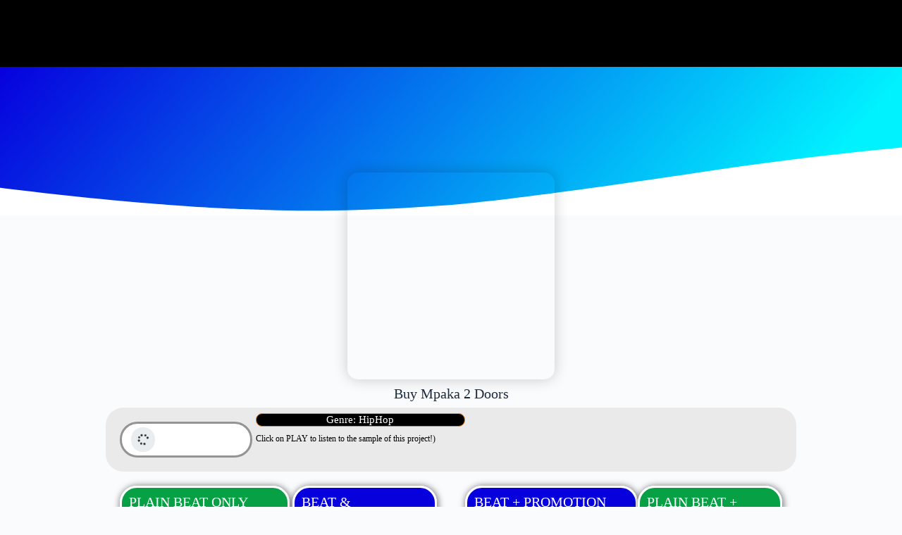

--- FILE ---
content_type: text/html; charset=UTF-8
request_url: https://beats.mbeatsmusic.com/beats/mpaka-2-doors/
body_size: 63071
content:
<!doctype html>
<html lang="en-US">
<head>
	
	<meta charset="UTF-8">
	<meta name="viewport" content="width=device-width, initial-scale=1, maximum-scale=5, viewport-fit=cover">
	<link rel="profile" href="https://gmpg.org/xfn/11">

	<meta name='robots' content='index, follow, max-image-preview:large, max-snippet:-1, max-video-preview:-1' />
	<style>img:is([sizes="auto" i], [sizes^="auto," i]) { contain-intrinsic-size: 3000px 1500px }</style>
	
	<!-- This site is optimized with the Yoast SEO plugin v26.7 - https://yoast.com/wordpress/plugins/seo/ -->
	<title>Mpaka 2 Doors | Beats Store</title>
	<link rel="canonical" href="https://beats.mbeatsmusic.com/beats/mpaka-2-doors/" />
	<meta property="og:locale" content="en_US" />
	<meta property="og:type" content="article" />
	<meta property="og:title" content="Mpaka 2 Doors | Beats Store" />
	<meta property="og:description" content="HipHop" />
	<meta property="og:url" content="https://beats.mbeatsmusic.com/beats/mpaka-2-doors/" />
	<meta property="og:site_name" content="Beats Store" />
	<meta property="article:publisher" content="https://www.facebook.com/MbeatsLimited" />
	<meta name="twitter:card" content="summary_large_image" />
	<script type="application/ld+json" class="yoast-schema-graph">{"@context":"https://schema.org","@graph":[{"@type":"WebPage","@id":"https://beats.mbeatsmusic.com/beats/mpaka-2-doors/","url":"https://beats.mbeatsmusic.com/beats/mpaka-2-doors/","name":"Mpaka 2 Doors | Beats Store","isPartOf":{"@id":"https://beats.mbeatsmusic.com/#website"},"datePublished":"2024-01-18T08:44:52+00:00","breadcrumb":{"@id":"https://beats.mbeatsmusic.com/beats/mpaka-2-doors/#breadcrumb"},"inLanguage":"en-US","potentialAction":[{"@type":"ReadAction","target":["https://beats.mbeatsmusic.com/beats/mpaka-2-doors/"]}]},{"@type":"BreadcrumbList","@id":"https://beats.mbeatsmusic.com/beats/mpaka-2-doors/#breadcrumb","itemListElement":[{"@type":"ListItem","position":1,"name":"Home","item":"https://beats.mbeatsmusic.com/"},{"@type":"ListItem","position":2,"name":"Mpaka 2 Doors"}]},{"@type":"WebSite","@id":"https://beats.mbeatsmusic.com/#website","url":"https://beats.mbeatsmusic.com/","name":"Beats Store - Zambia's Biggest Online Beats Shop","description":"","publisher":{"@id":"https://beats.mbeatsmusic.com/#organization"},"potentialAction":[{"@type":"SearchAction","target":{"@type":"EntryPoint","urlTemplate":"https://beats.mbeatsmusic.com/?s={search_term_string}"},"query-input":{"@type":"PropertyValueSpecification","valueRequired":true,"valueName":"search_term_string"}}],"inLanguage":"en-US"},{"@type":"Organization","@id":"https://beats.mbeatsmusic.com/#organization","name":"Beats Store | MBeats Entertainments Ltd","url":"https://beats.mbeatsmusic.com/","logo":{"@type":"ImageObject","inLanguage":"en-US","@id":"https://beats.mbeatsmusic.com/#/schema/logo/image/","url":"https://beats.mbeatsmusic.com/wp-content/uploads/2022/11/M-Beats-New-Edition-2-scaled.jpg","contentUrl":"https://beats.mbeatsmusic.com/wp-content/uploads/2022/11/M-Beats-New-Edition-2-scaled.jpg","width":2560,"height":2560,"caption":"Beats Store | MBeats Entertainments Ltd"},"image":{"@id":"https://beats.mbeatsmusic.com/#/schema/logo/image/"},"sameAs":["https://www.facebook.com/MbeatsLimited"]}]}</script>
	<!-- / Yoast SEO plugin. -->


<link rel="alternate" type="application/rss+xml" title="Beats Store &raquo; Feed" href="https://beats.mbeatsmusic.com/feed/" />
<link rel="alternate" type="application/rss+xml" title="Beats Store &raquo; Comments Feed" href="https://beats.mbeatsmusic.com/comments/feed/" />
<link rel='stylesheet' id='formidable-css' href='https://beats.mbeatsmusic.com/wp-admin/admin-ajax.php?action=frmpro_css&#038;ver=11251950' media='all' />
<link rel='stylesheet' id='waveplayer-css' href='https://beats.mbeatsmusic.com/wp-content/plugins/waveplayer/assets/css/styles.min.css?ver=3.2.0' media='all' />
<link rel='stylesheet' id='wp-block-library-css' href='https://beats.mbeatsmusic.com/wp-includes/css/dist/block-library/style.min.css?ver=6.8.3' media='all' />
<link rel='stylesheet' id='wp-components-css' href='https://beats.mbeatsmusic.com/wp-includes/css/dist/components/style.min.css?ver=6.8.3' media='all' />
<link rel='stylesheet' id='wp-preferences-css' href='https://beats.mbeatsmusic.com/wp-includes/css/dist/preferences/style.min.css?ver=6.8.3' media='all' />
<link rel='stylesheet' id='wp-block-editor-css' href='https://beats.mbeatsmusic.com/wp-includes/css/dist/block-editor/style.min.css?ver=6.8.3' media='all' />
<link data-minify="1" rel='stylesheet' id='popup-maker-block-library-style-css' href='https://beats.mbeatsmusic.com/wp-content/cache/min/1/wp-content/plugins/popup-maker/dist/packages/block-library-style.css?ver=1758010330' media='all' />
<link rel='stylesheet' id='waveplayer-frontend-css' href='https://beats.mbeatsmusic.com/wp-content/plugins/waveplayer/block/style.css?ver=1754296343' media='all' />
<link data-minify="1" rel='stylesheet' id='nta-css-popup-css' href='https://beats.mbeatsmusic.com/wp-content/cache/min/1/wp-content/plugins/whatsapp-for-wordpress/assets/dist/css/style.css?ver=1754328724' media='all' />
<style id='global-styles-inline-css'>
:root{--wp--preset--aspect-ratio--square: 1;--wp--preset--aspect-ratio--4-3: 4/3;--wp--preset--aspect-ratio--3-4: 3/4;--wp--preset--aspect-ratio--3-2: 3/2;--wp--preset--aspect-ratio--2-3: 2/3;--wp--preset--aspect-ratio--16-9: 16/9;--wp--preset--aspect-ratio--9-16: 9/16;--wp--preset--color--black: #000000;--wp--preset--color--cyan-bluish-gray: #abb8c3;--wp--preset--color--white: #ffffff;--wp--preset--color--pale-pink: #f78da7;--wp--preset--color--vivid-red: #cf2e2e;--wp--preset--color--luminous-vivid-orange: #ff6900;--wp--preset--color--luminous-vivid-amber: #fcb900;--wp--preset--color--light-green-cyan: #7bdcb5;--wp--preset--color--vivid-green-cyan: #00d084;--wp--preset--color--pale-cyan-blue: #8ed1fc;--wp--preset--color--vivid-cyan-blue: #0693e3;--wp--preset--color--vivid-purple: #9b51e0;--wp--preset--color--palette-color-1: var(--theme-palette-color-1, #2872fa);--wp--preset--color--palette-color-2: var(--theme-palette-color-2, #1559ed);--wp--preset--color--palette-color-3: var(--theme-palette-color-3, #3A4F66);--wp--preset--color--palette-color-4: var(--theme-palette-color-4, #192a3d);--wp--preset--color--palette-color-5: var(--theme-palette-color-5, #e1e8ed);--wp--preset--color--palette-color-6: var(--theme-palette-color-6, #f2f5f7);--wp--preset--color--palette-color-7: var(--theme-palette-color-7, #FAFBFC);--wp--preset--color--palette-color-8: var(--theme-palette-color-8, #ffffff);--wp--preset--gradient--vivid-cyan-blue-to-vivid-purple: linear-gradient(135deg,rgba(6,147,227,1) 0%,rgb(155,81,224) 100%);--wp--preset--gradient--light-green-cyan-to-vivid-green-cyan: linear-gradient(135deg,rgb(122,220,180) 0%,rgb(0,208,130) 100%);--wp--preset--gradient--luminous-vivid-amber-to-luminous-vivid-orange: linear-gradient(135deg,rgba(252,185,0,1) 0%,rgba(255,105,0,1) 100%);--wp--preset--gradient--luminous-vivid-orange-to-vivid-red: linear-gradient(135deg,rgba(255,105,0,1) 0%,rgb(207,46,46) 100%);--wp--preset--gradient--very-light-gray-to-cyan-bluish-gray: linear-gradient(135deg,rgb(238,238,238) 0%,rgb(169,184,195) 100%);--wp--preset--gradient--cool-to-warm-spectrum: linear-gradient(135deg,rgb(74,234,220) 0%,rgb(151,120,209) 20%,rgb(207,42,186) 40%,rgb(238,44,130) 60%,rgb(251,105,98) 80%,rgb(254,248,76) 100%);--wp--preset--gradient--blush-light-purple: linear-gradient(135deg,rgb(255,206,236) 0%,rgb(152,150,240) 100%);--wp--preset--gradient--blush-bordeaux: linear-gradient(135deg,rgb(254,205,165) 0%,rgb(254,45,45) 50%,rgb(107,0,62) 100%);--wp--preset--gradient--luminous-dusk: linear-gradient(135deg,rgb(255,203,112) 0%,rgb(199,81,192) 50%,rgb(65,88,208) 100%);--wp--preset--gradient--pale-ocean: linear-gradient(135deg,rgb(255,245,203) 0%,rgb(182,227,212) 50%,rgb(51,167,181) 100%);--wp--preset--gradient--electric-grass: linear-gradient(135deg,rgb(202,248,128) 0%,rgb(113,206,126) 100%);--wp--preset--gradient--midnight: linear-gradient(135deg,rgb(2,3,129) 0%,rgb(40,116,252) 100%);--wp--preset--gradient--juicy-peach: linear-gradient(to right, #ffecd2 0%, #fcb69f 100%);--wp--preset--gradient--young-passion: linear-gradient(to right, #ff8177 0%, #ff867a 0%, #ff8c7f 21%, #f99185 52%, #cf556c 78%, #b12a5b 100%);--wp--preset--gradient--true-sunset: linear-gradient(to right, #fa709a 0%, #fee140 100%);--wp--preset--gradient--morpheus-den: linear-gradient(to top, #30cfd0 0%, #330867 100%);--wp--preset--gradient--plum-plate: linear-gradient(135deg, #667eea 0%, #764ba2 100%);--wp--preset--gradient--aqua-splash: linear-gradient(15deg, #13547a 0%, #80d0c7 100%);--wp--preset--gradient--love-kiss: linear-gradient(to top, #ff0844 0%, #ffb199 100%);--wp--preset--gradient--new-retrowave: linear-gradient(to top, #3b41c5 0%, #a981bb 49%, #ffc8a9 100%);--wp--preset--gradient--plum-bath: linear-gradient(to top, #cc208e 0%, #6713d2 100%);--wp--preset--gradient--high-flight: linear-gradient(to right, #0acffe 0%, #495aff 100%);--wp--preset--gradient--teen-party: linear-gradient(-225deg, #FF057C 0%, #8D0B93 50%, #321575 100%);--wp--preset--gradient--fabled-sunset: linear-gradient(-225deg, #231557 0%, #44107A 29%, #FF1361 67%, #FFF800 100%);--wp--preset--gradient--arielle-smile: radial-gradient(circle 248px at center, #16d9e3 0%, #30c7ec 47%, #46aef7 100%);--wp--preset--gradient--itmeo-branding: linear-gradient(180deg, #2af598 0%, #009efd 100%);--wp--preset--gradient--deep-blue: linear-gradient(to right, #6a11cb 0%, #2575fc 100%);--wp--preset--gradient--strong-bliss: linear-gradient(to right, #f78ca0 0%, #f9748f 19%, #fd868c 60%, #fe9a8b 100%);--wp--preset--gradient--sweet-period: linear-gradient(to top, #3f51b1 0%, #5a55ae 13%, #7b5fac 25%, #8f6aae 38%, #a86aa4 50%, #cc6b8e 62%, #f18271 75%, #f3a469 87%, #f7c978 100%);--wp--preset--gradient--purple-division: linear-gradient(to top, #7028e4 0%, #e5b2ca 100%);--wp--preset--gradient--cold-evening: linear-gradient(to top, #0c3483 0%, #a2b6df 100%, #6b8cce 100%, #a2b6df 100%);--wp--preset--gradient--mountain-rock: linear-gradient(to right, #868f96 0%, #596164 100%);--wp--preset--gradient--desert-hump: linear-gradient(to top, #c79081 0%, #dfa579 100%);--wp--preset--gradient--ethernal-constance: linear-gradient(to top, #09203f 0%, #537895 100%);--wp--preset--gradient--happy-memories: linear-gradient(-60deg, #ff5858 0%, #f09819 100%);--wp--preset--gradient--grown-early: linear-gradient(to top, #0ba360 0%, #3cba92 100%);--wp--preset--gradient--morning-salad: linear-gradient(-225deg, #B7F8DB 0%, #50A7C2 100%);--wp--preset--gradient--night-call: linear-gradient(-225deg, #AC32E4 0%, #7918F2 48%, #4801FF 100%);--wp--preset--gradient--mind-crawl: linear-gradient(-225deg, #473B7B 0%, #3584A7 51%, #30D2BE 100%);--wp--preset--gradient--angel-care: linear-gradient(-225deg, #FFE29F 0%, #FFA99F 48%, #FF719A 100%);--wp--preset--gradient--juicy-cake: linear-gradient(to top, #e14fad 0%, #f9d423 100%);--wp--preset--gradient--rich-metal: linear-gradient(to right, #d7d2cc 0%, #304352 100%);--wp--preset--gradient--mole-hall: linear-gradient(-20deg, #616161 0%, #9bc5c3 100%);--wp--preset--gradient--cloudy-knoxville: linear-gradient(120deg, #fdfbfb 0%, #ebedee 100%);--wp--preset--gradient--soft-grass: linear-gradient(to top, #c1dfc4 0%, #deecdd 100%);--wp--preset--gradient--saint-petersburg: linear-gradient(135deg, #f5f7fa 0%, #c3cfe2 100%);--wp--preset--gradient--everlasting-sky: linear-gradient(135deg, #fdfcfb 0%, #e2d1c3 100%);--wp--preset--gradient--kind-steel: linear-gradient(-20deg, #e9defa 0%, #fbfcdb 100%);--wp--preset--gradient--over-sun: linear-gradient(60deg, #abecd6 0%, #fbed96 100%);--wp--preset--gradient--premium-white: linear-gradient(to top, #d5d4d0 0%, #d5d4d0 1%, #eeeeec 31%, #efeeec 75%, #e9e9e7 100%);--wp--preset--gradient--clean-mirror: linear-gradient(45deg, #93a5cf 0%, #e4efe9 100%);--wp--preset--gradient--wild-apple: linear-gradient(to top, #d299c2 0%, #fef9d7 100%);--wp--preset--gradient--snow-again: linear-gradient(to top, #e6e9f0 0%, #eef1f5 100%);--wp--preset--gradient--confident-cloud: linear-gradient(to top, #dad4ec 0%, #dad4ec 1%, #f3e7e9 100%);--wp--preset--gradient--glass-water: linear-gradient(to top, #dfe9f3 0%, white 100%);--wp--preset--gradient--perfect-white: linear-gradient(-225deg, #E3FDF5 0%, #FFE6FA 100%);--wp--preset--font-size--small: 13px;--wp--preset--font-size--medium: 20px;--wp--preset--font-size--large: clamp(22px, 1.375rem + ((1vw - 3.2px) * 0.625), 30px);--wp--preset--font-size--x-large: clamp(30px, 1.875rem + ((1vw - 3.2px) * 1.563), 50px);--wp--preset--font-size--xx-large: clamp(45px, 2.813rem + ((1vw - 3.2px) * 2.734), 80px);--wp--preset--spacing--20: 0.44rem;--wp--preset--spacing--30: 0.67rem;--wp--preset--spacing--40: 1rem;--wp--preset--spacing--50: 1.5rem;--wp--preset--spacing--60: 2.25rem;--wp--preset--spacing--70: 3.38rem;--wp--preset--spacing--80: 5.06rem;--wp--preset--shadow--natural: 6px 6px 9px rgba(0, 0, 0, 0.2);--wp--preset--shadow--deep: 12px 12px 50px rgba(0, 0, 0, 0.4);--wp--preset--shadow--sharp: 6px 6px 0px rgba(0, 0, 0, 0.2);--wp--preset--shadow--outlined: 6px 6px 0px -3px rgba(255, 255, 255, 1), 6px 6px rgba(0, 0, 0, 1);--wp--preset--shadow--crisp: 6px 6px 0px rgba(0, 0, 0, 1);}:root { --wp--style--global--content-size: var(--theme-block-max-width);--wp--style--global--wide-size: var(--theme-block-wide-max-width); }:where(body) { margin: 0; }.wp-site-blocks > .alignleft { float: left; margin-right: 2em; }.wp-site-blocks > .alignright { float: right; margin-left: 2em; }.wp-site-blocks > .aligncenter { justify-content: center; margin-left: auto; margin-right: auto; }:where(.wp-site-blocks) > * { margin-block-start: var(--theme-content-spacing); margin-block-end: 0; }:where(.wp-site-blocks) > :first-child { margin-block-start: 0; }:where(.wp-site-blocks) > :last-child { margin-block-end: 0; }:root { --wp--style--block-gap: var(--theme-content-spacing); }:root :where(.is-layout-flow) > :first-child{margin-block-start: 0;}:root :where(.is-layout-flow) > :last-child{margin-block-end: 0;}:root :where(.is-layout-flow) > *{margin-block-start: var(--theme-content-spacing);margin-block-end: 0;}:root :where(.is-layout-constrained) > :first-child{margin-block-start: 0;}:root :where(.is-layout-constrained) > :last-child{margin-block-end: 0;}:root :where(.is-layout-constrained) > *{margin-block-start: var(--theme-content-spacing);margin-block-end: 0;}:root :where(.is-layout-flex){gap: var(--theme-content-spacing);}:root :where(.is-layout-grid){gap: var(--theme-content-spacing);}.is-layout-flow > .alignleft{float: left;margin-inline-start: 0;margin-inline-end: 2em;}.is-layout-flow > .alignright{float: right;margin-inline-start: 2em;margin-inline-end: 0;}.is-layout-flow > .aligncenter{margin-left: auto !important;margin-right: auto !important;}.is-layout-constrained > .alignleft{float: left;margin-inline-start: 0;margin-inline-end: 2em;}.is-layout-constrained > .alignright{float: right;margin-inline-start: 2em;margin-inline-end: 0;}.is-layout-constrained > .aligncenter{margin-left: auto !important;margin-right: auto !important;}.is-layout-constrained > :where(:not(.alignleft):not(.alignright):not(.alignfull)){max-width: var(--wp--style--global--content-size);margin-left: auto !important;margin-right: auto !important;}.is-layout-constrained > .alignwide{max-width: var(--wp--style--global--wide-size);}body .is-layout-flex{display: flex;}.is-layout-flex{flex-wrap: wrap;align-items: center;}.is-layout-flex > :is(*, div){margin: 0;}body .is-layout-grid{display: grid;}.is-layout-grid > :is(*, div){margin: 0;}body{padding-top: 0px;padding-right: 0px;padding-bottom: 0px;padding-left: 0px;}.has-black-color{color: var(--wp--preset--color--black) !important;}.has-cyan-bluish-gray-color{color: var(--wp--preset--color--cyan-bluish-gray) !important;}.has-white-color{color: var(--wp--preset--color--white) !important;}.has-pale-pink-color{color: var(--wp--preset--color--pale-pink) !important;}.has-vivid-red-color{color: var(--wp--preset--color--vivid-red) !important;}.has-luminous-vivid-orange-color{color: var(--wp--preset--color--luminous-vivid-orange) !important;}.has-luminous-vivid-amber-color{color: var(--wp--preset--color--luminous-vivid-amber) !important;}.has-light-green-cyan-color{color: var(--wp--preset--color--light-green-cyan) !important;}.has-vivid-green-cyan-color{color: var(--wp--preset--color--vivid-green-cyan) !important;}.has-pale-cyan-blue-color{color: var(--wp--preset--color--pale-cyan-blue) !important;}.has-vivid-cyan-blue-color{color: var(--wp--preset--color--vivid-cyan-blue) !important;}.has-vivid-purple-color{color: var(--wp--preset--color--vivid-purple) !important;}.has-palette-color-1-color{color: var(--wp--preset--color--palette-color-1) !important;}.has-palette-color-2-color{color: var(--wp--preset--color--palette-color-2) !important;}.has-palette-color-3-color{color: var(--wp--preset--color--palette-color-3) !important;}.has-palette-color-4-color{color: var(--wp--preset--color--palette-color-4) !important;}.has-palette-color-5-color{color: var(--wp--preset--color--palette-color-5) !important;}.has-palette-color-6-color{color: var(--wp--preset--color--palette-color-6) !important;}.has-palette-color-7-color{color: var(--wp--preset--color--palette-color-7) !important;}.has-palette-color-8-color{color: var(--wp--preset--color--palette-color-8) !important;}.has-black-background-color{background-color: var(--wp--preset--color--black) !important;}.has-cyan-bluish-gray-background-color{background-color: var(--wp--preset--color--cyan-bluish-gray) !important;}.has-white-background-color{background-color: var(--wp--preset--color--white) !important;}.has-pale-pink-background-color{background-color: var(--wp--preset--color--pale-pink) !important;}.has-vivid-red-background-color{background-color: var(--wp--preset--color--vivid-red) !important;}.has-luminous-vivid-orange-background-color{background-color: var(--wp--preset--color--luminous-vivid-orange) !important;}.has-luminous-vivid-amber-background-color{background-color: var(--wp--preset--color--luminous-vivid-amber) !important;}.has-light-green-cyan-background-color{background-color: var(--wp--preset--color--light-green-cyan) !important;}.has-vivid-green-cyan-background-color{background-color: var(--wp--preset--color--vivid-green-cyan) !important;}.has-pale-cyan-blue-background-color{background-color: var(--wp--preset--color--pale-cyan-blue) !important;}.has-vivid-cyan-blue-background-color{background-color: var(--wp--preset--color--vivid-cyan-blue) !important;}.has-vivid-purple-background-color{background-color: var(--wp--preset--color--vivid-purple) !important;}.has-palette-color-1-background-color{background-color: var(--wp--preset--color--palette-color-1) !important;}.has-palette-color-2-background-color{background-color: var(--wp--preset--color--palette-color-2) !important;}.has-palette-color-3-background-color{background-color: var(--wp--preset--color--palette-color-3) !important;}.has-palette-color-4-background-color{background-color: var(--wp--preset--color--palette-color-4) !important;}.has-palette-color-5-background-color{background-color: var(--wp--preset--color--palette-color-5) !important;}.has-palette-color-6-background-color{background-color: var(--wp--preset--color--palette-color-6) !important;}.has-palette-color-7-background-color{background-color: var(--wp--preset--color--palette-color-7) !important;}.has-palette-color-8-background-color{background-color: var(--wp--preset--color--palette-color-8) !important;}.has-black-border-color{border-color: var(--wp--preset--color--black) !important;}.has-cyan-bluish-gray-border-color{border-color: var(--wp--preset--color--cyan-bluish-gray) !important;}.has-white-border-color{border-color: var(--wp--preset--color--white) !important;}.has-pale-pink-border-color{border-color: var(--wp--preset--color--pale-pink) !important;}.has-vivid-red-border-color{border-color: var(--wp--preset--color--vivid-red) !important;}.has-luminous-vivid-orange-border-color{border-color: var(--wp--preset--color--luminous-vivid-orange) !important;}.has-luminous-vivid-amber-border-color{border-color: var(--wp--preset--color--luminous-vivid-amber) !important;}.has-light-green-cyan-border-color{border-color: var(--wp--preset--color--light-green-cyan) !important;}.has-vivid-green-cyan-border-color{border-color: var(--wp--preset--color--vivid-green-cyan) !important;}.has-pale-cyan-blue-border-color{border-color: var(--wp--preset--color--pale-cyan-blue) !important;}.has-vivid-cyan-blue-border-color{border-color: var(--wp--preset--color--vivid-cyan-blue) !important;}.has-vivid-purple-border-color{border-color: var(--wp--preset--color--vivid-purple) !important;}.has-palette-color-1-border-color{border-color: var(--wp--preset--color--palette-color-1) !important;}.has-palette-color-2-border-color{border-color: var(--wp--preset--color--palette-color-2) !important;}.has-palette-color-3-border-color{border-color: var(--wp--preset--color--palette-color-3) !important;}.has-palette-color-4-border-color{border-color: var(--wp--preset--color--palette-color-4) !important;}.has-palette-color-5-border-color{border-color: var(--wp--preset--color--palette-color-5) !important;}.has-palette-color-6-border-color{border-color: var(--wp--preset--color--palette-color-6) !important;}.has-palette-color-7-border-color{border-color: var(--wp--preset--color--palette-color-7) !important;}.has-palette-color-8-border-color{border-color: var(--wp--preset--color--palette-color-8) !important;}.has-vivid-cyan-blue-to-vivid-purple-gradient-background{background: var(--wp--preset--gradient--vivid-cyan-blue-to-vivid-purple) !important;}.has-light-green-cyan-to-vivid-green-cyan-gradient-background{background: var(--wp--preset--gradient--light-green-cyan-to-vivid-green-cyan) !important;}.has-luminous-vivid-amber-to-luminous-vivid-orange-gradient-background{background: var(--wp--preset--gradient--luminous-vivid-amber-to-luminous-vivid-orange) !important;}.has-luminous-vivid-orange-to-vivid-red-gradient-background{background: var(--wp--preset--gradient--luminous-vivid-orange-to-vivid-red) !important;}.has-very-light-gray-to-cyan-bluish-gray-gradient-background{background: var(--wp--preset--gradient--very-light-gray-to-cyan-bluish-gray) !important;}.has-cool-to-warm-spectrum-gradient-background{background: var(--wp--preset--gradient--cool-to-warm-spectrum) !important;}.has-blush-light-purple-gradient-background{background: var(--wp--preset--gradient--blush-light-purple) !important;}.has-blush-bordeaux-gradient-background{background: var(--wp--preset--gradient--blush-bordeaux) !important;}.has-luminous-dusk-gradient-background{background: var(--wp--preset--gradient--luminous-dusk) !important;}.has-pale-ocean-gradient-background{background: var(--wp--preset--gradient--pale-ocean) !important;}.has-electric-grass-gradient-background{background: var(--wp--preset--gradient--electric-grass) !important;}.has-midnight-gradient-background{background: var(--wp--preset--gradient--midnight) !important;}.has-juicy-peach-gradient-background{background: var(--wp--preset--gradient--juicy-peach) !important;}.has-young-passion-gradient-background{background: var(--wp--preset--gradient--young-passion) !important;}.has-true-sunset-gradient-background{background: var(--wp--preset--gradient--true-sunset) !important;}.has-morpheus-den-gradient-background{background: var(--wp--preset--gradient--morpheus-den) !important;}.has-plum-plate-gradient-background{background: var(--wp--preset--gradient--plum-plate) !important;}.has-aqua-splash-gradient-background{background: var(--wp--preset--gradient--aqua-splash) !important;}.has-love-kiss-gradient-background{background: var(--wp--preset--gradient--love-kiss) !important;}.has-new-retrowave-gradient-background{background: var(--wp--preset--gradient--new-retrowave) !important;}.has-plum-bath-gradient-background{background: var(--wp--preset--gradient--plum-bath) !important;}.has-high-flight-gradient-background{background: var(--wp--preset--gradient--high-flight) !important;}.has-teen-party-gradient-background{background: var(--wp--preset--gradient--teen-party) !important;}.has-fabled-sunset-gradient-background{background: var(--wp--preset--gradient--fabled-sunset) !important;}.has-arielle-smile-gradient-background{background: var(--wp--preset--gradient--arielle-smile) !important;}.has-itmeo-branding-gradient-background{background: var(--wp--preset--gradient--itmeo-branding) !important;}.has-deep-blue-gradient-background{background: var(--wp--preset--gradient--deep-blue) !important;}.has-strong-bliss-gradient-background{background: var(--wp--preset--gradient--strong-bliss) !important;}.has-sweet-period-gradient-background{background: var(--wp--preset--gradient--sweet-period) !important;}.has-purple-division-gradient-background{background: var(--wp--preset--gradient--purple-division) !important;}.has-cold-evening-gradient-background{background: var(--wp--preset--gradient--cold-evening) !important;}.has-mountain-rock-gradient-background{background: var(--wp--preset--gradient--mountain-rock) !important;}.has-desert-hump-gradient-background{background: var(--wp--preset--gradient--desert-hump) !important;}.has-ethernal-constance-gradient-background{background: var(--wp--preset--gradient--ethernal-constance) !important;}.has-happy-memories-gradient-background{background: var(--wp--preset--gradient--happy-memories) !important;}.has-grown-early-gradient-background{background: var(--wp--preset--gradient--grown-early) !important;}.has-morning-salad-gradient-background{background: var(--wp--preset--gradient--morning-salad) !important;}.has-night-call-gradient-background{background: var(--wp--preset--gradient--night-call) !important;}.has-mind-crawl-gradient-background{background: var(--wp--preset--gradient--mind-crawl) !important;}.has-angel-care-gradient-background{background: var(--wp--preset--gradient--angel-care) !important;}.has-juicy-cake-gradient-background{background: var(--wp--preset--gradient--juicy-cake) !important;}.has-rich-metal-gradient-background{background: var(--wp--preset--gradient--rich-metal) !important;}.has-mole-hall-gradient-background{background: var(--wp--preset--gradient--mole-hall) !important;}.has-cloudy-knoxville-gradient-background{background: var(--wp--preset--gradient--cloudy-knoxville) !important;}.has-soft-grass-gradient-background{background: var(--wp--preset--gradient--soft-grass) !important;}.has-saint-petersburg-gradient-background{background: var(--wp--preset--gradient--saint-petersburg) !important;}.has-everlasting-sky-gradient-background{background: var(--wp--preset--gradient--everlasting-sky) !important;}.has-kind-steel-gradient-background{background: var(--wp--preset--gradient--kind-steel) !important;}.has-over-sun-gradient-background{background: var(--wp--preset--gradient--over-sun) !important;}.has-premium-white-gradient-background{background: var(--wp--preset--gradient--premium-white) !important;}.has-clean-mirror-gradient-background{background: var(--wp--preset--gradient--clean-mirror) !important;}.has-wild-apple-gradient-background{background: var(--wp--preset--gradient--wild-apple) !important;}.has-snow-again-gradient-background{background: var(--wp--preset--gradient--snow-again) !important;}.has-confident-cloud-gradient-background{background: var(--wp--preset--gradient--confident-cloud) !important;}.has-glass-water-gradient-background{background: var(--wp--preset--gradient--glass-water) !important;}.has-perfect-white-gradient-background{background: var(--wp--preset--gradient--perfect-white) !important;}.has-small-font-size{font-size: var(--wp--preset--font-size--small) !important;}.has-medium-font-size{font-size: var(--wp--preset--font-size--medium) !important;}.has-large-font-size{font-size: var(--wp--preset--font-size--large) !important;}.has-x-large-font-size{font-size: var(--wp--preset--font-size--x-large) !important;}.has-xx-large-font-size{font-size: var(--wp--preset--font-size--xx-large) !important;}
:root :where(.wp-block-pullquote){font-size: clamp(0.984em, 0.984rem + ((1vw - 0.2em) * 0.645), 1.5em);line-height: 1.6;}
</style>
<link data-minify="1" rel='stylesheet' id='ct-main-styles-css' href='https://beats.mbeatsmusic.com/wp-content/cache/min/1/wp-content/themes/blocksy/static/bundle/main.min.css?ver=1754328724' media='all' />
<link rel='stylesheet' id='ct-page-title-styles-css' href='https://beats.mbeatsmusic.com/wp-content/themes/blocksy/static/bundle/page-title.min.css?ver=2.1.4' media='all' />
<link rel='stylesheet' id='ct-elementor-styles-css' href='https://beats.mbeatsmusic.com/wp-content/themes/blocksy/static/bundle/elementor-frontend.min.css?ver=2.1.4' media='all' />
<link data-minify="1" rel='stylesheet' id='elementor-icons-css' href='https://beats.mbeatsmusic.com/wp-content/cache/min/1/wp-content/plugins/elementor/assets/lib/eicons/css/elementor-icons.min.css?ver=1754328724' media='all' />
<link rel='stylesheet' id='elementor-frontend-css' href='https://beats.mbeatsmusic.com/wp-content/plugins/elementor/assets/css/frontend.min.css?ver=3.30.4' media='all' />
<link rel='stylesheet' id='elementor-post-5-css' href='https://beats.mbeatsmusic.com/wp-content/uploads/elementor/css/post-5.css?ver=1754300845' media='all' />
<link rel='stylesheet' id='elementor-pro-css' href='https://beats.mbeatsmusic.com/wp-content/plugins/elementor-pro/assets/css/frontend.min.css?ver=3.8.1' media='all' />
<link rel='stylesheet' id='elementor-post-312-css' href='https://beats.mbeatsmusic.com/wp-content/cache/background-css/beats.mbeatsmusic.com/wp-content/uploads/elementor/css/post-312.css?ver=1754302141&wpr_t=1768336349' media='all' />
<link data-minify="1" rel='stylesheet' id='fluentform-elementor-widget-css' href='https://beats.mbeatsmusic.com/wp-content/cache/min/1/wp-content/plugins/fluentform/assets/css/fluent-forms-elementor-widget.css?ver=1754328725' media='all' />
<link data-minify="1" rel='stylesheet' id='popup-maker-site-css' href='https://beats.mbeatsmusic.com/wp-content/cache/min/1/wp-content/uploads/pum/pum-site-styles.css?ver=1754328724' media='all' />
<style id='posts-table-pro-head-inline-css'>
.posts-data-table { visibility: hidden; }
</style>
<link data-minify="1" rel='stylesheet' id='elementor-gf-local-roboto-css' href='https://beats.mbeatsmusic.com/wp-content/cache/min/1/wp-content/uploads/elementor/google-fonts/css/roboto.css?ver=1754328725' media='all' />
<link data-minify="1" rel='stylesheet' id='elementor-gf-local-robotoslab-css' href='https://beats.mbeatsmusic.com/wp-content/cache/min/1/wp-content/uploads/elementor/google-fonts/css/robotoslab.css?ver=1754328725' media='all' />
<link data-minify="1" rel='stylesheet' id='elementor-gf-local-varelaround-css' href='https://beats.mbeatsmusic.com/wp-content/cache/min/1/wp-content/uploads/elementor/google-fonts/css/varelaround.css?ver=1754329460' media='all' />
<link rel='stylesheet' id='elementor-icons-shared-0-css' href='https://beats.mbeatsmusic.com/wp-content/plugins/elementor/assets/lib/font-awesome/css/fontawesome.min.css?ver=5.15.3' media='all' />
<link data-minify="1" rel='stylesheet' id='elementor-icons-fa-brands-css' href='https://beats.mbeatsmusic.com/wp-content/cache/min/1/wp-content/plugins/elementor/assets/lib/font-awesome/css/brands.min.css?ver=1754329460' media='all' />
<link data-minify="1" rel='stylesheet' id='elementor-icons-fa-solid-css' href='https://beats.mbeatsmusic.com/wp-content/cache/min/1/wp-content/plugins/elementor/assets/lib/font-awesome/css/solid.min.css?ver=1754328725' media='all' />
<script src="https://beats.mbeatsmusic.com/wp-includes/js/jquery/jquery.min.js?ver=3.7.1" id="jquery-core-js" defer></script>
<script src="https://beats.mbeatsmusic.com/wp-includes/js/jquery/jquery-migrate.min.js?ver=3.4.1" id="jquery-migrate-js" defer></script>
<link rel="https://api.w.org/" href="https://beats.mbeatsmusic.com/wp-json/" /><link rel="alternate" title="JSON" type="application/json" href="https://beats.mbeatsmusic.com/wp-json/wp/v2/beats/1614" /><link rel="EditURI" type="application/rsd+xml" title="RSD" href="https://beats.mbeatsmusic.com/xmlrpc.php?rsd" />
<meta name="generator" content="WordPress 6.8.3" />
<link rel='shortlink' href='https://beats.mbeatsmusic.com/?p=1614' />
<link rel="alternate" title="oEmbed (JSON)" type="application/json+oembed" href="https://beats.mbeatsmusic.com/wp-json/oembed/1.0/embed?url=https%3A%2F%2Fbeats.mbeatsmusic.com%2Fbeats%2Fmpaka-2-doors%2F" />
<link rel="alternate" title="oEmbed (XML)" type="text/xml+oembed" href="https://beats.mbeatsmusic.com/wp-json/oembed/1.0/embed?url=https%3A%2F%2Fbeats.mbeatsmusic.com%2Fbeats%2Fmpaka-2-doors%2F&#038;format=xml" />
<meta name="cdp-version" content="1.5.0" /><script type="text/javascript">document.documentElement.className += " js";</script>
		<style>*:not(.elementor-editor-active) .plus-conditions--hidden {display: none;}</style> 
				<link rel="preload" href="https://beats.mbeatsmusic.com/wp-content/plugins/waveplayer/assets/fonts/fa-solid-900.woff2" as="font" crossorigin />
		<link rel="preload" href="https://beats.mbeatsmusic.com/wp-content/plugins/waveplayer/assets/fonts/fa-brands-400.woff2" as="font" crossorigin />
		<style if="waveplayer-fonts" type="text/css">
			@font-face{font-family:'Font Awesome 5 Free';font-style:normal;font-weight:900;font-display:block;src:url(https://beats.mbeatsmusic.com/wp-content/plugins/waveplayer/assets/fonts/fa-solid-900.woff2) format("woff2")}.fa,.fas{font-family:'Font Awesome 5 Free';font-weight:900}@font-face{font-family:'Font Awesome 5 Brands';font-style:normal;font-weight:400;font-display:block;src:url(https://beats.mbeatsmusic.com/wp-content/plugins/waveplayer/assets/fonts/fa-brands-400.woff2) format("woff2")}.fab{font-family:'Font Awesome 5 Brands';font-weight:400}
		</style>
		<noscript><link rel='stylesheet' href='https://beats.mbeatsmusic.com/wp-content/themes/blocksy/static/bundle/no-scripts.min.css' type='text/css'></noscript>
<style id="ct-main-styles-inline-css">[data-header*="type-1"] .ct-header [data-id="button"] .ct-button {--theme-button-text-hover-color:#ffffff;} [data-header*="type-1"] .ct-header [data-id="button"] .ct-button-ghost {--theme-button-text-initial-color:var(--theme-button-background-initial-color);--theme-button-text-hover-color:#ffffff;} [data-header*="type-1"] .ct-header [data-id="button"] {--theme-button-background-hover-color:#ffa200;} [data-header*="type-1"] .ct-header [data-id="logo"] .site-logo-container {--logo-max-height:95px;} [data-header*="type-1"] .ct-header [data-id="logo"] .site-title {--theme-font-weight:700;--theme-font-size:25px;--theme-line-height:1.5;--theme-link-initial-color:var(--theme-palette-color-4);} [data-header*="type-1"] .ct-header [data-id="menu"] > ul > li > a {--theme-font-weight:700;--theme-text-transform:uppercase;--theme-font-size:19px;--theme-line-height:1.3;--theme-link-initial-color:#000000;--theme-link-hover-color:#f3811e;} [data-header*="type-1"] .ct-header [data-id="menu"] .sub-menu .ct-menu-link {--theme-link-initial-color:#ffffff;--theme-font-weight:500;--theme-font-size:12px;} [data-header*="type-1"] .ct-header [data-id="menu"] .sub-menu {--dropdown-divider:1px dashed rgba(255, 255, 255, 0.1);--theme-box-shadow:0px 10px 20px rgba(41, 51, 61, 0.1);--theme-border-radius:0px 0px 2px 2px;} [data-header*="type-1"] .ct-header [data-row*="middle"] {--height:67px;background-color:#000000;background-image:none;--theme-border-top:none;--theme-border-bottom:none;--theme-box-shadow:none;} [data-header*="type-1"] .ct-header [data-row*="middle"] > div {--theme-border-top:none;--theme-border-bottom:none;} [data-header*="type-1"] [data-id="mobile-menu"] {--theme-font-weight:700;--theme-text-transform:uppercase;--theme-font-size:20px;--theme-link-initial-color:#ffffff;--theme-link-hover-color:#ff7903;--mobile-menu-divider:none;} [data-header*="type-1"] #offcanvas {--theme-box-shadow:0px 0px 70px rgba(0, 0, 0, 0.35);--side-panel-width:500px;--panel-content-height:100%;} [data-header*="type-1"] #offcanvas .ct-panel-inner {background-color:rgba(18, 21, 25, 0.98);} [data-header*="type-1"] .ct-header [data-id="text"] {--max-width:100%;--theme-font-size:15px;--theme-line-height:1.3;} [data-header*="type-1"] [data-id="trigger"] {--theme-icon-size:18px;} [data-header*="type-1"] {--header-height:67px;} [data-header*="type-1"] .ct-header {background-image:none;} [data-footer*="type-1"] .ct-footer [data-row*="bottom"] > div {--container-spacing:25px;--theme-border:none;--theme-border-top:none;--theme-border-bottom:none;--grid-template-columns:initial;} [data-footer*="type-1"] .ct-footer [data-row*="bottom"] .widget-title {--theme-font-size:16px;} [data-footer*="type-1"] .ct-footer [data-row*="bottom"] {--theme-border-top:none;--theme-border-bottom:none;background-color:var(--theme-palette-color-4);} [data-footer*="type-1"] [data-id="copyright"] {--theme-font-weight:400;--theme-font-size:15px;--theme-line-height:1.3;--theme-text-color:var(--theme-palette-color-8);--theme-link-initial-color:var(--theme-palette-color-8);--theme-link-hover-color:var(--theme-palette-color-8);} [data-footer*="type-1"] [data-column="copyright"] {--horizontal-alignment:center;} [data-footer*="type-1"] .ct-footer [data-row*="middle"] > div {--container-spacing:70px;--theme-border:none;--theme-border-top:none;--theme-border-bottom:1px solid #ff8521;--grid-template-columns:repeat(3, 1fr);} [data-footer*="type-1"] .ct-footer [data-row*="middle"] .widget-title {--theme-font-size:16px;--theme-heading-color:#000000;} [data-footer*="type-1"] .ct-footer [data-row*="middle"] {--theme-border-top:2px solid #ff651d;--theme-border-bottom:none;background-color:#000000;} [data-footer*="type-1"] .ct-footer [data-column="widget-area-1"] .ct-widget {--theme-text-color:var(--theme-palette-color-8);--theme-link-initial-color:var(--theme-palette-color-8);--theme-link-hover-color:var(--theme-palette-color-8);} [data-footer*="type-1"] .ct-footer [data-column="widget-area-2"] .ct-widget {--theme-text-color:var(--theme-palette-color-8);--theme-link-initial-color:var(--theme-palette-color-8);--theme-link-hover-color:var(--theme-palette-color-8);} [data-footer*="type-1"] .ct-footer [data-column="widget-area-3"] .ct-widget {--theme-text-color:var(--theme-palette-color-8);--theme-link-initial-color:var(--theme-palette-color-8);--theme-link-hover-color:var(--theme-palette-color-8);} [data-footer*="type-1"] .ct-footer {background-color:var(--theme-palette-color-6);}:root {--theme-font-family:var(--theme-font-stack-default);--theme-font-weight:400;--theme-text-transform:none;--theme-text-decoration:none;--theme-font-size:16px;--theme-line-height:1.65;--theme-letter-spacing:0em;--theme-button-font-weight:500;--theme-button-font-size:15px;--has-classic-forms:var(--true);--has-modern-forms:var(--false);--theme-form-field-border-initial-color:var(--theme-border-color);--theme-form-field-border-focus-color:var(--theme-palette-color-1);--theme-form-selection-field-initial-color:var(--theme-border-color);--theme-form-selection-field-active-color:var(--theme-palette-color-1);--e-global-color-blocksy_palette_1:var(--theme-palette-color-1);--e-global-color-blocksy_palette_2:var(--theme-palette-color-2);--e-global-color-blocksy_palette_3:var(--theme-palette-color-3);--e-global-color-blocksy_palette_4:var(--theme-palette-color-4);--e-global-color-blocksy_palette_5:var(--theme-palette-color-5);--e-global-color-blocksy_palette_6:var(--theme-palette-color-6);--e-global-color-blocksy_palette_7:var(--theme-palette-color-7);--e-global-color-blocksy_palette_8:var(--theme-palette-color-8);--theme-palette-color-1:#2872fa;--theme-palette-color-2:#1559ed;--theme-palette-color-3:#3A4F66;--theme-palette-color-4:#192a3d;--theme-palette-color-5:#e1e8ed;--theme-palette-color-6:#f2f5f7;--theme-palette-color-7:#FAFBFC;--theme-palette-color-8:#ffffff;--theme-text-color:var(--theme-palette-color-3);--theme-link-initial-color:var(--theme-palette-color-1);--theme-link-hover-color:var(--theme-palette-color-2);--theme-selection-text-color:#ffffff;--theme-selection-background-color:var(--theme-palette-color-1);--theme-border-color:var(--theme-palette-color-5);--theme-headings-color:var(--theme-palette-color-4);--theme-content-spacing:1.5em;--theme-button-min-height:40px;--theme-button-shadow:none;--theme-button-transform:none;--theme-button-text-initial-color:#ffffff;--theme-button-text-hover-color:#ffffff;--theme-button-background-initial-color:var(--theme-palette-color-1);--theme-button-background-hover-color:var(--theme-palette-color-2);--theme-button-border:none;--theme-button-padding:5px 20px;--theme-normal-container-max-width:1290px;--theme-content-vertical-spacing:60px;--theme-container-edge-spacing:90vw;--theme-narrow-container-max-width:750px;--theme-wide-offset:130px;}h1 {--theme-font-weight:700;--theme-font-size:40px;--theme-line-height:1.5;}h2 {--theme-font-weight:700;--theme-font-size:35px;--theme-line-height:1.5;}h3 {--theme-font-weight:700;--theme-font-size:30px;--theme-line-height:1.5;}h4 {--theme-font-weight:700;--theme-font-size:25px;--theme-line-height:1.5;}h5 {--theme-font-weight:700;--theme-font-size:20px;--theme-line-height:1.5;}h6 {--theme-font-weight:700;--theme-font-size:16px;--theme-line-height:1.5;}.wp-block-pullquote {--theme-font-family:Georgia;--theme-font-weight:600;--theme-font-size:25px;}pre, code, samp, kbd {--theme-font-family:monospace;--theme-font-weight:400;--theme-font-size:16px;}figcaption {--theme-font-size:14px;}.ct-sidebar .widget-title {--theme-font-size:20px;}.ct-breadcrumbs {--theme-font-weight:600;--theme-text-transform:uppercase;--theme-font-size:12px;}body {background-color:var(--theme-palette-color-7);background-image:none;} [data-prefix="single_blog_post"] .entry-header .page-title {--theme-font-size:30px;} [data-prefix="single_blog_post"] .entry-header .entry-meta {--theme-font-weight:600;--theme-text-transform:uppercase;--theme-font-size:12px;--theme-line-height:1.3;} [data-prefix="categories"] .entry-header .page-title {--theme-font-size:30px;} [data-prefix="categories"] .entry-header .entry-meta {--theme-font-weight:600;--theme-text-transform:uppercase;--theme-font-size:12px;--theme-line-height:1.3;} [data-prefix="search"] .entry-header .page-title {--theme-font-size:30px;} [data-prefix="search"] .entry-header .entry-meta {--theme-font-weight:600;--theme-text-transform:uppercase;--theme-font-size:12px;--theme-line-height:1.3;} [data-prefix="author"] .entry-header .page-title {--theme-font-size:30px;} [data-prefix="author"] .entry-header .entry-meta {--theme-font-weight:600;--theme-text-transform:uppercase;--theme-font-size:12px;--theme-line-height:1.3;} [data-prefix="author"] .hero-section[data-type="type-2"] {background-color:var(--theme-palette-color-6);background-image:none;--container-padding:50px 0px;} [data-prefix="single_page"] .entry-header .page-title {--theme-font-size:30px;} [data-prefix="single_page"] .entry-header .entry-meta {--theme-font-weight:600;--theme-text-transform:uppercase;--theme-font-size:12px;--theme-line-height:1.3;} [data-prefix="beats_single"] .entry-header .page-title {--theme-font-size:30px;} [data-prefix="beats_single"] .entry-header .entry-meta {--theme-font-weight:600;--theme-text-transform:uppercase;--theme-font-size:12px;--theme-line-height:1.3;} [data-prefix="beats_archive"] .entry-header .page-title {--theme-font-size:30px;} [data-prefix="beats_archive"] .entry-header .entry-meta {--theme-font-weight:600;--theme-text-transform:uppercase;--theme-font-size:12px;--theme-line-height:1.3;} [data-prefix="popup_theme_single"] .entry-header .page-title {--theme-font-size:30px;} [data-prefix="popup_theme_single"] .entry-header .entry-meta {--theme-font-weight:600;--theme-text-transform:uppercase;--theme-font-size:12px;--theme-line-height:1.3;} [data-prefix="popup_theme_archive"] .entry-header .page-title {--theme-font-size:30px;} [data-prefix="popup_theme_archive"] .entry-header .entry-meta {--theme-font-weight:600;--theme-text-transform:uppercase;--theme-font-size:12px;--theme-line-height:1.3;} [data-prefix="blog"] .entries {--grid-template-columns:repeat(3, minmax(0, 1fr));} [data-prefix="blog"] .entry-card .entry-title {--theme-font-size:20px;--theme-line-height:1.3;} [data-prefix="blog"] .entry-card .entry-meta {--theme-font-weight:600;--theme-text-transform:uppercase;--theme-font-size:12px;} [data-prefix="blog"] .entry-card {background-color:var(--theme-palette-color-8);--theme-box-shadow:0px 12px 18px -6px rgba(34, 56, 101, 0.04);} [data-prefix="categories"] .entries {--grid-template-columns:repeat(3, minmax(0, 1fr));} [data-prefix="categories"] .entry-card .entry-title {--theme-font-size:20px;--theme-line-height:1.3;} [data-prefix="categories"] .entry-card .entry-meta {--theme-font-weight:600;--theme-text-transform:uppercase;--theme-font-size:12px;} [data-prefix="categories"] .entry-card {background-color:var(--theme-palette-color-8);--theme-box-shadow:0px 12px 18px -6px rgba(34, 56, 101, 0.04);} [data-prefix="author"] .entries {--grid-template-columns:repeat(3, minmax(0, 1fr));} [data-prefix="author"] .entry-card .entry-title {--theme-font-size:20px;--theme-line-height:1.3;} [data-prefix="author"] .entry-card .entry-meta {--theme-font-weight:600;--theme-text-transform:uppercase;--theme-font-size:12px;} [data-prefix="author"] .entry-card {background-color:var(--theme-palette-color-8);--theme-box-shadow:0px 12px 18px -6px rgba(34, 56, 101, 0.04);} [data-prefix="search"] .entries {--grid-template-columns:repeat(3, minmax(0, 1fr));} [data-prefix="search"] .entry-card .entry-title {--theme-font-size:20px;--theme-line-height:1.3;} [data-prefix="search"] .entry-card .entry-meta {--theme-font-weight:600;--theme-text-transform:uppercase;--theme-font-size:12px;} [data-prefix="search"] .entry-card {background-color:var(--theme-palette-color-8);--theme-box-shadow:0px 12px 18px -6px rgba(34, 56, 101, 0.04);} [data-prefix="beats_archive"] .entries {--grid-template-columns:repeat(3, minmax(0, 1fr));} [data-prefix="beats_archive"] .entry-card .entry-title {--theme-font-size:20px;--theme-line-height:1.3;} [data-prefix="beats_archive"] .entry-card .entry-meta {--theme-font-weight:600;--theme-text-transform:uppercase;--theme-font-size:12px;} [data-prefix="beats_archive"] .entry-card {background-color:var(--theme-palette-color-8);--theme-box-shadow:0px 12px 18px -6px rgba(34, 56, 101, 0.04);} [data-prefix="popup_theme_archive"] .entries {--grid-template-columns:repeat(3, minmax(0, 1fr));} [data-prefix="popup_theme_archive"] .entry-card .entry-title {--theme-font-size:20px;--theme-line-height:1.3;} [data-prefix="popup_theme_archive"] .entry-card .entry-meta {--theme-font-weight:600;--theme-text-transform:uppercase;--theme-font-size:12px;} [data-prefix="popup_theme_archive"] .entry-card {background-color:var(--theme-palette-color-8);--theme-box-shadow:0px 12px 18px -6px rgba(34, 56, 101, 0.04);}form textarea {--theme-form-field-height:170px;}.ct-sidebar {--theme-link-initial-color:var(--theme-text-color);} [data-prefix="beats_single"] [class*="ct-container"] > article[class*="post"] {--has-boxed:var(--false);--has-wide:var(--true);} [data-prefix="popup_theme_single"] [class*="ct-container"] > article[class*="post"] {--has-boxed:var(--false);--has-wide:var(--true);} [data-prefix="single_blog_post"] [class*="ct-container"] > article[class*="post"] {--has-boxed:var(--false);--has-wide:var(--true);} [data-prefix="single_page"] [class*="ct-container"] > article[class*="post"] {--has-boxed:var(--false);--has-wide:var(--true);}@media (max-width: 999.98px) {[data-header*="type-1"] .ct-header [data-id="logo"] .site-logo-container {--logo-max-height:65px;} [data-header*="type-1"] .ct-header [data-row*="middle"] {--height:70px;} [data-header*="type-1"] #offcanvas {--side-panel-width:65vw;} [data-header*="type-1"] [data-id="trigger"] {--theme-icon-size:26px;--theme-icon-color:ff4d00;--theme-icon-hover-color:#000000;} [data-header*="type-1"] {--header-height:70px;} [data-footer*="type-1"] .ct-footer [data-row*="bottom"] > div {--grid-template-columns:initial;} [data-footer*="type-1"] [data-id="copyright"] {--theme-font-size:10px;} [data-footer*="type-1"] .ct-footer [data-row*="middle"] > div {--container-spacing:50px;--grid-template-columns:initial;} [data-prefix="blog"] .entries {--grid-template-columns:repeat(2, minmax(0, 1fr));} [data-prefix="categories"] .entries {--grid-template-columns:repeat(2, minmax(0, 1fr));} [data-prefix="author"] .entries {--grid-template-columns:repeat(2, minmax(0, 1fr));} [data-prefix="search"] .entries {--grid-template-columns:repeat(2, minmax(0, 1fr));} [data-prefix="beats_archive"] .entries {--grid-template-columns:repeat(2, minmax(0, 1fr));} [data-prefix="popup_theme_archive"] .entries {--grid-template-columns:repeat(2, minmax(0, 1fr));}}@media (max-width: 689.98px) {[data-header*="type-1"] .ct-header [data-id="logo"] .site-logo-container {--logo-max-height:79px;} [data-header*="type-1"] #offcanvas {--side-panel-width:90vw;} [data-header*="type-1"] [data-id="trigger"] {--theme-icon-color:var(--theme-palette-color-8);--theme-icon-hover-color:#ffa616;} [data-footer*="type-1"] .ct-footer [data-row*="bottom"] > div {--container-spacing:15px;--grid-template-columns:initial;} [data-footer*="type-1"] .ct-footer [data-row*="bottom"] {background-color:#010409;} [data-footer*="type-1"] .ct-footer [data-row*="middle"] > div {--container-spacing:40px;--grid-template-columns:initial;} [data-prefix="blog"] .entries {--grid-template-columns:repeat(1, minmax(0, 1fr));} [data-prefix="blog"] .entry-card .entry-title {--theme-font-size:18px;} [data-prefix="categories"] .entries {--grid-template-columns:repeat(1, minmax(0, 1fr));} [data-prefix="categories"] .entry-card .entry-title {--theme-font-size:18px;} [data-prefix="author"] .entries {--grid-template-columns:repeat(1, minmax(0, 1fr));} [data-prefix="author"] .entry-card .entry-title {--theme-font-size:18px;} [data-prefix="search"] .entries {--grid-template-columns:repeat(1, minmax(0, 1fr));} [data-prefix="search"] .entry-card .entry-title {--theme-font-size:18px;} [data-prefix="beats_archive"] .entries {--grid-template-columns:repeat(1, minmax(0, 1fr));} [data-prefix="beats_archive"] .entry-card .entry-title {--theme-font-size:18px;} [data-prefix="popup_theme_archive"] .entries {--grid-template-columns:repeat(1, minmax(0, 1fr));} [data-prefix="popup_theme_archive"] .entry-card .entry-title {--theme-font-size:18px;}:root {--theme-content-vertical-spacing:50px;--theme-container-edge-spacing:88vw;}}</style>
<meta name="generator" content="Elementor 3.30.4; features: additional_custom_breakpoints; settings: css_print_method-external, google_font-enabled, font_display-swap">
			<style>
				.e-con.e-parent:nth-of-type(n+4):not(.e-lazyloaded):not(.e-no-lazyload),
				.e-con.e-parent:nth-of-type(n+4):not(.e-lazyloaded):not(.e-no-lazyload) * {
					background-image: none !important;
				}
				@media screen and (max-height: 1024px) {
					.e-con.e-parent:nth-of-type(n+3):not(.e-lazyloaded):not(.e-no-lazyload),
					.e-con.e-parent:nth-of-type(n+3):not(.e-lazyloaded):not(.e-no-lazyload) * {
						background-image: none !important;
					}
				}
				@media screen and (max-height: 640px) {
					.e-con.e-parent:nth-of-type(n+2):not(.e-lazyloaded):not(.e-no-lazyload),
					.e-con.e-parent:nth-of-type(n+2):not(.e-lazyloaded):not(.e-no-lazyload) * {
						background-image: none !important;
					}
				}
			</style>
			<link rel="icon" href="https://beats.mbeatsmusic.com/wp-content/uploads/2022/11/cropped-M-Beats-New-Edition-2-scaled-1-32x32.webp" sizes="32x32" />
<link rel="icon" href="https://beats.mbeatsmusic.com/wp-content/uploads/2022/11/cropped-M-Beats-New-Edition-2-scaled-1-192x192.webp" sizes="192x192" />
<link rel="apple-touch-icon" href="https://beats.mbeatsmusic.com/wp-content/uploads/2022/11/cropped-M-Beats-New-Edition-2-scaled-1-180x180.webp" />
<meta name="msapplication-TileImage" content="https://beats.mbeatsmusic.com/wp-content/uploads/2022/11/cropped-M-Beats-New-Edition-2-scaled-1-270x270.webp" />
<noscript><style id="rocket-lazyload-nojs-css">.rll-youtube-player, [data-lazy-src]{display:none !important;}</style></noscript>	<style id="wpr-lazyload-bg-container"></style><style id="wpr-lazyload-bg-exclusion"></style>
<noscript>
<style id="wpr-lazyload-bg-nostyle">.elementor-312 .elementor-element.elementor-element-21e6177c > .elementor-background-overlay{--wpr-bg-df983d24-e9d0-438d-bbc7-61e0e152f1cf: url('https://beats.mbeatsmusic.com/wp-content/uploads/2022/11/Post-BG.webp');}.elementor-312 .elementor-element.elementor-element-12415b89 > .elementor-background-overlay{--wpr-bg-9f7ced11-b63b-473d-acca-f61e322a1c08: url('https://beats.mbeatsmusic.com/wp-content/uploads/2022/11/BG-Post-Sub.webp');}td.dt-control{--wpr-bg-1fb967ca-a9ae-4513-95e4-945458221f63: url('https://www.datatables.net/examples/resources/details_open.png');}tr.dt-hasChild td.dt-control{--wpr-bg-5d69399a-bbd2-4587-b2fc-d29119c53ec7: url('https://www.datatables.net/examples/resources/details_close.png');}table.dataTable thead .sorting{--wpr-bg-9a19a5f9-0649-4a2f-9c36-3b84a0c173ff: url('https://beats.mbeatsmusic.com/wp-content/plugins/posts-table-pro/assets/js/datatables/DataTables-1.11.3/images/sort_both.png');}table.dataTable thead .sorting_asc{--wpr-bg-79f23ba6-abdc-4cb7-ac02-88bbcc36e941: url('https://beats.mbeatsmusic.com/wp-content/plugins/posts-table-pro/assets/js/datatables/DataTables-1.11.3/images/sort_asc.png');}table.dataTable thead .sorting_desc{--wpr-bg-fdd9e6a8-56d3-4c45-a45e-b342c9e23616: url('https://beats.mbeatsmusic.com/wp-content/plugins/posts-table-pro/assets/js/datatables/DataTables-1.11.3/images/sort_desc.png');}table.dataTable thead .sorting_asc_disabled{--wpr-bg-eb6d0a50-b169-49b7-9d6a-286a01e23b34: url('https://beats.mbeatsmusic.com/wp-content/plugins/posts-table-pro/assets/js/datatables/DataTables-1.11.3/images/sort_asc_disabled.png');}table.dataTable thead .sorting_desc_disabled{--wpr-bg-9ecf9801-a5a2-4fb5-8227-d69cf5a5ec57: url('https://beats.mbeatsmusic.com/wp-content/plugins/posts-table-pro/assets/js/datatables/DataTables-1.11.3/images/sort_desc_disabled.png');}.mejs-overlay-button{--wpr-bg-8f89f2c5-2bc1-429b-bb97-ff598a7621b2: url('https://beats.mbeatsmusic.com/wp-includes/js/mediaelement/mejs-controls.svg');}.mejs-overlay-loading-bg-img{--wpr-bg-bb6f5ff2-24d9-44dc-9f2b-f88ee75451da: url('https://beats.mbeatsmusic.com/wp-includes/js/mediaelement/mejs-controls.svg');}.mejs-button>button{--wpr-bg-6c6f74a8-7829-4e16-bf48-4ae7ef35fb34: url('https://beats.mbeatsmusic.com/wp-includes/js/mediaelement/mejs-controls.svg');}</style>
</noscript>
<script type="application/javascript">const rocket_pairs = [{"selector":".elementor-312 .elementor-element.elementor-element-21e6177c > .elementor-background-overlay","style":".elementor-312 .elementor-element.elementor-element-21e6177c > .elementor-background-overlay{--wpr-bg-df983d24-e9d0-438d-bbc7-61e0e152f1cf: url('https:\/\/beats.mbeatsmusic.com\/wp-content\/uploads\/2022\/11\/Post-BG.webp');}","hash":"df983d24-e9d0-438d-bbc7-61e0e152f1cf","url":"https:\/\/beats.mbeatsmusic.com\/wp-content\/uploads\/2022\/11\/Post-BG.webp"},{"selector":".elementor-312 .elementor-element.elementor-element-12415b89 > .elementor-background-overlay","style":".elementor-312 .elementor-element.elementor-element-12415b89 > .elementor-background-overlay{--wpr-bg-9f7ced11-b63b-473d-acca-f61e322a1c08: url('https:\/\/beats.mbeatsmusic.com\/wp-content\/uploads\/2022\/11\/BG-Post-Sub.webp');}","hash":"9f7ced11-b63b-473d-acca-f61e322a1c08","url":"https:\/\/beats.mbeatsmusic.com\/wp-content\/uploads\/2022\/11\/BG-Post-Sub.webp"},{"selector":"td.dt-control","style":"td.dt-control{--wpr-bg-1fb967ca-a9ae-4513-95e4-945458221f63: url('https:\/\/www.datatables.net\/examples\/resources\/details_open.png');}","hash":"1fb967ca-a9ae-4513-95e4-945458221f63","url":"https:\/\/www.datatables.net\/examples\/resources\/details_open.png"},{"selector":"tr.dt-hasChild td.dt-control","style":"tr.dt-hasChild td.dt-control{--wpr-bg-5d69399a-bbd2-4587-b2fc-d29119c53ec7: url('https:\/\/www.datatables.net\/examples\/resources\/details_close.png');}","hash":"5d69399a-bbd2-4587-b2fc-d29119c53ec7","url":"https:\/\/www.datatables.net\/examples\/resources\/details_close.png"},{"selector":"table.dataTable thead .sorting","style":"table.dataTable thead .sorting{--wpr-bg-9a19a5f9-0649-4a2f-9c36-3b84a0c173ff: url('https:\/\/beats.mbeatsmusic.com\/wp-content\/plugins\/posts-table-pro\/assets\/js\/datatables\/DataTables-1.11.3\/images\/sort_both.png');}","hash":"9a19a5f9-0649-4a2f-9c36-3b84a0c173ff","url":"https:\/\/beats.mbeatsmusic.com\/wp-content\/plugins\/posts-table-pro\/assets\/js\/datatables\/DataTables-1.11.3\/images\/sort_both.png"},{"selector":"table.dataTable thead .sorting_asc","style":"table.dataTable thead .sorting_asc{--wpr-bg-79f23ba6-abdc-4cb7-ac02-88bbcc36e941: url('https:\/\/beats.mbeatsmusic.com\/wp-content\/plugins\/posts-table-pro\/assets\/js\/datatables\/DataTables-1.11.3\/images\/sort_asc.png');}","hash":"79f23ba6-abdc-4cb7-ac02-88bbcc36e941","url":"https:\/\/beats.mbeatsmusic.com\/wp-content\/plugins\/posts-table-pro\/assets\/js\/datatables\/DataTables-1.11.3\/images\/sort_asc.png"},{"selector":"table.dataTable thead .sorting_desc","style":"table.dataTable thead .sorting_desc{--wpr-bg-fdd9e6a8-56d3-4c45-a45e-b342c9e23616: url('https:\/\/beats.mbeatsmusic.com\/wp-content\/plugins\/posts-table-pro\/assets\/js\/datatables\/DataTables-1.11.3\/images\/sort_desc.png');}","hash":"fdd9e6a8-56d3-4c45-a45e-b342c9e23616","url":"https:\/\/beats.mbeatsmusic.com\/wp-content\/plugins\/posts-table-pro\/assets\/js\/datatables\/DataTables-1.11.3\/images\/sort_desc.png"},{"selector":"table.dataTable thead .sorting_asc_disabled","style":"table.dataTable thead .sorting_asc_disabled{--wpr-bg-eb6d0a50-b169-49b7-9d6a-286a01e23b34: url('https:\/\/beats.mbeatsmusic.com\/wp-content\/plugins\/posts-table-pro\/assets\/js\/datatables\/DataTables-1.11.3\/images\/sort_asc_disabled.png');}","hash":"eb6d0a50-b169-49b7-9d6a-286a01e23b34","url":"https:\/\/beats.mbeatsmusic.com\/wp-content\/plugins\/posts-table-pro\/assets\/js\/datatables\/DataTables-1.11.3\/images\/sort_asc_disabled.png"},{"selector":"table.dataTable thead .sorting_desc_disabled","style":"table.dataTable thead .sorting_desc_disabled{--wpr-bg-9ecf9801-a5a2-4fb5-8227-d69cf5a5ec57: url('https:\/\/beats.mbeatsmusic.com\/wp-content\/plugins\/posts-table-pro\/assets\/js\/datatables\/DataTables-1.11.3\/images\/sort_desc_disabled.png');}","hash":"9ecf9801-a5a2-4fb5-8227-d69cf5a5ec57","url":"https:\/\/beats.mbeatsmusic.com\/wp-content\/plugins\/posts-table-pro\/assets\/js\/datatables\/DataTables-1.11.3\/images\/sort_desc_disabled.png"},{"selector":".mejs-overlay-button","style":".mejs-overlay-button{--wpr-bg-8f89f2c5-2bc1-429b-bb97-ff598a7621b2: url('https:\/\/beats.mbeatsmusic.com\/wp-includes\/js\/mediaelement\/mejs-controls.svg');}","hash":"8f89f2c5-2bc1-429b-bb97-ff598a7621b2","url":"https:\/\/beats.mbeatsmusic.com\/wp-includes\/js\/mediaelement\/mejs-controls.svg"},{"selector":".mejs-overlay-loading-bg-img","style":".mejs-overlay-loading-bg-img{--wpr-bg-bb6f5ff2-24d9-44dc-9f2b-f88ee75451da: url('https:\/\/beats.mbeatsmusic.com\/wp-includes\/js\/mediaelement\/mejs-controls.svg');}","hash":"bb6f5ff2-24d9-44dc-9f2b-f88ee75451da","url":"https:\/\/beats.mbeatsmusic.com\/wp-includes\/js\/mediaelement\/mejs-controls.svg"},{"selector":".mejs-button>button","style":".mejs-button>button{--wpr-bg-6c6f74a8-7829-4e16-bf48-4ae7ef35fb34: url('https:\/\/beats.mbeatsmusic.com\/wp-includes\/js\/mediaelement\/mejs-controls.svg');}","hash":"6c6f74a8-7829-4e16-bf48-4ae7ef35fb34","url":"https:\/\/beats.mbeatsmusic.com\/wp-includes\/js\/mediaelement\/mejs-controls.svg"}]; const rocket_excluded_pairs = [];</script></head>


<body class="wp-singular beats-template-default single single-beats postid-1614 wp-custom-logo wp-embed-responsive wp-theme-blocksy eio-default elementor-default elementor-template-full-width elementor-kit-5 elementor-page-312" data-link="type-2" data-prefix="beats_single" data-header="type-1" data-footer="type-1" itemscope="itemscope" itemtype="https://schema.org/Blog">

<a class="skip-link screen-reader-text" href="#main">Skip to content</a><div class="ct-drawer-canvas" data-location="start"><div id="offcanvas" class="ct-panel ct-header" data-behaviour="right-side" role="dialog" aria-label="Offcanvas modal" inert=""><div class="ct-panel-inner">
		<div class="ct-panel-actions">
			
			<button class="ct-toggle-close" data-type="type-1" aria-label="Close drawer">
				<svg class="ct-icon" width="12" height="12" viewBox="0 0 15 15"><path d="M1 15a1 1 0 01-.71-.29 1 1 0 010-1.41l5.8-5.8-5.8-5.8A1 1 0 011.7.29l5.8 5.8 5.8-5.8a1 1 0 011.41 1.41l-5.8 5.8 5.8 5.8a1 1 0 01-1.41 1.41l-5.8-5.8-5.8 5.8A1 1 0 011 15z"/></svg>
			</button>
		</div>
		<div class="ct-panel-content" data-device="desktop"><div class="ct-panel-content-inner"></div></div><div class="ct-panel-content" data-device="mobile"><div class="ct-panel-content-inner">
<nav
	class="mobile-menu menu-container"
	data-id="mobile-menu" data-interaction="click" data-toggle-type="type-1" data-submenu-dots="yes"	aria-label="MAIN MENU">

	<ul id="menu-main-menu-1" class=""><li class="menu-item menu-item-type-post_type menu-item-object-page menu-item-home menu-item-1722"><a href="https://beats.mbeatsmusic.com/" class="ct-menu-link">HOME</a></li>
<li class="menu-item menu-item-type-post_type menu-item-object-page menu-item-635"><a href="https://beats.mbeatsmusic.com/shop/" class="ct-menu-link">PLAIN BEATS</a></li>
<li class="menu-item menu-item-type-post_type menu-item-object-page menu-item-1723"><a href="https://beats.mbeatsmusic.com/beats-with-hooks/" class="ct-menu-link">BEATS WITH HOOKS</a></li>
<li class="menu-item menu-item-type-custom menu-item-object-custom menu-item-637"><a href="https://store.mbeatsmusic.com/" class="ct-menu-link">OUR SERVICES PORTAL</a></li>
</ul></nav>


<a href="https://beats.mbeatsmusic.com/" class="site-logo-container" data-id="offcanvas-logo" rel="home" itemprop="url">
			<img fetchpriority="high" width="1920" height="1080" src="data:image/svg+xml,%3Csvg%20xmlns='http://www.w3.org/2000/svg'%20viewBox='0%200%201920%201080'%3E%3C/svg%3E" class="default-logo" alt="Beats Store" decoding="async" data-lazy-srcset="https://beats.mbeatsmusic.com/wp-content/uploads/2022/11/My-project.webp 1920w, https://beats.mbeatsmusic.com/wp-content/uploads/2022/11/My-project-300x169.webp 300w, https://beats.mbeatsmusic.com/wp-content/uploads/2022/11/My-project-1024x576.webp 1024w, https://beats.mbeatsmusic.com/wp-content/uploads/2022/11/My-project-768x432.webp 768w, https://beats.mbeatsmusic.com/wp-content/uploads/2022/11/My-project-1536x864.webp 1536w" data-lazy-sizes="(max-width: 1920px) 100vw, 1920px" data-lazy-src="https://beats.mbeatsmusic.com/wp-content/uploads/2022/11/My-project.webp" /><noscript><img fetchpriority="high" width="1920" height="1080" src="https://beats.mbeatsmusic.com/wp-content/uploads/2022/11/My-project.webp" class="default-logo" alt="Beats Store" decoding="async" srcset="https://beats.mbeatsmusic.com/wp-content/uploads/2022/11/My-project.webp 1920w, https://beats.mbeatsmusic.com/wp-content/uploads/2022/11/My-project-300x169.webp 300w, https://beats.mbeatsmusic.com/wp-content/uploads/2022/11/My-project-1024x576.webp 1024w, https://beats.mbeatsmusic.com/wp-content/uploads/2022/11/My-project-768x432.webp 768w, https://beats.mbeatsmusic.com/wp-content/uploads/2022/11/My-project-1536x864.webp 1536w" sizes="(max-width: 1920px) 100vw, 1920px" /></noscript>	</a>


<div
	class="ct-header-text "
	data-id="text">
	<div class="entry-content is-layout-flow">
		<div id="block-20" class="ct-widget widget_block widget_text" title="Shift-click to edit this widget." data-customize-partial-id="widget[block-20]" data-customize-partial-type="widget" data-customize-partial-placement-context="{&quot;sidebar_id&quot;:&quot;ct-footer-sidebar-3&quot;,&quot;sidebar_instance_number&quot;:1}" data-customize-widget-id="block-20">
<p class="has-small-font-size"><span style="color: #ffffff;">We are located in Chalala Woodlands Extension along Tokyo road at Plot # 31267, Lusaka.</span></p>
</div>
<div id="block-24" class="ct-widget widget_block widget_text" title="Shift-click to edit this widget." data-customize-partial-id="widget[block-24]" data-customize-partial-type="widget" data-customize-partial-placement-context="{&quot;sidebar_id&quot;:&quot;ct-footer-sidebar-3&quot;,&quot;sidebar_instance_number&quot;:1}" data-customize-widget-id="block-24">
<p class="has-small-font-size"><span style="color: #ffffff;"><strong>Our Email:</strong></span></p>
</div>
<div id="block-25" class="ct-widget widget_block widget_text" title="Shift-click to edit this widget." data-customize-partial-id="widget[block-25]" data-customize-partial-type="widget" data-customize-partial-placement-context="{&quot;sidebar_id&quot;:&quot;ct-footer-sidebar-3&quot;,&quot;sidebar_instance_number&quot;:1}" data-customize-widget-id="block-25">
<p class="has-small-font-size"><span style="color: #ffffff;"> Ask@mbeatsoffice.com</span></p>
</div>	</div>
</div>
</div></div></div></div></div>
<div id="main-container">
	<header id="header" class="ct-header" data-id="type-1" itemscope="" itemtype="https://schema.org/WPHeader"><div data-device="desktop"><div data-row="middle" data-column-set="2"><div class="ct-container-fluid"><div data-column="start" data-placements="1"><div data-items="primary">
<div	class="site-branding"
	data-id="logo"		itemscope="itemscope" itemtype="https://schema.org/Organization">

			<a href="https://beats.mbeatsmusic.com/" class="site-logo-container" rel="home" itemprop="url" ><img fetchpriority="high" width="1920" height="1080" src="data:image/svg+xml,%3Csvg%20xmlns='http://www.w3.org/2000/svg'%20viewBox='0%200%201920%201080'%3E%3C/svg%3E" class="default-logo" alt="Beats Store" decoding="async" data-lazy-srcset="https://beats.mbeatsmusic.com/wp-content/uploads/2022/11/My-project.webp 1920w, https://beats.mbeatsmusic.com/wp-content/uploads/2022/11/My-project-300x169.webp 300w, https://beats.mbeatsmusic.com/wp-content/uploads/2022/11/My-project-1024x576.webp 1024w, https://beats.mbeatsmusic.com/wp-content/uploads/2022/11/My-project-768x432.webp 768w, https://beats.mbeatsmusic.com/wp-content/uploads/2022/11/My-project-1536x864.webp 1536w" data-lazy-sizes="(max-width: 1920px) 100vw, 1920px" data-lazy-src="https://beats.mbeatsmusic.com/wp-content/uploads/2022/11/My-project.webp" /><noscript><img fetchpriority="high" width="1920" height="1080" src="https://beats.mbeatsmusic.com/wp-content/uploads/2022/11/My-project.webp" class="default-logo" alt="Beats Store" decoding="async" srcset="https://beats.mbeatsmusic.com/wp-content/uploads/2022/11/My-project.webp 1920w, https://beats.mbeatsmusic.com/wp-content/uploads/2022/11/My-project-300x169.webp 300w, https://beats.mbeatsmusic.com/wp-content/uploads/2022/11/My-project-1024x576.webp 1024w, https://beats.mbeatsmusic.com/wp-content/uploads/2022/11/My-project-768x432.webp 768w, https://beats.mbeatsmusic.com/wp-content/uploads/2022/11/My-project-1536x864.webp 1536w" sizes="(max-width: 1920px) 100vw, 1920px" /></noscript></a>	
	</div>

</div></div><div data-column="end" data-placements="1"><div data-items="primary">
<nav
	id="header-menu-1"
	class="header-menu-1 menu-container"
	data-id="menu" data-interaction="hover"	data-menu="type-1"
	data-dropdown="type-1:simple"		data-responsive="no"	itemscope="" itemtype="https://schema.org/SiteNavigationElement"	aria-label="MAIN MENU">

	<ul id="menu-main-menu" class="menu"><li id="menu-item-1722" class="menu-item menu-item-type-post_type menu-item-object-page menu-item-home menu-item-1722"><a href="https://beats.mbeatsmusic.com/" class="ct-menu-link">HOME</a></li>
<li id="menu-item-635" class="menu-item menu-item-type-post_type menu-item-object-page menu-item-635"><a href="https://beats.mbeatsmusic.com/shop/" class="ct-menu-link">PLAIN BEATS</a></li>
<li id="menu-item-1723" class="menu-item menu-item-type-post_type menu-item-object-page menu-item-1723"><a href="https://beats.mbeatsmusic.com/beats-with-hooks/" class="ct-menu-link">BEATS WITH HOOKS</a></li>
<li id="menu-item-637" class="menu-item menu-item-type-custom menu-item-object-custom menu-item-637"><a href="https://store.mbeatsmusic.com/" class="ct-menu-link">OUR SERVICES PORTAL</a></li>
</ul></nav>

</div></div></div></div></div><div data-device="mobile"><div data-row="middle" data-column-set="2"><div class="ct-container-fluid"><div data-column="start" data-placements="1"><div data-items="primary">
<div	class="site-branding"
	data-id="logo"		>

			<a href="https://beats.mbeatsmusic.com/" class="site-logo-container" rel="home" itemprop="url" ><img fetchpriority="high" width="1920" height="1080" src="data:image/svg+xml,%3Csvg%20xmlns='http://www.w3.org/2000/svg'%20viewBox='0%200%201920%201080'%3E%3C/svg%3E" class="default-logo" alt="Beats Store" decoding="async" data-lazy-srcset="https://beats.mbeatsmusic.com/wp-content/uploads/2022/11/My-project.webp 1920w, https://beats.mbeatsmusic.com/wp-content/uploads/2022/11/My-project-300x169.webp 300w, https://beats.mbeatsmusic.com/wp-content/uploads/2022/11/My-project-1024x576.webp 1024w, https://beats.mbeatsmusic.com/wp-content/uploads/2022/11/My-project-768x432.webp 768w, https://beats.mbeatsmusic.com/wp-content/uploads/2022/11/My-project-1536x864.webp 1536w" data-lazy-sizes="(max-width: 1920px) 100vw, 1920px" data-lazy-src="https://beats.mbeatsmusic.com/wp-content/uploads/2022/11/My-project.webp" /><noscript><img fetchpriority="high" width="1920" height="1080" src="https://beats.mbeatsmusic.com/wp-content/uploads/2022/11/My-project.webp" class="default-logo" alt="Beats Store" decoding="async" srcset="https://beats.mbeatsmusic.com/wp-content/uploads/2022/11/My-project.webp 1920w, https://beats.mbeatsmusic.com/wp-content/uploads/2022/11/My-project-300x169.webp 300w, https://beats.mbeatsmusic.com/wp-content/uploads/2022/11/My-project-1024x576.webp 1024w, https://beats.mbeatsmusic.com/wp-content/uploads/2022/11/My-project-768x432.webp 768w, https://beats.mbeatsmusic.com/wp-content/uploads/2022/11/My-project-1536x864.webp 1536w" sizes="(max-width: 1920px) 100vw, 1920px" /></noscript></a>	
	</div>

</div></div><div data-column="end" data-placements="1"><div data-items="primary">
<button
	class="ct-header-trigger ct-toggle "
	data-toggle-panel="#offcanvas"
	aria-controls="offcanvas"
	data-design="simple"
	data-label="right"
	aria-label="Menu"
	data-id="trigger">

	<span class="ct-label ct-hidden-sm ct-hidden-md ct-hidden-lg" aria-hidden="true">Menu</span>

	<svg
		class="ct-icon"
		width="18" height="14" viewBox="0 0 18 14"
		data-type="type-3"
		aria-hidden="true">

		<rect y="0.00" width="18" height="1.7" rx="1"/>
		<rect y="6.15" width="18" height="1.7" rx="1"/>
		<rect y="12.3" width="18" height="1.7" rx="1"/>
	</svg>
</button>
</div></div></div></div></div></header>
	<main id="main" class="site-main hfeed" itemscope="itemscope" itemtype="https://schema.org/CreativeWork">

				<div data-elementor-type="single-post" data-elementor-id="312" class="elementor elementor-312 elementor-location-single post-1614 beats type-beats status-publish hentry">
					<div class="elementor-section-wrap">
								<section class="elementor-section elementor-top-section elementor-element elementor-element-21e6177c elementor-section-height-min-height ct-section-stretched elementor-section-full_width elementor-section-height-default elementor-section-items-middle" data-id="21e6177c" data-element_type="section" data-settings="{&quot;background_background&quot;:&quot;gradient&quot;,&quot;shape_divider_bottom&quot;:&quot;waves&quot;}">
							<div class="elementor-background-overlay"></div>
						<div class="elementor-shape elementor-shape-bottom" aria-hidden="true" data-negative="false">
			<svg xmlns="http://www.w3.org/2000/svg" viewBox="0 0 1000 100" preserveAspectRatio="none">
	<path class="elementor-shape-fill" d="M421.9,6.5c22.6-2.5,51.5,0.4,75.5,5.3c23.6,4.9,70.9,23.5,100.5,35.7c75.8,32.2,133.7,44.5,192.6,49.7
	c23.6,2.1,48.7,3.5,103.4-2.5c54.7-6,106.2-25.6,106.2-25.6V0H0v30.3c0,0,72,32.6,158.4,30.5c39.2-0.7,92.8-6.7,134-22.4
	c21.2-8.1,52.2-18.2,79.7-24.2C399.3,7.9,411.6,7.5,421.9,6.5z"/>
</svg>		</div>
					<div class="elementor-container elementor-column-gap-default">
					<div class="elementor-column elementor-col-100 elementor-top-column elementor-element elementor-element-251463bb" data-id="251463bb" data-element_type="column">
			<div class="elementor-widget-wrap elementor-element-populated">
						<div class="elementor-element elementor-element-49d7658e elementor-hidden-desktop elementor-hidden-tablet elementor-hidden-mobile elementor-widget elementor-widget-theme-post-title elementor-page-title elementor-widget-heading" data-id="49d7658e" data-element_type="widget" data-widget_type="theme-post-title.default">
				<div class="elementor-widget-container">
					<h1 class="elementor-heading-title elementor-size-default">Buy Mpaka 2 Doors</h1>				</div>
				</div>
					</div>
		</div>
					</div>
		</section>
				<section class="elementor-section elementor-top-section elementor-element elementor-element-144ce165 ct-section-stretched elementor-section-full_width elementor-section-height-default elementor-section-height-default" data-id="144ce165" data-element_type="section">
						<div class="elementor-container elementor-column-gap-default">
					<div class="elementor-column elementor-col-100 elementor-top-column elementor-element elementor-element-66bf1f28" data-id="66bf1f28" data-element_type="column">
			<div class="elementor-widget-wrap elementor-element-populated">
						<div class="elementor-element elementor-element-dec4a1d elementor-widget elementor-widget-spacer" data-id="dec4a1d" data-element_type="widget" data-widget_type="spacer.default">
				<div class="elementor-widget-container">
							<div class="elementor-spacer">
			<div class="elementor-spacer-inner"></div>
		</div>
						</div>
				</div>
				<div class="elementor-element elementor-element-12cf6286 elementor-widget elementor-widget-theme-post-featured-image elementor-widget-image" data-id="12cf6286" data-element_type="widget" data-settings="{&quot;tp_display_rules_enable&quot;:&quot;yes&quot;}" data-widget_type="theme-post-featured-image.default">
				<div class="elementor-widget-container">
															<img width="2160" height="2160" src="data:image/svg+xml,%3Csvg%20xmlns='http://www.w3.org/2000/svg'%20viewBox='0%200%202160%202160'%3E%3C/svg%3E" class="attachment-full size-full wp-image-784" alt="" data-lazy-srcset="https://beats.mbeatsmusic.com/wp-content/uploads/2022/11/2160px-12in-Vinyl-LP-Record-Angle.webp 2160w, https://beats.mbeatsmusic.com/wp-content/uploads/2022/11/2160px-12in-Vinyl-LP-Record-Angle-300x300.webp 300w, https://beats.mbeatsmusic.com/wp-content/uploads/2022/11/2160px-12in-Vinyl-LP-Record-Angle-1024x1024.webp 1024w, https://beats.mbeatsmusic.com/wp-content/uploads/2022/11/2160px-12in-Vinyl-LP-Record-Angle-150x150.webp 150w, https://beats.mbeatsmusic.com/wp-content/uploads/2022/11/2160px-12in-Vinyl-LP-Record-Angle-768x768.webp 768w, https://beats.mbeatsmusic.com/wp-content/uploads/2022/11/2160px-12in-Vinyl-LP-Record-Angle-1536x1536.webp 1536w, https://beats.mbeatsmusic.com/wp-content/uploads/2022/11/2160px-12in-Vinyl-LP-Record-Angle-2048x2048.webp 2048w, https://beats.mbeatsmusic.com/wp-content/uploads/2022/11/2160px-12in-Vinyl-LP-Record-Angle-48x48.webp 48w" data-lazy-sizes="(max-width: 2160px) 100vw, 2160px" data-lazy-src="https://beats.mbeatsmusic.com/wp-content/uploads/2022/11/2160px-12in-Vinyl-LP-Record-Angle.webp" /><noscript><img width="2160" height="2160" src="https://beats.mbeatsmusic.com/wp-content/uploads/2022/11/2160px-12in-Vinyl-LP-Record-Angle.webp" class="attachment-full size-full wp-image-784" alt="" srcset="https://beats.mbeatsmusic.com/wp-content/uploads/2022/11/2160px-12in-Vinyl-LP-Record-Angle.webp 2160w, https://beats.mbeatsmusic.com/wp-content/uploads/2022/11/2160px-12in-Vinyl-LP-Record-Angle-300x300.webp 300w, https://beats.mbeatsmusic.com/wp-content/uploads/2022/11/2160px-12in-Vinyl-LP-Record-Angle-1024x1024.webp 1024w, https://beats.mbeatsmusic.com/wp-content/uploads/2022/11/2160px-12in-Vinyl-LP-Record-Angle-150x150.webp 150w, https://beats.mbeatsmusic.com/wp-content/uploads/2022/11/2160px-12in-Vinyl-LP-Record-Angle-768x768.webp 768w, https://beats.mbeatsmusic.com/wp-content/uploads/2022/11/2160px-12in-Vinyl-LP-Record-Angle-1536x1536.webp 1536w, https://beats.mbeatsmusic.com/wp-content/uploads/2022/11/2160px-12in-Vinyl-LP-Record-Angle-2048x2048.webp 2048w, https://beats.mbeatsmusic.com/wp-content/uploads/2022/11/2160px-12in-Vinyl-LP-Record-Angle-48x48.webp 48w" sizes="(max-width: 2160px) 100vw, 2160px" /></noscript>															</div>
				</div>
				<div class="plus-conditions--hidden elementor-element elementor-element-55c6476 elementor-widget elementor-widget-theme-post-featured-image elementor-widget-image" data-id="55c6476" data-element_type="widget" data-settings="{&quot;tp_display_rules_enable&quot;:&quot;yes&quot;}" data-widget_type="theme-post-featured-image.default">
				<div class="elementor-widget-container">
									</div>
				</div>
				<div class="plus-conditions--hidden elementor-element elementor-element-f998fa6 elementor-widget elementor-widget-theme-post-featured-image elementor-widget-image" data-id="f998fa6" data-element_type="widget" data-settings="{&quot;tp_display_rules_enable&quot;:&quot;yes&quot;}" data-widget_type="theme-post-featured-image.default">
				<div class="elementor-widget-container">
									</div>
				</div>
				<div class="plus-conditions--hidden elementor-element elementor-element-665ecb0 elementor-widget elementor-widget-theme-post-featured-image elementor-widget-image" data-id="665ecb0" data-element_type="widget" data-settings="{&quot;tp_display_rules_enable&quot;:&quot;yes&quot;}" data-widget_type="theme-post-featured-image.default">
				<div class="elementor-widget-container">
									</div>
				</div>
				<div class="plus-conditions--hidden elementor-element elementor-element-9ec9f3e elementor-widget elementor-widget-theme-post-featured-image elementor-widget-image" data-id="9ec9f3e" data-element_type="widget" data-settings="{&quot;tp_display_rules_enable&quot;:&quot;yes&quot;}" data-widget_type="theme-post-featured-image.default">
				<div class="elementor-widget-container">
									</div>
				</div>
				<div class="plus-conditions--hidden elementor-element elementor-element-ec2ae35 elementor-widget elementor-widget-theme-post-featured-image elementor-widget-image" data-id="ec2ae35" data-element_type="widget" data-settings="{&quot;tp_display_rules_enable&quot;:&quot;yes&quot;}" data-widget_type="theme-post-featured-image.default">
				<div class="elementor-widget-container">
									</div>
				</div>
				<div class="plus-conditions--hidden elementor-element elementor-element-d1d68c6 elementor-widget elementor-widget-theme-post-featured-image elementor-widget-image" data-id="d1d68c6" data-element_type="widget" data-settings="{&quot;tp_display_rules_enable&quot;:&quot;yes&quot;}" data-widget_type="theme-post-featured-image.default">
				<div class="elementor-widget-container">
									</div>
				</div>
				<div class="plus-conditions--hidden elementor-element elementor-element-cc210e7 elementor-widget elementor-widget-theme-post-featured-image elementor-widget-image" data-id="cc210e7" data-element_type="widget" data-settings="{&quot;tp_display_rules_enable&quot;:&quot;yes&quot;}" data-widget_type="theme-post-featured-image.default">
				<div class="elementor-widget-container">
									</div>
				</div>
				<div class="plus-conditions--hidden elementor-element elementor-element-7635cc4 elementor-widget elementor-widget-theme-post-featured-image elementor-widget-image" data-id="7635cc4" data-element_type="widget" data-settings="{&quot;tp_display_rules_enable&quot;:&quot;yes&quot;}" data-widget_type="theme-post-featured-image.default">
				<div class="elementor-widget-container">
									</div>
				</div>
				<div class="plus-conditions--hidden elementor-element elementor-element-d6221ba elementor-widget elementor-widget-theme-post-featured-image elementor-widget-image" data-id="d6221ba" data-element_type="widget" data-settings="{&quot;tp_display_rules_enable&quot;:&quot;yes&quot;}" data-widget_type="theme-post-featured-image.default">
				<div class="elementor-widget-container">
									</div>
				</div>
				<div class="plus-conditions--hidden elementor-element elementor-element-2db9b85 elementor-widget elementor-widget-theme-post-featured-image elementor-widget-image" data-id="2db9b85" data-element_type="widget" data-settings="{&quot;tp_display_rules_enable&quot;:&quot;yes&quot;}" data-widget_type="theme-post-featured-image.default">
				<div class="elementor-widget-container">
									</div>
				</div>
				<div class="elementor-element elementor-element-fd47740 elementor-widget elementor-widget-theme-post-title elementor-page-title elementor-widget-heading" data-id="fd47740" data-element_type="widget" data-widget_type="theme-post-title.default">
				<div class="elementor-widget-container">
					<h1 class="elementor-heading-title elementor-size-default">Buy Mpaka 2 Doors</h1>				</div>
				</div>
				<section class="elementor-section elementor-inner-section elementor-element elementor-element-837228f elementor-section-boxed elementor-section-height-default elementor-section-height-default" data-id="837228f" data-element_type="section" data-settings="{&quot;background_background&quot;:&quot;classic&quot;}">
						<div class="elementor-container elementor-column-gap-narrow">
					<div class="elementor-column elementor-col-50 elementor-inner-column elementor-element elementor-element-95264c4" data-id="95264c4" data-element_type="column" data-settings="{&quot;background_background&quot;:&quot;classic&quot;}">
			<div class="elementor-widget-wrap elementor-element-populated">
						<div class="elementor-element elementor-element-f455ba7 elementor-widget elementor-widget-theme-post-content" data-id="f455ba7" data-element_type="widget" data-widget_type="theme-post-content.default">
				<div class="elementor-widget-container">
					<div id="waveplayer-e21d190e0149dd3357a87d8eef3445c7-6966abd92a4b1" class="waveplayer loading wvpl-skin-inline-play wvpl-palette-800e3a14c86733ad9ccc96fd80850d88 wvpl-size-xs wvpl-shape-circle wvpl-style-light" data-limit="0" data-mode="normal" data-palette="141f24-2f4651-e9edef-bed0d8-557a89-83b2c7-238fbd-49b6e6-205e79-a6d6ea-21779b-5fb2d6" data-override_wave_colors="1" data-instance_id="e21d190e0149dd3357a87d8eef3445c7-6966abd92a4b1">
	<div class="wvpl-controls">
		<div class="wvpl-icon wvpl-play"></div>
	</div>
</div>

				</div>
				</div>
					</div>
		</div>
				<div class="elementor-column elementor-col-50 elementor-inner-column elementor-element elementor-element-26f92fd" data-id="26f92fd" data-element_type="column">
			<div class="elementor-widget-wrap elementor-element-populated">
						<div class="elementor-element elementor-element-c5fc922 elementor-widget__width-initial elementor-widget-mobile__width-initial elementor-widget elementor-widget-theme-post-excerpt" data-id="c5fc922" data-element_type="widget" data-widget_type="theme-post-excerpt.default">
				<div class="elementor-widget-container">
					Genre: HipHop				</div>
				</div>
				<div class="elementor-element elementor-element-c04c393 elementor-widget elementor-widget-text-editor" data-id="c04c393" data-element_type="widget" data-widget_type="text-editor.default">
				<div class="elementor-widget-container">
									<p>Click on PLAY to listen to the sample of this project!)</p>								</div>
				</div>
					</div>
		</div>
					</div>
		</section>
				<div class="plus-conditions--hidden elementor-element elementor-element-0e3c12a elementor-widget elementor-widget-text-editor" data-id="0e3c12a" data-element_type="widget" data-settings="{&quot;tp_display_rules_enable&quot;:&quot;yes&quot;,&quot;tp_display_rules_output&quot;:&quot;yes&quot;}" data-widget_type="text-editor.default">
				<div class="elementor-widget-container">
									<p>This Beat comes in three (3) packages. You can chose the one which suits you by clicking on the options below:</p>								</div>
				</div>
				<section class="elementor-section elementor-inner-section elementor-element elementor-element-0007f86 elementor-section-boxed elementor-section-height-default elementor-section-height-default" data-id="0007f86" data-element_type="section" data-settings="{&quot;tp_display_rules_enable&quot;:&quot;yes&quot;}">
						<div class="elementor-container elementor-column-gap-default">
					<div class="elementor-column elementor-col-25 elementor-inner-column elementor-element elementor-element-1b1dbd0" data-id="1b1dbd0" data-element_type="column" data-settings="{&quot;background_background&quot;:&quot;gradient&quot;}">
			<div class="elementor-widget-wrap elementor-element-populated">
						<div class="elementor-element elementor-element-2a9355f elementor-widget elementor-widget-heading" data-id="2a9355f" data-element_type="widget" data-widget_type="heading.default">
				<div class="elementor-widget-container">
					<h2 class="elementor-heading-title elementor-size-default">PLAIN BEAT ONLY </h2>				</div>
				</div>
				<div class="elementor-element elementor-element-ac45e43 elementor-drop-cap-yes elementor-drop-cap-view-default elementor-widget elementor-widget-text-editor" data-id="ac45e43" data-element_type="widget" data-settings="{&quot;drop_cap&quot;:&quot;yes&quot;}" data-widget_type="text-editor.default">
				<div class="elementor-widget-container">
									 ZMW400.00								</div>
				</div>
				<div class="elementor-element elementor-element-04c2ad8 elementor-widget-divider--view-line elementor-widget elementor-widget-divider" data-id="04c2ad8" data-element_type="widget" data-widget_type="divider.default">
				<div class="elementor-widget-container">
							<div class="elementor-divider">
			<span class="elementor-divider-separator">
						</span>
		</div>
						</div>
				</div>
				<div class="elementor-element elementor-element-20b1718 elementor-widget elementor-widget-text-editor" data-id="20b1718" data-element_type="widget" data-widget_type="text-editor.default">
				<div class="elementor-widget-container">
									<ul><li>Plain Beat</li><li>.wav unmastered</li><li>.mp3 mastered</li></ul>								</div>
				</div>
				<div class="elementor-element elementor-element-d7a70fc popmake-1550 elementor-widget elementor-widget-button" data-id="d7a70fc" data-element_type="widget" data-widget_type="button.default">
				<div class="elementor-widget-container">
									<div class="elementor-button-wrapper">
					<a class="elementor-button elementor-button-link elementor-size-sm" href="#" target="_blank">
						<span class="elementor-button-content-wrapper">
						<span class="elementor-button-icon">
				<i aria-hidden="true" class="fab fa-whatsapp"></i>			</span>
									<span class="elementor-button-text">BUY PLAIN BEAT</span>
					</span>
					</a>
				</div>
								</div>
				</div>
					</div>
		</div>
				<div class="elementor-column elementor-col-25 elementor-inner-column elementor-element elementor-element-7a839f2" data-id="7a839f2" data-element_type="column" data-settings="{&quot;background_background&quot;:&quot;gradient&quot;}">
			<div class="elementor-widget-wrap elementor-element-populated">
						<div class="elementor-element elementor-element-03ca30b elementor-widget elementor-widget-heading" data-id="03ca30b" data-element_type="widget" data-widget_type="heading.default">
				<div class="elementor-widget-container">
					<h2 class="elementor-heading-title elementor-size-default">BEAT &amp; RECORDING</h2>				</div>
				</div>
				<div class="elementor-element elementor-element-44a6328 elementor-drop-cap-yes elementor-drop-cap-view-default elementor-widget elementor-widget-text-editor" data-id="44a6328" data-element_type="widget" data-settings="{&quot;drop_cap&quot;:&quot;yes&quot;}" data-widget_type="text-editor.default">
				<div class="elementor-widget-container">
									ZMW900								</div>
				</div>
				<div class="elementor-element elementor-element-8346bc6 elementor-widget-divider--view-line elementor-widget elementor-widget-divider" data-id="8346bc6" data-element_type="widget" data-widget_type="divider.default">
				<div class="elementor-widget-container">
							<div class="elementor-divider">
			<span class="elementor-divider-separator">
						</span>
		</div>
						</div>
				</div>
				<div class="elementor-element elementor-element-d0523d3 elementor-widget elementor-widget-text-editor" data-id="d0523d3" data-element_type="widget" data-widget_type="text-editor.default">
				<div class="elementor-widget-container">
									<ul><li>Plain Beat</li><li>Free Recording</li><li>Mixing &amp; Mastering</li></ul>								</div>
				</div>
				<div class="elementor-element elementor-element-f92c4b5 popmake-1547 elementor-widget elementor-widget-button" data-id="f92c4b5" data-element_type="widget" data-widget_type="button.default">
				<div class="elementor-widget-container">
									<div class="elementor-button-wrapper">
					<a class="elementor-button elementor-button-link elementor-size-sm" href="#">
						<span class="elementor-button-content-wrapper">
						<span class="elementor-button-icon">
				<i aria-hidden="true" class="fab fa-whatsapp"></i>			</span>
									<span class="elementor-button-text">BUY BEAT + RECORDING</span>
					</span>
					</a>
				</div>
								</div>
				</div>
					</div>
		</div>
				<div class="elementor-column elementor-col-25 elementor-inner-column elementor-element elementor-element-14e9a2a" data-id="14e9a2a" data-element_type="column" data-settings="{&quot;background_background&quot;:&quot;gradient&quot;}">
			<div class="elementor-widget-wrap elementor-element-populated">
						<div class="elementor-element elementor-element-234d502 elementor-widget elementor-widget-heading" data-id="234d502" data-element_type="widget" data-widget_type="heading.default">
				<div class="elementor-widget-container">
					<h2 class="elementor-heading-title elementor-size-default">BEAT + PROMOTION</h2>				</div>
				</div>
				<div class="elementor-element elementor-element-86269d0 elementor-drop-cap-yes elementor-drop-cap-view-default elementor-widget elementor-widget-text-editor" data-id="86269d0" data-element_type="widget" data-settings="{&quot;drop_cap&quot;:&quot;yes&quot;}" data-widget_type="text-editor.default">
				<div class="elementor-widget-container">
									ZMW2,900								</div>
				</div>
				<div class="elementor-element elementor-element-64254de elementor-widget-divider--view-line elementor-widget elementor-widget-divider" data-id="64254de" data-element_type="widget" data-widget_type="divider.default">
				<div class="elementor-widget-container">
							<div class="elementor-divider">
			<span class="elementor-divider-separator">
						</span>
		</div>
						</div>
				</div>
				<div class="elementor-element elementor-element-79fed13 elementor-widget elementor-widget-text-editor" data-id="79fed13" data-element_type="widget" data-widget_type="text-editor.default">
				<div class="elementor-widget-container">
									<ul><li style="text-align: left;">Plain beat</li><li style="text-align: left;">Recording Session</li><li style="text-align: left;">Mixing &amp; Mastering</li><li style="text-align: left;">Artwork</li><li style="text-align: left;">Song upload to www.mbeatsmusic.com</li><li style="text-align: left;">Promotion on the DJ Mzenga Man Facebook Page (1 post)</li><li style="text-align: left;">Promotion on one extra influential Facebook Page (1 post)</li><li style="text-align: left;">5 days airplay on ONE prominent Radio station</li></ul>								</div>
				</div>
				<div class="elementor-element elementor-element-cae149a popmake-1544 elementor-widget elementor-widget-button" data-id="cae149a" data-element_type="widget" data-widget_type="button.default">
				<div class="elementor-widget-container">
									<div class="elementor-button-wrapper">
					<a class="elementor-button elementor-button-link elementor-size-sm" href="#">
						<span class="elementor-button-content-wrapper">
						<span class="elementor-button-icon">
				<i aria-hidden="true" class="fab fa-whatsapp"></i>			</span>
									<span class="elementor-button-text">BUY BEAT + PROMOTION</span>
					</span>
					</a>
				</div>
								</div>
				</div>
					</div>
		</div>
				<div class="elementor-column elementor-col-25 elementor-inner-column elementor-element elementor-element-43d59e2" data-id="43d59e2" data-element_type="column" data-settings="{&quot;background_background&quot;:&quot;gradient&quot;}">
			<div class="elementor-widget-wrap elementor-element-populated">
						<div class="elementor-element elementor-element-47a131e elementor-widget elementor-widget-heading" data-id="47a131e" data-element_type="widget" data-widget_type="heading.default">
				<div class="elementor-widget-container">
					<h2 class="elementor-heading-title elementor-size-default">PLAIN BEAT + STEMS</h2>				</div>
				</div>
				<div class="elementor-element elementor-element-4098635 elementor-drop-cap-yes elementor-drop-cap-view-default elementor-widget elementor-widget-text-editor" data-id="4098635" data-element_type="widget" data-settings="{&quot;drop_cap&quot;:&quot;yes&quot;}" data-widget_type="text-editor.default">
				<div class="elementor-widget-container">
									ZMW975								</div>
				</div>
				<div class="elementor-element elementor-element-0ce61b4 elementor-widget-divider--view-line elementor-widget elementor-widget-divider" data-id="0ce61b4" data-element_type="widget" data-widget_type="divider.default">
				<div class="elementor-widget-container">
							<div class="elementor-divider">
			<span class="elementor-divider-separator">
						</span>
		</div>
						</div>
				</div>
				<div class="elementor-element elementor-element-147503e elementor-widget elementor-widget-text-editor" data-id="147503e" data-element_type="widget" data-widget_type="text-editor.default">
				<div class="elementor-widget-container">
									<ul><li>PLAIN BEAT</li><li>.wave unmastered</li><li>MP3 SAMPLE</li><li>CUSTOM BEAT STEMS</li></ul>								</div>
				</div>
				<div class="elementor-element elementor-element-1a49360 popmake-1553 elementor-widget elementor-widget-button" data-id="1a49360" data-element_type="widget" data-widget_type="button.default">
				<div class="elementor-widget-container">
									<div class="elementor-button-wrapper">
					<a class="elementor-button elementor-button-link elementor-size-sm" href="#" target="_blank">
						<span class="elementor-button-content-wrapper">
						<span class="elementor-button-icon">
				<i aria-hidden="true" class="fab fa-whatsapp"></i>			</span>
									<span class="elementor-button-text">BUY BEAT &amp; STEMS</span>
					</span>
					</a>
				</div>
								</div>
				</div>
					</div>
		</div>
					</div>
		</section>
		<!--Theplus  Hidden Section--><!--Theplus  Hidden Section-->		<div class="elementor-element elementor-element-7941a2d elementor-widget elementor-widget-text-editor" data-id="7941a2d" data-element_type="widget" data-widget_type="text-editor.default">
				<div class="elementor-widget-container">
									<p><strong>All our Beats are sold EXCLUSIVELY to one person.</strong></p>								</div>
				</div>
				<section class="elementor-section elementor-inner-section elementor-element elementor-element-12415b89 elementor-section-height-min-height elementor-section-full_width elementor-section-height-default" data-id="12415b89" data-element_type="section" data-settings="{&quot;background_background&quot;:&quot;classic&quot;}">
							<div class="elementor-background-overlay"></div>
							<div class="elementor-container elementor-column-gap-default">
					<div class="elementor-column elementor-col-100 elementor-inner-column elementor-element elementor-element-33e51ad6" data-id="33e51ad6" data-element_type="column">
			<div class="elementor-widget-wrap elementor-element-populated">
						<div class="elementor-element elementor-element-65d52d37 elementor-widget elementor-widget-heading" data-id="65d52d37" data-element_type="widget" data-widget_type="heading.default">
				<div class="elementor-widget-container">
					<h6 class="elementor-heading-title elementor-size-default">more Projects You Can Buy</h6>				</div>
				</div>
				<div class="plus-conditions--hidden elementor-element elementor-element-af1d57d elementor-widget-mobile__width-inherit elementor-widget elementor-widget-shortcode" data-id="af1d57d" data-element_type="widget" data-settings="{&quot;tp_display_rules_enable&quot;:&quot;yes&quot;}" data-widget_type="shortcode.default">
				<div class="elementor-widget-container">
									</div>
				</div>
				<div class="elementor-element elementor-element-ab4140c elementor-widget-mobile__width-inherit elementor-widget elementor-widget-shortcode" data-id="ab4140c" data-element_type="widget" data-settings="{&quot;tp_display_rules_enable&quot;:&quot;yes&quot;}" data-widget_type="shortcode.default">
				<div class="elementor-widget-container">
							<div class="elementor-shortcode"><table id="ptp_8b3464d8fa43ea02_2" class="posts-data-table" width="100%" data-config="{&quot;pageLength&quot;:4,&quot;pagingType&quot;:&quot;numbers&quot;,&quot;serverSide&quot;:false,&quot;autoWidth&quot;:true,&quot;clickFilter&quot;:true,&quot;scrollOffset&quot;:15,&quot;resetButton&quot;:false,&quot;lengthMenu&quot;:[[4,10,25,50,100,-1],[4,10,25,50,100,&quot;All&quot;]],&quot;columnDefs&quot;:[{&quot;className&quot;:&quot;col-content&quot;,&quot;targets&quot;:0},{&quot;className&quot;:&quot;col-title&quot;,&quot;targets&quot;:1},{&quot;className&quot;:&quot;col-excerpt&quot;,&quot;targets&quot;:2},{&quot;className&quot;:&quot;col-button&quot;,&quot;targets&quot;:3}],&quot;dom&quot;:&quot;&lt;\&quot;posts-table-wrapper blocksy\&quot;&lt;\&quot;posts-table-above posts-table-controls\&quot;&gt;t&gt;&quot;}" data-filters="false" data-order="[]"><thead><tr><th class="all" data-name="content" data-orderable="true" data-searchable="true" data-priority="8">Content</th><th data-name="title" data-orderable="true" data-searchable="true" data-priority="1">Title</th><th data-name="excerpt" data-orderable="true" data-searchable="true" data-priority="4">Summary</th><th data-name="button" data-orderable="false" data-searchable="false" data-priority="7"></th></tr></thead><tbody><tr id="post-row-1661" class="post-row post-type-beats beats-1661 publish"><td><div id="waveplayer-baf9ae4309d87ac5c02f9cc6dd4e24ad-6966abd948fe1" class="waveplayer loading wvpl-skin-inline-play wvpl-palette-800e3a14c86733ad9ccc96fd80850d88 wvpl-size-xs wvpl-shape-circle wvpl-style-light" data-limit="0" data-mode="normal" data-palette="141f24-2f4651-e9edef-bed0d8-557a89-83b2c7-238fbd-49b6e6-205e79-a6d6ea-21779b-5fb2d6" data-override_wave_colors="1" data-instance_id="baf9ae4309d87ac5c02f9cc6dd4e24ad-6966abd948fe1">
	<div class="wvpl-controls">
		<div class="wvpl-icon wvpl-play"></div>
	</div>
</div>

</td><td><a href="https://beats.mbeatsmusic.com/beats/lovers-lane/">Lovers lane</a></td><td><p>AfroPop</p>
</td><td><a href="https://beats.mbeatsmusic.com/beats/lovers-lane/" class="posts-table-button button btn">Buy</a></td></tr><tr id="post-row-1617" class="post-row post-type-beats beats-1617 publish"><td><div id="waveplayer-b4340dbcdd9299e42dd773a3729fc302-6966abd949b04" class="waveplayer loading wvpl-skin-inline-play wvpl-palette-800e3a14c86733ad9ccc96fd80850d88 wvpl-size-xs wvpl-shape-circle wvpl-style-light" data-limit="0" data-mode="normal" data-palette="141f24-2f4651-e9edef-bed0d8-557a89-83b2c7-238fbd-49b6e6-205e79-a6d6ea-21779b-5fb2d6" data-override_wave_colors="1" data-instance_id="b4340dbcdd9299e42dd773a3729fc302-6966abd949b04">
	<div class="wvpl-controls">
		<div class="wvpl-icon wvpl-play"></div>
	</div>
</div>

</td><td><a href="https://beats.mbeatsmusic.com/beats/chikulu-nipema/">Chikulu Nipema</a></td><td><p>HipHop</p>
</td><td><a href="https://beats.mbeatsmusic.com/beats/chikulu-nipema/" class="posts-table-button button btn">Buy</a></td></tr><tr id="post-row-1567" class="post-row post-type-beats beats-1567 publish"><td><div id="waveplayer-5a764e25af1573dd82a95b052b961177-6966abd94a4c1" class="waveplayer loading wvpl-skin-inline-play wvpl-palette-800e3a14c86733ad9ccc96fd80850d88 wvpl-size-xs wvpl-shape-circle wvpl-style-light" data-limit="0" data-mode="normal" data-palette="141f24-2f4651-e9edef-bed0d8-557a89-83b2c7-238fbd-49b6e6-205e79-a6d6ea-21779b-5fb2d6" data-override_wave_colors="1" data-instance_id="5a764e25af1573dd82a95b052b961177-6966abd94a4c1">
	<div class="wvpl-controls">
		<div class="wvpl-icon wvpl-play"></div>
	</div>
</div>

</td><td><a href="https://beats.mbeatsmusic.com/beats/butterfly-dance/">Butterfly Dance</a></td><td><p>AfroPop</p>
</td><td><a href="https://beats.mbeatsmusic.com/beats/butterfly-dance/" class="posts-table-button button btn">Buy</a></td></tr><tr id="post-row-1620" class="post-row post-type-beats beats-1620 publish"><td><div id="waveplayer-95849ad545030b642cdd92c831701746-6966abd94adf8" class="waveplayer loading wvpl-skin-inline-play wvpl-palette-800e3a14c86733ad9ccc96fd80850d88 wvpl-size-xs wvpl-shape-circle wvpl-style-light" data-limit="0" data-mode="normal" data-palette="141f24-2f4651-e9edef-bed0d8-557a89-83b2c7-238fbd-49b6e6-205e79-a6d6ea-21779b-5fb2d6" data-override_wave_colors="1" data-instance_id="95849ad545030b642cdd92c831701746-6966abd94adf8">
	<div class="wvpl-controls">
		<div class="wvpl-icon wvpl-play"></div>
	</div>
</div>

</td><td><a href="https://beats.mbeatsmusic.com/beats/young-kings-and-queens/">Young Kings and Queens</a></td><td><p>AfroPop</p>
</td><td><a href="https://beats.mbeatsmusic.com/beats/young-kings-and-queens/" class="posts-table-button button btn">Buy</a></td></tr><tr id="post-row-1572" class="post-row post-type-beats beats-1572 publish"><td><div id="waveplayer-a4ae7f6d66d7516cfc4a65024fc53bbe-6966abd94b5ed" class="waveplayer loading wvpl-skin-inline-play wvpl-palette-800e3a14c86733ad9ccc96fd80850d88 wvpl-size-xs wvpl-shape-circle wvpl-style-light" data-limit="0" data-mode="normal" data-palette="141f24-2f4651-e9edef-bed0d8-557a89-83b2c7-238fbd-49b6e6-205e79-a6d6ea-21779b-5fb2d6" data-override_wave_colors="1" data-instance_id="a4ae7f6d66d7516cfc4a65024fc53bbe-6966abd94b5ed">
	<div class="wvpl-controls">
		<div class="wvpl-icon wvpl-play"></div>
	</div>
</div>

</td><td><a href="https://beats.mbeatsmusic.com/beats/fire-burn/">Fire Burn</a></td><td><p>DanceHall</p>
</td><td><a href="https://beats.mbeatsmusic.com/beats/fire-burn/" class="posts-table-button button btn">Buy</a></td></tr><tr id="post-row-1560" class="post-row post-type-beats beats-1560 publish"><td><div id="waveplayer-942bdbdee2724d4c2af915293904cc5c-6966abd94bda9" class="waveplayer loading wvpl-skin-inline-play wvpl-palette-800e3a14c86733ad9ccc96fd80850d88 wvpl-size-xs wvpl-shape-circle wvpl-style-light" data-limit="0" data-mode="normal" data-palette="141f24-2f4651-e9edef-bed0d8-557a89-83b2c7-238fbd-49b6e6-205e79-a6d6ea-21779b-5fb2d6" data-override_wave_colors="1" data-instance_id="942bdbdee2724d4c2af915293904cc5c-6966abd94bda9">
	<div class="wvpl-controls">
		<div class="wvpl-icon wvpl-play"></div>
	</div>
</div>

</td><td><a href="https://beats.mbeatsmusic.com/beats/love-or-hate/">Love Or Hate</a></td><td><p>AfroPop</p>
</td><td><a href="https://beats.mbeatsmusic.com/beats/love-or-hate/" class="posts-table-button button btn">Buy</a></td></tr><tr id="post-row-1569" class="post-row post-type-beats beats-1569 publish"><td><div id="waveplayer-6e4402239e00dc0396c3df62f7113df8-6966abd94c52c" class="waveplayer loading wvpl-skin-inline-play wvpl-palette-800e3a14c86733ad9ccc96fd80850d88 wvpl-size-xs wvpl-shape-circle wvpl-style-light" data-limit="0" data-mode="normal" data-palette="141f24-2f4651-e9edef-bed0d8-557a89-83b2c7-238fbd-49b6e6-205e79-a6d6ea-21779b-5fb2d6" data-override_wave_colors="1" data-instance_id="6e4402239e00dc0396c3df62f7113df8-6966abd94c52c">
	<div class="wvpl-controls">
		<div class="wvpl-icon wvpl-play"></div>
	</div>
</div>

</td><td><a href="https://beats.mbeatsmusic.com/beats/fire-riddim/">Fire Riddim</a></td><td><p>DanceHall</p>
</td><td><a href="https://beats.mbeatsmusic.com/beats/fire-riddim/" class="posts-table-button button btn">Buy</a></td></tr><tr id="post-row-1596" class="post-row post-type-beats beats-1596 publish"><td><div id="waveplayer-7b8c7b012104875dd34a0f40a540e2a5-6966abd94cd87" class="waveplayer loading wvpl-skin-inline-play wvpl-palette-800e3a14c86733ad9ccc96fd80850d88 wvpl-size-xs wvpl-shape-circle wvpl-style-light" data-limit="0" data-mode="normal" data-palette="141f24-2f4651-e9edef-bed0d8-557a89-83b2c7-238fbd-49b6e6-205e79-a6d6ea-21779b-5fb2d6" data-override_wave_colors="1" data-instance_id="7b8c7b012104875dd34a0f40a540e2a5-6966abd94cd87">
	<div class="wvpl-controls">
		<div class="wvpl-icon wvpl-play"></div>
	</div>
</div>

</td><td><a href="https://beats.mbeatsmusic.com/beats/king-of-swagger/">King of Swagger</a></td><td><p>HipHop</p>
</td><td><a href="https://beats.mbeatsmusic.com/beats/king-of-swagger/" class="posts-table-button button btn">Buy</a></td></tr><tr id="post-row-1659" class="post-row post-type-beats beats-1659 publish"><td><div id="waveplayer-72718288158923f3047e099fe1122b3c-6966abd94d6ed" class="waveplayer loading wvpl-skin-inline-play wvpl-palette-800e3a14c86733ad9ccc96fd80850d88 wvpl-size-xs wvpl-shape-circle wvpl-style-light" data-limit="0" data-mode="normal" data-palette="141f24-2f4651-e9edef-bed0d8-557a89-83b2c7-238fbd-49b6e6-205e79-a6d6ea-21779b-5fb2d6" data-override_wave_colors="1" data-instance_id="72718288158923f3047e099fe1122b3c-6966abd94d6ed">
	<div class="wvpl-controls">
		<div class="wvpl-icon wvpl-play"></div>
	</div>
</div>

</td><td><a href="https://beats.mbeatsmusic.com/beats/red-stilettos/">Red stilettos</a></td><td><p>AfroPop</p>
</td><td><a href="https://beats.mbeatsmusic.com/beats/red-stilettos/" class="posts-table-button button btn">Buy</a></td></tr><tr id="post-row-1758" class="post-row post-type-beats beats-1758 publish"><td><div id="waveplayer-fba1bc7fae1394a33f9d2079eb12f054-6966abd94e091" class="waveplayer loading wvpl-skin-inline-play wvpl-palette-800e3a14c86733ad9ccc96fd80850d88 wvpl-size-xs wvpl-shape-circle wvpl-style-light" data-limit="0" data-mode="normal" data-palette="141f24-2f4651-e9edef-bed0d8-557a89-83b2c7-238fbd-49b6e6-205e79-a6d6ea-21779b-5fb2d6" data-override_wave_colors="1" data-instance_id="fba1bc7fae1394a33f9d2079eb12f054-6966abd94e091">
	<div class="wvpl-controls">
		<div class="wvpl-icon wvpl-play"></div>
	</div>
</div>

</td><td><a href="https://beats.mbeatsmusic.com/beats/nipaseni-matu/">Nipaseni Matu</a></td><td><p>HipHop</p>
</td><td><a href="https://beats.mbeatsmusic.com/beats/nipaseni-matu/" class="posts-table-button button btn">Buy</a></td></tr><tr id="post-row-1656" class="post-row post-type-beats beats-1656 publish"><td><div id="waveplayer-4522d840c5bfeae41c4d5e65c1333bcf-6966abd94ea96" class="waveplayer loading wvpl-skin-inline-play wvpl-palette-800e3a14c86733ad9ccc96fd80850d88 wvpl-size-xs wvpl-shape-circle wvpl-style-light" data-limit="0" data-mode="normal" data-palette="141f24-2f4651-e9edef-bed0d8-557a89-83b2c7-238fbd-49b6e6-205e79-a6d6ea-21779b-5fb2d6" data-override_wave_colors="1" data-instance_id="4522d840c5bfeae41c4d5e65c1333bcf-6966abd94ea96">
	<div class="wvpl-controls">
		<div class="wvpl-icon wvpl-play"></div>
	</div>
</div>

</td><td><a href="https://beats.mbeatsmusic.com/beats/sugar-plum/">Sugar plum</a></td><td><p>AfroPop</p>
</td><td><a href="https://beats.mbeatsmusic.com/beats/sugar-plum/" class="posts-table-button button btn">Buy</a></td></tr><tr id="post-row-1619" class="post-row post-type-beats beats-1619 publish"><td><div id="waveplayer-6b21f82e005d942ec24a097647a7eb86-6966abd94f3e9" class="waveplayer loading wvpl-skin-inline-play wvpl-palette-800e3a14c86733ad9ccc96fd80850d88 wvpl-size-xs wvpl-shape-circle wvpl-style-light" data-limit="0" data-mode="normal" data-palette="141f24-2f4651-e9edef-bed0d8-557a89-83b2c7-238fbd-49b6e6-205e79-a6d6ea-21779b-5fb2d6" data-override_wave_colors="1" data-instance_id="6b21f82e005d942ec24a097647a7eb86-6966abd94f3e9">
	<div class="wvpl-controls">
		<div class="wvpl-icon wvpl-play"></div>
	</div>
</div>

</td><td><a href="https://beats.mbeatsmusic.com/beats/awe-tepano/">Awe Tepano</a></td><td><p>HipHop</p>
</td><td><a href="https://beats.mbeatsmusic.com/beats/awe-tepano/" class="posts-table-button button btn">Buy</a></td></tr><tr id="post-row-1665" class="post-row post-type-beats beats-1665 publish"><td><div id="waveplayer-3ec1f3442e5d5479f5b0bf464a556df6-6966abd94fda4" class="waveplayer loading wvpl-skin-inline-play wvpl-palette-800e3a14c86733ad9ccc96fd80850d88 wvpl-size-xs wvpl-shape-circle wvpl-style-light" data-limit="0" data-mode="normal" data-palette="141f24-2f4651-e9edef-bed0d8-557a89-83b2c7-238fbd-49b6e6-205e79-a6d6ea-21779b-5fb2d6" data-override_wave_colors="1" data-instance_id="3ec1f3442e5d5479f5b0bf464a556df6-6966abd94fda4">
	<div class="wvpl-controls">
		<div class="wvpl-icon wvpl-play"></div>
	</div>
</div>

</td><td><a href="https://beats.mbeatsmusic.com/beats/come-closer/">Come closer</a></td><td><p>AfroPop</p>
</td><td><a href="https://beats.mbeatsmusic.com/beats/come-closer/" class="posts-table-button button btn">Buy</a></td></tr><tr id="post-row-1599" class="post-row post-type-beats beats-1599 publish"><td><div id="waveplayer-72f345f22a3806483e4f6328b9ad41fc-6966abd950732" class="waveplayer loading wvpl-skin-inline-play wvpl-palette-800e3a14c86733ad9ccc96fd80850d88 wvpl-size-xs wvpl-shape-circle wvpl-style-light" data-limit="0" data-mode="normal" data-palette="141f24-2f4651-e9edef-bed0d8-557a89-83b2c7-238fbd-49b6e6-205e79-a6d6ea-21779b-5fb2d6" data-override_wave_colors="1" data-instance_id="72f345f22a3806483e4f6328b9ad41fc-6966abd950732">
	<div class="wvpl-controls">
		<div class="wvpl-icon wvpl-play"></div>
	</div>
</div>

</td><td><a href="https://beats.mbeatsmusic.com/beats/debt-anthem/">Debt Anthem</a></td><td><p>HipHop</p>
</td><td><a href="https://beats.mbeatsmusic.com/beats/debt-anthem/" class="posts-table-button button btn">Buy</a></td></tr><tr id="post-row-1625" class="post-row post-type-beats beats-1625 publish"><td><div id="waveplayer-f2f67fa5f88eff936c4f6593e2b6c270-6966abd951072" class="waveplayer loading wvpl-skin-inline-play wvpl-palette-800e3a14c86733ad9ccc96fd80850d88 wvpl-size-xs wvpl-shape-circle wvpl-style-light" data-limit="0" data-mode="normal" data-palette="141f24-2f4651-e9edef-bed0d8-557a89-83b2c7-238fbd-49b6e6-205e79-a6d6ea-21779b-5fb2d6" data-override_wave_colors="1" data-instance_id="f2f67fa5f88eff936c4f6593e2b6c270-6966abd951072">
	<div class="wvpl-controls">
		<div class="wvpl-icon wvpl-play"></div>
	</div>
</div>

</td><td><a href="https://beats.mbeatsmusic.com/beats/my-lady/">My Lady</a></td><td><p>AfroPop</p>
</td><td><a href="https://beats.mbeatsmusic.com/beats/my-lady/" class="posts-table-button button btn">Buy</a></td></tr><tr id="post-row-1667" class="post-row post-type-beats beats-1667 publish"><td><div id="waveplayer-8ad752b36ca121d63eb69fb19c8e3738-6966abd951a85" class="waveplayer loading wvpl-skin-inline-play wvpl-palette-800e3a14c86733ad9ccc96fd80850d88 wvpl-size-xs wvpl-shape-circle wvpl-style-light" data-limit="0" data-mode="normal" data-palette="141f24-2f4651-e9edef-bed0d8-557a89-83b2c7-238fbd-49b6e6-205e79-a6d6ea-21779b-5fb2d6" data-override_wave_colors="1" data-instance_id="8ad752b36ca121d63eb69fb19c8e3738-6966abd951a85">
	<div class="wvpl-controls">
		<div class="wvpl-icon wvpl-play"></div>
	</div>
</div>

</td><td><a href="https://beats.mbeatsmusic.com/beats/chileshe/">Chileshe</a></td><td><p>AfroPop</p>
</td><td><a href="https://beats.mbeatsmusic.com/beats/chileshe/" class="posts-table-button button btn">Buy</a></td></tr><tr id="post-row-1602" class="post-row post-type-beats beats-1602 publish"><td><div id="waveplayer-c80a588980e761d788c175dbc091674f-6966abd952448" class="waveplayer loading wvpl-skin-inline-play wvpl-palette-800e3a14c86733ad9ccc96fd80850d88 wvpl-size-xs wvpl-shape-circle wvpl-style-light" data-limit="0" data-mode="normal" data-palette="141f24-2f4651-e9edef-bed0d8-557a89-83b2c7-238fbd-49b6e6-205e79-a6d6ea-21779b-5fb2d6" data-override_wave_colors="1" data-instance_id="c80a588980e761d788c175dbc091674f-6966abd952448">
	<div class="wvpl-controls">
		<div class="wvpl-icon wvpl-play"></div>
	</div>
</div>

</td><td><a href="https://beats.mbeatsmusic.com/beats/mwilaba/">Mwilaba</a></td><td><p>AfroPop</p>
</td><td><a href="https://beats.mbeatsmusic.com/beats/mwilaba/" class="posts-table-button button btn">Buy</a></td></tr><tr id="post-row-1583" class="post-row post-type-beats beats-1583 publish"><td><div id="waveplayer-47d726f1e44a84c898f9dedf3cdca3af-6966abd953329" class="waveplayer loading wvpl-skin-inline-play wvpl-palette-800e3a14c86733ad9ccc96fd80850d88 wvpl-size-xs wvpl-shape-circle wvpl-style-light" data-limit="0" data-mode="normal" data-palette="141f24-2f4651-e9edef-bed0d8-557a89-83b2c7-238fbd-49b6e6-205e79-a6d6ea-21779b-5fb2d6" data-override_wave_colors="1" data-instance_id="47d726f1e44a84c898f9dedf3cdca3af-6966abd953329">
	<div class="wvpl-controls">
		<div class="wvpl-icon wvpl-play"></div>
	</div>
</div>

</td><td><a href="https://beats.mbeatsmusic.com/beats/jungle-jam/">Jungle Jam</a></td><td><p>DanceHall</p>
</td><td><a href="https://beats.mbeatsmusic.com/beats/jungle-jam/" class="posts-table-button button btn">Buy</a></td></tr><tr id="post-row-1597" class="post-row post-type-beats beats-1597 publish"><td><div id="waveplayer-a2ca4c381d4a39f0b9cfe4ff2c61e749-6966abd953c3c" class="waveplayer loading wvpl-skin-inline-play wvpl-palette-800e3a14c86733ad9ccc96fd80850d88 wvpl-size-xs wvpl-shape-circle wvpl-style-light" data-limit="0" data-mode="normal" data-palette="141f24-2f4651-e9edef-bed0d8-557a89-83b2c7-238fbd-49b6e6-205e79-a6d6ea-21779b-5fb2d6" data-override_wave_colors="1" data-instance_id="a2ca4c381d4a39f0b9cfe4ff2c61e749-6966abd953c3c">
	<div class="wvpl-controls">
		<div class="wvpl-icon wvpl-play"></div>
	</div>
</div>

</td><td><a href="https://beats.mbeatsmusic.com/beats/king-of-bass/">King of Bass</a></td><td><p>HipHop</p>
</td><td><a href="https://beats.mbeatsmusic.com/beats/king-of-bass/" class="posts-table-button button btn">Buy</a></td></tr><tr id="post-row-1590" class="post-row post-type-beats beats-1590 publish"><td><div id="waveplayer-847fe920e5f2d7b9b5198a7577db6f76-6966abd954573" class="waveplayer loading wvpl-skin-inline-play wvpl-palette-800e3a14c86733ad9ccc96fd80850d88 wvpl-size-xs wvpl-shape-circle wvpl-style-light" data-limit="0" data-mode="normal" data-palette="141f24-2f4651-e9edef-bed0d8-557a89-83b2c7-238fbd-49b6e6-205e79-a6d6ea-21779b-5fb2d6" data-override_wave_colors="1" data-instance_id="847fe920e5f2d7b9b5198a7577db6f76-6966abd954573">
	<div class="wvpl-controls">
		<div class="wvpl-icon wvpl-play"></div>
	</div>
</div>

</td><td><a href="https://beats.mbeatsmusic.com/beats/punchlines-on-payday/">Punchlines on Payday</a></td><td><p>HipHop</p>
</td><td><a href="https://beats.mbeatsmusic.com/beats/punchlines-on-payday/" class="posts-table-button button btn">Buy</a></td></tr><tr id="post-row-1581" class="post-row post-type-beats beats-1581 publish"><td><div id="waveplayer-322476dc74455db27eb7c73df2a9a401-6966abd955305" class="waveplayer loading wvpl-skin-inline-play wvpl-palette-800e3a14c86733ad9ccc96fd80850d88 wvpl-size-xs wvpl-shape-circle wvpl-style-light" data-limit="0" data-mode="normal" data-palette="141f24-2f4651-e9edef-bed0d8-557a89-83b2c7-238fbd-49b6e6-205e79-a6d6ea-21779b-5fb2d6" data-override_wave_colors="1" data-instance_id="322476dc74455db27eb7c73df2a9a401-6966abd955305">
	<div class="wvpl-controls">
		<div class="wvpl-icon wvpl-play"></div>
	</div>
</div>

</td><td><a href="https://beats.mbeatsmusic.com/beats/moonlight-flex/">Moonlight Flex</a></td><td><p>DanceHall</p>
</td><td><a href="https://beats.mbeatsmusic.com/beats/moonlight-flex/" class="posts-table-button button btn">Buy</a></td></tr><tr id="post-row-2054" class="post-row post-type-beats beats-2054 publish"><td><div id="waveplayer-7bc2e7600c3a35c4cc759d60948655eb-6966abd955ced" class="waveplayer loading wvpl-skin-inline-play wvpl-palette-800e3a14c86733ad9ccc96fd80850d88 wvpl-size-xs wvpl-shape-circle wvpl-style-light" data-limit="0" data-mode="normal" data-palette="141f24-2f4651-e9edef-bed0d8-557a89-83b2c7-238fbd-49b6e6-205e79-a6d6ea-21779b-5fb2d6" data-override_wave_colors="1" data-instance_id="7bc2e7600c3a35c4cc759d60948655eb-6966abd955ced">
	<div class="wvpl-controls">
		<div class="wvpl-icon wvpl-play"></div>
	</div>
</div>

</td><td><a href="https://beats.mbeatsmusic.com/beats/ndiye-masobela-yatu-2/">Ndiye Masobela Yatu</a></td><td><p>HipHop</p>
</td><td><a href="https://beats.mbeatsmusic.com/beats/ndiye-masobela-yatu-2/" class="posts-table-button button btn">Buy</a></td></tr><tr id="post-row-1611" class="post-row post-type-beats beats-1611 publish"><td><div id="waveplayer-da1e9fdaa9e5a0413e4246657d94245c-6966abd956585" class="waveplayer loading wvpl-skin-inline-play wvpl-palette-800e3a14c86733ad9ccc96fd80850d88 wvpl-size-xs wvpl-shape-circle wvpl-style-light" data-limit="0" data-mode="normal" data-palette="141f24-2f4651-e9edef-bed0d8-557a89-83b2c7-238fbd-49b6e6-205e79-a6d6ea-21779b-5fb2d6" data-override_wave_colors="1" data-instance_id="da1e9fdaa9e5a0413e4246657d94245c-6966abd956585">
	<div class="wvpl-controls">
		<div class="wvpl-icon wvpl-play"></div>
	</div>
</div>

</td><td><a href="https://beats.mbeatsmusic.com/beats/sima-type-yano/">Sima Type Yano</a></td><td><p>HipHop</p>
</td><td><a href="https://beats.mbeatsmusic.com/beats/sima-type-yano/" class="posts-table-button button btn">Buy</a></td></tr><tr id="post-row-1576" class="post-row post-type-beats beats-1576 publish"><td><div id="waveplayer-784dcd740e7bbc372d3bb82accd7d2bb-6966abd956e72" class="waveplayer loading wvpl-skin-inline-play wvpl-palette-800e3a14c86733ad9ccc96fd80850d88 wvpl-size-xs wvpl-shape-circle wvpl-style-light" data-limit="0" data-mode="normal" data-palette="141f24-2f4651-e9edef-bed0d8-557a89-83b2c7-238fbd-49b6e6-205e79-a6d6ea-21779b-5fb2d6" data-override_wave_colors="1" data-instance_id="784dcd740e7bbc372d3bb82accd7d2bb-6966abd956e72">
	<div class="wvpl-controls">
		<div class="wvpl-icon wvpl-play"></div>
	</div>
</div>

</td><td><a href="https://beats.mbeatsmusic.com/beats/whine-up/">Whine Up</a></td><td><p>DanceHall</p>
</td><td><a href="https://beats.mbeatsmusic.com/beats/whine-up/" class="posts-table-button button btn">Buy</a></td></tr><tr id="post-row-2061" class="post-row post-type-beats beats-2061 publish"><td><div id="waveplayer-023a41a8684f6bd0384acb86d6710ac0-6966abd957769" class="waveplayer loading wvpl-skin-inline-play wvpl-palette-800e3a14c86733ad9ccc96fd80850d88 wvpl-size-xs wvpl-shape-circle wvpl-style-light" data-limit="0" data-mode="normal" data-palette="141f24-2f4651-e9edef-bed0d8-557a89-83b2c7-238fbd-49b6e6-205e79-a6d6ea-21779b-5fb2d6" data-override_wave_colors="1" data-instance_id="023a41a8684f6bd0384acb86d6710ac0-6966abd957769">
	<div class="wvpl-controls">
		<div class="wvpl-icon wvpl-play"></div>
	</div>
</div>

</td><td><a href="https://beats.mbeatsmusic.com/beats/highway/">Highway</a></td><td><p>HipHop</p>
</td><td><a href="https://beats.mbeatsmusic.com/beats/highway/" class="posts-table-button button btn">Buy</a></td></tr><tr id="post-row-1657" class="post-row post-type-beats beats-1657 publish"><td><div id="waveplayer-bafe264d9b367cc194938a0f3827f141-6966abd95817a" class="waveplayer loading wvpl-skin-inline-play wvpl-palette-800e3a14c86733ad9ccc96fd80850d88 wvpl-size-xs wvpl-shape-circle wvpl-style-light" data-limit="0" data-mode="normal" data-palette="141f24-2f4651-e9edef-bed0d8-557a89-83b2c7-238fbd-49b6e6-205e79-a6d6ea-21779b-5fb2d6" data-override_wave_colors="1" data-instance_id="bafe264d9b367cc194938a0f3827f141-6966abd95817a">
	<div class="wvpl-controls">
		<div class="wvpl-icon wvpl-play"></div>
	</div>
</div>

</td><td><a href="https://beats.mbeatsmusic.com/beats/see-you-there/">See you there</a></td><td><p>AfroPop</p>
</td><td><a href="https://beats.mbeatsmusic.com/beats/see-you-there/" class="posts-table-button button btn">Buy</a></td></tr><tr id="post-row-1566" class="post-row post-type-beats beats-1566 publish"><td><div id="waveplayer-af44ef87d81b2bda5c9c5f3fe85812e5-6966abd958b40" class="waveplayer loading wvpl-skin-inline-play wvpl-palette-800e3a14c86733ad9ccc96fd80850d88 wvpl-size-xs wvpl-shape-circle wvpl-style-light" data-limit="0" data-mode="normal" data-palette="141f24-2f4651-e9edef-bed0d8-557a89-83b2c7-238fbd-49b6e6-205e79-a6d6ea-21779b-5fb2d6" data-override_wave_colors="1" data-instance_id="af44ef87d81b2bda5c9c5f3fe85812e5-6966abd958b40">
	<div class="wvpl-controls">
		<div class="wvpl-icon wvpl-play"></div>
	</div>
</div>

</td><td><a href="https://beats.mbeatsmusic.com/beats/laughter/">Laughter</a></td><td><p>AfroPop</p>
</td><td><a href="https://beats.mbeatsmusic.com/beats/laughter/" class="posts-table-button button btn">Buy</a></td></tr><tr id="post-row-1664" class="post-row post-type-beats beats-1664 publish"><td><div id="waveplayer-0770c9438811b861cc9128023dc25e2a-6966abd959503" class="waveplayer loading wvpl-skin-inline-play wvpl-palette-800e3a14c86733ad9ccc96fd80850d88 wvpl-size-xs wvpl-shape-circle wvpl-style-light" data-limit="0" data-mode="normal" data-palette="141f24-2f4651-e9edef-bed0d8-557a89-83b2c7-238fbd-49b6e6-205e79-a6d6ea-21779b-5fb2d6" data-override_wave_colors="1" data-instance_id="0770c9438811b861cc9128023dc25e2a-6966abd959503">
	<div class="wvpl-controls">
		<div class="wvpl-icon wvpl-play"></div>
	</div>
</div>

</td><td><a href="https://beats.mbeatsmusic.com/beats/its-me/">Its me</a></td><td><p>AfroPop</p>
</td><td><a href="https://beats.mbeatsmusic.com/beats/its-me/" class="posts-table-button button btn">Buy</a></td></tr><tr id="post-row-1759" class="post-row post-type-beats beats-1759 publish"><td><div id="waveplayer-83f4e04b3ce0efe78e79a9c684cfb130-6966abd959ea4" class="waveplayer loading wvpl-skin-inline-play wvpl-palette-800e3a14c86733ad9ccc96fd80850d88 wvpl-size-xs wvpl-shape-circle wvpl-style-light" data-limit="0" data-mode="normal" data-palette="141f24-2f4651-e9edef-bed0d8-557a89-83b2c7-238fbd-49b6e6-205e79-a6d6ea-21779b-5fb2d6" data-override_wave_colors="1" data-instance_id="83f4e04b3ce0efe78e79a9c684cfb130-6966abd959ea4">
	<div class="wvpl-controls">
		<div class="wvpl-icon wvpl-play"></div>
	</div>
</div>

</td><td><a href="https://beats.mbeatsmusic.com/beats/no-vundu/">No vundu</a></td><td><p>HipHop</p>
</td><td><a href="https://beats.mbeatsmusic.com/beats/no-vundu/" class="posts-table-button button btn">Buy</a></td></tr><tr id="post-row-1756" class="post-row post-type-beats beats-1756 publish"><td><div id="waveplayer-59a67ecd6e7a8935e7dbe046700aa423-6966abd95a763" class="waveplayer loading wvpl-skin-inline-play wvpl-palette-800e3a14c86733ad9ccc96fd80850d88 wvpl-size-xs wvpl-shape-circle wvpl-style-light" data-limit="0" data-mode="normal" data-palette="141f24-2f4651-e9edef-bed0d8-557a89-83b2c7-238fbd-49b6e6-205e79-a6d6ea-21779b-5fb2d6" data-override_wave_colors="1" data-instance_id="59a67ecd6e7a8935e7dbe046700aa423-6966abd95a763">
	<div class="wvpl-controls">
		<div class="wvpl-icon wvpl-play"></div>
	</div>
</div>

</td><td><a href="https://beats.mbeatsmusic.com/beats/vili-mu-chifuba/">Vili Mu chifuba</a></td><td><p>HipHop</p>
</td><td><a href="https://beats.mbeatsmusic.com/beats/vili-mu-chifuba/" class="posts-table-button button btn">Buy</a></td></tr><tr id="post-row-1879" class="post-row post-type-beats beats-1879 publish"><td><div id="waveplayer-086e47e4a82b923676280463da61c51f-6966abd95af4c" class="waveplayer loading wvpl-skin-inline-play wvpl-palette-800e3a14c86733ad9ccc96fd80850d88 wvpl-size-xs wvpl-shape-circle wvpl-style-light" data-limit="0" data-mode="normal" data-palette="141f24-2f4651-e9edef-bed0d8-557a89-83b2c7-238fbd-49b6e6-205e79-a6d6ea-21779b-5fb2d6" data-override_wave_colors="1" data-instance_id="086e47e4a82b923676280463da61c51f-6966abd95af4c">
	<div class="wvpl-controls">
		<div class="wvpl-icon wvpl-play"></div>
	</div>
</div>

</td><td><a href="https://beats.mbeatsmusic.com/beats/ndiye-masobela-yatu/">Ndiye Masobela Yatu</a></td><td><p>HipHop</p>
</td><td><a href="https://beats.mbeatsmusic.com/beats/ndiye-masobela-yatu/" class="posts-table-button button btn">Buy</a></td></tr><tr id="post-row-1574" class="post-row post-type-beats beats-1574 publish"><td><div id="waveplayer-1b18afc86a4375c1aeee077872434d6b-6966abd95b71b" class="waveplayer loading wvpl-skin-inline-play wvpl-palette-800e3a14c86733ad9ccc96fd80850d88 wvpl-size-xs wvpl-shape-circle wvpl-style-light" data-limit="0" data-mode="normal" data-palette="141f24-2f4651-e9edef-bed0d8-557a89-83b2c7-238fbd-49b6e6-205e79-a6d6ea-21779b-5fb2d6" data-override_wave_colors="1" data-instance_id="1b18afc86a4375c1aeee077872434d6b-6966abd95b71b">
	<div class="wvpl-controls">
		<div class="wvpl-icon wvpl-play"></div>
	</div>
</div>

</td><td><a href="https://beats.mbeatsmusic.com/beats/boom-anthem/">Boom Anthem</a></td><td><p>DanceHall</p>
</td><td><a href="https://beats.mbeatsmusic.com/beats/boom-anthem/" class="posts-table-button button btn">Buy</a></td></tr><tr id="post-row-1589" class="post-row post-type-beats beats-1589 publish"><td><div id="waveplayer-fcae0be8102a27e23a719b93c3f3302a-6966abd95c08c" class="waveplayer loading wvpl-skin-inline-play wvpl-palette-800e3a14c86733ad9ccc96fd80850d88 wvpl-size-xs wvpl-shape-circle wvpl-style-light" data-limit="0" data-mode="normal" data-palette="141f24-2f4651-e9edef-bed0d8-557a89-83b2c7-238fbd-49b6e6-205e79-a6d6ea-21779b-5fb2d6" data-override_wave_colors="1" data-instance_id="fcae0be8102a27e23a719b93c3f3302a-6966abd95c08c">
	<div class="wvpl-controls">
		<div class="wvpl-icon wvpl-play"></div>
	</div>
</div>

</td><td><a href="https://beats.mbeatsmusic.com/beats/rhyming-bullets/">Rhyming Bullets</a></td><td><p>HipHop</p>
</td><td><a href="https://beats.mbeatsmusic.com/beats/rhyming-bullets/" class="posts-table-button button btn">Buy</a></td></tr><tr id="post-row-1586" class="post-row post-type-beats beats-1586 publish"><td><div id="waveplayer-0be896d6d9d31db648e12dc1e6f0a82c-6966abd95d0ff" class="waveplayer loading wvpl-skin-inline-play wvpl-palette-800e3a14c86733ad9ccc96fd80850d88 wvpl-size-xs wvpl-shape-circle wvpl-style-light" data-limit="0" data-mode="normal" data-palette="141f24-2f4651-e9edef-bed0d8-557a89-83b2c7-238fbd-49b6e6-205e79-a6d6ea-21779b-5fb2d6" data-override_wave_colors="1" data-instance_id="0be896d6d9d31db648e12dc1e6f0a82c-6966abd95d0ff">
	<div class="wvpl-controls">
		<div class="wvpl-icon wvpl-play"></div>
	</div>
</div>

</td><td><a href="https://beats.mbeatsmusic.com/beats/naughty-dance/">Naughty Dance</a></td><td><p>DanceHall</p>
</td><td><a href="https://beats.mbeatsmusic.com/beats/naughty-dance/" class="posts-table-button button btn">Buy</a></td></tr><tr id="post-row-1669" class="post-row post-type-beats beats-1669 publish"><td><div id="waveplayer-8c9ed3cc6d82ce5e55789af898a74b72-6966abd95db53" class="waveplayer loading wvpl-skin-inline-play wvpl-palette-800e3a14c86733ad9ccc96fd80850d88 wvpl-size-xs wvpl-shape-circle wvpl-style-light" data-limit="0" data-mode="normal" data-palette="141f24-2f4651-e9edef-bed0d8-557a89-83b2c7-238fbd-49b6e6-205e79-a6d6ea-21779b-5fb2d6" data-override_wave_colors="1" data-instance_id="8c9ed3cc6d82ce5e55789af898a74b72-6966abd95db53">
	<div class="wvpl-controls">
		<div class="wvpl-icon wvpl-play"></div>
	</div>
</div>

</td><td><a href="https://beats.mbeatsmusic.com/beats/broken/">Broken</a></td><td><p>AfroPop</p>
</td><td><a href="https://beats.mbeatsmusic.com/beats/broken/" class="posts-table-button button btn">Buy</a></td></tr><tr id="post-row-1591" class="post-row post-type-beats beats-1591 publish"><td><div id="waveplayer-8f86439bd7b17ca0fb3d7cb2c0c7f285-6966abd95e57f" class="waveplayer loading wvpl-skin-inline-play wvpl-palette-800e3a14c86733ad9ccc96fd80850d88 wvpl-size-xs wvpl-shape-circle wvpl-style-light" data-limit="0" data-mode="normal" data-palette="141f24-2f4651-e9edef-bed0d8-557a89-83b2c7-238fbd-49b6e6-205e79-a6d6ea-21779b-5fb2d6" data-override_wave_colors="1" data-instance_id="8f86439bd7b17ca0fb3d7cb2c0c7f285-6966abd95e57f">
	<div class="wvpl-controls">
		<div class="wvpl-icon wvpl-play"></div>
	</div>
</div>

</td><td><a href="https://beats.mbeatsmusic.com/beats/microphone-viper/">Microphone Viper</a></td><td><p>HipHop</p>
</td><td><a href="https://beats.mbeatsmusic.com/beats/microphone-viper/" class="posts-table-button button btn">Buy</a></td></tr><tr id="post-row-1615" class="post-row post-type-beats beats-1615 publish"><td><div id="waveplayer-bf296953913414d6cdafe96bf95b00ee-6966abd95ef60" class="waveplayer loading wvpl-skin-inline-play wvpl-palette-800e3a14c86733ad9ccc96fd80850d88 wvpl-size-xs wvpl-shape-circle wvpl-style-light" data-limit="0" data-mode="normal" data-palette="141f24-2f4651-e9edef-bed0d8-557a89-83b2c7-238fbd-49b6e6-205e79-a6d6ea-21779b-5fb2d6" data-override_wave_colors="1" data-instance_id="bf296953913414d6cdafe96bf95b00ee-6966abd95ef60">
	<div class="wvpl-controls">
		<div class="wvpl-icon wvpl-play"></div>
	</div>
</div>

</td><td><a href="https://beats.mbeatsmusic.com/beats/kasaka-ka-ndalama/">Kasaka Ka Ndalama</a></td><td><p>HipHop</p>
</td><td><a href="https://beats.mbeatsmusic.com/beats/kasaka-ka-ndalama/" class="posts-table-button button btn">Buy</a></td></tr><tr id="post-row-1562" class="post-row post-type-beats beats-1562 publish"><td><div id="waveplayer-321375e842b84dd762e5b71c5e6c37b4-6966abd95f94b" class="waveplayer loading wvpl-skin-inline-play wvpl-palette-800e3a14c86733ad9ccc96fd80850d88 wvpl-size-xs wvpl-shape-circle wvpl-style-light" data-limit="0" data-mode="normal" data-palette="141f24-2f4651-e9edef-bed0d8-557a89-83b2c7-238fbd-49b6e6-205e79-a6d6ea-21779b-5fb2d6" data-override_wave_colors="1" data-instance_id="321375e842b84dd762e5b71c5e6c37b4-6966abd95f94b">
	<div class="wvpl-controls">
		<div class="wvpl-icon wvpl-play"></div>
	</div>
</div>

</td><td><a href="https://beats.mbeatsmusic.com/beats/drop-for-drop/">Drop For Drop</a></td><td><p>AfroPop</p>
</td><td><a href="https://beats.mbeatsmusic.com/beats/drop-for-drop/" class="posts-table-button button btn">Buy</a></td></tr><tr id="post-row-1594" class="post-row post-type-beats beats-1594 publish"><td><div id="waveplayer-e3951b6fcaccafaf2c60e79e2c0d2fe5-6966abd960320" class="waveplayer loading wvpl-skin-inline-play wvpl-palette-800e3a14c86733ad9ccc96fd80850d88 wvpl-size-xs wvpl-shape-circle wvpl-style-light" data-limit="0" data-mode="normal" data-palette="141f24-2f4651-e9edef-bed0d8-557a89-83b2c7-238fbd-49b6e6-205e79-a6d6ea-21779b-5fb2d6" data-override_wave_colors="1" data-instance_id="e3951b6fcaccafaf2c60e79e2c0d2fe5-6966abd960320">
	<div class="wvpl-controls">
		<div class="wvpl-icon wvpl-play"></div>
	</div>
</div>

</td><td><a href="https://beats.mbeatsmusic.com/beats/kopala-dreams/">Kopala Dreams</a></td><td><p>HipHop</p>
</td><td><a href="https://beats.mbeatsmusic.com/beats/kopala-dreams/" class="posts-table-button button btn">Buy</a></td></tr><tr id="post-row-1624" class="post-row post-type-beats beats-1624 publish"><td><div id="waveplayer-4385911e4d45ed6f9ff76b4d3e4e1f8f-6966abd960ce5" class="waveplayer loading wvpl-skin-inline-play wvpl-palette-800e3a14c86733ad9ccc96fd80850d88 wvpl-size-xs wvpl-shape-circle wvpl-style-light" data-limit="0" data-mode="normal" data-palette="141f24-2f4651-e9edef-bed0d8-557a89-83b2c7-238fbd-49b6e6-205e79-a6d6ea-21779b-5fb2d6" data-override_wave_colors="1" data-instance_id="4385911e4d45ed6f9ff76b4d3e4e1f8f-6966abd960ce5">
	<div class="wvpl-controls">
		<div class="wvpl-icon wvpl-play"></div>
	</div>
</div>

</td><td><a href="https://beats.mbeatsmusic.com/beats/princess-diana/">Princess Diana</a></td><td><p>AfroPop</p>
</td><td><a href="https://beats.mbeatsmusic.com/beats/princess-diana/" class="posts-table-button button btn">Buy</a></td></tr><tr id="post-row-2055" class="post-row post-type-beats beats-2055 publish"><td><div id="waveplayer-bc494e86df0c4d0faabba7b3391ae5c3-6966abd961738" class="waveplayer loading wvpl-skin-inline-play wvpl-palette-800e3a14c86733ad9ccc96fd80850d88 wvpl-size-xs wvpl-shape-circle wvpl-style-light" data-limit="0" data-mode="normal" data-palette="141f24-2f4651-e9edef-bed0d8-557a89-83b2c7-238fbd-49b6e6-205e79-a6d6ea-21779b-5fb2d6" data-override_wave_colors="1" data-instance_id="bc494e86df0c4d0faabba7b3391ae5c3-6966abd961738">
	<div class="wvpl-controls">
		<div class="wvpl-icon wvpl-play"></div>
	</div>
</div>

</td><td><a href="https://beats.mbeatsmusic.com/beats/na-mailo-ni-day/">Na Mailo Ni Day</a></td><td><p>HipHop</p>
</td><td><a href="https://beats.mbeatsmusic.com/beats/na-mailo-ni-day/" class="posts-table-button button btn">Buy</a></td></tr><tr id="post-row-1606" class="post-row post-type-beats beats-1606 publish"><td><div id="waveplayer-db65421536a369b2fe8254c1314f5a0f-6966abd96219f" class="waveplayer loading wvpl-skin-inline-play wvpl-palette-800e3a14c86733ad9ccc96fd80850d88 wvpl-size-xs wvpl-shape-circle wvpl-style-light" data-limit="0" data-mode="normal" data-palette="141f24-2f4651-e9edef-bed0d8-557a89-83b2c7-238fbd-49b6e6-205e79-a6d6ea-21779b-5fb2d6" data-override_wave_colors="1" data-instance_id="db65421536a369b2fe8254c1314f5a0f-6966abd96219f">
	<div class="wvpl-controls">
		<div class="wvpl-icon wvpl-play"></div>
	</div>
</div>

</td><td><a href="https://beats.mbeatsmusic.com/beats/nalelo-bwacha/">Nalelo Bwacha</a></td><td><p>AfroPop</p>
</td><td><a href="https://beats.mbeatsmusic.com/beats/nalelo-bwacha/" class="posts-table-button button btn">Buy</a></td></tr><tr id="post-row-1588" class="post-row post-type-beats beats-1588 publish"><td><div id="waveplayer-e2746d699fb24866f0f70622d4b506e8-6966abd962b44" class="waveplayer loading wvpl-skin-inline-play wvpl-palette-800e3a14c86733ad9ccc96fd80850d88 wvpl-size-xs wvpl-shape-circle wvpl-style-light" data-limit="0" data-mode="normal" data-palette="141f24-2f4651-e9edef-bed0d8-557a89-83b2c7-238fbd-49b6e6-205e79-a6d6ea-21779b-5fb2d6" data-override_wave_colors="1" data-instance_id="e2746d699fb24866f0f70622d4b506e8-6966abd962b44">
	<div class="wvpl-controls">
		<div class="wvpl-icon wvpl-play"></div>
	</div>
</div>

</td><td><a href="https://beats.mbeatsmusic.com/beats/unstoppable/">Unstoppable</a></td><td><p>HipHop</p>
</td><td><a href="https://beats.mbeatsmusic.com/beats/unstoppable/" class="posts-table-button button btn">Buy</a></td></tr><tr id="post-row-1563" class="post-row post-type-beats beats-1563 publish"><td><div id="waveplayer-3052eee73d311515f8dcff55989043f9-6966abd963474" class="waveplayer loading wvpl-skin-inline-play wvpl-palette-800e3a14c86733ad9ccc96fd80850d88 wvpl-size-xs wvpl-shape-circle wvpl-style-light" data-limit="0" data-mode="normal" data-palette="141f24-2f4651-e9edef-bed0d8-557a89-83b2c7-238fbd-49b6e6-205e79-a6d6ea-21779b-5fb2d6" data-override_wave_colors="1" data-instance_id="3052eee73d311515f8dcff55989043f9-6966abd963474">
	<div class="wvpl-controls">
		<div class="wvpl-icon wvpl-play"></div>
	</div>
</div>

</td><td><a href="https://beats.mbeatsmusic.com/beats/palibe/">Palibe</a></td><td><p>AfroPop</p>
</td><td><a href="https://beats.mbeatsmusic.com/beats/palibe/" class="posts-table-button button btn">Buy</a></td></tr><tr id="post-row-1757" class="post-row post-type-beats beats-1757 publish"><td><div id="waveplayer-ef7296e922ad40ed16dc1954fe79e289-6966abd963d3d" class="waveplayer loading wvpl-skin-inline-play wvpl-palette-800e3a14c86733ad9ccc96fd80850d88 wvpl-size-xs wvpl-shape-circle wvpl-style-light" data-limit="0" data-mode="normal" data-palette="141f24-2f4651-e9edef-bed0d8-557a89-83b2c7-238fbd-49b6e6-205e79-a6d6ea-21779b-5fb2d6" data-override_wave_colors="1" data-instance_id="ef7296e922ad40ed16dc1954fe79e289-6966abd963d3d">
	<div class="wvpl-controls">
		<div class="wvpl-icon wvpl-play"></div>
	</div>
</div>

</td><td><a href="https://beats.mbeatsmusic.com/beats/sitilikompo/">Sitilikompo</a></td><td><p>HipHop</p>
</td><td><a href="https://beats.mbeatsmusic.com/beats/sitilikompo/" class="posts-table-button button btn">Buy</a></td></tr><tr id="post-row-1584" class="post-row post-type-beats beats-1584 publish"><td><div id="waveplayer-d89714a36b9bc301451487973666fac1-6966abd964684" class="waveplayer loading wvpl-skin-inline-play wvpl-palette-800e3a14c86733ad9ccc96fd80850d88 wvpl-size-xs wvpl-shape-circle wvpl-style-light" data-limit="0" data-mode="normal" data-palette="141f24-2f4651-e9edef-bed0d8-557a89-83b2c7-238fbd-49b6e6-205e79-a6d6ea-21779b-5fb2d6" data-override_wave_colors="1" data-instance_id="d89714a36b9bc301451487973666fac1-6966abd964684">
	<div class="wvpl-controls">
		<div class="wvpl-icon wvpl-play"></div>
	</div>
</div>

</td><td><a href="https://beats.mbeatsmusic.com/beats/sunset/">Sunset</a></td><td><p>DanceHall</p>
</td><td><a href="https://beats.mbeatsmusic.com/beats/sunset/" class="posts-table-button button btn">Buy</a></td></tr><tr id="post-row-1565" class="post-row post-type-beats beats-1565 publish"><td><div id="waveplayer-83830b8a7dd8cce28b26be7af801cdfc-6966abd964eba" class="waveplayer loading wvpl-skin-inline-play wvpl-palette-800e3a14c86733ad9ccc96fd80850d88 wvpl-size-xs wvpl-shape-circle wvpl-style-light" data-limit="0" data-mode="normal" data-palette="141f24-2f4651-e9edef-bed0d8-557a89-83b2c7-238fbd-49b6e6-205e79-a6d6ea-21779b-5fb2d6" data-override_wave_colors="1" data-instance_id="83830b8a7dd8cce28b26be7af801cdfc-6966abd964eba">
	<div class="wvpl-controls">
		<div class="wvpl-icon wvpl-play"></div>
	</div>
</div>

</td><td><a href="https://beats.mbeatsmusic.com/beats/dear-99/">Dear 99</a></td><td><p>AfroPop</p>
</td><td><a href="https://beats.mbeatsmusic.com/beats/dear-99/" class="posts-table-button button btn">Buy</a></td></tr><tr id="post-row-1595" class="post-row post-type-beats beats-1595 publish"><td><div id="waveplayer-4039bae674fda71d7f3b11a3721a9d30-6966abd965637" class="waveplayer loading wvpl-skin-inline-play wvpl-palette-800e3a14c86733ad9ccc96fd80850d88 wvpl-size-xs wvpl-shape-circle wvpl-style-light" data-limit="0" data-mode="normal" data-palette="141f24-2f4651-e9edef-bed0d8-557a89-83b2c7-238fbd-49b6e6-205e79-a6d6ea-21779b-5fb2d6" data-override_wave_colors="1" data-instance_id="4039bae674fda71d7f3b11a3721a9d30-6966abd965637">
	<div class="wvpl-controls">
		<div class="wvpl-icon wvpl-play"></div>
	</div>
</div>

</td><td><a href="https://beats.mbeatsmusic.com/beats/kings-dont-play/">Kings Don&#8217;t Play</a></td><td><p>HipHop</p>
</td><td><a href="https://beats.mbeatsmusic.com/beats/kings-dont-play/" class="posts-table-button button btn">Buy</a></td></tr><tr id="post-row-1601" class="post-row post-type-beats beats-1601 publish"><td><div id="waveplayer-a45116e1965c5f086d4cc2cb89a577e9-6966abd965d89" class="waveplayer loading wvpl-skin-inline-play wvpl-palette-800e3a14c86733ad9ccc96fd80850d88 wvpl-size-xs wvpl-shape-circle wvpl-style-light" data-limit="0" data-mode="normal" data-palette="141f24-2f4651-e9edef-bed0d8-557a89-83b2c7-238fbd-49b6e6-205e79-a6d6ea-21779b-5fb2d6" data-override_wave_colors="1" data-instance_id="a45116e1965c5f086d4cc2cb89a577e9-6966abd965d89">
	<div class="wvpl-controls">
		<div class="wvpl-icon wvpl-play"></div>
	</div>
</div>

</td><td><a href="https://beats.mbeatsmusic.com/beats/forever-mine/">Forever Mine</a></td><td><p>AfroPop</p>
</td><td><a href="https://beats.mbeatsmusic.com/beats/forever-mine/" class="posts-table-button button btn">Buy</a></td></tr><tr id="post-row-1612" class="post-row post-type-beats beats-1612 publish"><td><div id="waveplayer-89dc5d18af6edeeb5529fe2a7f28f02f-6966abd96653d" class="waveplayer loading wvpl-skin-inline-play wvpl-palette-800e3a14c86733ad9ccc96fd80850d88 wvpl-size-xs wvpl-shape-circle wvpl-style-light" data-limit="0" data-mode="normal" data-palette="141f24-2f4651-e9edef-bed0d8-557a89-83b2c7-238fbd-49b6e6-205e79-a6d6ea-21779b-5fb2d6" data-override_wave_colors="1" data-instance_id="89dc5d18af6edeeb5529fe2a7f28f02f-6966abd96653d">
	<div class="wvpl-controls">
		<div class="wvpl-icon wvpl-play"></div>
	</div>
</div>

</td><td><a href="https://beats.mbeatsmusic.com/beats/nivutikila-banja/">Nivutikila Banja</a></td><td><p>HipHop</p>
</td><td><a href="https://beats.mbeatsmusic.com/beats/nivutikila-banja/" class="posts-table-button button btn">Buy</a></td></tr><tr id="post-row-1568" class="post-row post-type-beats beats-1568 publish"><td><div id="waveplayer-81f17be5ee227bc50178eea9822bad8f-6966abd966ce4" class="waveplayer loading wvpl-skin-inline-play wvpl-palette-800e3a14c86733ad9ccc96fd80850d88 wvpl-size-xs wvpl-shape-circle wvpl-style-light" data-limit="0" data-mode="normal" data-palette="141f24-2f4651-e9edef-bed0d8-557a89-83b2c7-238fbd-49b6e6-205e79-a6d6ea-21779b-5fb2d6" data-override_wave_colors="1" data-instance_id="81f17be5ee227bc50178eea9822bad8f-6966abd966ce4">
	<div class="wvpl-controls">
		<div class="wvpl-icon wvpl-play"></div>
	</div>
</div>

</td><td><a href="https://beats.mbeatsmusic.com/beats/chimwemwe/">Chimwemwe</a></td><td><p>AfroPop</p>
</td><td><a href="https://beats.mbeatsmusic.com/beats/chimwemwe/" class="posts-table-button button btn">Buy</a></td></tr><tr id="post-row-1580" class="post-row post-type-beats beats-1580 publish"><td><div id="waveplayer-da4ce5addb42b2113e019f1067711c2a-6966abd96747f" class="waveplayer loading wvpl-skin-inline-play wvpl-palette-800e3a14c86733ad9ccc96fd80850d88 wvpl-size-xs wvpl-shape-circle wvpl-style-light" data-limit="0" data-mode="normal" data-palette="141f24-2f4651-e9edef-bed0d8-557a89-83b2c7-238fbd-49b6e6-205e79-a6d6ea-21779b-5fb2d6" data-override_wave_colors="1" data-instance_id="da4ce5addb42b2113e019f1067711c2a-6966abd96747f">
	<div class="wvpl-controls">
		<div class="wvpl-icon wvpl-play"></div>
	</div>
</div>

</td><td><a href="https://beats.mbeatsmusic.com/beats/dancefloor-queen/">Dancefloor Queen</a></td><td><p>DanceHall</p>
</td><td><a href="https://beats.mbeatsmusic.com/beats/dancefloor-queen/" class="posts-table-button button btn">Buy</a></td></tr><tr id="post-row-1629" class="post-row post-type-beats beats-1629 publish"><td><div id="waveplayer-91fd98f3b9194c4d98f06046c4a8ad8a-6966abd968207" class="waveplayer loading wvpl-skin-inline-play wvpl-palette-800e3a14c86733ad9ccc96fd80850d88 wvpl-size-xs wvpl-shape-circle wvpl-style-light" data-limit="0" data-mode="normal" data-palette="141f24-2f4651-e9edef-bed0d8-557a89-83b2c7-238fbd-49b6e6-205e79-a6d6ea-21779b-5fb2d6" data-override_wave_colors="1" data-instance_id="91fd98f3b9194c4d98f06046c4a8ad8a-6966abd968207">
	<div class="wvpl-controls">
		<div class="wvpl-icon wvpl-play"></div>
	</div>
</div>

</td><td><a href="https://beats.mbeatsmusic.com/beats/angel-in-my-eyes/">Angel in my eyes</a></td><td><p>AfroPop</p>
</td><td><a href="https://beats.mbeatsmusic.com/beats/angel-in-my-eyes/" class="posts-table-button button btn">Buy</a></td></tr><tr id="post-row-1618" class="post-row post-type-beats beats-1618 publish"><td><div id="waveplayer-4109901d9bb581a0b0e46a2f6a3e2032-6966abd9689bd" class="waveplayer loading wvpl-skin-inline-play wvpl-palette-800e3a14c86733ad9ccc96fd80850d88 wvpl-size-xs wvpl-shape-circle wvpl-style-light" data-limit="0" data-mode="normal" data-palette="141f24-2f4651-e9edef-bed0d8-557a89-83b2c7-238fbd-49b6e6-205e79-a6d6ea-21779b-5fb2d6" data-override_wave_colors="1" data-instance_id="4109901d9bb581a0b0e46a2f6a3e2032-6966abd9689bd">
	<div class="wvpl-controls">
		<div class="wvpl-icon wvpl-play"></div>
	</div>
</div>

</td><td><a href="https://beats.mbeatsmusic.com/beats/bamatindowelela/">Bamatindowelela</a></td><td><p>HipHop</p>
</td><td><a href="https://beats.mbeatsmusic.com/beats/bamatindowelela/" class="posts-table-button button btn">Buy</a></td></tr><tr id="post-row-1613" class="post-row post-type-beats beats-1613 publish"><td><div id="waveplayer-13dc911a3806150286bb0378f60afa47-6966abd96915a" class="waveplayer loading wvpl-skin-inline-play wvpl-palette-800e3a14c86733ad9ccc96fd80850d88 wvpl-size-xs wvpl-shape-circle wvpl-style-light" data-limit="0" data-mode="normal" data-palette="141f24-2f4651-e9edef-bed0d8-557a89-83b2c7-238fbd-49b6e6-205e79-a6d6ea-21779b-5fb2d6" data-override_wave_colors="1" data-instance_id="13dc911a3806150286bb0378f60afa47-6966abd96915a">
	<div class="wvpl-controls">
		<div class="wvpl-icon wvpl-play"></div>
	</div>
</div>

</td><td><a href="https://beats.mbeatsmusic.com/beats/nibamuselela-kwakaba/">Nibamuselela Kwakaba</a></td><td><p>HipHop</p>
</td><td><a href="https://beats.mbeatsmusic.com/beats/nibamuselela-kwakaba/" class="posts-table-button button btn">Buy</a></td></tr><tr id="post-row-1660" class="post-row post-type-beats beats-1660 publish"><td><div id="waveplayer-612718517a31ee84262bcf9133fd1775-6966abd969903" class="waveplayer loading wvpl-skin-inline-play wvpl-palette-800e3a14c86733ad9ccc96fd80850d88 wvpl-size-xs wvpl-shape-circle wvpl-style-light" data-limit="0" data-mode="normal" data-palette="141f24-2f4651-e9edef-bed0d8-557a89-83b2c7-238fbd-49b6e6-205e79-a6d6ea-21779b-5fb2d6" data-override_wave_colors="1" data-instance_id="612718517a31ee84262bcf9133fd1775-6966abd969903">
	<div class="wvpl-controls">
		<div class="wvpl-icon wvpl-play"></div>
	</div>
</div>

</td><td><a href="https://beats.mbeatsmusic.com/beats/mercedes/">Mercedes</a></td><td><p>AfroPop</p>
</td><td><a href="https://beats.mbeatsmusic.com/beats/mercedes/" class="posts-table-button button btn">Buy</a></td></tr><tr id="post-row-1603" class="post-row post-type-beats beats-1603 publish"><td><div id="waveplayer-0d3ad04c889f28acf9546f930aeb093f-6966abd96a08d" class="waveplayer loading wvpl-skin-inline-play wvpl-palette-800e3a14c86733ad9ccc96fd80850d88 wvpl-size-xs wvpl-shape-circle wvpl-style-light" data-limit="0" data-mode="normal" data-palette="141f24-2f4651-e9edef-bed0d8-557a89-83b2c7-238fbd-49b6e6-205e79-a6d6ea-21779b-5fb2d6" data-override_wave_colors="1" data-instance_id="0d3ad04c889f28acf9546f930aeb093f-6966abd96a08d">
	<div class="wvpl-controls">
		<div class="wvpl-icon wvpl-play"></div>
	</div>
</div>

</td><td><a href="https://beats.mbeatsmusic.com/beats/likute/">Likute</a></td><td><p>AfroPop</p>
</td><td><a href="https://beats.mbeatsmusic.com/beats/likute/" class="posts-table-button button btn">Buy</a></td></tr><tr id="post-row-1623" class="post-row post-type-beats beats-1623 publish"><td><div id="waveplayer-317a08c42864407fa11f113b7ed5470b-6966abd96a7d9" class="waveplayer loading wvpl-skin-inline-play wvpl-palette-800e3a14c86733ad9ccc96fd80850d88 wvpl-size-xs wvpl-shape-circle wvpl-style-light" data-limit="0" data-mode="normal" data-palette="141f24-2f4651-e9edef-bed0d8-557a89-83b2c7-238fbd-49b6e6-205e79-a6d6ea-21779b-5fb2d6" data-override_wave_colors="1" data-instance_id="317a08c42864407fa11f113b7ed5470b-6966abd96a7d9">
	<div class="wvpl-controls">
		<div class="wvpl-icon wvpl-play"></div>
	</div>
</div>

</td><td><a href="https://beats.mbeatsmusic.com/beats/strawberry/">Strawberry</a></td><td><p>AfroPop</p>
</td><td><a href="https://beats.mbeatsmusic.com/beats/strawberry/" class="posts-table-button button btn">Buy</a></td></tr><tr id="post-row-1585" class="post-row post-type-beats beats-1585 publish"><td><div id="waveplayer-32740c0cc8e87593d263d5958dddc07c-6966abd96afb3" class="waveplayer loading wvpl-skin-inline-play wvpl-palette-800e3a14c86733ad9ccc96fd80850d88 wvpl-size-xs wvpl-shape-circle wvpl-style-light" data-limit="0" data-mode="normal" data-palette="141f24-2f4651-e9edef-bed0d8-557a89-83b2c7-238fbd-49b6e6-205e79-a6d6ea-21779b-5fb2d6" data-override_wave_colors="1" data-instance_id="32740c0cc8e87593d263d5958dddc07c-6966abd96afb3">
	<div class="wvpl-controls">
		<div class="wvpl-icon wvpl-play"></div>
	</div>
</div>

</td><td><a href="https://beats.mbeatsmusic.com/beats/riddim-runway-riddim/">Riddim Runway Riddim</a></td><td><p>DanceHall</p>
</td><td><a href="https://beats.mbeatsmusic.com/beats/riddim-runway-riddim/" class="posts-table-button button btn">Buy</a></td></tr><tr id="post-row-1573" class="post-row post-type-beats beats-1573 publish"><td><div id="waveplayer-9d87451bd92a8262406f2f94fa9c731b-6966abd96b94c" class="waveplayer loading wvpl-skin-inline-play wvpl-palette-800e3a14c86733ad9ccc96fd80850d88 wvpl-size-xs wvpl-shape-circle wvpl-style-light" data-limit="0" data-mode="normal" data-palette="141f24-2f4651-e9edef-bed0d8-557a89-83b2c7-238fbd-49b6e6-205e79-a6d6ea-21779b-5fb2d6" data-override_wave_colors="1" data-instance_id="9d87451bd92a8262406f2f94fa9c731b-6966abd96b94c">
	<div class="wvpl-controls">
		<div class="wvpl-icon wvpl-play"></div>
	</div>
</div>

</td><td><a href="https://beats.mbeatsmusic.com/beats/dancehall-remix/">Dancehall Remix</a></td><td><p>DanceHall</p>
</td><td><a href="https://beats.mbeatsmusic.com/beats/dancehall-remix/" class="posts-table-button button btn">Buy</a></td></tr><tr id="post-row-2060" class="post-row post-type-beats beats-2060 publish"><td><div id="waveplayer-887adec03cbc6627b6a0f828fcfc8e1b-6966abd96c2af" class="waveplayer loading wvpl-skin-inline-play wvpl-palette-800e3a14c86733ad9ccc96fd80850d88 wvpl-size-xs wvpl-shape-circle wvpl-style-light" data-limit="0" data-mode="normal" data-palette="141f24-2f4651-e9edef-bed0d8-557a89-83b2c7-238fbd-49b6e6-205e79-a6d6ea-21779b-5fb2d6" data-override_wave_colors="1" data-instance_id="887adec03cbc6627b6a0f828fcfc8e1b-6966abd96c2af">
	<div class="wvpl-controls">
		<div class="wvpl-icon wvpl-play"></div>
	</div>
</div>

</td><td><a href="https://beats.mbeatsmusic.com/beats/mailo-siyamunthu/">Mailo Siyamunthu</a></td><td><p>HipHop</p>
</td><td><a href="https://beats.mbeatsmusic.com/beats/mailo-siyamunthu/" class="posts-table-button button btn">Buy</a></td></tr><tr id="post-row-1627" class="post-row post-type-beats beats-1627 publish"><td><div id="waveplayer-f83aed8a8daaed0e1e01f2199e9cd85b-6966abd96cbfa" class="waveplayer loading wvpl-skin-inline-play wvpl-palette-800e3a14c86733ad9ccc96fd80850d88 wvpl-size-xs wvpl-shape-circle wvpl-style-light" data-limit="0" data-mode="normal" data-palette="141f24-2f4651-e9edef-bed0d8-557a89-83b2c7-238fbd-49b6e6-205e79-a6d6ea-21779b-5fb2d6" data-override_wave_colors="1" data-instance_id="f83aed8a8daaed0e1e01f2199e9cd85b-6966abd96cbfa">
	<div class="wvpl-controls">
		<div class="wvpl-icon wvpl-play"></div>
	</div>
</div>

</td><td><a href="https://beats.mbeatsmusic.com/beats/future-wife/">Future Wife</a></td><td><p>AfroPop</p>
</td><td><a href="https://beats.mbeatsmusic.com/beats/future-wife/" class="posts-table-button button btn">Buy</a></td></tr><tr id="post-row-1598" class="post-row post-type-beats beats-1598 publish"><td><div id="waveplayer-a73e59fbc56af40680980d6240023fe9-6966abd96d4eb" class="waveplayer loading wvpl-skin-inline-play wvpl-palette-800e3a14c86733ad9ccc96fd80850d88 wvpl-size-xs wvpl-shape-circle wvpl-style-light" data-limit="0" data-mode="normal" data-palette="141f24-2f4651-e9edef-bed0d8-557a89-83b2c7-238fbd-49b6e6-205e79-a6d6ea-21779b-5fb2d6" data-override_wave_colors="1" data-instance_id="a73e59fbc56af40680980d6240023fe9-6966abd96d4eb">
	<div class="wvpl-controls">
		<div class="wvpl-icon wvpl-play"></div>
	</div>
</div>

</td><td><a href="https://beats.mbeatsmusic.com/beats/echoes/">Echoes</a></td><td><p>HipHop</p>
</td><td><a href="https://beats.mbeatsmusic.com/beats/echoes/" class="posts-table-button button btn">Buy</a></td></tr><tr id="post-row-1559" class="post-row post-type-beats beats-1559 publish"><td><div id="waveplayer-f0844d8acc37ba95edef7be7e266ddc6-6966abd96dea2" class="waveplayer loading wvpl-skin-inline-play wvpl-palette-800e3a14c86733ad9ccc96fd80850d88 wvpl-size-xs wvpl-shape-circle wvpl-style-light" data-limit="0" data-mode="normal" data-palette="141f24-2f4651-e9edef-bed0d8-557a89-83b2c7-238fbd-49b6e6-205e79-a6d6ea-21779b-5fb2d6" data-override_wave_colors="1" data-instance_id="f0844d8acc37ba95edef7be7e266ddc6-6966abd96dea2">
	<div class="wvpl-controls">
		<div class="wvpl-icon wvpl-play"></div>
	</div>
</div>

</td><td><a href="https://beats.mbeatsmusic.com/beats/copper-skies/">Copper Skies</a></td><td><p>AfroPop</p>
</td><td><a href="https://beats.mbeatsmusic.com/beats/copper-skies/" class="posts-table-button button btn">Buy</a></td></tr><tr id="post-row-1668" class="post-row post-type-beats beats-1668 publish"><td><div id="waveplayer-23710acb9523954fcb4ba33b9bc6548d-6966abd96e7d6" class="waveplayer loading wvpl-skin-inline-play wvpl-palette-800e3a14c86733ad9ccc96fd80850d88 wvpl-size-xs wvpl-shape-circle wvpl-style-light" data-limit="0" data-mode="normal" data-palette="141f24-2f4651-e9edef-bed0d8-557a89-83b2c7-238fbd-49b6e6-205e79-a6d6ea-21779b-5fb2d6" data-override_wave_colors="1" data-instance_id="23710acb9523954fcb4ba33b9bc6548d-6966abd96e7d6">
	<div class="wvpl-controls">
		<div class="wvpl-icon wvpl-play"></div>
	</div>
</div>

</td><td><a href="https://beats.mbeatsmusic.com/beats/chemical/">Chemical</a></td><td><p>AfroPop</p>
</td><td><a href="https://beats.mbeatsmusic.com/beats/chemical/" class="posts-table-button button btn">Buy</a></td></tr><tr id="post-row-1626" class="post-row post-type-beats beats-1626 publish"><td><div id="waveplayer-2d2e65e571a607c7496d3a9829dd731a-6966abd96ef67" class="waveplayer loading wvpl-skin-inline-play wvpl-palette-800e3a14c86733ad9ccc96fd80850d88 wvpl-size-xs wvpl-shape-circle wvpl-style-light" data-limit="0" data-mode="normal" data-palette="141f24-2f4651-e9edef-bed0d8-557a89-83b2c7-238fbd-49b6e6-205e79-a6d6ea-21779b-5fb2d6" data-override_wave_colors="1" data-instance_id="2d2e65e571a607c7496d3a9829dd731a-6966abd96ef67">
	<div class="wvpl-controls">
		<div class="wvpl-icon wvpl-play"></div>
	</div>
</div>

</td><td><a href="https://beats.mbeatsmusic.com/beats/juliana/">Juliana</a></td><td><p>AfroPop</p>
</td><td><a href="https://beats.mbeatsmusic.com/beats/juliana/" class="posts-table-button button btn">Buy</a></td></tr><tr id="post-row-1616" class="post-row post-type-beats beats-1616 publish"><td><div id="waveplayer-672e77bfe857f7bfed78dac139e53998-6966abd96f824" class="waveplayer loading wvpl-skin-inline-play wvpl-palette-800e3a14c86733ad9ccc96fd80850d88 wvpl-size-xs wvpl-shape-circle wvpl-style-light" data-limit="0" data-mode="normal" data-palette="141f24-2f4651-e9edef-bed0d8-557a89-83b2c7-238fbd-49b6e6-205e79-a6d6ea-21779b-5fb2d6" data-override_wave_colors="1" data-instance_id="672e77bfe857f7bfed78dac139e53998-6966abd96f824">
	<div class="wvpl-controls">
		<div class="wvpl-icon wvpl-play"></div>
	</div>
</div>

</td><td><a href="https://beats.mbeatsmusic.com/beats/guy-nipatumba/">Guy Nipatumba</a></td><td><p>HipHop</p>
</td><td><a href="https://beats.mbeatsmusic.com/beats/guy-nipatumba/" class="posts-table-button button btn">Buy</a></td></tr><tr id="post-row-1571" class="post-row post-type-beats beats-1571 publish"><td><div id="waveplayer-5a659f431113636db6e1cb8ccba18dce-6966abd97021c" class="waveplayer loading wvpl-skin-inline-play wvpl-palette-800e3a14c86733ad9ccc96fd80850d88 wvpl-size-xs wvpl-shape-circle wvpl-style-light" data-limit="0" data-mode="normal" data-palette="141f24-2f4651-e9edef-bed0d8-557a89-83b2c7-238fbd-49b6e6-205e79-a6d6ea-21779b-5fb2d6" data-override_wave_colors="1" data-instance_id="5a659f431113636db6e1cb8ccba18dce-6966abd97021c">
	<div class="wvpl-controls">
		<div class="wvpl-icon wvpl-play"></div>
	</div>
</div>

</td><td><a href="https://beats.mbeatsmusic.com/beats/work-work/">Work Work</a></td><td><p>DanceHall</p>
</td><td><a href="https://beats.mbeatsmusic.com/beats/work-work/" class="posts-table-button button btn">Buy</a></td></tr><tr id="post-row-1608" class="post-row post-type-beats beats-1608 publish"><td><div id="waveplayer-2de4803ee3c854559c9df42e9426e1ea-6966abd970b68" class="waveplayer loading wvpl-skin-inline-play wvpl-palette-800e3a14c86733ad9ccc96fd80850d88 wvpl-size-xs wvpl-shape-circle wvpl-style-light" data-limit="0" data-mode="normal" data-palette="141f24-2f4651-e9edef-bed0d8-557a89-83b2c7-238fbd-49b6e6-205e79-a6d6ea-21779b-5fb2d6" data-override_wave_colors="1" data-instance_id="2de4803ee3c854559c9df42e9426e1ea-6966abd970b68">
	<div class="wvpl-controls">
		<div class="wvpl-icon wvpl-play"></div>
	</div>
</div>

</td><td><a href="https://beats.mbeatsmusic.com/beats/wa-lilato/">Wa Lilato</a></td><td><p>AfroPop</p>
</td><td><a href="https://beats.mbeatsmusic.com/beats/wa-lilato/" class="posts-table-button button btn">Buy</a></td></tr><tr id="post-row-2063" class="post-row post-type-beats beats-2063 publish"><td><div id="waveplayer-0199bfbfbaac40afd0d16b571fe7069e-6966abd97140c" class="waveplayer loading wvpl-skin-inline-play wvpl-palette-800e3a14c86733ad9ccc96fd80850d88 wvpl-size-xs wvpl-shape-circle wvpl-style-light" data-limit="0" data-mode="normal" data-palette="141f24-2f4651-e9edef-bed0d8-557a89-83b2c7-238fbd-49b6e6-205e79-a6d6ea-21779b-5fb2d6" data-override_wave_colors="1" data-instance_id="0199bfbfbaac40afd0d16b571fe7069e-6966abd97140c">
	<div class="wvpl-controls">
		<div class="wvpl-icon wvpl-play"></div>
	</div>
</div>

</td><td><a href="https://beats.mbeatsmusic.com/beats/boza/">Boza</a></td><td><p>HipHop</p>
</td><td><a href="https://beats.mbeatsmusic.com/beats/boza/" class="posts-table-button button btn">Buy</a></td></tr><tr id="post-row-1622" class="post-row post-type-beats beats-1622 publish"><td><div id="waveplayer-0adec34f4cf051c097a86a44d1c56d27-6966abd971d2f" class="waveplayer loading wvpl-skin-inline-play wvpl-palette-800e3a14c86733ad9ccc96fd80850d88 wvpl-size-xs wvpl-shape-circle wvpl-style-light" data-limit="0" data-mode="normal" data-palette="141f24-2f4651-e9edef-bed0d8-557a89-83b2c7-238fbd-49b6e6-205e79-a6d6ea-21779b-5fb2d6" data-override_wave_colors="1" data-instance_id="0adec34f4cf051c097a86a44d1c56d27-6966abd971d2f">
	<div class="wvpl-controls">
		<div class="wvpl-icon wvpl-play"></div>
	</div>
</div>

</td><td><a href="https://beats.mbeatsmusic.com/beats/too-soon/">Too Soon</a></td><td><p>AfroPop</p>
</td><td><a href="https://beats.mbeatsmusic.com/beats/too-soon/" class="posts-table-button button btn">Buy</a></td></tr><tr id="post-row-2062" class="post-row post-type-beats beats-2062 publish"><td><div id="waveplayer-981236e9ae3c33c9ee2b4c75f0ff921c-6966abd972748" class="waveplayer loading wvpl-skin-inline-play wvpl-palette-800e3a14c86733ad9ccc96fd80850d88 wvpl-size-xs wvpl-shape-circle wvpl-style-light" data-limit="0" data-mode="normal" data-palette="141f24-2f4651-e9edef-bed0d8-557a89-83b2c7-238fbd-49b6e6-205e79-a6d6ea-21779b-5fb2d6" data-override_wave_colors="1" data-instance_id="981236e9ae3c33c9ee2b4c75f0ff921c-6966abd972748">
	<div class="wvpl-controls">
		<div class="wvpl-icon wvpl-play"></div>
	</div>
</div>

</td><td><a href="https://beats.mbeatsmusic.com/beats/ghetto-simasobela/">Ghetto Simasobela</a></td><td><p>HipHop</p>
</td><td><a href="https://beats.mbeatsmusic.com/beats/ghetto-simasobela/" class="posts-table-button button btn">Buy</a></td></tr><tr id="post-row-1666" class="post-row post-type-beats beats-1666 publish"><td><div id="waveplayer-14197c420222e380e8b1ae963f08fc3b-6966abd973133" class="waveplayer loading wvpl-skin-inline-play wvpl-palette-800e3a14c86733ad9ccc96fd80850d88 wvpl-size-xs wvpl-shape-circle wvpl-style-light" data-limit="0" data-mode="normal" data-palette="141f24-2f4651-e9edef-bed0d8-557a89-83b2c7-238fbd-49b6e6-205e79-a6d6ea-21779b-5fb2d6" data-override_wave_colors="1" data-instance_id="14197c420222e380e8b1ae963f08fc3b-6966abd973133">
	<div class="wvpl-controls">
		<div class="wvpl-icon wvpl-play"></div>
	</div>
</div>

</td><td><a href="https://beats.mbeatsmusic.com/beats/cloud-9/">Cloud 9</a></td><td><p>AfroPop</p>
</td><td><a href="https://beats.mbeatsmusic.com/beats/cloud-9/" class="posts-table-button button btn">Buy</a></td></tr><tr id="post-row-1593" class="post-row post-type-beats beats-1593 publish"><td><div id="waveplayer-a7b023093a26710ecae174c9ccdc431c-6966abd973b3b" class="waveplayer loading wvpl-skin-inline-play wvpl-palette-800e3a14c86733ad9ccc96fd80850d88 wvpl-size-xs wvpl-shape-circle wvpl-style-light" data-limit="0" data-mode="normal" data-palette="141f24-2f4651-e9edef-bed0d8-557a89-83b2c7-238fbd-49b6e6-205e79-a6d6ea-21779b-5fb2d6" data-override_wave_colors="1" data-instance_id="a7b023093a26710ecae174c9ccdc431c-6966abd973b3b">
	<div class="wvpl-controls">
		<div class="wvpl-icon wvpl-play"></div>
	</div>
</div>

</td><td><a href="https://beats.mbeatsmusic.com/beats/lost-verses/">Lost Verses</a></td><td><p>HipHop</p>
</td><td><a href="https://beats.mbeatsmusic.com/beats/lost-verses/" class="posts-table-button button btn">Buy</a></td></tr><tr id="post-row-1561" class="post-row post-type-beats beats-1561 publish"><td><div id="waveplayer-959f2199254921dc5c392e2f9aa6de7a-6966abd97450a" class="waveplayer loading wvpl-skin-inline-play wvpl-palette-800e3a14c86733ad9ccc96fd80850d88 wvpl-size-xs wvpl-shape-circle wvpl-style-light" data-limit="0" data-mode="normal" data-palette="141f24-2f4651-e9edef-bed0d8-557a89-83b2c7-238fbd-49b6e6-205e79-a6d6ea-21779b-5fb2d6" data-override_wave_colors="1" data-instance_id="959f2199254921dc5c392e2f9aa6de7a-6966abd97450a">
	<div class="wvpl-controls">
		<div class="wvpl-icon wvpl-play"></div>
	</div>
</div>

</td><td><a href="https://beats.mbeatsmusic.com/beats/call-me-later/">Call Me Later</a></td><td><p>AfroPop</p>
</td><td><a href="https://beats.mbeatsmusic.com/beats/call-me-later/" class="posts-table-button button btn">Buy</a></td></tr><tr id="post-row-1655" class="post-row post-type-beats beats-1655 publish"><td><div id="waveplayer-105e0c3e56332e4d5cabf61242eeb65b-6966abd974f32" class="waveplayer loading wvpl-skin-inline-play wvpl-palette-800e3a14c86733ad9ccc96fd80850d88 wvpl-size-xs wvpl-shape-circle wvpl-style-light" data-limit="0" data-mode="normal" data-palette="141f24-2f4651-e9edef-bed0d8-557a89-83b2c7-238fbd-49b6e6-205e79-a6d6ea-21779b-5fb2d6" data-override_wave_colors="1" data-instance_id="105e0c3e56332e4d5cabf61242eeb65b-6966abd974f32">
	<div class="wvpl-controls">
		<div class="wvpl-icon wvpl-play"></div>
	</div>
</div>

</td><td><a href="https://beats.mbeatsmusic.com/beats/vibes-on-vibes/">Vibes on vibes</a></td><td><p>AfroPop</p>
</td><td><a href="https://beats.mbeatsmusic.com/beats/vibes-on-vibes/" class="posts-table-button button btn">Buy</a></td></tr><tr id="post-row-1577" class="post-row post-type-beats beats-1577 publish"><td><div id="waveplayer-e4e61ca08c0db1b7ca4ba49f292e0fc9-6966abd975844" class="waveplayer loading wvpl-skin-inline-play wvpl-palette-800e3a14c86733ad9ccc96fd80850d88 wvpl-size-xs wvpl-shape-circle wvpl-style-light" data-limit="0" data-mode="normal" data-palette="141f24-2f4651-e9edef-bed0d8-557a89-83b2c7-238fbd-49b6e6-205e79-a6d6ea-21779b-5fb2d6" data-override_wave_colors="1" data-instance_id="e4e61ca08c0db1b7ca4ba49f292e0fc9-6966abd975844">
	<div class="wvpl-controls">
		<div class="wvpl-icon wvpl-play"></div>
	</div>
</div>

</td><td><a href="https://beats.mbeatsmusic.com/beats/giddy-like-fire/">Giddy Like Fire</a></td><td><p>DanceHall</p>
</td><td><a href="https://beats.mbeatsmusic.com/beats/giddy-like-fire/" class="posts-table-button button btn">Buy</a></td></tr><tr id="post-row-1592" class="post-row post-type-beats beats-1592 publish"><td><div id="waveplayer-957ee3384d24c1e99a34f3ee477638d9-6966abd976184" class="waveplayer loading wvpl-skin-inline-play wvpl-palette-800e3a14c86733ad9ccc96fd80850d88 wvpl-size-xs wvpl-shape-circle wvpl-style-light" data-limit="0" data-mode="normal" data-palette="141f24-2f4651-e9edef-bed0d8-557a89-83b2c7-238fbd-49b6e6-205e79-a6d6ea-21779b-5fb2d6" data-override_wave_colors="1" data-instance_id="957ee3384d24c1e99a34f3ee477638d9-6966abd976184">
	<div class="wvpl-controls">
		<div class="wvpl-icon wvpl-play"></div>
	</div>
</div>

</td><td><a href="https://beats.mbeatsmusic.com/beats/mayhem/">Mayhem</a></td><td><p>HipHop</p>
</td><td><a href="https://beats.mbeatsmusic.com/beats/mayhem/" class="posts-table-button button btn">Buy</a></td></tr><tr id="post-row-1663" class="post-row post-type-beats beats-1663 publish"><td><div id="waveplayer-a6282960efb1b2126be27830932d8f93-6966abd976ab1" class="waveplayer loading wvpl-skin-inline-play wvpl-palette-800e3a14c86733ad9ccc96fd80850d88 wvpl-size-xs wvpl-shape-circle wvpl-style-light" data-limit="0" data-mode="normal" data-palette="141f24-2f4651-e9edef-bed0d8-557a89-83b2c7-238fbd-49b6e6-205e79-a6d6ea-21779b-5fb2d6" data-override_wave_colors="1" data-instance_id="a6282960efb1b2126be27830932d8f93-6966abd976ab1">
	<div class="wvpl-controls">
		<div class="wvpl-icon wvpl-play"></div>
	</div>
</div>

</td><td><a href="https://beats.mbeatsmusic.com/beats/katondo-street/">Katondo street</a></td><td><p>AfroPop</p>
</td><td><a href="https://beats.mbeatsmusic.com/beats/katondo-street/" class="posts-table-button button btn">Buy</a></td></tr><tr id="post-row-2058" class="post-row post-type-beats beats-2058 publish"><td><div id="waveplayer-91702293c880cec4155d1e7c3dc769c9-6966abd9773fd" class="waveplayer loading wvpl-skin-inline-play wvpl-palette-800e3a14c86733ad9ccc96fd80850d88 wvpl-size-xs wvpl-shape-circle wvpl-style-light" data-limit="0" data-mode="normal" data-palette="141f24-2f4651-e9edef-bed0d8-557a89-83b2c7-238fbd-49b6e6-205e79-a6d6ea-21779b-5fb2d6" data-override_wave_colors="1" data-instance_id="91702293c880cec4155d1e7c3dc769c9-6966abd9773fd">
	<div class="wvpl-controls">
		<div class="wvpl-icon wvpl-play"></div>
	</div>
</div>

</td><td><a href="https://beats.mbeatsmusic.com/beats/monga-nimasobela/">Monga Nimasobela</a></td><td><p>HipHop</p>
</td><td><a href="https://beats.mbeatsmusic.com/beats/monga-nimasobela/" class="posts-table-button button btn">Buy</a></td></tr><tr id="post-row-1670" class="post-row post-type-beats beats-1670 publish"><td><div id="waveplayer-cbf3b6fa799f4961a0fba9585c430836-6966abd977d41" class="waveplayer loading wvpl-skin-inline-play wvpl-palette-800e3a14c86733ad9ccc96fd80850d88 wvpl-size-xs wvpl-shape-circle wvpl-style-light" data-limit="0" data-mode="normal" data-palette="141f24-2f4651-e9edef-bed0d8-557a89-83b2c7-238fbd-49b6e6-205e79-a6d6ea-21779b-5fb2d6" data-override_wave_colors="1" data-instance_id="cbf3b6fa799f4961a0fba9585c430836-6966abd977d41">
	<div class="wvpl-controls">
		<div class="wvpl-icon wvpl-play"></div>
	</div>
</div>

</td><td><a href="https://beats.mbeatsmusic.com/beats/blue-skies/">Blue skies</a></td><td><p>AfroPop</p>
</td><td><a href="https://beats.mbeatsmusic.com/beats/blue-skies/" class="posts-table-button button btn">Buy</a></td></tr><tr id="post-row-2059" class="post-row post-type-beats beats-2059 publish"><td><div id="waveplayer-b6fd2a3b20b0388bbd6f70070148ebf2-6966abd978682" class="waveplayer loading wvpl-skin-inline-play wvpl-palette-800e3a14c86733ad9ccc96fd80850d88 wvpl-size-xs wvpl-shape-circle wvpl-style-light" data-limit="0" data-mode="normal" data-palette="141f24-2f4651-e9edef-bed0d8-557a89-83b2c7-238fbd-49b6e6-205e79-a6d6ea-21779b-5fb2d6" data-override_wave_colors="1" data-instance_id="b6fd2a3b20b0388bbd6f70070148ebf2-6966abd978682">
	<div class="wvpl-controls">
		<div class="wvpl-icon wvpl-play"></div>
	</div>
</div>

</td><td><a href="https://beats.mbeatsmusic.com/beats/man-in-the-mirror/">Man in the mirror</a></td><td><p>HipHop</p>
</td><td><a href="https://beats.mbeatsmusic.com/beats/man-in-the-mirror/" class="posts-table-button button btn">Buy</a></td></tr><tr id="post-row-1607" class="post-row post-type-beats beats-1607 publish"><td><div id="waveplayer-a78504a8c5ea8ade8b1d25ec074b27f7-6966abd978f6a" class="waveplayer loading wvpl-skin-inline-play wvpl-palette-800e3a14c86733ad9ccc96fd80850d88 wvpl-size-xs wvpl-shape-circle wvpl-style-light" data-limit="0" data-mode="normal" data-palette="141f24-2f4651-e9edef-bed0d8-557a89-83b2c7-238fbd-49b6e6-205e79-a6d6ea-21779b-5fb2d6" data-override_wave_colors="1" data-instance_id="a78504a8c5ea8ade8b1d25ec074b27f7-6966abd978f6a">
	<div class="wvpl-controls">
		<div class="wvpl-icon wvpl-play"></div>
	</div>
</div>

</td><td><a href="https://beats.mbeatsmusic.com/beats/mpaka-mpaka/">Mpaka Mpaka</a></td><td><p>AfroPop</p>
</td><td><a href="https://beats.mbeatsmusic.com/beats/mpaka-mpaka/" class="posts-table-button button btn">Buy</a></td></tr><tr id="post-row-1609" class="post-row post-type-beats beats-1609 publish"><td><div id="waveplayer-5280e32a2f86afea9a260f447dda4411-6966abd979819" class="waveplayer loading wvpl-skin-inline-play wvpl-palette-800e3a14c86733ad9ccc96fd80850d88 wvpl-size-xs wvpl-shape-circle wvpl-style-light" data-limit="0" data-mode="normal" data-palette="141f24-2f4651-e9edef-bed0d8-557a89-83b2c7-238fbd-49b6e6-205e79-a6d6ea-21779b-5fb2d6" data-override_wave_colors="1" data-instance_id="5280e32a2f86afea9a260f447dda4411-6966abd979819">
	<div class="wvpl-controls">
		<div class="wvpl-icon wvpl-play"></div>
	</div>
</div>

</td><td><a href="https://beats.mbeatsmusic.com/beats/ba-mubili/">Ba Mubili</a></td><td><p>AfroPop</p>
</td><td><a href="https://beats.mbeatsmusic.com/beats/ba-mubili/" class="posts-table-button button btn">Buy</a></td></tr><tr id="post-row-1662" class="post-row post-type-beats beats-1662 publish"><td><div id="waveplayer-3af1e2993afdf419c561eb326f20650c-6966abd97a0de" class="waveplayer loading wvpl-skin-inline-play wvpl-palette-800e3a14c86733ad9ccc96fd80850d88 wvpl-size-xs wvpl-shape-circle wvpl-style-light" data-limit="0" data-mode="normal" data-palette="141f24-2f4651-e9edef-bed0d8-557a89-83b2c7-238fbd-49b6e6-205e79-a6d6ea-21779b-5fb2d6" data-override_wave_colors="1" data-instance_id="3af1e2993afdf419c561eb326f20650c-6966abd97a0de">
	<div class="wvpl-controls">
		<div class="wvpl-icon wvpl-play"></div>
	</div>
</div>

</td><td><a href="https://beats.mbeatsmusic.com/beats/love-antics/">Love antics</a></td><td><p>AfroPop</p>
</td><td><a href="https://beats.mbeatsmusic.com/beats/love-antics/" class="posts-table-button button btn">Buy</a></td></tr><tr id="post-row-1582" class="post-row post-type-beats beats-1582 publish"><td><div id="waveplayer-8c36883469850ce2dc78722fbb09a080-6966abd97aa41" class="waveplayer loading wvpl-skin-inline-play wvpl-palette-800e3a14c86733ad9ccc96fd80850d88 wvpl-size-xs wvpl-shape-circle wvpl-style-light" data-limit="0" data-mode="normal" data-palette="141f24-2f4651-e9edef-bed0d8-557a89-83b2c7-238fbd-49b6e6-205e79-a6d6ea-21779b-5fb2d6" data-override_wave_colors="1" data-instance_id="8c36883469850ce2dc78722fbb09a080-6966abd97aa41">
	<div class="wvpl-controls">
		<div class="wvpl-icon wvpl-play"></div>
	</div>
</div>

</td><td><a href="https://beats.mbeatsmusic.com/beats/dancehall-dynasty/">Dancehall Dynasty</a></td><td><p>DanceHall</p>
</td><td><a href="https://beats.mbeatsmusic.com/beats/dancehall-dynasty/" class="posts-table-button button btn">Buy</a></td></tr><tr id="post-row-1628" class="post-row post-type-beats beats-1628 publish"><td><div id="waveplayer-91ff4c68fcde377536fb74bc40545120-6966abd97b39f" class="waveplayer loading wvpl-skin-inline-play wvpl-palette-800e3a14c86733ad9ccc96fd80850d88 wvpl-size-xs wvpl-shape-circle wvpl-style-light" data-limit="0" data-mode="normal" data-palette="141f24-2f4651-e9edef-bed0d8-557a89-83b2c7-238fbd-49b6e6-205e79-a6d6ea-21779b-5fb2d6" data-override_wave_colors="1" data-instance_id="91ff4c68fcde377536fb74bc40545120-6966abd97b39f">
	<div class="wvpl-controls">
		<div class="wvpl-icon wvpl-play"></div>
	</div>
</div>

</td><td><a href="https://beats.mbeatsmusic.com/beats/cant-believe-youre-mine/">Can&#8217;t believe you&#8217;re mine</a></td><td><p>AfroPop</p>
</td><td><a href="https://beats.mbeatsmusic.com/beats/cant-believe-youre-mine/" class="posts-table-button button btn">Buy</a></td></tr><tr id="post-row-1575" class="post-row post-type-beats beats-1575 publish"><td><div id="waveplayer-871cad930584bbb732759bf1ed5b69a2-6966abd97bdaf" class="waveplayer loading wvpl-skin-inline-play wvpl-palette-800e3a14c86733ad9ccc96fd80850d88 wvpl-size-xs wvpl-shape-circle wvpl-style-light" data-limit="0" data-mode="normal" data-palette="141f24-2f4651-e9edef-bed0d8-557a89-83b2c7-238fbd-49b6e6-205e79-a6d6ea-21779b-5fb2d6" data-override_wave_colors="1" data-instance_id="871cad930584bbb732759bf1ed5b69a2-6966abd97bdaf">
	<div class="wvpl-controls">
		<div class="wvpl-icon wvpl-play"></div>
	</div>
</div>

</td><td><a href="https://beats.mbeatsmusic.com/beats/boasty-to-the-bone/">Boasty to the Bone</a></td><td><p>DanceHall</p>
</td><td><a href="https://beats.mbeatsmusic.com/beats/boasty-to-the-bone/" class="posts-table-button button btn">Buy</a></td></tr><tr id="post-row-1654" class="post-row post-type-beats beats-1654 publish"><td><div id="waveplayer-8cfcbafce1709e50f4b991f33bdd5657-6966abd97c687" class="waveplayer loading wvpl-skin-inline-play wvpl-palette-800e3a14c86733ad9ccc96fd80850d88 wvpl-size-xs wvpl-shape-circle wvpl-style-light" data-limit="0" data-mode="normal" data-palette="141f24-2f4651-e9edef-bed0d8-557a89-83b2c7-238fbd-49b6e6-205e79-a6d6ea-21779b-5fb2d6" data-override_wave_colors="1" data-instance_id="8cfcbafce1709e50f4b991f33bdd5657-6966abd97c687">
	<div class="wvpl-controls">
		<div class="wvpl-icon wvpl-play"></div>
	</div>
</div>

</td><td><a href="https://beats.mbeatsmusic.com/beats/with-you/">With you</a></td><td><p>AfroPop</p>
</td><td><a href="https://beats.mbeatsmusic.com/beats/with-you/" class="posts-table-button button btn">Buy</a></td></tr><tr id="post-row-1578" class="post-row post-type-beats beats-1578 publish"><td><div id="waveplayer-c597803c53fde485b59dcbb72857e0c8-6966abd97cf10" class="waveplayer loading wvpl-skin-inline-play wvpl-palette-800e3a14c86733ad9ccc96fd80850d88 wvpl-size-xs wvpl-shape-circle wvpl-style-light" data-limit="0" data-mode="normal" data-palette="141f24-2f4651-e9edef-bed0d8-557a89-83b2c7-238fbd-49b6e6-205e79-a6d6ea-21779b-5fb2d6" data-override_wave_colors="1" data-instance_id="c597803c53fde485b59dcbb72857e0c8-6966abd97cf10">
	<div class="wvpl-controls">
		<div class="wvpl-icon wvpl-play"></div>
	</div>
</div>

</td><td><a href="https://beats.mbeatsmusic.com/beats/dirty-whine/">Dirty Whine</a></td><td><p>DanceHall</p>
</td><td><a href="https://beats.mbeatsmusic.com/beats/dirty-whine/" class="posts-table-button button btn">Buy</a></td></tr><tr id="post-row-1587" class="post-row post-type-beats beats-1587 publish"><td><div id="waveplayer-816c50859b830acfb9f8c45eade285b5-6966abd97d73f" class="waveplayer loading wvpl-skin-inline-play wvpl-palette-800e3a14c86733ad9ccc96fd80850d88 wvpl-size-xs wvpl-shape-circle wvpl-style-light" data-limit="0" data-mode="normal" data-palette="141f24-2f4651-e9edef-bed0d8-557a89-83b2c7-238fbd-49b6e6-205e79-a6d6ea-21779b-5fb2d6" data-override_wave_colors="1" data-instance_id="816c50859b830acfb9f8c45eade285b5-6966abd97d73f">
	<div class="wvpl-controls">
		<div class="wvpl-icon wvpl-play"></div>
	</div>
</div>

</td><td><a href="https://beats.mbeatsmusic.com/beats/vicious-hustlers/">Vicious Hustlers</a></td><td><p>HipHop</p>
</td><td><a href="https://beats.mbeatsmusic.com/beats/vicious-hustlers/" class="posts-table-button button btn">Buy</a></td></tr><tr id="post-row-1671" class="post-row post-type-beats beats-1671 publish"><td><div id="waveplayer-59035286e8b0a9b4ab4bfe54f3c7f54e-6966abd97e00f" class="waveplayer loading wvpl-skin-inline-play wvpl-palette-800e3a14c86733ad9ccc96fd80850d88 wvpl-size-xs wvpl-shape-circle wvpl-style-light" data-limit="0" data-mode="normal" data-palette="141f24-2f4651-e9edef-bed0d8-557a89-83b2c7-238fbd-49b6e6-205e79-a6d6ea-21779b-5fb2d6" data-override_wave_colors="1" data-instance_id="59035286e8b0a9b4ab4bfe54f3c7f54e-6966abd97e00f">
	<div class="wvpl-controls">
		<div class="wvpl-icon wvpl-play"></div>
	</div>
</div>

</td><td><a href="https://beats.mbeatsmusic.com/beats/black-bird/">Black bird</a></td><td><p>AfroPop</p>
</td><td><a href="https://beats.mbeatsmusic.com/beats/black-bird/" class="posts-table-button button btn">Buy</a></td></tr><tr id="post-row-1604" class="post-row post-type-beats beats-1604 publish"><td><div id="waveplayer-c2a8e672e3875c0080cb23bc58dac357-6966abd97e9ae" class="waveplayer loading wvpl-skin-inline-play wvpl-palette-800e3a14c86733ad9ccc96fd80850d88 wvpl-size-xs wvpl-shape-circle wvpl-style-light" data-limit="0" data-mode="normal" data-palette="141f24-2f4651-e9edef-bed0d8-557a89-83b2c7-238fbd-49b6e6-205e79-a6d6ea-21779b-5fb2d6" data-override_wave_colors="1" data-instance_id="c2a8e672e3875c0080cb23bc58dac357-6966abd97e9ae">
	<div class="wvpl-controls">
		<div class="wvpl-icon wvpl-play"></div>
	</div>
</div>

</td><td><a href="https://beats.mbeatsmusic.com/beats/as-fine-as-you/">As Fine As You</a></td><td><p>AfroPop</p>
</td><td><a href="https://beats.mbeatsmusic.com/beats/as-fine-as-you/" class="posts-table-button button btn">Buy</a></td></tr><tr id="post-row-1610" class="post-row post-type-beats beats-1610 publish"><td><div id="waveplayer-94640cacd33d67480fc74496397cb819-6966abd97f3b5" class="waveplayer loading wvpl-skin-inline-play wvpl-palette-800e3a14c86733ad9ccc96fd80850d88 wvpl-size-xs wvpl-shape-circle wvpl-style-light" data-limit="0" data-mode="normal" data-palette="141f24-2f4651-e9edef-bed0d8-557a89-83b2c7-238fbd-49b6e6-205e79-a6d6ea-21779b-5fb2d6" data-override_wave_colors="1" data-instance_id="94640cacd33d67480fc74496397cb819-6966abd97f3b5">
	<div class="wvpl-controls">
		<div class="wvpl-icon wvpl-play"></div>
	</div>
</div>

</td><td><a href="https://beats.mbeatsmusic.com/beats/sivimakosa-konse/">Sivimakosa Konse</a></td><td><p>HipHop</p>
</td><td><a href="https://beats.mbeatsmusic.com/beats/sivimakosa-konse/" class="posts-table-button button btn">Buy</a></td></tr><tr id="post-row-1564" class="post-row post-type-beats beats-1564 publish"><td><div id="waveplayer-7ccccb467295f558cce9775a2f7acac6-6966abd97fe8a" class="waveplayer loading wvpl-skin-inline-play wvpl-palette-800e3a14c86733ad9ccc96fd80850d88 wvpl-size-xs wvpl-shape-circle wvpl-style-light" data-limit="0" data-mode="normal" data-palette="141f24-2f4651-e9edef-bed0d8-557a89-83b2c7-238fbd-49b6e6-205e79-a6d6ea-21779b-5fb2d6" data-override_wave_colors="1" data-instance_id="7ccccb467295f558cce9775a2f7acac6-6966abd97fe8a">
	<div class="wvpl-controls">
		<div class="wvpl-icon wvpl-play"></div>
	</div>
</div>

</td><td><a href="https://beats.mbeatsmusic.com/beats/cassanova/">Cassanova</a></td><td><p>AfroPop</p>
</td><td><a href="https://beats.mbeatsmusic.com/beats/cassanova/" class="posts-table-button button btn">Buy</a></td></tr><tr id="post-row-1614" class="post-row post-type-beats beats-1614 publish"><td><div id="waveplayer-e21d190e0149dd3357a87d8eef3445c7-6966abd9808ea" class="waveplayer loading wvpl-skin-inline-play wvpl-palette-800e3a14c86733ad9ccc96fd80850d88 wvpl-size-xs wvpl-shape-circle wvpl-style-light" data-limit="0" data-mode="normal" data-palette="141f24-2f4651-e9edef-bed0d8-557a89-83b2c7-238fbd-49b6e6-205e79-a6d6ea-21779b-5fb2d6" data-override_wave_colors="1" data-instance_id="e21d190e0149dd3357a87d8eef3445c7-6966abd9808ea">
	<div class="wvpl-controls">
		<div class="wvpl-icon wvpl-play"></div>
	</div>
</div>

</td><td><a href="https://beats.mbeatsmusic.com/beats/mpaka-2-doors/">Mpaka 2 Doors</a></td><td><p>HipHop</p>
</td><td><a href="https://beats.mbeatsmusic.com/beats/mpaka-2-doors/" class="posts-table-button button btn">Buy</a></td></tr><tr id="post-row-2057" class="post-row post-type-beats beats-2057 publish"><td><div id="waveplayer-6ada133641a6380f3a1e93326c086651-6966abd9811e8" class="waveplayer loading wvpl-skin-inline-play wvpl-palette-800e3a14c86733ad9ccc96fd80850d88 wvpl-size-xs wvpl-shape-circle wvpl-style-light" data-limit="0" data-mode="normal" data-palette="141f24-2f4651-e9edef-bed0d8-557a89-83b2c7-238fbd-49b6e6-205e79-a6d6ea-21779b-5fb2d6" data-override_wave_colors="1" data-instance_id="6ada133641a6380f3a1e93326c086651-6966abd9811e8">
	<div class="wvpl-controls">
		<div class="wvpl-icon wvpl-play"></div>
	</div>
</div>

</td><td><a href="https://beats.mbeatsmusic.com/beats/mulungu-sankala-kwanu/">Mulungu Sankala Kwanu</a></td><td><p>HipHop</p>
</td><td><a href="https://beats.mbeatsmusic.com/beats/mulungu-sankala-kwanu/" class="posts-table-button button btn">Buy</a></td></tr><tr id="post-row-1600" class="post-row post-type-beats beats-1600 publish"><td><div id="waveplayer-dd2ae31c2572e90062fb03d5cbf399bf-6966abd981ac4" class="waveplayer loading wvpl-skin-inline-play wvpl-palette-800e3a14c86733ad9ccc96fd80850d88 wvpl-size-xs wvpl-shape-circle wvpl-style-light" data-limit="0" data-mode="normal" data-palette="141f24-2f4651-e9edef-bed0d8-557a89-83b2c7-238fbd-49b6e6-205e79-a6d6ea-21779b-5fb2d6" data-override_wave_colors="1" data-instance_id="dd2ae31c2572e90062fb03d5cbf399bf-6966abd981ac4">
	<div class="wvpl-controls">
		<div class="wvpl-icon wvpl-play"></div>
	</div>
</div>

</td><td><a href="https://beats.mbeatsmusic.com/beats/take-me-away/">Take Me Away</a></td><td><p>AfroPop</p>
</td><td><a href="https://beats.mbeatsmusic.com/beats/take-me-away/" class="posts-table-button button btn">Buy</a></td></tr><tr id="post-row-1672" class="post-row post-type-beats beats-1672 publish"><td><div id="waveplayer-a0ccd817c13da73595c025d6ff178878-6966abd98238d" class="waveplayer loading wvpl-skin-inline-play wvpl-palette-800e3a14c86733ad9ccc96fd80850d88 wvpl-size-xs wvpl-shape-circle wvpl-style-light" data-limit="0" data-mode="normal" data-palette="141f24-2f4651-e9edef-bed0d8-557a89-83b2c7-238fbd-49b6e6-205e79-a6d6ea-21779b-5fb2d6" data-override_wave_colors="1" data-instance_id="a0ccd817c13da73595c025d6ff178878-6966abd98238d">
	<div class="wvpl-controls">
		<div class="wvpl-icon wvpl-play"></div>
	</div>
</div>

</td><td><a href="https://beats.mbeatsmusic.com/beats/be-here/">Be here</a></td><td><p>AfroPop</p>
</td><td><a href="https://beats.mbeatsmusic.com/beats/be-here/" class="posts-table-button button btn">Buy</a></td></tr><tr id="post-row-1570" class="post-row post-type-beats beats-1570 publish"><td><div id="waveplayer-cb364f199351efe7180d55e41444400f-6966abd982c9f" class="waveplayer loading wvpl-skin-inline-play wvpl-palette-800e3a14c86733ad9ccc96fd80850d88 wvpl-size-xs wvpl-shape-circle wvpl-style-light" data-limit="0" data-mode="normal" data-palette="141f24-2f4651-e9edef-bed0d8-557a89-83b2c7-238fbd-49b6e6-205e79-a6d6ea-21779b-5fb2d6" data-override_wave_colors="1" data-instance_id="cb364f199351efe7180d55e41444400f-6966abd982c9f">
	<div class="wvpl-controls">
		<div class="wvpl-icon wvpl-play"></div>
	</div>
</div>

</td><td><a href="https://beats.mbeatsmusic.com/beats/zambezi-skank/">Zambezi Skank</a></td><td><p>DanceHall</p>
</td><td><a href="https://beats.mbeatsmusic.com/beats/zambezi-skank/" class="posts-table-button button btn">Buy</a></td></tr><tr id="post-row-1658" class="post-row post-type-beats beats-1658 publish"><td><div id="waveplayer-58f75cf7eee93af9966383eb15b28dc1-6966abd98359f" class="waveplayer loading wvpl-skin-inline-play wvpl-palette-800e3a14c86733ad9ccc96fd80850d88 wvpl-size-xs wvpl-shape-circle wvpl-style-light" data-limit="0" data-mode="normal" data-palette="141f24-2f4651-e9edef-bed0d8-557a89-83b2c7-238fbd-49b6e6-205e79-a6d6ea-21779b-5fb2d6" data-override_wave_colors="1" data-instance_id="58f75cf7eee93af9966383eb15b28dc1-6966abd98359f">
	<div class="wvpl-controls">
		<div class="wvpl-icon wvpl-play"></div>
	</div>
</div>

</td><td><a href="https://beats.mbeatsmusic.com/beats/rosewood/">Rosewood</a></td><td><p>AfroPop</p>
</td><td><a href="https://beats.mbeatsmusic.com/beats/rosewood/" class="posts-table-button button btn">Buy</a></td></tr><tr id="post-row-1621" class="post-row post-type-beats beats-1621 publish"><td><div id="waveplayer-4b72403adb0a4ab9b42e4201cf6a5508-6966abd9841cc" class="waveplayer loading wvpl-skin-inline-play wvpl-palette-800e3a14c86733ad9ccc96fd80850d88 wvpl-size-xs wvpl-shape-circle wvpl-style-light" data-limit="0" data-mode="normal" data-palette="141f24-2f4651-e9edef-bed0d8-557a89-83b2c7-238fbd-49b6e6-205e79-a6d6ea-21779b-5fb2d6" data-override_wave_colors="1" data-instance_id="4b72403adb0a4ab9b42e4201cf6a5508-6966abd9841cc">
	<div class="wvpl-controls">
		<div class="wvpl-icon wvpl-play"></div>
	</div>
</div>

</td><td><a href="https://beats.mbeatsmusic.com/beats/what-if/">What If</a></td><td><p>AfroPop</p>
</td><td><a href="https://beats.mbeatsmusic.com/beats/what-if/" class="posts-table-button button btn">Buy</a></td></tr><tr id="post-row-1579" class="post-row post-type-beats beats-1579 publish"><td><div id="waveplayer-cad621ded870418b70933f76145086fe-6966abd984ba1" class="waveplayer loading wvpl-skin-inline-play wvpl-palette-800e3a14c86733ad9ccc96fd80850d88 wvpl-size-xs wvpl-shape-circle wvpl-style-light" data-limit="0" data-mode="normal" data-palette="141f24-2f4651-e9edef-bed0d8-557a89-83b2c7-238fbd-49b6e6-205e79-a6d6ea-21779b-5fb2d6" data-override_wave_colors="1" data-instance_id="cad621ded870418b70933f76145086fe-6966abd984ba1">
	<div class="wvpl-controls">
		<div class="wvpl-icon wvpl-play"></div>
	</div>
</div>

</td><td><a href="https://beats.mbeatsmusic.com/beats/break-a-bone/">Break A Bone</a></td><td><p>DanceHall</p>
</td><td><a href="https://beats.mbeatsmusic.com/beats/break-a-bone/" class="posts-table-button button btn">Buy</a></td></tr><tr id="post-row-2056" class="post-row post-type-beats beats-2056 publish"><td><div id="waveplayer-04825cd3da28f5a01e8a7bd07bc7f0fc-6966abd98562b" class="waveplayer loading wvpl-skin-inline-play wvpl-palette-800e3a14c86733ad9ccc96fd80850d88 wvpl-size-xs wvpl-shape-circle wvpl-style-light" data-limit="0" data-mode="normal" data-palette="141f24-2f4651-e9edef-bed0d8-557a89-83b2c7-238fbd-49b6e6-205e79-a6d6ea-21779b-5fb2d6" data-override_wave_colors="1" data-instance_id="04825cd3da28f5a01e8a7bd07bc7f0fc-6966abd98562b">
	<div class="wvpl-controls">
		<div class="wvpl-icon wvpl-play"></div>
	</div>
</div>

</td><td><a href="https://beats.mbeatsmusic.com/beats/mutima-pa-mic/">Mutima Pa Mic</a></td><td><p>HipHop</p>
</td><td><a href="https://beats.mbeatsmusic.com/beats/mutima-pa-mic/" class="posts-table-button button btn">Buy</a></td></tr><tr id="post-row-1605" class="post-row post-type-beats beats-1605 publish"><td><div id="waveplayer-03d10090bf14bc017667be417c6da02c-6966abd985fbf" class="waveplayer loading wvpl-skin-inline-play wvpl-palette-800e3a14c86733ad9ccc96fd80850d88 wvpl-size-xs wvpl-shape-circle wvpl-style-light" data-limit="0" data-mode="normal" data-palette="141f24-2f4651-e9edef-bed0d8-557a89-83b2c7-238fbd-49b6e6-205e79-a6d6ea-21779b-5fb2d6" data-override_wave_colors="1" data-instance_id="03d10090bf14bc017667be417c6da02c-6966abd985fbf">
	<div class="wvpl-controls">
		<div class="wvpl-icon wvpl-play"></div>
	</div>
</div>

</td><td><a href="https://beats.mbeatsmusic.com/beats/masopenya/">Masopenya</a></td><td><p>AfroPop</p>
</td><td><a href="https://beats.mbeatsmusic.com/beats/masopenya/" class="posts-table-button button btn">Buy</a></td></tr><tr id="post-row-1760" class="post-row post-type-beats beats-1760 publish"><td><div id="waveplayer-955fb680e508641da6a6526971f9f086-6966abd9868ac" class="waveplayer loading wvpl-skin-inline-play wvpl-palette-800e3a14c86733ad9ccc96fd80850d88 wvpl-size-xs wvpl-shape-circle wvpl-style-light" data-limit="0" data-mode="normal" data-palette="141f24-2f4651-e9edef-bed0d8-557a89-83b2c7-238fbd-49b6e6-205e79-a6d6ea-21779b-5fb2d6" data-override_wave_colors="1" data-instance_id="955fb680e508641da6a6526971f9f086-6966abd9868ac">
	<div class="wvpl-controls">
		<div class="wvpl-icon wvpl-play"></div>
	</div>
</div>

</td><td><a href="https://beats.mbeatsmusic.com/beats/ni-mudadada/">Ni mudadada</a></td><td><p>HipHop</p>
</td><td><a href="https://beats.mbeatsmusic.com/beats/ni-mudadada/" class="posts-table-button button btn">Buy</a></td></tr></tbody></table></div>
						</div>
				</div>
				<div class="elementor-element elementor-element-6e5b5aad elementor-widget elementor-widget-spacer" data-id="6e5b5aad" data-element_type="widget" data-widget_type="spacer.default">
				<div class="elementor-widget-container">
							<div class="elementor-spacer">
			<div class="elementor-spacer-inner"></div>
		</div>
						</div>
				</div>
					</div>
		</div>
					</div>
		</section>
					</div>
		</div>
					</div>
		</section>
							</div>
				</div>
			</main>

	<footer id="footer" class="ct-footer" data-id="type-1" itemscope="" itemtype="https://schema.org/WPFooter"><div data-row="middle" class="ct-hidden-sm ct-hidden-md"><div class="ct-container"><div data-column="widget-area-1"><div class="ct-widget is-layout-flow widget_block" id="block-8">
<h4 class="has-palette-color-8-color has-text-color has-small-font-size wp-block-heading"><strong>MBeats Entertainments</strong></h4>
</div><div class="ct-widget is-layout-flow widget_block widget_text" id="block-15">
<p class="has-small-font-size">We are Zambia's best music recording studio and artist branding company offering a variety of audio and entertainment products and services for both upcoming &amp;amp; established artists.</p>
</div><div class="ct-widget is-layout-flow widget_block" id="block-27">
<hr class="wp-block-separator has-text-color has-palette-color-8-color has-alpha-channel-opacity has-palette-color-8-background-color has-background is-style-dots"/>
</div></div><div data-column="widget-area-2"><div class="ct-widget is-layout-flow widget_block" id="block-10">
<h4 class="has-palette-color-8-color has-text-color has-small-font-size wp-block-heading">Beat Payment Notice</h4>
</div><div class="ct-widget is-layout-flow widget_block widget_text" id="block-17">
<p class="has-small-font-size">All Beats found on this website can only be purchased through the provided links which should be completed through WhatsApp upon verification.</p>
</div><div class="ct-widget is-layout-flow widget_block widget_text" id="block-18">
<p class="has-small-font-size"> <strong>DO NOT PAY</strong> using any alternative method without contacting us first!</p>
</div><div class="ct-widget is-layout-flow widget_block" id="block-28">
<hr class="wp-block-separator has-text-color has-palette-color-7-color has-alpha-channel-opacity has-palette-color-7-background-color has-background is-style-dots"/>
</div></div><div data-column="widget-area-3"><div class="ct-widget is-layout-flow widget_block" id="block-12">
<h4 class="has-palette-color-8-color has-text-color has-small-font-size wp-block-heading">Stay In Touch</h4>
</div><div class="ct-widget is-layout-flow widget_block widget_text" id="block-20">
<p class="has-small-font-size">We are located in Chalala Woodlands Extension along Tokyo road at Plot # 31267, Lusaka.  </p>
</div><div class="ct-widget is-layout-flow widget_block widget_text" id="block-24">
<p class="has-small-font-size"><strong>Our Email:</strong></p>
</div><div class="ct-widget is-layout-flow widget_block widget_text" id="block-25">
<p class="has-small-font-size">Ask@mbeatsoffice.com</p>
</div></div></div></div><div data-row="bottom"><div class="ct-container"><div data-column="copyright">
<div
	class="ct-footer-copyright"
	data-id="copyright">

	<p>Copyright © 2026 - Mbeats Entertainments Limited</p></div>
</div></div></div></footer></div>

<script type="text/html" id="tmpl-wp-playlist-current-item">
	<# if ( data.thumb && data.thumb.src ) { #>
		<img src="{{ data.thumb.src }}" alt="" />
	<# } #>
	<div class="wp-playlist-caption">
		<span class="wp-playlist-item-meta wp-playlist-item-title">
			<# if ( data.meta.album || data.meta.artist ) { #>
				&#8220;{{ data.title }}&#8221;			<# } else { #>
				{{ data.title }}
			<# } #>
		</span>
		<# if ( data.meta.album ) { #><span class="wp-playlist-item-meta wp-playlist-item-album">{{ data.meta.album }}</span><# } #>
		<# if ( data.meta.artist ) { #><span class="wp-playlist-item-meta wp-playlist-item-artist">{{ data.meta.artist }}</span><# } #>
	</div>
</script>
<script type="text/html" id="tmpl-wp-playlist-item">
	<div class="wp-playlist-item">
		<a class="wp-playlist-caption" href="{{ data.src }}">
			{{ data.index ? ( data.index + '. ' ) : '' }}
			<# if ( data.caption ) { #>
				{{ data.caption }}
			<# } else { #>
				<# if ( data.artists && data.meta.artist ) { #>
					<span class="wp-playlist-item-title">
						&#8220;{{{ data.title }}}&#8221;					</span>
					<span class="wp-playlist-item-artist"> &mdash; {{ data.meta.artist }}</span>
				<# } else { #>
					<span class="wp-playlist-item-title">{{{ data.title }}}</span>
				<# } #>
			<# } #>
		</a>
		<# if ( data.meta.length_formatted ) { #>
		<div class="wp-playlist-item-length">{{ data.meta.length_formatted }}</div>
		<# } #>
	</div>
</script>
	<script type="speculationrules">
{"prefetch":[{"source":"document","where":{"and":[{"href_matches":"\/*"},{"not":{"href_matches":["\/wp-*.php","\/wp-admin\/*","\/wp-content\/uploads\/*","\/wp-content\/*","\/wp-content\/plugins\/*","\/wp-content\/themes\/blocksy\/*","\/*\\?(.+)"]}},{"not":{"selector_matches":"a[rel~=\"nofollow\"]"}},{"not":{"selector_matches":".no-prefetch, .no-prefetch a"}}]},"eagerness":"conservative"}]}
</script>
<div 
	id="pum-1553" 
	role="dialog" 
	aria-modal="false"
	class="pum pum-overlay pum-theme-761 pum-theme-default-theme popmake-overlay click_open" 
	data-popmake="{&quot;id&quot;:1553,&quot;slug&quot;:&quot;plain-beat-stems&quot;,&quot;theme_id&quot;:761,&quot;cookies&quot;:[],&quot;triggers&quot;:[{&quot;type&quot;:&quot;click_open&quot;,&quot;settings&quot;:{&quot;extra_selectors&quot;:&quot;&quot;}}],&quot;mobile_disabled&quot;:null,&quot;tablet_disabled&quot;:null,&quot;meta&quot;:{&quot;display&quot;:{&quot;stackable&quot;:false,&quot;overlay_disabled&quot;:false,&quot;scrollable_content&quot;:false,&quot;disable_reposition&quot;:false,&quot;size&quot;:&quot;medium&quot;,&quot;responsive_min_width&quot;:&quot;0%&quot;,&quot;responsive_min_width_unit&quot;:false,&quot;responsive_max_width&quot;:&quot;100%&quot;,&quot;responsive_max_width_unit&quot;:false,&quot;custom_width&quot;:&quot;640px&quot;,&quot;custom_width_unit&quot;:false,&quot;custom_height&quot;:&quot;380px&quot;,&quot;custom_height_unit&quot;:false,&quot;custom_height_auto&quot;:false,&quot;location&quot;:&quot;center top&quot;,&quot;position_from_trigger&quot;:false,&quot;position_top&quot;:&quot;100&quot;,&quot;position_left&quot;:&quot;0&quot;,&quot;position_bottom&quot;:&quot;0&quot;,&quot;position_right&quot;:&quot;0&quot;,&quot;position_fixed&quot;:false,&quot;animation_type&quot;:&quot;fade&quot;,&quot;animation_speed&quot;:&quot;350&quot;,&quot;animation_origin&quot;:&quot;center top&quot;,&quot;overlay_zindex&quot;:false,&quot;zindex&quot;:&quot;1999999999&quot;},&quot;close&quot;:{&quot;text&quot;:&quot;X&quot;,&quot;button_delay&quot;:&quot;0&quot;,&quot;overlay_click&quot;:false,&quot;esc_press&quot;:false,&quot;f4_press&quot;:false},&quot;click_open&quot;:[]}}">

	<div id="popmake-1553" class="pum-container popmake theme-761 pum-responsive pum-responsive-medium responsive size-medium">

				
				
		
				<div class="pum-content popmake-content" tabindex="0">
			<p style="text-align: left;"><strong>You will now be taken to WhatsApp where you will be able to complete the purchase. Click the button below to proceed:</strong></p>
<p style="text-align: left;"><div class="nta_wa_button" data-id="1556" data-info="{&quot;name&quot;:&quot;Plain Beat + Stems&quot;,&quot;info&quot;:{&quot;number&quot;:&quot;+260777715808&quot;,&quot;title&quot;:&quot;&quot;,&quot;predefinedText&quot;:&quot;I would love to buy this beat as a package which comes with *Beat + Stems*\r\n\r\n*Title*:  [njwa_page_title]\r\n*Link:* [njwa_page_url]\r\n\r\nThanks!&quot;,&quot;willBeBackText&quot;:&quot;I will be back in [njwa_time_work]&quot;,&quot;dayOffsText&quot;:&quot;I will be back soon&quot;,&quot;isAlwaysAvailable&quot;:&quot;ON&quot;,&quot;daysOfWeekWorking&quot;:{&quot;sunday&quot;:{&quot;isWorkingOnDay&quot;:&quot;OFF&quot;,&quot;workHours&quot;:[{&quot;startTime&quot;:&quot;08:00&quot;,&quot;endTime&quot;:&quot;17:30&quot;}]},&quot;monday&quot;:{&quot;isWorkingOnDay&quot;:&quot;OFF&quot;,&quot;workHours&quot;:[{&quot;startTime&quot;:&quot;08:00&quot;,&quot;endTime&quot;:&quot;17:30&quot;}]},&quot;tuesday&quot;:{&quot;isWorkingOnDay&quot;:&quot;OFF&quot;,&quot;workHours&quot;:[{&quot;startTime&quot;:&quot;08:00&quot;,&quot;endTime&quot;:&quot;17:30&quot;}]},&quot;wednesday&quot;:{&quot;isWorkingOnDay&quot;:&quot;OFF&quot;,&quot;workHours&quot;:[{&quot;startTime&quot;:&quot;08:00&quot;,&quot;endTime&quot;:&quot;17:30&quot;}]},&quot;thursday&quot;:{&quot;isWorkingOnDay&quot;:&quot;OFF&quot;,&quot;workHours&quot;:[{&quot;startTime&quot;:&quot;08:00&quot;,&quot;endTime&quot;:&quot;17:30&quot;}]},&quot;friday&quot;:{&quot;isWorkingOnDay&quot;:&quot;OFF&quot;,&quot;workHours&quot;:[{&quot;startTime&quot;:&quot;08:00&quot;,&quot;endTime&quot;:&quot;17:30&quot;}]},&quot;saturday&quot;:{&quot;isWorkingOnDay&quot;:&quot;OFF&quot;,&quot;workHours&quot;:[{&quot;startTime&quot;:&quot;08:00&quot;,&quot;endTime&quot;:&quot;17:30&quot;}]}}},&quot;styles&quot;:{&quot;type&quot;:&quot;round&quot;,&quot;backgroundColor&quot;:&quot;#2DB742&quot;,&quot;textColor&quot;:&quot;#fff&quot;,&quot;label&quot;:&quot;Plain Beat + Stems&quot;,&quot;width&quot;:300,&quot;height&quot;:64},&quot;avatar&quot;:false,&quot;options&quot;:{&quot;display&quot;:{&quot;displayCondition&quot;:&quot;excludePages&quot;,&quot;includePages&quot;:[],&quot;excludePages&quot;:[],&quot;showOnDesktop&quot;:&quot;OFF&quot;,&quot;showOnMobile&quot;:&quot;OFF&quot;,&quot;time_symbols&quot;:&quot;h:m&quot;},&quot;styles&quot;:{&quot;title&quot;:&quot;Start a Conversation&quot;,&quot;responseText&quot;:&quot;The team typically replies in a few minutes.&quot;,&quot;description&quot;:&quot;Hi! Click one of our member below to chat on &lt;strong&gt;WhatsApp&lt;\/strong&gt;&quot;,&quot;backgroundColor&quot;:&quot;#2db742&quot;,&quot;textColor&quot;:&quot;#fff&quot;,&quot;scrollHeight&quot;:500,&quot;isShowScroll&quot;:&quot;OFF&quot;,&quot;isShowResponseText&quot;:&quot;ON&quot;,&quot;isShowPoweredBy&quot;:&quot;ON&quot;,&quot;btnLabel&quot;:&quot;Need Help? &lt;strong&gt;Chat with us&lt;\/strong&gt;&quot;,&quot;btnLabelWidth&quot;:156,&quot;btnPosition&quot;:&quot;right&quot;,&quot;btnLeftDistance&quot;:30,&quot;btnRightDistance&quot;:30,&quot;btnBottomDistance&quot;:30,&quot;isShowBtnLabel&quot;:&quot;ON&quot;,&quot;isShowGDPR&quot;:&quot;OFF&quot;,&quot;gdprContent&quot;:&quot;Please accept our &lt;a href=\&quot;https:\/\/ninjateam.org\/privacy-policy\/\&quot;&gt;privacy policy&lt;\/a&gt; first to start a conversation.&quot;,&quot;widgetType&quot;:&quot;expandable&quot;},&quot;analytics&quot;:{&quot;enabledGoogle&quot;:&quot;OFF&quot;,&quot;enabledFacebook&quot;:&quot;OFF&quot;,&quot;enabledGoogleGA4&quot;:&quot;OFF&quot;}},&quot;gdprStatus&quot;:false,&quot;defaultAvatar&quot;:&quot;https:\/\/beats.mbeatsmusic.com\/wp-content\/plugins\/whatsapp-for-wordpress\/assets\/img\/whatsapp_logo.svg&quot;}"></div></p>
		</div>

				
							<button type="button" class="pum-close popmake-close" aria-label="Close">
			X			</button>
		
	</div>

</div>
<div 
	id="pum-1550" 
	role="dialog" 
	aria-modal="false"
	class="pum pum-overlay pum-theme-761 pum-theme-default-theme popmake-overlay click_open" 
	data-popmake="{&quot;id&quot;:1550,&quot;slug&quot;:&quot;plain-beat-only&quot;,&quot;theme_id&quot;:761,&quot;cookies&quot;:[],&quot;triggers&quot;:[{&quot;type&quot;:&quot;click_open&quot;,&quot;settings&quot;:{&quot;extra_selectors&quot;:&quot;&quot;}}],&quot;mobile_disabled&quot;:null,&quot;tablet_disabled&quot;:null,&quot;meta&quot;:{&quot;display&quot;:{&quot;stackable&quot;:false,&quot;overlay_disabled&quot;:false,&quot;scrollable_content&quot;:false,&quot;disable_reposition&quot;:false,&quot;size&quot;:&quot;medium&quot;,&quot;responsive_min_width&quot;:&quot;0%&quot;,&quot;responsive_min_width_unit&quot;:false,&quot;responsive_max_width&quot;:&quot;100%&quot;,&quot;responsive_max_width_unit&quot;:false,&quot;custom_width&quot;:&quot;640px&quot;,&quot;custom_width_unit&quot;:false,&quot;custom_height&quot;:&quot;380px&quot;,&quot;custom_height_unit&quot;:false,&quot;custom_height_auto&quot;:false,&quot;location&quot;:&quot;center top&quot;,&quot;position_from_trigger&quot;:false,&quot;position_top&quot;:&quot;100&quot;,&quot;position_left&quot;:&quot;0&quot;,&quot;position_bottom&quot;:&quot;0&quot;,&quot;position_right&quot;:&quot;0&quot;,&quot;position_fixed&quot;:false,&quot;animation_type&quot;:&quot;fade&quot;,&quot;animation_speed&quot;:&quot;350&quot;,&quot;animation_origin&quot;:&quot;center top&quot;,&quot;overlay_zindex&quot;:false,&quot;zindex&quot;:&quot;1999999999&quot;},&quot;close&quot;:{&quot;text&quot;:&quot;X&quot;,&quot;button_delay&quot;:&quot;0&quot;,&quot;overlay_click&quot;:false,&quot;esc_press&quot;:false,&quot;f4_press&quot;:false},&quot;click_open&quot;:[]}}">

	<div id="popmake-1550" class="pum-container popmake theme-761 pum-responsive pum-responsive-medium responsive size-medium">

				
				
		
				<div class="pum-content popmake-content" tabindex="0">
			<p style="text-align: left;"><strong>You will now be taken to WhatsApp where you will be able to complete the purchase. Click the button below to proceed:</strong></p>
<p style="text-align: left;"><div class="nta_wa_button" data-id="749" data-info="{&quot;name&quot;:&quot;Plain Beat Only&quot;,&quot;info&quot;:{&quot;number&quot;:&quot;+260777715808&quot;,&quot;title&quot;:&quot;&quot;,&quot;predefinedText&quot;:&quot;I would love to buy this project as a *Beat only*\r\n\r\n*Title*:  [njwa_page_title]\r\n*Link:* [njwa_page_url]\r\n\r\nThanks!&quot;,&quot;willBeBackText&quot;:&quot;&quot;,&quot;dayOffsText&quot;:&quot;I will be back soon&quot;,&quot;isAlwaysAvailable&quot;:&quot;ON&quot;,&quot;daysOfWeekWorking&quot;:{&quot;sunday&quot;:{&quot;isWorkingOnDay&quot;:&quot;OFF&quot;,&quot;workHours&quot;:[{&quot;startTime&quot;:&quot;08:00&quot;,&quot;endTime&quot;:&quot;17:30&quot;}]},&quot;monday&quot;:{&quot;isWorkingOnDay&quot;:&quot;OFF&quot;,&quot;workHours&quot;:[{&quot;startTime&quot;:&quot;08:00&quot;,&quot;endTime&quot;:&quot;17:30&quot;}]},&quot;tuesday&quot;:{&quot;isWorkingOnDay&quot;:&quot;OFF&quot;,&quot;workHours&quot;:[{&quot;startTime&quot;:&quot;08:00&quot;,&quot;endTime&quot;:&quot;17:30&quot;}]},&quot;wednesday&quot;:{&quot;isWorkingOnDay&quot;:&quot;OFF&quot;,&quot;workHours&quot;:[{&quot;startTime&quot;:&quot;08:00&quot;,&quot;endTime&quot;:&quot;17:30&quot;}]},&quot;thursday&quot;:{&quot;isWorkingOnDay&quot;:&quot;OFF&quot;,&quot;workHours&quot;:[{&quot;startTime&quot;:&quot;08:00&quot;,&quot;endTime&quot;:&quot;17:30&quot;}]},&quot;friday&quot;:{&quot;isWorkingOnDay&quot;:&quot;OFF&quot;,&quot;workHours&quot;:[{&quot;startTime&quot;:&quot;08:00&quot;,&quot;endTime&quot;:&quot;17:30&quot;}]},&quot;saturday&quot;:{&quot;isWorkingOnDay&quot;:&quot;OFF&quot;,&quot;workHours&quot;:[{&quot;startTime&quot;:&quot;08:00&quot;,&quot;endTime&quot;:&quot;17:30&quot;}]}}},&quot;styles&quot;:{&quot;type&quot;:&quot;round&quot;,&quot;backgroundColor&quot;:&quot;#2db742&quot;,&quot;textColor&quot;:&quot;#fff&quot;,&quot;label&quot;:&quot;Plain Beat only&quot;,&quot;width&quot;:300,&quot;height&quot;:64},&quot;avatar&quot;:false,&quot;options&quot;:{&quot;display&quot;:{&quot;displayCondition&quot;:&quot;excludePages&quot;,&quot;includePages&quot;:[],&quot;excludePages&quot;:[],&quot;showOnDesktop&quot;:&quot;OFF&quot;,&quot;showOnMobile&quot;:&quot;OFF&quot;,&quot;time_symbols&quot;:&quot;h:m&quot;},&quot;styles&quot;:{&quot;title&quot;:&quot;Start a Conversation&quot;,&quot;responseText&quot;:&quot;The team typically replies in a few minutes.&quot;,&quot;description&quot;:&quot;Hi! Click one of our member below to chat on &lt;strong&gt;WhatsApp&lt;\/strong&gt;&quot;,&quot;backgroundColor&quot;:&quot;#2db742&quot;,&quot;textColor&quot;:&quot;#fff&quot;,&quot;scrollHeight&quot;:500,&quot;isShowScroll&quot;:&quot;OFF&quot;,&quot;isShowResponseText&quot;:&quot;ON&quot;,&quot;isShowPoweredBy&quot;:&quot;ON&quot;,&quot;btnLabel&quot;:&quot;Need Help? &lt;strong&gt;Chat with us&lt;\/strong&gt;&quot;,&quot;btnLabelWidth&quot;:156,&quot;btnPosition&quot;:&quot;right&quot;,&quot;btnLeftDistance&quot;:30,&quot;btnRightDistance&quot;:30,&quot;btnBottomDistance&quot;:30,&quot;isShowBtnLabel&quot;:&quot;ON&quot;,&quot;isShowGDPR&quot;:&quot;OFF&quot;,&quot;gdprContent&quot;:&quot;Please accept our &lt;a href=\&quot;https:\/\/ninjateam.org\/privacy-policy\/\&quot;&gt;privacy policy&lt;\/a&gt; first to start a conversation.&quot;,&quot;widgetType&quot;:&quot;expandable&quot;},&quot;analytics&quot;:{&quot;enabledGoogle&quot;:&quot;OFF&quot;,&quot;enabledFacebook&quot;:&quot;OFF&quot;,&quot;enabledGoogleGA4&quot;:&quot;OFF&quot;}},&quot;gdprStatus&quot;:false,&quot;defaultAvatar&quot;:&quot;https:\/\/beats.mbeatsmusic.com\/wp-content\/plugins\/whatsapp-for-wordpress\/assets\/img\/whatsapp_logo.svg&quot;}"></div></p>
		</div>

				
							<button type="button" class="pum-close popmake-close" aria-label="Close">
			X			</button>
		
	</div>

</div>
<div 
	id="pum-1547" 
	role="dialog" 
	aria-modal="false"
	class="pum pum-overlay pum-theme-761 pum-theme-default-theme popmake-overlay click_open" 
	data-popmake="{&quot;id&quot;:1547,&quot;slug&quot;:&quot;plain-beat-recording&quot;,&quot;theme_id&quot;:761,&quot;cookies&quot;:[],&quot;triggers&quot;:[{&quot;type&quot;:&quot;click_open&quot;,&quot;settings&quot;:{&quot;cookie_name&quot;:&quot;&quot;,&quot;extra_selectors&quot;:&quot;&quot;}}],&quot;mobile_disabled&quot;:null,&quot;tablet_disabled&quot;:null,&quot;meta&quot;:{&quot;display&quot;:{&quot;stackable&quot;:false,&quot;overlay_disabled&quot;:false,&quot;scrollable_content&quot;:false,&quot;disable_reposition&quot;:false,&quot;size&quot;:&quot;medium&quot;,&quot;responsive_min_width&quot;:&quot;0%&quot;,&quot;responsive_min_width_unit&quot;:false,&quot;responsive_max_width&quot;:&quot;100%&quot;,&quot;responsive_max_width_unit&quot;:false,&quot;custom_width&quot;:&quot;640px&quot;,&quot;custom_width_unit&quot;:false,&quot;custom_height&quot;:&quot;380px&quot;,&quot;custom_height_unit&quot;:false,&quot;custom_height_auto&quot;:false,&quot;location&quot;:&quot;center top&quot;,&quot;position_from_trigger&quot;:false,&quot;position_top&quot;:&quot;100&quot;,&quot;position_left&quot;:&quot;0&quot;,&quot;position_bottom&quot;:&quot;0&quot;,&quot;position_right&quot;:&quot;0&quot;,&quot;position_fixed&quot;:false,&quot;animation_type&quot;:&quot;fade&quot;,&quot;animation_speed&quot;:&quot;350&quot;,&quot;animation_origin&quot;:&quot;center top&quot;,&quot;overlay_zindex&quot;:false,&quot;zindex&quot;:&quot;1999999999&quot;},&quot;close&quot;:{&quot;text&quot;:&quot;X&quot;,&quot;button_delay&quot;:&quot;0&quot;,&quot;overlay_click&quot;:false,&quot;esc_press&quot;:false,&quot;f4_press&quot;:false},&quot;click_open&quot;:[]}}">

	<div id="popmake-1547" class="pum-container popmake theme-761 pum-responsive pum-responsive-medium responsive size-medium">

				
				
		
				<div class="pum-content popmake-content" tabindex="0">
			<p style="text-align: left;"><strong>You will now be taken to WhatsApp where you will be able to complete the purchase. Click the button below to proceed:</strong></p>
<p style="text-align: left;"><div class="nta_wa_button" data-id="776" data-info="{&quot;name&quot;:&quot;Plain Beat + Recording&quot;,&quot;info&quot;:{&quot;number&quot;:&quot;+260777715808&quot;,&quot;title&quot;:&quot;&quot;,&quot;predefinedText&quot;:&quot;I would love to buy this beat as a package which comes with *Beat with Recording*\r\n\r\n*Title*:  [njwa_page_title]\r\n*Link:* [njwa_page_url]\r\n\r\nThanks!&quot;,&quot;willBeBackText&quot;:&quot;I will be back in [njwa_time_work]&quot;,&quot;dayOffsText&quot;:&quot;I will be back soon&quot;,&quot;isAlwaysAvailable&quot;:&quot;ON&quot;,&quot;daysOfWeekWorking&quot;:{&quot;sunday&quot;:{&quot;isWorkingOnDay&quot;:&quot;OFF&quot;,&quot;workHours&quot;:[{&quot;startTime&quot;:&quot;08:00&quot;,&quot;endTime&quot;:&quot;17:30&quot;}]},&quot;monday&quot;:{&quot;isWorkingOnDay&quot;:&quot;OFF&quot;,&quot;workHours&quot;:[{&quot;startTime&quot;:&quot;08:00&quot;,&quot;endTime&quot;:&quot;17:30&quot;}]},&quot;tuesday&quot;:{&quot;isWorkingOnDay&quot;:&quot;OFF&quot;,&quot;workHours&quot;:[{&quot;startTime&quot;:&quot;08:00&quot;,&quot;endTime&quot;:&quot;17:30&quot;}]},&quot;wednesday&quot;:{&quot;isWorkingOnDay&quot;:&quot;OFF&quot;,&quot;workHours&quot;:[{&quot;startTime&quot;:&quot;08:00&quot;,&quot;endTime&quot;:&quot;17:30&quot;}]},&quot;thursday&quot;:{&quot;isWorkingOnDay&quot;:&quot;OFF&quot;,&quot;workHours&quot;:[{&quot;startTime&quot;:&quot;08:00&quot;,&quot;endTime&quot;:&quot;17:30&quot;}]},&quot;friday&quot;:{&quot;isWorkingOnDay&quot;:&quot;OFF&quot;,&quot;workHours&quot;:[{&quot;startTime&quot;:&quot;08:00&quot;,&quot;endTime&quot;:&quot;17:30&quot;}]},&quot;saturday&quot;:{&quot;isWorkingOnDay&quot;:&quot;OFF&quot;,&quot;workHours&quot;:[{&quot;startTime&quot;:&quot;08:00&quot;,&quot;endTime&quot;:&quot;17:30&quot;}]}}},&quot;styles&quot;:{&quot;type&quot;:&quot;round&quot;,&quot;backgroundColor&quot;:&quot;#2DB742&quot;,&quot;textColor&quot;:&quot;#fff&quot;,&quot;label&quot;:&quot;Beat + Recording&quot;,&quot;width&quot;:300,&quot;height&quot;:64},&quot;avatar&quot;:false,&quot;options&quot;:{&quot;display&quot;:{&quot;displayCondition&quot;:&quot;excludePages&quot;,&quot;includePages&quot;:[],&quot;excludePages&quot;:[],&quot;showOnDesktop&quot;:&quot;OFF&quot;,&quot;showOnMobile&quot;:&quot;OFF&quot;,&quot;time_symbols&quot;:&quot;h:m&quot;},&quot;styles&quot;:{&quot;title&quot;:&quot;Start a Conversation&quot;,&quot;responseText&quot;:&quot;The team typically replies in a few minutes.&quot;,&quot;description&quot;:&quot;Hi! Click one of our member below to chat on &lt;strong&gt;WhatsApp&lt;\/strong&gt;&quot;,&quot;backgroundColor&quot;:&quot;#2db742&quot;,&quot;textColor&quot;:&quot;#fff&quot;,&quot;scrollHeight&quot;:500,&quot;isShowScroll&quot;:&quot;OFF&quot;,&quot;isShowResponseText&quot;:&quot;ON&quot;,&quot;isShowPoweredBy&quot;:&quot;ON&quot;,&quot;btnLabel&quot;:&quot;Need Help? &lt;strong&gt;Chat with us&lt;\/strong&gt;&quot;,&quot;btnLabelWidth&quot;:156,&quot;btnPosition&quot;:&quot;right&quot;,&quot;btnLeftDistance&quot;:30,&quot;btnRightDistance&quot;:30,&quot;btnBottomDistance&quot;:30,&quot;isShowBtnLabel&quot;:&quot;ON&quot;,&quot;isShowGDPR&quot;:&quot;OFF&quot;,&quot;gdprContent&quot;:&quot;Please accept our &lt;a href=\&quot;https:\/\/ninjateam.org\/privacy-policy\/\&quot;&gt;privacy policy&lt;\/a&gt; first to start a conversation.&quot;,&quot;widgetType&quot;:&quot;expandable&quot;},&quot;analytics&quot;:{&quot;enabledGoogle&quot;:&quot;OFF&quot;,&quot;enabledFacebook&quot;:&quot;OFF&quot;,&quot;enabledGoogleGA4&quot;:&quot;OFF&quot;}},&quot;gdprStatus&quot;:false,&quot;defaultAvatar&quot;:&quot;https:\/\/beats.mbeatsmusic.com\/wp-content\/plugins\/whatsapp-for-wordpress\/assets\/img\/whatsapp_logo.svg&quot;}"></div></p>
		</div>

				
							<button type="button" class="pum-close popmake-close" aria-label="Close">
			X			</button>
		
	</div>

</div>
<div 
	id="pum-1544" 
	role="dialog" 
	aria-modal="false"
	class="pum pum-overlay pum-theme-761 pum-theme-default-theme popmake-overlay click_open" 
	data-popmake="{&quot;id&quot;:1544,&quot;slug&quot;:&quot;plain-beat-recording-and-promotion&quot;,&quot;theme_id&quot;:761,&quot;cookies&quot;:[],&quot;triggers&quot;:[{&quot;type&quot;:&quot;click_open&quot;,&quot;settings&quot;:{&quot;cookie_name&quot;:&quot;&quot;,&quot;extra_selectors&quot;:&quot;&quot;}}],&quot;mobile_disabled&quot;:null,&quot;tablet_disabled&quot;:null,&quot;meta&quot;:{&quot;display&quot;:{&quot;stackable&quot;:false,&quot;overlay_disabled&quot;:false,&quot;scrollable_content&quot;:false,&quot;disable_reposition&quot;:false,&quot;size&quot;:&quot;medium&quot;,&quot;responsive_min_width&quot;:&quot;0%&quot;,&quot;responsive_min_width_unit&quot;:false,&quot;responsive_max_width&quot;:&quot;100%&quot;,&quot;responsive_max_width_unit&quot;:false,&quot;custom_width&quot;:&quot;640px&quot;,&quot;custom_width_unit&quot;:false,&quot;custom_height&quot;:&quot;380px&quot;,&quot;custom_height_unit&quot;:false,&quot;custom_height_auto&quot;:false,&quot;location&quot;:&quot;center top&quot;,&quot;position_from_trigger&quot;:false,&quot;position_top&quot;:&quot;100&quot;,&quot;position_left&quot;:&quot;0&quot;,&quot;position_bottom&quot;:&quot;0&quot;,&quot;position_right&quot;:&quot;0&quot;,&quot;position_fixed&quot;:false,&quot;animation_type&quot;:&quot;fade&quot;,&quot;animation_speed&quot;:&quot;350&quot;,&quot;animation_origin&quot;:&quot;center top&quot;,&quot;overlay_zindex&quot;:false,&quot;zindex&quot;:&quot;1999999999&quot;},&quot;close&quot;:{&quot;text&quot;:&quot;X&quot;,&quot;button_delay&quot;:&quot;0&quot;,&quot;overlay_click&quot;:false,&quot;esc_press&quot;:false,&quot;f4_press&quot;:false},&quot;click_open&quot;:[]}}">

	<div id="popmake-1544" class="pum-container popmake theme-761 pum-responsive pum-responsive-medium responsive size-medium">

				
				
		
				<div class="pum-content popmake-content" tabindex="0">
			<p style="text-align: left;"><strong>You will now be taken to WhatsApp where you will be able to complete the purchase. Click the button below to proceed:</strong></p>
<p style="text-align: left;"><div class="nta_wa_button" data-id="778" data-info="{&quot;name&quot;:&quot;Beat + Recording and Promotion&quot;,&quot;info&quot;:{&quot;number&quot;:&quot;+260777715808&quot;,&quot;title&quot;:&quot;&quot;,&quot;predefinedText&quot;:&quot;I would love to buy this beat as a package which comes with *Beat + Recording and Promotion*\r\n\r\n*Title*:  [njwa_page_title]\r\n*Link:* [njwa_page_url]\r\n\r\nThanks!&quot;,&quot;willBeBackText&quot;:&quot;I will be back in [njwa_time_work]&quot;,&quot;dayOffsText&quot;:&quot;I will be back soon&quot;,&quot;isAlwaysAvailable&quot;:&quot;ON&quot;,&quot;daysOfWeekWorking&quot;:{&quot;sunday&quot;:{&quot;isWorkingOnDay&quot;:&quot;OFF&quot;,&quot;workHours&quot;:[{&quot;startTime&quot;:&quot;08:00&quot;,&quot;endTime&quot;:&quot;17:30&quot;}]},&quot;monday&quot;:{&quot;isWorkingOnDay&quot;:&quot;OFF&quot;,&quot;workHours&quot;:[{&quot;startTime&quot;:&quot;08:00&quot;,&quot;endTime&quot;:&quot;17:30&quot;}]},&quot;tuesday&quot;:{&quot;isWorkingOnDay&quot;:&quot;OFF&quot;,&quot;workHours&quot;:[{&quot;startTime&quot;:&quot;08:00&quot;,&quot;endTime&quot;:&quot;17:30&quot;}]},&quot;wednesday&quot;:{&quot;isWorkingOnDay&quot;:&quot;OFF&quot;,&quot;workHours&quot;:[{&quot;startTime&quot;:&quot;08:00&quot;,&quot;endTime&quot;:&quot;17:30&quot;}]},&quot;thursday&quot;:{&quot;isWorkingOnDay&quot;:&quot;OFF&quot;,&quot;workHours&quot;:[{&quot;startTime&quot;:&quot;08:00&quot;,&quot;endTime&quot;:&quot;17:30&quot;}]},&quot;friday&quot;:{&quot;isWorkingOnDay&quot;:&quot;OFF&quot;,&quot;workHours&quot;:[{&quot;startTime&quot;:&quot;08:00&quot;,&quot;endTime&quot;:&quot;17:30&quot;}]},&quot;saturday&quot;:{&quot;isWorkingOnDay&quot;:&quot;OFF&quot;,&quot;workHours&quot;:[{&quot;startTime&quot;:&quot;08:00&quot;,&quot;endTime&quot;:&quot;17:30&quot;}]}}},&quot;styles&quot;:{&quot;type&quot;:&quot;round&quot;,&quot;backgroundColor&quot;:&quot;#2DB742&quot;,&quot;textColor&quot;:&quot;#fff&quot;,&quot;label&quot;:&quot;Beat + Recording + Promotion&quot;,&quot;width&quot;:300,&quot;height&quot;:64},&quot;avatar&quot;:false,&quot;options&quot;:{&quot;display&quot;:{&quot;displayCondition&quot;:&quot;excludePages&quot;,&quot;includePages&quot;:[],&quot;excludePages&quot;:[],&quot;showOnDesktop&quot;:&quot;OFF&quot;,&quot;showOnMobile&quot;:&quot;OFF&quot;,&quot;time_symbols&quot;:&quot;h:m&quot;},&quot;styles&quot;:{&quot;title&quot;:&quot;Start a Conversation&quot;,&quot;responseText&quot;:&quot;The team typically replies in a few minutes.&quot;,&quot;description&quot;:&quot;Hi! Click one of our member below to chat on &lt;strong&gt;WhatsApp&lt;\/strong&gt;&quot;,&quot;backgroundColor&quot;:&quot;#2db742&quot;,&quot;textColor&quot;:&quot;#fff&quot;,&quot;scrollHeight&quot;:500,&quot;isShowScroll&quot;:&quot;OFF&quot;,&quot;isShowResponseText&quot;:&quot;ON&quot;,&quot;isShowPoweredBy&quot;:&quot;ON&quot;,&quot;btnLabel&quot;:&quot;Need Help? &lt;strong&gt;Chat with us&lt;\/strong&gt;&quot;,&quot;btnLabelWidth&quot;:156,&quot;btnPosition&quot;:&quot;right&quot;,&quot;btnLeftDistance&quot;:30,&quot;btnRightDistance&quot;:30,&quot;btnBottomDistance&quot;:30,&quot;isShowBtnLabel&quot;:&quot;ON&quot;,&quot;isShowGDPR&quot;:&quot;OFF&quot;,&quot;gdprContent&quot;:&quot;Please accept our &lt;a href=\&quot;https:\/\/ninjateam.org\/privacy-policy\/\&quot;&gt;privacy policy&lt;\/a&gt; first to start a conversation.&quot;,&quot;widgetType&quot;:&quot;expandable&quot;},&quot;analytics&quot;:{&quot;enabledGoogle&quot;:&quot;OFF&quot;,&quot;enabledFacebook&quot;:&quot;OFF&quot;,&quot;enabledGoogleGA4&quot;:&quot;OFF&quot;}},&quot;gdprStatus&quot;:false,&quot;defaultAvatar&quot;:&quot;https:\/\/beats.mbeatsmusic.com\/wp-content\/plugins\/whatsapp-for-wordpress\/assets\/img\/whatsapp_logo.svg&quot;}"></div></p>
		</div>

				
							<button type="button" class="pum-close popmake-close" aria-label="Close">
			X			</button>
		
	</div>

</div>
<div 
	id="pum-1459" 
	role="dialog" 
	aria-modal="false"
	class="pum pum-overlay pum-theme-761 pum-theme-default-theme popmake-overlay click_open" 
	data-popmake="{&quot;id&quot;:1459,&quot;slug&quot;:&quot;beat-with-hook-premium&quot;,&quot;theme_id&quot;:761,&quot;cookies&quot;:[],&quot;triggers&quot;:[{&quot;type&quot;:&quot;click_open&quot;,&quot;settings&quot;:{&quot;cookie_name&quot;:&quot;&quot;,&quot;extra_selectors&quot;:&quot;&quot;}}],&quot;mobile_disabled&quot;:null,&quot;tablet_disabled&quot;:null,&quot;meta&quot;:{&quot;display&quot;:{&quot;stackable&quot;:false,&quot;overlay_disabled&quot;:false,&quot;scrollable_content&quot;:false,&quot;disable_reposition&quot;:false,&quot;size&quot;:&quot;medium&quot;,&quot;responsive_min_width&quot;:&quot;0%&quot;,&quot;responsive_min_width_unit&quot;:false,&quot;responsive_max_width&quot;:&quot;100%&quot;,&quot;responsive_max_width_unit&quot;:false,&quot;custom_width&quot;:&quot;640px&quot;,&quot;custom_width_unit&quot;:false,&quot;custom_height&quot;:&quot;380px&quot;,&quot;custom_height_unit&quot;:false,&quot;custom_height_auto&quot;:false,&quot;location&quot;:&quot;center top&quot;,&quot;position_from_trigger&quot;:false,&quot;position_top&quot;:&quot;100&quot;,&quot;position_left&quot;:&quot;0&quot;,&quot;position_bottom&quot;:&quot;0&quot;,&quot;position_right&quot;:&quot;0&quot;,&quot;position_fixed&quot;:false,&quot;animation_type&quot;:&quot;fade&quot;,&quot;animation_speed&quot;:&quot;350&quot;,&quot;animation_origin&quot;:&quot;center top&quot;,&quot;overlay_zindex&quot;:false,&quot;zindex&quot;:&quot;1999999999&quot;},&quot;close&quot;:{&quot;text&quot;:&quot;X&quot;,&quot;button_delay&quot;:&quot;0&quot;,&quot;overlay_click&quot;:false,&quot;esc_press&quot;:false,&quot;f4_press&quot;:false},&quot;click_open&quot;:[]}}">

	<div id="popmake-1459" class="pum-container popmake theme-761 pum-responsive pum-responsive-medium responsive size-medium">

				
				
		
				<div class="pum-content popmake-content" tabindex="0">
			<p style="text-align: left;"><strong>You will now be taken to WhatsApp where you will be able to complete the purchase. Click the button below to proceed:</strong></p>
<p style="text-align: left;"><div class="nta_wa_button" data-id="1265" data-info="{&quot;name&quot;:&quot;Beat With Hook + Recording + Promo&quot;,&quot;info&quot;:{&quot;number&quot;:&quot;+260777715808&quot;,&quot;title&quot;:&quot;&quot;,&quot;predefinedText&quot;:&quot;I would love to buy this beat with hook from your BeatStore as a *Premium Package*\r\n\r\n*Title*:  [njwa_page_title]\r\n*Link:* [njwa_page_url]\r\n\r\nKindly share with me the payment proceedure\r\nThanks!\r\n&quot;,&quot;willBeBackText&quot;:&quot;I will be back in [njwa_time_work]&quot;,&quot;dayOffsText&quot;:&quot;I will be back soon&quot;,&quot;isAlwaysAvailable&quot;:&quot;ON&quot;,&quot;daysOfWeekWorking&quot;:{&quot;sunday&quot;:{&quot;isWorkingOnDay&quot;:&quot;OFF&quot;,&quot;workHours&quot;:[{&quot;startTime&quot;:&quot;08:00&quot;,&quot;endTime&quot;:&quot;17:30&quot;}]},&quot;monday&quot;:{&quot;isWorkingOnDay&quot;:&quot;OFF&quot;,&quot;workHours&quot;:[{&quot;startTime&quot;:&quot;08:00&quot;,&quot;endTime&quot;:&quot;17:30&quot;}]},&quot;tuesday&quot;:{&quot;isWorkingOnDay&quot;:&quot;OFF&quot;,&quot;workHours&quot;:[{&quot;startTime&quot;:&quot;08:00&quot;,&quot;endTime&quot;:&quot;17:30&quot;}]},&quot;wednesday&quot;:{&quot;isWorkingOnDay&quot;:&quot;OFF&quot;,&quot;workHours&quot;:[{&quot;startTime&quot;:&quot;08:00&quot;,&quot;endTime&quot;:&quot;17:30&quot;}]},&quot;thursday&quot;:{&quot;isWorkingOnDay&quot;:&quot;OFF&quot;,&quot;workHours&quot;:[{&quot;startTime&quot;:&quot;08:00&quot;,&quot;endTime&quot;:&quot;17:30&quot;}]},&quot;friday&quot;:{&quot;isWorkingOnDay&quot;:&quot;OFF&quot;,&quot;workHours&quot;:[{&quot;startTime&quot;:&quot;08:00&quot;,&quot;endTime&quot;:&quot;17:30&quot;}]},&quot;saturday&quot;:{&quot;isWorkingOnDay&quot;:&quot;OFF&quot;,&quot;workHours&quot;:[{&quot;startTime&quot;:&quot;08:00&quot;,&quot;endTime&quot;:&quot;17:30&quot;}]}}},&quot;styles&quot;:{&quot;type&quot;:&quot;round&quot;,&quot;backgroundColor&quot;:&quot;#2DB742&quot;,&quot;textColor&quot;:&quot;#fff&quot;,&quot;label&quot;:&quot;Buy Premium Package&quot;,&quot;width&quot;:300,&quot;height&quot;:64},&quot;avatar&quot;:false,&quot;options&quot;:{&quot;display&quot;:{&quot;displayCondition&quot;:&quot;excludePages&quot;,&quot;includePages&quot;:[],&quot;excludePages&quot;:[],&quot;showOnDesktop&quot;:&quot;OFF&quot;,&quot;showOnMobile&quot;:&quot;OFF&quot;,&quot;time_symbols&quot;:&quot;h:m&quot;},&quot;styles&quot;:{&quot;title&quot;:&quot;Start a Conversation&quot;,&quot;responseText&quot;:&quot;The team typically replies in a few minutes.&quot;,&quot;description&quot;:&quot;Hi! Click one of our member below to chat on &lt;strong&gt;WhatsApp&lt;\/strong&gt;&quot;,&quot;backgroundColor&quot;:&quot;#2db742&quot;,&quot;textColor&quot;:&quot;#fff&quot;,&quot;scrollHeight&quot;:500,&quot;isShowScroll&quot;:&quot;OFF&quot;,&quot;isShowResponseText&quot;:&quot;ON&quot;,&quot;isShowPoweredBy&quot;:&quot;ON&quot;,&quot;btnLabel&quot;:&quot;Need Help? &lt;strong&gt;Chat with us&lt;\/strong&gt;&quot;,&quot;btnLabelWidth&quot;:156,&quot;btnPosition&quot;:&quot;right&quot;,&quot;btnLeftDistance&quot;:30,&quot;btnRightDistance&quot;:30,&quot;btnBottomDistance&quot;:30,&quot;isShowBtnLabel&quot;:&quot;ON&quot;,&quot;isShowGDPR&quot;:&quot;OFF&quot;,&quot;gdprContent&quot;:&quot;Please accept our &lt;a href=\&quot;https:\/\/ninjateam.org\/privacy-policy\/\&quot;&gt;privacy policy&lt;\/a&gt; first to start a conversation.&quot;,&quot;widgetType&quot;:&quot;expandable&quot;},&quot;analytics&quot;:{&quot;enabledGoogle&quot;:&quot;OFF&quot;,&quot;enabledFacebook&quot;:&quot;OFF&quot;,&quot;enabledGoogleGA4&quot;:&quot;OFF&quot;}},&quot;gdprStatus&quot;:false,&quot;defaultAvatar&quot;:&quot;https:\/\/beats.mbeatsmusic.com\/wp-content\/plugins\/whatsapp-for-wordpress\/assets\/img\/whatsapp_logo.svg&quot;}"></div></p>
		</div>

				
							<button type="button" class="pum-close popmake-close" aria-label="Close">
			X			</button>
		
	</div>

</div>
<div 
	id="pum-1375" 
	role="dialog" 
	aria-modal="false"
	class="pum pum-overlay pum-theme-761 pum-theme-default-theme popmake-overlay click_open" 
	data-popmake="{&quot;id&quot;:1375,&quot;slug&quot;:&quot;beat-with-hook-basic&quot;,&quot;theme_id&quot;:761,&quot;cookies&quot;:[],&quot;triggers&quot;:[{&quot;type&quot;:&quot;click_open&quot;,&quot;settings&quot;:{&quot;cookie_name&quot;:&quot;&quot;,&quot;extra_selectors&quot;:&quot;&quot;}}],&quot;mobile_disabled&quot;:null,&quot;tablet_disabled&quot;:null,&quot;meta&quot;:{&quot;display&quot;:{&quot;stackable&quot;:false,&quot;overlay_disabled&quot;:false,&quot;scrollable_content&quot;:false,&quot;disable_reposition&quot;:false,&quot;size&quot;:&quot;medium&quot;,&quot;responsive_min_width&quot;:&quot;0%&quot;,&quot;responsive_min_width_unit&quot;:false,&quot;responsive_max_width&quot;:&quot;100%&quot;,&quot;responsive_max_width_unit&quot;:false,&quot;custom_width&quot;:&quot;640px&quot;,&quot;custom_width_unit&quot;:false,&quot;custom_height&quot;:&quot;380px&quot;,&quot;custom_height_unit&quot;:false,&quot;custom_height_auto&quot;:false,&quot;location&quot;:&quot;center top&quot;,&quot;position_from_trigger&quot;:false,&quot;position_top&quot;:&quot;100&quot;,&quot;position_left&quot;:&quot;0&quot;,&quot;position_bottom&quot;:&quot;0&quot;,&quot;position_right&quot;:&quot;0&quot;,&quot;position_fixed&quot;:false,&quot;animation_type&quot;:&quot;fade&quot;,&quot;animation_speed&quot;:&quot;350&quot;,&quot;animation_origin&quot;:&quot;center top&quot;,&quot;overlay_zindex&quot;:false,&quot;zindex&quot;:&quot;1999999999&quot;},&quot;close&quot;:{&quot;text&quot;:&quot;X&quot;,&quot;button_delay&quot;:&quot;0&quot;,&quot;overlay_click&quot;:false,&quot;esc_press&quot;:false,&quot;f4_press&quot;:false},&quot;click_open&quot;:[]}}">

	<div id="popmake-1375" class="pum-container popmake theme-761 pum-responsive pum-responsive-medium responsive size-medium">

				
				
		
				<div class="pum-content popmake-content" tabindex="0">
			<p style="text-align: left;"><strong>You will now be taken to WhatsApp where you will be able to complete the purchase. Click the button below to proceed:</strong></p>
<p style="text-align: left;"><div class="nta_wa_button" data-id="1263" data-info="{&quot;name&quot;:&quot;Beat With Hook + Recording&quot;,&quot;info&quot;:{&quot;number&quot;:&quot;+260777715808&quot;,&quot;title&quot;:&quot;Beat With Hook + Recording&quot;,&quot;predefinedText&quot;:&quot;I would love to buy this beat with hook from your BeatStore as a *Basic Package*\r\n\r\n*Title*:  [njwa_page_title]\r\n*Link:* [njwa_page_url]\r\n\r\nKindly share with me the payment proceedure\r\nThanks!&quot;,&quot;willBeBackText&quot;:&quot;I will be back in [njwa_time_work]&quot;,&quot;dayOffsText&quot;:&quot;I will be back soon&quot;,&quot;isAlwaysAvailable&quot;:&quot;ON&quot;,&quot;daysOfWeekWorking&quot;:{&quot;sunday&quot;:{&quot;isWorkingOnDay&quot;:&quot;OFF&quot;,&quot;workHours&quot;:[{&quot;startTime&quot;:&quot;08:00&quot;,&quot;endTime&quot;:&quot;17:30&quot;}]},&quot;monday&quot;:{&quot;isWorkingOnDay&quot;:&quot;OFF&quot;,&quot;workHours&quot;:[{&quot;startTime&quot;:&quot;08:00&quot;,&quot;endTime&quot;:&quot;17:30&quot;}]},&quot;tuesday&quot;:{&quot;isWorkingOnDay&quot;:&quot;OFF&quot;,&quot;workHours&quot;:[{&quot;startTime&quot;:&quot;08:00&quot;,&quot;endTime&quot;:&quot;17:30&quot;}]},&quot;wednesday&quot;:{&quot;isWorkingOnDay&quot;:&quot;OFF&quot;,&quot;workHours&quot;:[{&quot;startTime&quot;:&quot;08:00&quot;,&quot;endTime&quot;:&quot;17:30&quot;}]},&quot;thursday&quot;:{&quot;isWorkingOnDay&quot;:&quot;OFF&quot;,&quot;workHours&quot;:[{&quot;startTime&quot;:&quot;08:00&quot;,&quot;endTime&quot;:&quot;17:30&quot;}]},&quot;friday&quot;:{&quot;isWorkingOnDay&quot;:&quot;OFF&quot;,&quot;workHours&quot;:[{&quot;startTime&quot;:&quot;08:00&quot;,&quot;endTime&quot;:&quot;17:30&quot;}]},&quot;saturday&quot;:{&quot;isWorkingOnDay&quot;:&quot;OFF&quot;,&quot;workHours&quot;:[{&quot;startTime&quot;:&quot;08:00&quot;,&quot;endTime&quot;:&quot;17:30&quot;}]}}},&quot;styles&quot;:{&quot;type&quot;:&quot;round&quot;,&quot;backgroundColor&quot;:&quot;#2DB742&quot;,&quot;textColor&quot;:&quot;#fff&quot;,&quot;label&quot;:&quot;Buy Basic Package&quot;,&quot;width&quot;:300,&quot;height&quot;:64},&quot;avatar&quot;:false,&quot;options&quot;:{&quot;display&quot;:{&quot;displayCondition&quot;:&quot;excludePages&quot;,&quot;includePages&quot;:[],&quot;excludePages&quot;:[],&quot;showOnDesktop&quot;:&quot;OFF&quot;,&quot;showOnMobile&quot;:&quot;OFF&quot;,&quot;time_symbols&quot;:&quot;h:m&quot;},&quot;styles&quot;:{&quot;title&quot;:&quot;Start a Conversation&quot;,&quot;responseText&quot;:&quot;The team typically replies in a few minutes.&quot;,&quot;description&quot;:&quot;Hi! Click one of our member below to chat on &lt;strong&gt;WhatsApp&lt;\/strong&gt;&quot;,&quot;backgroundColor&quot;:&quot;#2db742&quot;,&quot;textColor&quot;:&quot;#fff&quot;,&quot;scrollHeight&quot;:500,&quot;isShowScroll&quot;:&quot;OFF&quot;,&quot;isShowResponseText&quot;:&quot;ON&quot;,&quot;isShowPoweredBy&quot;:&quot;ON&quot;,&quot;btnLabel&quot;:&quot;Need Help? &lt;strong&gt;Chat with us&lt;\/strong&gt;&quot;,&quot;btnLabelWidth&quot;:156,&quot;btnPosition&quot;:&quot;right&quot;,&quot;btnLeftDistance&quot;:30,&quot;btnRightDistance&quot;:30,&quot;btnBottomDistance&quot;:30,&quot;isShowBtnLabel&quot;:&quot;ON&quot;,&quot;isShowGDPR&quot;:&quot;OFF&quot;,&quot;gdprContent&quot;:&quot;Please accept our &lt;a href=\&quot;https:\/\/ninjateam.org\/privacy-policy\/\&quot;&gt;privacy policy&lt;\/a&gt; first to start a conversation.&quot;,&quot;widgetType&quot;:&quot;expandable&quot;},&quot;analytics&quot;:{&quot;enabledGoogle&quot;:&quot;OFF&quot;,&quot;enabledFacebook&quot;:&quot;OFF&quot;,&quot;enabledGoogleGA4&quot;:&quot;OFF&quot;}},&quot;gdprStatus&quot;:false,&quot;defaultAvatar&quot;:&quot;https:\/\/beats.mbeatsmusic.com\/wp-content\/plugins\/whatsapp-for-wordpress\/assets\/img\/whatsapp_logo.svg&quot;}"></div></p>
		</div>

				
							<button type="button" class="pum-close popmake-close" aria-label="Close">
			X			</button>
		
	</div>

</div>

<div id="wvpl-sticky-player" class="wvpl-style-light wvpl-palette-800e3a14c86733ad9ccc96fd80850d88">
	<div class="wvpl-container">
		<div class="wvpl-controls">
			<div class="wvpl-icon wvpl-prev wvpl-disabled"></div>
			<div class="wvpl-icon wvpl-play"></div>
			<div class="wvpl-icon wvpl-next wvpl-disabled"></div>
		</div>
		<div class="wvpl-volume-slider">
			<div class="rail">
				<div class="value"></div>
			</div>
			<div class="handle"></div>
			<div class="touchable"></div>
		</div>
		<div class="wvpl-wave">
			<div class="wvpl-position">0:00</div>
			<div class="wvpl-waveform"></div>
			<div class="wvpl-duration">0:00</div>
		</div>
		<div class="wvpl-trackinfo"></div>
	</div>
	<button type="button" class="wvpl-sticky-player-toggle"></button>
</div>
			<script>
				const lazyloadRunObserver = () => {
					const lazyloadBackgrounds = document.querySelectorAll( `.e-con.e-parent:not(.e-lazyloaded)` );
					const lazyloadBackgroundObserver = new IntersectionObserver( ( entries ) => {
						entries.forEach( ( entry ) => {
							if ( entry.isIntersecting ) {
								let lazyloadBackground = entry.target;
								if( lazyloadBackground ) {
									lazyloadBackground.classList.add( 'e-lazyloaded' );
								}
								lazyloadBackgroundObserver.unobserve( entry.target );
							}
						});
					}, { rootMargin: '200px 0px 200px 0px' } );
					lazyloadBackgrounds.forEach( ( lazyloadBackground ) => {
						lazyloadBackgroundObserver.observe( lazyloadBackground );
					} );
				};
				const events = [
					'DOMContentLoaded',
					'elementor/lazyload/observe',
				];
				events.forEach( ( event ) => {
					document.addEventListener( event, lazyloadRunObserver );
				} );
			</script>
			<link rel='stylesheet' id='widget-heading-css' href='https://beats.mbeatsmusic.com/wp-content/plugins/elementor/assets/css/widget-heading.min.css?ver=3.30.4' media='all' />
<link rel='stylesheet' id='e-shapes-css' href='https://beats.mbeatsmusic.com/wp-content/plugins/elementor/assets/css/conditionals/shapes.min.css?ver=3.30.4' media='all' />
<link rel='stylesheet' id='widget-spacer-css' href='https://beats.mbeatsmusic.com/wp-content/plugins/elementor/assets/css/widget-spacer.min.css?ver=3.30.4' media='all' />
<link rel='stylesheet' id='widget-image-css' href='https://beats.mbeatsmusic.com/wp-content/plugins/elementor/assets/css/widget-image.min.css?ver=3.30.4' media='all' />
<link rel='stylesheet' id='widget-text-editor-css' href='https://beats.mbeatsmusic.com/wp-content/plugins/elementor/assets/css/widget-text-editor.min.css?ver=3.30.4' media='all' />
<link rel='stylesheet' id='widget-divider-css' href='https://beats.mbeatsmusic.com/wp-content/plugins/elementor/assets/css/widget-divider.min.css?ver=3.30.4' media='all' />
<link rel='stylesheet' id='widget-accordion-css' href='https://beats.mbeatsmusic.com/wp-content/plugins/elementor/assets/css/widget-accordion.min.css?ver=3.30.4' media='all' />
<link rel='stylesheet' id='jquery-datatables-ptp-css' href='https://beats.mbeatsmusic.com/wp-content/cache/background-css/beats.mbeatsmusic.com/wp-content/plugins/posts-table-pro/assets/js/datatables/datatables.min.css?ver=1.11.3&wpr_t=1768336349' media='all' />
<link rel='stylesheet' id='select2-ptp-css' href='https://beats.mbeatsmusic.com/wp-content/plugins/posts-table-pro/assets/js/select2/select2.min.css?ver=4.0.13' media='all' />
<link data-minify="1" rel='stylesheet' id='posts-table-pro-css' href='https://beats.mbeatsmusic.com/wp-content/cache/min/1/wp-content/plugins/posts-table-pro/assets/css/styles.min.css?ver=1754328725' media='all' />
<style id='posts-table-pro-inline-css'>
.posts-data-table { border-style: solid !important;border-width: 1px !important;border-color: #ffffff !important; } .posts-data-table thead th { border-bottom-style: solid !important;border-bottom-width: 1px !important;border-bottom-color: #ffffff !important; } .posts-data-table tfoot th { border-top-style: solid !important;border-top-width: 1px !important;border-top-color: #ffffff !important; } .posts-data-table tbody td { border-left-style: solid !important;border-left-width: 1px !important;border-left-color: #ffffff !important;border-top-style: solid !important;border-top-width: 1px !important;border-top-color: #ffffff !important; } .posts-data-table tbody tr:first-child td { border-top: none !important; } .posts-data-table td:first-child, .posts-data-table td.control + td { border-left: none !important; } table.posts-data-table > tbody > tr.child ul.dtr-details > li { border-bottom-style: solid;border-bottom-width: 1px;border-bottom-color: #ffffff; } .posts-data-table tbody td { background-color: #e8e8e8 !important; } .posts-data-table tbody td { font-size: 14px !important; } table.posts-data-table tbody td { padding: 5px 7px; } table.posts-data-table thead th, table.posts-data-table tfoot th { padding: 7px 18px 7px 7px; } .rtl table.posts-data-table thead th, .rtl table.posts-data-table tfoot th { padding-left: 18px; padding-right: 7px; } 
</style>
<link rel='stylesheet' id='mediaelement-css' href='https://beats.mbeatsmusic.com/wp-content/cache/background-css/beats.mbeatsmusic.com/wp-includes/js/mediaelement/mediaelementplayer-legacy.min.css?ver=4.2.17&wpr_t=1768336350' media='all' />
<link rel='stylesheet' id='wp-mediaelement-css' href='https://beats.mbeatsmusic.com/wp-includes/js/mediaelement/wp-mediaelement.min.css?ver=6.8.3' media='all' />
<script src="https://beats.mbeatsmusic.com/wp-includes/js/underscore.min.js?ver=1.13.7" id="underscore-js" defer></script>
<script id="wp-util-js-extra">
var _wpUtilSettings = {"ajax":{"url":"\/wp-admin\/admin-ajax.php"}};
</script>
<script src="https://beats.mbeatsmusic.com/wp-includes/js/wp-util.min.js?ver=6.8.3" id="wp-util-js" defer></script>
<script src="https://beats.mbeatsmusic.com/wp-includes/js/dist/vendor/lodash.min.js?ver=4.17.21" id="lodash-js"></script>
<script id="lodash-js-after">
window.lodash = _.noConflict();
</script>
<script src="https://beats.mbeatsmusic.com/wp-includes/js/dist/hooks.min.js?ver=4d63a3d491d11ffd8ac6" id="wp-hooks-js"></script>
<script src="https://beats.mbeatsmusic.com/wp-includes/js/dist/i18n.min.js?ver=5e580eb46a90c2b997e6" id="wp-i18n-js"></script>
<script id="wp-i18n-js-after">
wp.i18n.setLocaleData( { 'text direction\u0004ltr': [ 'ltr' ] } );
</script>
<script src="https://beats.mbeatsmusic.com/wp-content/plugins/waveplayer/assets/js/waveplayer.min.js?ver=3.2.0" id="waveplayer-js" defer></script>
<script id="waveplayer-js-after">
var wvplVars = {"ajax_url":"https:\/\/beats.mbeatsmusic.com\/wp-admin\/admin-ajax.php","wvpl_ajax_url":"\/?wvpl-ajax=%%endpoint%%","ajax_nonce":"197e98d564","post_id":1614,"options":{"skin":"inline-play","default_palette":"141f24-2f4651-e9edef-bed0d8-557a89-83b2c7-238fbd-49b6e6-205e79-a6d6ea-21779b-5fb2d6","size":"xs","style":"light","show_list":"","shape":"circle","autoplay":"","repeat":"","shuffle":"","wave_color":"#058","wave_color_2":"#08b","progress_color":"#d33","progress_color_2":"#d93","cursor_color":"#ee2","cursor_color_2":"#d93","cursor_width":"2","hover_opacity":"50","wave_mode":"4","gap_width":"1","wave_compression":"2","wave_normalization":"1","wave_asymmetry":"1","wave_animation":"0.55","amp_freq_ratio":"1","template":"%title% %artist%","custom_css":"","custom_js":"","default_thumbnail":"https:\/\/beats.mbeatsmusic.com\/wp-content\/plugins\/waveplayer\/assets\/img\/waveplayer.jpg","default_thumbnail_size":"thumbnail","audio_override":"1","jump":"1","delete_settings":"","info":"playlist","playlist_template":"%thumbnail% %title% %artist% %separator% %cart% %likes%","sticky_template":"%thumbnail% %title% %artist% %share% %cart%","sticky_player_position":"bottom","full_width_playlist":"","default_font":"default","base_font_size":"16","override_wave_colors":"1","media_library_title":"1","beta_program":"","purchase_code":"","email_optin":"","version":"3.2.0","site":"Beats Store","debug":false},"currentUser":{"ID":"0"},"skins":[{"skin":"inline-play","name":"Inline Play","file":"\/home\/u204598444\/domains\/mbeatsmusic.com\/public_html\/beats\/wp-content\/plugins\/waveplayer\/interface\/skins\/inline-play\/index.php","description":"A minimal interface with just the play button. This interface is ideal as an inline play icon that open the track in the sticky player.","support":["size"]},{"skin":"play_n_wave","name":"Play'n'Wave","file":"\/home\/u204598444\/domains\/mbeatsmusic.com\/public_html\/beats\/wp-content\/plugins\/waveplayer\/interface\/skins\/play_n_wave\/index.php","description":"A minimal interface with just the waveform and the play button. This interface is particularly useful for single-track instances, as a WooCommerce product player or in combination with tables.","support":["size"]},{"skin":"play_wave_n_list","name":"Play,Wave'n'List","file":"\/home\/u204598444\/domains\/mbeatsmusic.com\/public_html\/beats\/wp-content\/plugins\/waveplayer\/interface\/skins\/play_wave_n_list\/index.php","description":"A minimal interface with just the waveform and the play button. This interface is particularly useful for single-track instances, as a WooCommerce product player or in combination with tables.","support":["size"]},{"skin":"thumb_n_wave","name":"Thumb'n'Wave","file":"\/home\/u204598444\/domains\/mbeatsmusic.com\/public_html\/beats\/wp-content\/plugins\/waveplayer\/interface\/skins\/thumb_n_wave\/index.php","description":"This skin is perfect for WooCommerce products in the shop, archive or category pages.","support":[""]},{"skin":"w2-evolution","name":"WavePlayer2 Evolution","file":"\/home\/u204598444\/domains\/mbeatsmusic.com\/public_html\/beats\/wp-content\/plugins\/waveplayer\/interface\/skins\/w2-evolution\/index.php","description":"This is the traditional WavePlayer2 visual interface, evolved with a more advanced of styling techniques","support":["size","shape","infobar","playlist"]},{"skin":"w2-legacy","name":"WavePlayer2 Legacy","file":"\/home\/u204598444\/domains\/mbeatsmusic.com\/public_html\/beats\/wp-content\/plugins\/waveplayer\/interface\/skins\/w2-legacy\/index.php","description":"This is the traditional WavePlayer2 visual interface. If you have been using WavePlayer 2, we recommend selecting this skin to minimize the chances of problems with your current customization.","support":["size","shape","style","volume","infobar","playlist"]},{"skin":"w3-exhibition","name":"WavePlayer3 Exhibition","file":"\/home\/u204598444\/domains\/mbeatsmusic.com\/public_html\/beats\/wp-content\/plugins\/waveplayer\/interface\/skins\/w3-exhibition\/index.php","description":"The new interface included in WavePlayer3, using the most advanced styling techniques for the best reasult in a broad variety of configurations. This is the same as the 'WavePlayer3' skin except it has a blurred background using the thumbnail of the track being played back.","support":["size","shape","infobar","playlist"]},{"skin":"w3-standard","name":"WavePlayer3 Standard","file":"\/home\/u204598444\/domains\/mbeatsmusic.com\/public_html\/beats\/wp-content\/plugins\/waveplayer\/interface\/skins\/w3-standard\/index.php","description":"The new interface included in WavePlayer3, using the most advanced styling techniques for the best reasult in a broad variety of configurations.","support":["size","shape","infobar","playlist"]}],"palettes":[{"name":"Desert (mono)","colors":"1f1913-604c38-f1ece8-cbb5a1-8b6540-ba946f-a36328-d99656-653e19-e4b68c-925d2a-ce9a69","id":"5791d84a4d6dba3bc587e2cda22855b3"},{"name":"Green Neon (mono)","colors":"222b20-2e4429-eaf1e8-bdd8b7-5c8055-77b769-30b314-69e04f-2a771a-b7e6ae-369222-7cce6b","id":"1bbcf5456525f4064eafce4b0a740009"},{"name":"Purple (mono)","colors":"120d13-543b59-e7dfe9-c7adcc-723a7d-ad75b8-a02eb7-c158d6-591d65-dca6e7-822994-bf62d1","id":"cb52a2ba017a58178b5865c6d02b501b"},{"name":"Autumn in Fire (mono)","colors":"110e0e-422d30-efe9ea-cfb5b9-7f3843-c67c87-a9142b-dc6577-60111d-ec94a2-a33647-d96274","id":"82b5f13d3182c280df0afafb94cd569a"},{"name":"Green Sea (mono)","colors":"101716-2b3f3c-dbebe8-a6cbc5-418278-7bb7ae-189c87-40dbc3-178070-94e7da-27a490-56d5c1","id":"a02d730fd07857b24005528468b5d69a"},{"name":"Banana (mono)","colors":"16150d-3e3e2c-e5e4d6-d6d5ad-8f8e56-bbb85e-aba718-e8e458-626011-dedc90-a09d2a-ccc961","id":"6f20b597c1bfaeb02b5ecbbaf650243f"},{"name":"Paradise (mono)","colors":"141f24-2f4651-e9edef-bed0d8-557a89-83b2c7-238fbd-49b6e6-205e79-a6d6ea-21779b-5fb2d6","id":"800e3a14c86733ad9ccc96fd80850d88"},{"name":"Eclectic (pairs)","colors":"0f0b0c-593e47-d8dae5-b1b5d6-3c5286-5d7abf-b32135-e55f70-405613-cfe998-4ead2e-78ca5d","id":"d0d0fd326e7d3309c849444630a757b2"},{"name":"Horizon (pairs)","colors":"211c2d-362a53-e2e2ec-bcbbce-724650-bb8693-a1242c-df5d65-1d687c-9ad1df-9d521c-d38751","id":"aa0c7f050942098cee41b63cb0d094f4"},{"name":"Elements (pairs)","colors":"251b18-49332e-e1d7db-cfb1bd-744c59-b46a82-18859c-63cae0-551d5a-df99e6-29af2a-72d173","id":"b1b54df1f924423c177fb14a74839a01"},{"name":"Violet Garden (pairs)","colors":"241921-5c3152-eff1ec-c2c8b4-708b55-8cb663-be1ca3-e862d2-512474-c59ae6-932e36-d2666f","id":"e1f5841cd3129fcebddd7025cfab572c"},{"name":"Savana (pairs)","colors":"2b2a1c-3c3a2b-efefeb-cfd2af-7d7f43-c0c37d-b08b1a-dbbf6a-28571b-98e982-82b031-a5dc47","id":"2f63771f98d284672deb347c3cc66d4f"},{"name":"Playful (pairs)","colors":"291c20-452d34-f4efef-d3bfbf-465270-778abc-a2901d-e9d13a-1f735e-97decc-8f246a-d752a9","id":"a94e3c1383f04d177da812ba8a1c1a3f"},{"name":"Wedding (pairs)","colors":"0e1215-24394b-f3f2ea-d8d5b1-409395-69b1b2-bf1c87-eb5fba-215464-a7dced-25649c-5193cd","id":"34b62fb4bba1de36cfd2bdfd6c46ac1b"},{"name":"Vineyard","colors":"1d1b2c-413750-f5f1ee-a7bcd3-3a6379-9aba89-1b9753-6be466-681d35-dceea3-af5428-cbc955","id":"d6902fce253587bddada56f0136e5418"},{"name":"Club","colors":"0e0c11-2a4f4b-eff1e9-cbb3a7-9c4777-68c2a8-2159c2-9f3ae5-3b2067-ebc1ad-7722b1-4bcfd7","id":"f8e6267b3bfe0e9749ed92e8da534bfb"},{"name":"Woods on Fire","colors":"132016-4e452b-e6e2df-bbd8b5-623b87-86c3c0-b0285b-e3e04b-71203d-dd9b96-aba423-4ed889","id":"ef49f2ca10dee18ff2cc0a43bd68d09d"},{"name":"Orange Tree","colors":"17180f-5a4a38-f4f2f1-b2c8c4-4c517e-bc6f64-c15022-e8c836-766b1b-b9e98a-8f2747-654adf","id":"0654fe1d20679dd78ee3c59a6e461974"},{"name":"Excalibur","colors":"100e19-2e2940-e8f2f0-c1aaa8-618044-afca75-2a1db9-e945a8-731921-83bfe3-a0354e-d7de54","id":"58876d06c334c8156e1158de36c8f648"}],"is_script_debug":false,"peak_path":"https:\/\/beats.mbeatsmusic.com\/wp-content\/uploads\/peaks\/","sc_api_url":"https:\/\/api.soundcloud.com\/","sc_access_token":false}
</script>
<script src="https://beats.mbeatsmusic.com/wp-includes/js/jquery/ui/core.min.js?ver=1.13.3" id="jquery-ui-core-js" defer></script>
<script src="https://beats.mbeatsmusic.com/wp-includes/js/jquery/ui/mouse.min.js?ver=1.13.3" id="jquery-ui-mouse-js" defer></script>
<script src="https://beats.mbeatsmusic.com/wp-includes/js/jquery/ui/slider.min.js?ver=1.13.3" id="jquery-ui-slider-js" defer></script>
<script src="https://beats.mbeatsmusic.com/wp-includes/js/jquery/ui/draggable.min.js?ver=1.13.3" id="jquery-ui-draggable-js" defer></script>
<script data-minify="1" src="https://beats.mbeatsmusic.com/wp-content/cache/min/1/wp-includes/js/jquery/jquery.ui.touch-punch.js?ver=1754328725" id="jquery-touch-punch-js" defer></script>
<script data-minify="1" src="https://beats.mbeatsmusic.com/wp-content/cache/min/1/wp-content/plugins/whatsapp-for-wordpress/assets/dist/js/njt-whatsapp.js?ver=1754328725" id="nta-wa-libs-js" defer></script>
<script id="nta-js-global-js-extra">
var njt_wa_global = {"ajax_url":"https:\/\/beats.mbeatsmusic.com\/wp-admin\/admin-ajax.php","nonce":"c17c56487d","defaultAvatarSVG":"<svg width=\"48px\" height=\"48px\" class=\"nta-whatsapp-default-avatar\" version=\"1.1\" id=\"Layer_1\" xmlns=\"http:\/\/www.w3.org\/2000\/svg\" xmlns:xlink=\"http:\/\/www.w3.org\/1999\/xlink\" x=\"0px\" y=\"0px\"\n            viewBox=\"0 0 512 512\" style=\"enable-background:new 0 0 512 512;\" xml:space=\"preserve\">\n            <path style=\"fill:#EDEDED;\" d=\"M0,512l35.31-128C12.359,344.276,0,300.138,0,254.234C0,114.759,114.759,0,255.117,0\n            S512,114.759,512,254.234S395.476,512,255.117,512c-44.138,0-86.51-14.124-124.469-35.31L0,512z\"\/>\n            <path style=\"fill:#55CD6C;\" d=\"M137.71,430.786l7.945,4.414c32.662,20.303,70.621,32.662,110.345,32.662\n            c115.641,0,211.862-96.221,211.862-213.628S371.641,44.138,255.117,44.138S44.138,137.71,44.138,254.234\n            c0,40.607,11.476,80.331,32.662,113.876l5.297,7.945l-20.303,74.152L137.71,430.786z\"\/>\n            <path style=\"fill:#FEFEFE;\" d=\"M187.145,135.945l-16.772-0.883c-5.297,0-10.593,1.766-14.124,5.297\n            c-7.945,7.062-21.186,20.303-24.717,37.959c-6.179,26.483,3.531,58.262,26.483,90.041s67.09,82.979,144.772,105.048\n            c24.717,7.062,44.138,2.648,60.028-7.062c12.359-7.945,20.303-20.303,22.952-33.545l2.648-12.359\n            c0.883-3.531-0.883-7.945-4.414-9.71l-55.614-25.6c-3.531-1.766-7.945-0.883-10.593,2.648l-22.069,28.248\n            c-1.766,1.766-4.414,2.648-7.062,1.766c-15.007-5.297-65.324-26.483-92.69-79.448c-0.883-2.648-0.883-5.297,0.883-7.062\n            l21.186-23.834c1.766-2.648,2.648-6.179,1.766-8.828l-25.6-57.379C193.324,138.593,190.676,135.945,187.145,135.945\"\/>\n        <\/svg>","defaultAvatarUrl":"https:\/\/beats.mbeatsmusic.com\/wp-content\/plugins\/whatsapp-for-wordpress\/assets\/img\/whatsapp_logo.svg","timezone":"+00:00","i18n":{"online":"Online","offline":"Offline"},"urlSettings":{"onDesktop":"api","onMobile":"api","openInNewTab":"ON"}};
</script>
<script data-minify="1" src="https://beats.mbeatsmusic.com/wp-content/cache/min/1/wp-content/plugins/whatsapp-for-wordpress/assets/js/whatsapp-button.js?ver=1754328725" id="nta-js-global-js" defer></script>
<script id="rocket_lazyload_css-js-extra">
var rocket_lazyload_css_data = {"threshold":"300"};
</script>
<script id="rocket_lazyload_css-js-after">
!function o(n,c,a){function s(t,e){if(!c[t]){if(!n[t]){var r="function"==typeof require&&require;if(!e&&r)return r(t,!0);if(u)return u(t,!0);throw(r=new Error("Cannot find module '"+t+"'")).code="MODULE_NOT_FOUND",r}r=c[t]={exports:{}},n[t][0].call(r.exports,function(e){return s(n[t][1][e]||e)},r,r.exports,o,n,c,a)}return c[t].exports}for(var u="function"==typeof require&&require,e=0;e<a.length;e++)s(a[e]);return s}({1:[function(e,t,r){"use strict";!function(){const r="undefined"==typeof rocket_pairs?[]:rocket_pairs,e="undefined"==typeof rocket_excluded_pairs?[]:rocket_excluded_pairs;e.map(t=>{var e=t.selector;const r=document.querySelectorAll(e);r.forEach(e=>{e.setAttribute("data-rocket-lazy-bg-".concat(t.hash),"excluded")})});const o=document.querySelector("#wpr-lazyload-bg-container");var t=rocket_lazyload_css_data.threshold||300;const n=new IntersectionObserver(e=>{e.forEach(t=>{if(t.isIntersecting){const e=r.filter(e=>t.target.matches(e.selector));e.map(t=>{var e;t&&((e=document.createElement("style")).textContent=t.style,o.insertAdjacentElement("afterend",e),t.elements.forEach(e=>{n.unobserve(e),e.setAttribute("data-rocket-lazy-bg-".concat(t.hash),"loaded")}))})}})},{rootMargin:t+"px"});function c(){0<(0<arguments.length&&void 0!==arguments[0]?arguments[0]:[]).length&&r.forEach(t=>{try{const e=document.querySelectorAll(t.selector);e.forEach(e=>{"loaded"!==e.getAttribute("data-rocket-lazy-bg-".concat(t.hash))&&"excluded"!==e.getAttribute("data-rocket-lazy-bg-".concat(t.hash))&&(n.observe(e),(t.elements||(t.elements=[])).push(e))})}catch(e){console.error(e)}})}c();const a=function(){const o=window.MutationObserver;return function(e,t){if(e&&1===e.nodeType){const r=new o(t);return r.observe(e,{attributes:!0,childList:!0,subtree:!0}),r}}}();t=document.querySelector("body"),a(t,c)}()},{}]},{},[1]);
//# sourceMappingURL=lazyload-css.min.js.map
</script>
<script id="ct-scripts-js-extra">
var ct_localizations = {"ajax_url":"https:\/\/beats.mbeatsmusic.com\/wp-admin\/admin-ajax.php","public_url":"https:\/\/beats.mbeatsmusic.com\/wp-content\/themes\/blocksy\/static\/bundle\/","rest_url":"https:\/\/beats.mbeatsmusic.com\/wp-json\/","search_url":"https:\/\/beats.mbeatsmusic.com\/search\/QUERY_STRING\/","show_more_text":"Show more","more_text":"More","search_live_results":"Search results","search_live_no_results":"No results","search_live_no_result":"No results","search_live_one_result":"You got %s result. Please press Tab to select it.","search_live_many_results":"You got %s results. Please press Tab to select one.","clipboard_copied":"Copied!","clipboard_failed":"Failed to Copy","expand_submenu":"Expand dropdown menu","collapse_submenu":"Collapse dropdown menu","dynamic_js_chunks":[],"dynamic_styles":{"lazy_load":"https:\/\/beats.mbeatsmusic.com\/wp-content\/themes\/blocksy\/static\/bundle\/non-critical-styles.min.css?ver=2.1.4","search_lazy":"https:\/\/beats.mbeatsmusic.com\/wp-content\/themes\/blocksy\/static\/bundle\/non-critical-search-styles.min.css?ver=2.1.4","back_to_top":"https:\/\/beats.mbeatsmusic.com\/wp-content\/themes\/blocksy\/static\/bundle\/back-to-top.min.css?ver=2.1.4"},"dynamic_styles_selectors":[{"selector":".ct-header-cart, #woo-cart-panel","url":"https:\/\/beats.mbeatsmusic.com\/wp-content\/themes\/blocksy\/static\/bundle\/cart-header-element-lazy.min.css?ver=2.1.4"},{"selector":".flexy","url":"https:\/\/beats.mbeatsmusic.com\/wp-content\/themes\/blocksy\/static\/bundle\/flexy.min.css?ver=2.1.4"}]};
</script>
<script data-minify="1" src="https://beats.mbeatsmusic.com/wp-content/cache/min/1/wp-content/themes/blocksy/static/bundle/main.js?ver=1754328725" id="ct-scripts-js" defer></script>
<script id="popup-maker-site-js-extra">
var pum_vars = {"version":"1.21.5","pm_dir_url":"https:\/\/beats.mbeatsmusic.com\/wp-content\/plugins\/popup-maker\/","ajaxurl":"https:\/\/beats.mbeatsmusic.com\/wp-admin\/admin-ajax.php","restapi":"https:\/\/beats.mbeatsmusic.com\/wp-json\/pum\/v1","rest_nonce":null,"default_theme":"761","debug_mode":"","disable_tracking":"","home_url":"\/","message_position":"top","core_sub_forms_enabled":"1","popups":[],"cookie_domain":"","analytics_enabled":"1","analytics_route":"analytics","analytics_api":"https:\/\/beats.mbeatsmusic.com\/wp-json\/pum\/v1"};
var pum_sub_vars = {"ajaxurl":"https:\/\/beats.mbeatsmusic.com\/wp-admin\/admin-ajax.php","message_position":"top"};
var pum_popups = {"pum-1553":{"triggers":[{"type":"click_open","settings":{"extra_selectors":""}}],"cookies":[],"disable_on_mobile":false,"disable_on_tablet":false,"atc_promotion":null,"explain":null,"type_section":null,"theme_id":"761","size":"medium","responsive_min_width":"0%","responsive_max_width":"100%","custom_width":"640px","custom_height_auto":false,"custom_height":"380px","scrollable_content":false,"animation_type":"fade","animation_speed":"350","animation_origin":"center top","open_sound":"none","custom_sound":"","location":"center top","position_top":"100","position_bottom":"0","position_left":"0","position_right":"0","position_from_trigger":false,"position_fixed":false,"overlay_disabled":false,"stackable":false,"disable_reposition":false,"zindex":"1999999999","close_button_delay":"0","fi_promotion":null,"close_on_form_submission":false,"close_on_form_submission_delay":"0","close_on_overlay_click":false,"close_on_esc_press":false,"close_on_f4_press":false,"disable_form_reopen":false,"disable_accessibility":false,"theme_slug":"default-theme","id":1553,"slug":"plain-beat-stems"},"pum-1550":{"triggers":[{"type":"click_open","settings":{"extra_selectors":""}}],"cookies":[],"disable_on_mobile":false,"disable_on_tablet":false,"atc_promotion":null,"explain":null,"type_section":null,"theme_id":"761","size":"medium","responsive_min_width":"0%","responsive_max_width":"100%","custom_width":"640px","custom_height_auto":false,"custom_height":"380px","scrollable_content":false,"animation_type":"fade","animation_speed":"350","animation_origin":"center top","open_sound":"none","custom_sound":"","location":"center top","position_top":"100","position_bottom":"0","position_left":"0","position_right":"0","position_from_trigger":false,"position_fixed":false,"overlay_disabled":false,"stackable":false,"disable_reposition":false,"zindex":"1999999999","close_button_delay":"0","fi_promotion":null,"close_on_form_submission":false,"close_on_form_submission_delay":"0","close_on_overlay_click":false,"close_on_esc_press":false,"close_on_f4_press":false,"disable_form_reopen":false,"disable_accessibility":false,"theme_slug":"default-theme","id":1550,"slug":"plain-beat-only"},"pum-1547":{"triggers":[{"type":"click_open","settings":{"cookie_name":"","extra_selectors":""}}],"cookies":[],"disable_on_mobile":false,"disable_on_tablet":false,"atc_promotion":null,"explain":null,"type_section":null,"theme_id":"761","size":"medium","responsive_min_width":"0%","responsive_max_width":"100%","custom_width":"640px","custom_height_auto":false,"custom_height":"380px","scrollable_content":false,"animation_type":"fade","animation_speed":"350","animation_origin":"center top","open_sound":"none","custom_sound":"","location":"center top","position_top":"100","position_bottom":"0","position_left":"0","position_right":"0","position_from_trigger":false,"position_fixed":false,"overlay_disabled":false,"stackable":false,"disable_reposition":false,"zindex":"1999999999","close_button_delay":"0","fi_promotion":null,"close_on_form_submission":false,"close_on_form_submission_delay":"0","close_on_overlay_click":false,"close_on_esc_press":false,"close_on_f4_press":false,"disable_form_reopen":false,"disable_accessibility":false,"theme_slug":"default-theme","id":1547,"slug":"plain-beat-recording"},"pum-1544":{"triggers":[{"type":"click_open","settings":{"cookie_name":"","extra_selectors":""}}],"cookies":[],"disable_on_mobile":false,"disable_on_tablet":false,"atc_promotion":null,"explain":null,"type_section":null,"theme_id":"761","size":"medium","responsive_min_width":"0%","responsive_max_width":"100%","custom_width":"640px","custom_height_auto":false,"custom_height":"380px","scrollable_content":false,"animation_type":"fade","animation_speed":"350","animation_origin":"center top","open_sound":"none","custom_sound":"","location":"center top","position_top":"100","position_bottom":"0","position_left":"0","position_right":"0","position_from_trigger":false,"position_fixed":false,"overlay_disabled":false,"stackable":false,"disable_reposition":false,"zindex":"1999999999","close_button_delay":"0","fi_promotion":null,"close_on_form_submission":false,"close_on_form_submission_delay":"0","close_on_overlay_click":false,"close_on_esc_press":false,"close_on_f4_press":false,"disable_form_reopen":false,"disable_accessibility":false,"theme_slug":"default-theme","id":1544,"slug":"plain-beat-recording-and-promotion"},"pum-1459":{"triggers":[{"type":"click_open","settings":{"cookie_name":"","extra_selectors":""}}],"cookies":[],"disable_on_mobile":false,"disable_on_tablet":false,"atc_promotion":null,"explain":null,"type_section":null,"theme_id":"761","size":"medium","responsive_min_width":"0%","responsive_max_width":"100%","custom_width":"640px","custom_height_auto":false,"custom_height":"380px","scrollable_content":false,"animation_type":"fade","animation_speed":"350","animation_origin":"center top","open_sound":"none","custom_sound":"","location":"center top","position_top":"100","position_bottom":"0","position_left":"0","position_right":"0","position_from_trigger":false,"position_fixed":false,"overlay_disabled":false,"stackable":false,"disable_reposition":false,"zindex":"1999999999","close_button_delay":"0","fi_promotion":null,"close_on_form_submission":false,"close_on_form_submission_delay":"0","close_on_overlay_click":false,"close_on_esc_press":false,"close_on_f4_press":false,"disable_form_reopen":false,"disable_accessibility":false,"theme_slug":"default-theme","id":1459,"slug":"beat-with-hook-premium"},"pum-1375":{"triggers":[{"type":"click_open","settings":{"cookie_name":"","extra_selectors":""}}],"cookies":[],"disable_on_mobile":false,"disable_on_tablet":false,"atc_promotion":null,"explain":null,"type_section":null,"theme_id":"761","size":"medium","responsive_min_width":"0%","responsive_max_width":"100%","custom_width":"640px","custom_height_auto":false,"custom_height":"380px","scrollable_content":false,"animation_type":"fade","animation_speed":"350","animation_origin":"center top","open_sound":"none","custom_sound":"","location":"center top","position_top":"100","position_bottom":"0","position_left":"0","position_right":"0","position_from_trigger":false,"position_fixed":false,"overlay_disabled":false,"stackable":false,"disable_reposition":false,"zindex":"1999999999","close_button_delay":"0","fi_promotion":null,"close_on_form_submission":false,"close_on_form_submission_delay":"0","close_on_overlay_click":false,"close_on_esc_press":false,"close_on_f4_press":false,"disable_form_reopen":false,"disable_accessibility":false,"theme_slug":"default-theme","id":1375,"slug":"beat-with-hook-basic"}};
</script>
<script data-minify="1" src="https://beats.mbeatsmusic.com/wp-content/cache/min/1/wp-content/uploads/pum/pum-site-scripts.js?ver=1754328725" id="popup-maker-site-js" defer></script>
<script src="https://beats.mbeatsmusic.com/wp-content/plugins/elementor/assets/js/webpack.runtime.min.js?ver=3.30.4" id="elementor-webpack-runtime-js" defer></script>
<script src="https://beats.mbeatsmusic.com/wp-content/plugins/elementor/assets/js/frontend-modules.min.js?ver=3.30.4" id="elementor-frontend-modules-js" defer></script>
<script id="elementor-frontend-js-before">
var elementorFrontendConfig = {"environmentMode":{"edit":false,"wpPreview":false,"isScriptDebug":false},"i18n":{"shareOnFacebook":"Share on Facebook","shareOnTwitter":"Share on Twitter","pinIt":"Pin it","download":"Download","downloadImage":"Download image","fullscreen":"Fullscreen","zoom":"Zoom","share":"Share","playVideo":"Play Video","previous":"Previous","next":"Next","close":"Close","a11yCarouselPrevSlideMessage":"Previous slide","a11yCarouselNextSlideMessage":"Next slide","a11yCarouselFirstSlideMessage":"This is the first slide","a11yCarouselLastSlideMessage":"This is the last slide","a11yCarouselPaginationBulletMessage":"Go to slide"},"is_rtl":false,"breakpoints":{"xs":0,"sm":480,"md":768,"lg":1025,"xl":1440,"xxl":1600},"responsive":{"breakpoints":{"mobile":{"label":"Mobile Portrait","value":767,"default_value":767,"direction":"max","is_enabled":true},"mobile_extra":{"label":"Mobile Landscape","value":740,"default_value":880,"direction":"max","is_enabled":false},"tablet":{"label":"Tablet Portrait","value":1024,"default_value":1024,"direction":"max","is_enabled":true},"tablet_extra":{"label":"Tablet Landscape","value":1200,"default_value":1200,"direction":"max","is_enabled":false},"laptop":{"label":"Laptop","value":1366,"default_value":1366,"direction":"max","is_enabled":false},"widescreen":{"label":"Widescreen","value":2400,"default_value":2400,"direction":"min","is_enabled":false}},"hasCustomBreakpoints":false},"version":"3.30.4","is_static":false,"experimentalFeatures":{"additional_custom_breakpoints":true,"theme_builder_v2":true,"home_screen":true,"global_classes_should_enforce_capabilities":true,"cloud-library":true,"e_opt_in_v4_page":true,"page-transitions":true,"notes":true,"form-submissions":true,"e_scroll_snap":true},"urls":{"assets":"https:\/\/beats.mbeatsmusic.com\/wp-content\/plugins\/elementor\/assets\/","ajaxurl":"https:\/\/beats.mbeatsmusic.com\/wp-admin\/admin-ajax.php","uploadUrl":"https:\/\/beats.mbeatsmusic.com\/wp-content\/uploads"},"nonces":{"floatingButtonsClickTracking":"9c5c24e5a1"},"swiperClass":"swiper","settings":{"page":[],"editorPreferences":[]},"kit":{"active_breakpoints":["viewport_mobile","viewport_tablet"],"global_image_lightbox":"yes","lightbox_enable_counter":"yes","lightbox_enable_fullscreen":"yes","lightbox_enable_zoom":"yes","lightbox_enable_share":"yes","lightbox_title_src":"title","lightbox_description_src":"description"},"post":{"id":1614,"title":"Mpaka%202%20Doors%20%7C%20Beats%20Store","excerpt":"HipHop","featuredImage":false}};
</script>
<script src="https://beats.mbeatsmusic.com/wp-content/plugins/elementor/assets/js/frontend.min.js?ver=3.30.4" id="elementor-frontend-js" defer></script>
<script src="https://beats.mbeatsmusic.com/wp-content/plugins/posts-table-pro/assets/js/datatables/datatables.min.js?ver=1.11.3" id="jquery-datatables-ptp-js" defer></script>
<script src="https://beats.mbeatsmusic.com/wp-content/plugins/posts-table-pro/assets/js/jquery-blockui/jquery.blockUI.min.js?ver=2.70.0" id="jquery-blockui-js" defer></script>
<script src="https://beats.mbeatsmusic.com/wp-content/plugins/posts-table-pro/assets/js/select2/select2.full.min.js?ver=4.0.13" id="select2-ptp-js" defer></script>
<script id="posts-table-pro-js-before">
var posts_table_params = {"ajax_url":"https:\/\/beats.mbeatsmusic.com\/wp-admin\/admin-ajax.php","ajax_nonce":"0161198782","ajax_action":"ptp_load_posts","table_class":"posts-data-table","enable_select2":true,"language":{"info":"_TOTAL_ beats","infoEmpty":"0 beats","infoFiltered":"(_MAX_ in total)","lengthMenu":"Show _MENU_ per page","emptyTable":"No matching beats.","zeroRecords":"No matching beats.","search":"Search:","paginate":{"first":"First","last":"Last","next":"Next","previous":"Previous"},"thousands":",","decimal":".","aria":{"sortAscending":": activate to sort column ascending","sortDescending":": activate to sort column descending"},"filterBy":"","resetButton":"Reset","totalsSingle":"beat","totalsPlural":"beats"}};
</script>
<script src="https://beats.mbeatsmusic.com/wp-content/plugins/posts-table-pro/assets/js/posts-table-pro.min.js?ver=2.4.1" id="posts-table-pro-js" defer></script>
<script src="https://beats.mbeatsmusic.com/wp-content/plugins/posts-table-pro/assets/js/jquery-fitvids/jquery.fitvids.min.js?ver=1.1" id="fitvids-js" defer></script>
<script id="mediaelement-core-js-before">
var mejsL10n = {"language":"en","strings":{"mejs.download-file":"Download File","mejs.install-flash":"You are using a browser that does not have Flash player enabled or installed. Please turn on your Flash player plugin or download the latest version from https:\/\/get.adobe.com\/flashplayer\/","mejs.fullscreen":"Fullscreen","mejs.play":"Play","mejs.pause":"Pause","mejs.time-slider":"Time Slider","mejs.time-help-text":"Use Left\/Right Arrow keys to advance one second, Up\/Down arrows to advance ten seconds.","mejs.live-broadcast":"Live Broadcast","mejs.volume-help-text":"Use Up\/Down Arrow keys to increase or decrease volume.","mejs.unmute":"Unmute","mejs.mute":"Mute","mejs.volume-slider":"Volume Slider","mejs.video-player":"Video Player","mejs.audio-player":"Audio Player","mejs.captions-subtitles":"Captions\/Subtitles","mejs.captions-chapters":"Chapters","mejs.none":"None","mejs.afrikaans":"Afrikaans","mejs.albanian":"Albanian","mejs.arabic":"Arabic","mejs.belarusian":"Belarusian","mejs.bulgarian":"Bulgarian","mejs.catalan":"Catalan","mejs.chinese":"Chinese","mejs.chinese-simplified":"Chinese (Simplified)","mejs.chinese-traditional":"Chinese (Traditional)","mejs.croatian":"Croatian","mejs.czech":"Czech","mejs.danish":"Danish","mejs.dutch":"Dutch","mejs.english":"English","mejs.estonian":"Estonian","mejs.filipino":"Filipino","mejs.finnish":"Finnish","mejs.french":"French","mejs.galician":"Galician","mejs.german":"German","mejs.greek":"Greek","mejs.haitian-creole":"Haitian Creole","mejs.hebrew":"Hebrew","mejs.hindi":"Hindi","mejs.hungarian":"Hungarian","mejs.icelandic":"Icelandic","mejs.indonesian":"Indonesian","mejs.irish":"Irish","mejs.italian":"Italian","mejs.japanese":"Japanese","mejs.korean":"Korean","mejs.latvian":"Latvian","mejs.lithuanian":"Lithuanian","mejs.macedonian":"Macedonian","mejs.malay":"Malay","mejs.maltese":"Maltese","mejs.norwegian":"Norwegian","mejs.persian":"Persian","mejs.polish":"Polish","mejs.portuguese":"Portuguese","mejs.romanian":"Romanian","mejs.russian":"Russian","mejs.serbian":"Serbian","mejs.slovak":"Slovak","mejs.slovenian":"Slovenian","mejs.spanish":"Spanish","mejs.swahili":"Swahili","mejs.swedish":"Swedish","mejs.tagalog":"Tagalog","mejs.thai":"Thai","mejs.turkish":"Turkish","mejs.ukrainian":"Ukrainian","mejs.vietnamese":"Vietnamese","mejs.welsh":"Welsh","mejs.yiddish":"Yiddish"}};
</script>
<script src="https://beats.mbeatsmusic.com/wp-includes/js/mediaelement/mediaelement-and-player.min.js?ver=4.2.17" id="mediaelement-core-js" defer></script>
<script src="https://beats.mbeatsmusic.com/wp-includes/js/mediaelement/mediaelement-migrate.min.js?ver=6.8.3" id="mediaelement-migrate-js" defer></script>
<script id="mediaelement-js-extra">
var _wpmejsSettings = {"pluginPath":"\/wp-includes\/js\/mediaelement\/","classPrefix":"mejs-","stretching":"responsive","audioShortcodeLibrary":"mediaelement","videoShortcodeLibrary":"mediaelement"};
</script>
<script src="https://beats.mbeatsmusic.com/wp-includes/js/mediaelement/wp-mediaelement.min.js?ver=6.8.3" id="wp-mediaelement-js" defer></script>
<script src="https://beats.mbeatsmusic.com/wp-includes/js/backbone.min.js?ver=1.6.0" id="backbone-js" defer></script>
<script src="https://beats.mbeatsmusic.com/wp-includes/js/mediaelement/wp-playlist.min.js?ver=6.8.3" id="wp-playlist-js" defer></script>
<script src="https://beats.mbeatsmusic.com/wp-content/plugins/elementor-pro/assets/js/webpack-pro.runtime.min.js?ver=3.8.1" id="elementor-pro-webpack-runtime-js" defer></script>
<script id="elementor-pro-frontend-js-before">
var ElementorProFrontendConfig = {"ajaxurl":"https:\/\/beats.mbeatsmusic.com\/wp-admin\/admin-ajax.php","nonce":"7863f81168","urls":{"assets":"https:\/\/beats.mbeatsmusic.com\/wp-content\/plugins\/elementor-pro\/assets\/","rest":"https:\/\/beats.mbeatsmusic.com\/wp-json\/"},"shareButtonsNetworks":{"facebook":{"title":"Facebook","has_counter":true},"twitter":{"title":"Twitter"},"linkedin":{"title":"LinkedIn","has_counter":true},"pinterest":{"title":"Pinterest","has_counter":true},"reddit":{"title":"Reddit","has_counter":true},"vk":{"title":"VK","has_counter":true},"odnoklassniki":{"title":"OK","has_counter":true},"tumblr":{"title":"Tumblr"},"digg":{"title":"Digg"},"skype":{"title":"Skype"},"stumbleupon":{"title":"StumbleUpon","has_counter":true},"mix":{"title":"Mix"},"telegram":{"title":"Telegram"},"pocket":{"title":"Pocket","has_counter":true},"xing":{"title":"XING","has_counter":true},"whatsapp":{"title":"WhatsApp"},"email":{"title":"Email"},"print":{"title":"Print"}},"facebook_sdk":{"lang":"en_US","app_id":""},"lottie":{"defaultAnimationUrl":"https:\/\/beats.mbeatsmusic.com\/wp-content\/plugins\/elementor-pro\/modules\/lottie\/assets\/animations\/default.json"}};
</script>
<script src="https://beats.mbeatsmusic.com/wp-content/plugins/elementor-pro/assets/js/frontend.min.js?ver=3.8.1" id="elementor-pro-frontend-js" defer></script>
<script src="https://beats.mbeatsmusic.com/wp-content/plugins/elementor-pro/assets/js/preloaded-elements-handlers.min.js?ver=3.8.1" id="pro-preloaded-elements-handlers-js" defer></script>

		<script type="text/html" id="tmpl-placeholders">
			<% var s = track[ key ] || ''; 				switch (key) {
											case 'cart': %>
							<% if ( ( attributes.guests || loggedUser ) ) { %>
	<% if ( track.product_id ) {
		var cart = track.in_cart > 0 ? 'wvpl-in_cart' : 'wvpl-add_to_cart';
		var callback = track.in_cart > 0 ? 'goToCart' : 'addToCart';
		var title = track.in_cart > 0 ? __( 'Already in cart: go to cart', 'waveplayer' ) : __( 'Add to cart', 'waveplayer' ); %>

		<span class="wvpl-stats wvpl-icon wvpl-button wvpl-cart <%= cart %> <%= attributes.class %>"
			title="<%= title %>"
			data-product_id="<%= track.product_id %>"
			data-event="<%= callback %>"
			data-callback="<%= callback %>">
	</span>
	<% } %>
<% } %>
							<% break; 											case 'default': %>
							<% if ( ( attributes.guests || loggedUser ) ) { %>
	<% if ( attributes.raw ) { %>
		<%= track[ key ] %>
	<% } else { %>
		<% const iconClass = attributes.icon ? 'wvpl-icon ' + attributes.icon : '' %>
		<% const buttonClass = attributes.event ? 'wvpl-stats wvpl-button' : '' %>
		<% const statClass = iconClass || buttonClass ? 'wvpl-stats' : '' %>
		<span class="<%= statClass %> <%= iconClass %> <%= buttonClass %> wvpl-<%= key %> <%= attributes.class %>"
			title="<%= attributes.title %>"
			data-id="<%= track.id %>"
			data-index="<%= track.index %>"
			data-event="<%= attributes.event %>">
			<% if ( attributes.url ) { %>
				<% const download = attributes.download ? 'download="' + attributes.download + '"' : '' %>
				<a href="<%= attributes.url %>" class="wvpl-link" target="<%= attributes.target %>" <%= download %> >
			<% } %>
			<% if ( attributes.label ) { %>
				<%= attributes.label %>
			<% } %>
			<%= track[ key ] %>
			<% if ( attributes.url ) { %>
				</a>
			<% } %>
		</span>
	<% } %>
<% } %>
							<% break; 											case 'downloads': %>
							<% if ( ( attributes.guests || loggedUser ) ) { %>
	<% if ( track.stats ) {
		var count = track.stats.downloads ? track.stats.downloads : 0;
		var title = !!attributes.showValue ? _n( 'Downloaded by %s user', 'Downloaded by %s users', count, 'waveplayer' ).replace('%s', count) : __( 'Download %s', 'waveplayer' ).replace('%s', track.title) %>
			<span
				class="wvpl-stats wvpl-icon wvpl-button wvpl-downloads <%= attributes.class %>"
				title="<%= title %>"
				data-id="<%= track.id %>"
				data-index="<%= track.index %>"
				data-event="download"
				data-callback="updateDownloads">
				<a href="<%= track.file || '' %>" download class="wvpl-link <%= attributes.class %>"></a>
				<% if ( attributes.showValue ) { %>
					<span class="wvpl-value"><%= count %></span>
				<% } %>
			</span>
	<% } %>
<% } %>
							<% break; 											case 'genres': %>
							
<% const genres = track.genres ? track.genres : '' %>
<% if ( genres && ( attributes.guests || loggedUser ) ) { %>
	<% if ( attributes.raw ) { %>
		<%= genres %>
	<% } else { %>
		<span class="wvpl-tax wvpl-music_genre wvpl-genres <%= attributes.class %>">
			<% if ( attributes.icon ) { %>
				<span class="fa <%= attributes.icon %>"></span>
			<% } %>
			<%= genres %>
		</span>
	<% } %>
<% } %>
							<% break; 											case 'index': %>
							<% if ( ( attributes.guests || loggedUser ) ) { %>
	<span class="wvpl-playlist-index <%= attributes.class %>">
		<%= track.index + 1 %>
	</span>
<% } %>
							<% break; 											case 'length_formatted': %>
							<% if ( ( attributes.guests || loggedUser ) ) { %>
	<span class="wvpl-stats <%= attributes.class %>" title="<%= __( 'Track length: %s', 'waveplayer' ).replace('%s', track.length_formatted) %>">
		<span class="<%= attributes.icon %>"></span>
		<% if ( attributes.showValue ) { %>
			<span class="wvpl-value"><%= track.length_formatted %></span>
		<% } %>
	</span>
<% } %>
							<% break; 											case 'likes': %>
							<% if ( ( attributes.guests || loggedUser ) ) { %>
	<% if ( track.stats ) { %>
		<% var l = track.stats.likes; %>
		<% var msg = !loggedUser ? __( 'Only logged in users can like tracks', 'waveplayer' ) : ''; %>
		<% var liked = track.liked ? 'liked' : ''; %>
		<span
			class="wvpl-stats wvpl-icon wvpl-button wvpl-<%=key %> <%= liked %> <%= attributes.class%>"
			title="<%= __( 'Liked by %s users', 'waveplayer' ).replace('%s', l) %> <%= msg %>"
			data-id="<%= track.id %>"
			data-index="<%= track.index %>"
			data-event="<%= track.liked ? 'unlike' : 'like' %>"
			data-callback="updateLikes">
			<% if ( attributes.showValue ) { %>
				<span class="wvpl-value"><%= l %></span>
			<% } %>
		</span>
	<% } %>
<% } %>
							<% break; 											case 'play_count': %>
							<% if ( ( attributes.guests || loggedUser ) ) { %>
	<%
		if ( track.stats ) {
			count = track.stats.play_count;
	%>
			<span class="wvpl-stats wvpl-icon wvpl-play_count <%= attributes.class %> " title="<%= _n( 'Played by %s user', 'Played by %s users', count, 'waveplayer' ).replace('%s', count) %>">
				<% if ( attributes.showValue ) { %>
					<span class="wvpl-value"><%= count %></span>
				<% } %>
			</span>
	<% } %>
<% } %>
							<% break; 											case 'product': %>
							<% if ( ( attributes.guests || loggedUser ) ) { %>
	<% if (track.product_url ) { %>
		<span
			class="wvpl-stats wvpl-icon wvpl-button wvpl-product <%= attributes.class %>"
			title="<%= __( 'Go to the product page', 'waveplayer' ) %>"
			data-id="<%= track.id %>"
			data-index="<%= track.index %>"
			data-product-id="<%= track.product_id %>">
			<a href="<%= track.product_url || '' %>" class="wvpl-link <%= attributes.class %>"></a>
		</span>
	<% } %>
<% } %>
							<% break; 											case 'product_url': %>
							<% if ( ( attributes.guests || loggedUser ) ) { %>
	<% if (track.product_url ) { %>
		<% const title = attributes.title || __( 'Go to the product page', 'waveplayer' ) %>
		<% if ( attributes.raw ) { %>
			<%= track[ key ] %>
		<% } else { %>
			<span
				class="wvpl-stats wvpl-icon wvpl-button wvpl-product <%= attributes.class %>"
				title="<%= title %>"
				data-id="<%= track.id %>"
				data-index="<%= track.index %>"
				data-product-id="<%= track.product_id %>">
				<a href="<%= track.product_url || '' %>" class="wvpl-link <%= attributes.class %>"></a>
			</span>
		<% } %>
	<% } %>
<% } %>
							<% break; 											case 'runtime': %>
							<% if ( ( attributes.guests || loggedUser ) ) { %>
	<% if (!track.stats) {
		s = '0:00';
	} else {
		var length = Math.round(track.stats.runtime);
		var seconds = length % 60,
			minutes = Math.floor(length / 60) % 60,
			hours = Math.floor(length / 3600);
		s = (hours > 0 ? hours + ":" : "") + (hours > 0 && minutes < 10 ? "0" : "") + minutes + ":" + (seconds < 10 ? "0" : "") + seconds;
	} %>
	<span class="wvpl-stats <%= attributes.class %>" title="<%= __( 'Total runtime: %s', 'waveplayer' ).replace('%s',s) %>">
		<span class="fa fa-hourglass-half <%= attributes.icon %>"></span>
		<% if ( attributes.showValue ) { %>
			<span class="wvpl-value"><%= s %></span>
		<% } %>
	</span>
<% } %>
							<% break; 											case 'separator': %>
							<% if ( ( attributes.guests || loggedUser ) ) { %>
	<span class="wvpl-separator <%= attributes.class %>"></span>
<% } %>
							<% break; 											case 'share': %>
							<% if ( ( attributes.guests || loggedUser ) ) { %>
	<% url = track.post_url %>
	<% if ( track.type === 'soundcloud' ) { url = track.soundcloud_url } %>
	<span class="wvpl-stats wvpl-icon wvpl-button wvpl-share <%= attributes.class %>" title="<%= __( 'Share', 'waveplayer' ) %>" data-title="<%= track.title %>" data-url="<%= url %>">
		<span class="wvpl-share-popup">
			<ul>
				<li class="wvpl-icon wvpl-button wvpl-share_fb" data-social="fb"></li>
				<li class="wvpl-icon wvpl-button wvpl-share_tw" data-social="tw"></li>
				<li class="wvpl-icon wvpl-button wvpl-share_ln" data-social="ln"></li>
			</ul>
		</span>
	</span>
<% } %>
							<% break; 											case 'share_fb': %>
							<% if ( ( attributes.guests || loggedUser ) ) { %>
	<% var social = key.replace('share_', ''); %>
	<span class="wvpl-stats <%= attributes.class %>" title="<%= __( 'Share', 'waveplayer' ) %>">
		<span class="fa fa-<%= social %> wvpl-<%= social %> wvpl-share <%= attributes.icon %>" data-title="<%= track.title %>" data-social="<%= social %>" data-url="<%= location.protocol + track.post_url %>"></span>
	</span>
<% } %>
							<% break; 											case 'soundcloud': %>
							<% if ( ( attributes.guests || loggedUser ) ) { %>
	<a href="<%= track.soundcloud_url || '' %>" class="wvpl-link <%= attributes.class %>" target="<%= attributes.target || '_blank' %>">
		<span
			class="wvpl-stats wvpl-icon wvpl-button wvpl-soundcloud <%= attributes.class %>"
			title="<%= __( 'Play this track on Soundcloud', 'waveplayer' ) %>"
			data-id="<%= track.id %>"
			data-index="<%= track.index %>"
			data-event="goToSoundcloud">
	</a>
<% } %>
							<% break; 											case 'tax': %>
							
<% const terms = track.taxonomies[taxName] ? track.taxonomies[taxName] : '' %>
<% if ( terms && ( attributes.guests || loggedUser ) ) { %>
	<% if ( attributes.raw ) { %>
		<%= terms %>
	<% } else { %>
		<span class="wvpl-tax wvpl-<%= tax_name %> <%= attributes.class %>">
			<% if ( attributes.icon ) { %>
				<span class="<%= attributes.icon %>"></span>
			<% } %>
			<%= terms %>
		</span>
	<% } %>
<% } %>
							<% break; 											case 'thumbnail': %>
							<% if ( ( attributes.guests || loggedUser ) ) { %>
	<img src="<%= track.poster_thumbnail %>" srcset="<%= track.poster_srcset %>" sizes="48px" class="wvpl-thumbnail <%= attributes.class %>"/>
<% } %>
							<% break; 											case 'title': %>
							<% if ( ( attributes.guests || loggedUser ) ) { %>
	<span class="wvpl-title <%= attributes.class %>">
		<% if ( attributes.url ) { %>
			<a href="<%= attributes.url %>" <% if ( attributes.target ) { %>target="<%= attributes.target %>"<% } %>>
		<% } %>
			<%= track.title %>
		<% if ( attributes.url ) { %>
			</a>
		<% } %>
	</span>
<% } %>
							<% break; 										default: %>
						<% if ( ( attributes.guests || loggedUser ) ) { %>
	<% if ( attributes.raw ) { %>
		<%= track[ key ] %>
	<% } else { %>
		<% const iconClass = attributes.icon ? 'wvpl-icon ' + attributes.icon : '' %>
		<% const buttonClass = attributes.event ? 'wvpl-stats wvpl-button' : '' %>
		<% const statClass = iconClass || buttonClass ? 'wvpl-stats' : '' %>
		<span class="<%= statClass %> <%= iconClass %> <%= buttonClass %> wvpl-<%= key %> <%= attributes.class %>"
			title="<%= attributes.title %>"
			data-id="<%= track.id %>"
			data-index="<%= track.index %>"
			data-event="<%= attributes.event %>">
			<% if ( attributes.url ) { %>
				<% const download = attributes.download ? 'download="' + attributes.download + '"' : '' %>
				<a href="<%= attributes.url %>" class="wvpl-link" target="<%= attributes.target %>" <%= download %> >
			<% } %>
			<% if ( attributes.label ) { %>
				<%= attributes.label %>
			<% } %>
			<%= track[ key ] %>
			<% if ( attributes.url ) { %>
				</a>
			<% } %>
		</span>
	<% } %>
<% } %>
					<%  break; 			} %>
		</script>

		<svg class="icon-definitions" version="1.1" xmlns="http://www.w3.org/2000/svg" xmlns:xlink="http://www.w3.org/1999/xlink">
    <defs>
        <symbol id="icon-play" viewBox="0 0 448 512">
            <path fill="currentColor" d="M424.4 214.7L72.4 6.6C43.8-10.3 0 6.1 0 47.9V464c0 37.5 40.7 60.1 72.4 41.3l352-208c31.4-18.5 31.5-64.1 0-82.6z"></path>
        </symbol>
        <symbol id="icon-stop" viewBox="0 0 448 512">
            <path fill="currentColor" d="M400 32H48C21.5 32 0 53.5 0 80v352c0 26.5 21.5 48 48 48h352c26.5 0 48-21.5 48-48V80c0-26.5-21.5-48-48-48z"></path>
        </symbol>
        <symbol id="icon-eyedropper" viewBox="0 0 512 512">
            <path fill="currentColor" d="M50.75 333.25c-12 12-18.75 28.28-18.75 45.26V424L0 480l32 32 56-32h45.49c16.97 0 33.25-6.74 45.25-18.74l126.64-126.62-128-128L50.75 333.25zM483.88 28.12c-37.47-37.5-98.28-37.5-135.75 0l-77.09 77.09-13.1-13.1c-9.44-9.44-24.65-9.31-33.94 0l-40.97 40.97c-9.37 9.37-9.37 24.57 0 33.94l161.94 161.94c9.44 9.44 24.65 9.31 33.94 0L419.88 288c9.37-9.37 9.37-24.57 0-33.94l-13.1-13.1 77.09-77.09c37.51-37.48 37.51-98.26.01-135.75z"></path>
        </symbol>
        <symbol id="waveform-animation" viewBox="0 0 48 40">
            <path id="first-bar" d="M0 0 H8 V40 H0 Z"></path>
            <path id="second-bar" d="M10 0 H18 V40 H10 Z"></path>
            <path id="third-bar" d="M20 0 H28 V40 H20 Z"></path>
            <path id="fourth-bar" d="M30 0 H38 V40 H30 Z"></path>
            <path id="fifth-bar" d="M40 0 H48 V40 H40 Z"></path>
            <animateTransform xlink:href="#first-bar" attributeType="XML" attributeName="transform" type="scale" values="1,1;1,.2;1,1" dur="1.6s" repeatCount="indefinite"></animateTransform>
            <animateTransform xlink:href="#second-bar" attributeType="XML" attributeName="transform" type="scale" values="1,.6;1,1;1,.6;1,.2;1,.6" dur="1.5s" repeatCount="indefinite"></animateTransform>
            <animateTransform xlink:href="#third-bar" attributeType="XML" attributeName="transform" type="scale" values="1,.5;1,1;1,.5" dur="1.4s" repeatCount="indefinite"></animateTransform>
            <animateTransform xlink:href="#fourth-bar" attributeType="XML" attributeName="transform" type="scale" values="1,.8;1,1;1,.8;1,.6;1,.4;1,.6;1,.8" dur="1.35s" repeatCount="indefinite"></animateTransform>
            <animateTransform xlink:href="#fifth-bar" attributeType="XML" attributeName="transform" type="scale" values="1,.25;1,1;1,.25" dur="1.55s" repeatCount="indefinite"></animateTransform>
        </symbol>
    </defs>
</svg>
		<style type="text/css" id="waveplayer-additional-styles">
			.waveplayer.wvpl-skin-inline-play{display:inline-block;user-select:none;color:RGB(var(--foreground));background-color:RGB(var(--background));margin:0 1ch;padding:.3em}.waveplayer.wvpl-skin-inline-play a.wvpl-link{text-decoration:none !important}.waveplayer.wvpl-skin-inline-play.wvpl-shape-square{border-radius:0%}.waveplayer.wvpl-skin-inline-play.wvpl-shape-rounded{border-radius:10%}.waveplayer.wvpl-skin-inline-play.wvpl-shape-circle{border-radius:100%}.waveplayer.wvpl-skin-inline-play:hover{color:RGB(var(--highlight));background-color:RGB(var(--highlight-shade))}.waveplayer.wvpl-skin-inline-play div,.waveplayer.wvpl-skin-inline-play span{font-size:12px}.waveplayer.wvpl-skin-inline-play .wvpl-controls{display:flex;opacity:1;position:relative}.waveplayer.wvpl-skin-inline-play .wvpl-controls.wvpl-inactive{opacity:0}.waveplayer.wvpl-skin-inline-play .wvpl-icon{font-family:"Font Awesome 5 Free", FontAwesome;font-weight:900;flex:1;cursor:pointer}.waveplayer.wvpl-skin-inline-play .wvpl-icon::before{width:1em;text-align:center}.waveplayer.wvpl-skin-inline-play .wvpl-icon.wvpl-play{line-height:normal;text-align:center;padding:.25em}.waveplayer.wvpl-skin-inline-play .wvpl-icon.wvpl-disabled{cursor:default;visibility:hidden}.waveplayer.wvpl-skin-inline-play .wvpl-controls .wvpl-icon::before{display:inline-block;text-align:center}.waveplayer.wvpl-skin-inline-play .wvpl-play::before{content:"\f04b"}.waveplayer.wvpl-skin-inline-play.playing .wvpl-play::before{content:"\f04c"}.waveplayer.wvpl-skin-inline-play.analyzing .wvpl-play,.waveplayer.wvpl-skin-inline-play.loading .wvpl-play,.waveplayer.wvpl-skin-inline-play.seeking .wvpl-play{animation:wvpl-spin 1.5s infinite linear}.waveplayer.wvpl-skin-inline-play.analyzing .wvpl-play::before,.waveplayer.wvpl-skin-inline-play.loading .wvpl-play::before,.waveplayer.wvpl-skin-inline-play.seeking .wvpl-play::before{content:"\f110"}.waveplayer.wvpl-skin-inline-play .wvpl-button{cursor:pointer}.waveplayer.wvpl-skin-inline-play .wvpl-icon.wvpl-button:hover::before{opacity:1;transform:scale(1.25)}.waveplayer.wvpl-skin-inline-play.wvpl-size-xs .wvpl-icon.wvpl-play{font-size:16px}.waveplayer.wvpl-skin-inline-play.wvpl-size-sm .wvpl-icon.wvpl-play{font-size:20px}.waveplayer.wvpl-skin-inline-play.wvpl-size-md .wvpl-icon.wvpl-play{font-size:24px}.waveplayer.wvpl-skin-inline-play.wvpl-size-lg .wvpl-icon.wvpl-play{font-size:28px}.wvpl-palette-800e3a14c86733ad9ccc96fd80850d88{--fc:20,31,36;--fc-s:47,70,81;--bc:233,237,239;--bc-s:190,208,216;--hc:85,122,137;--hc-s:131,178,199;--wc:35,143,189;--wc-s:73,182,230;--pc:32,94,121;--pc-s:166,214,234;--cc:33,119,155;--cc-s:95,178,214}		</style>
		
		<ul id="instance_track_data">

					<li id="data-e21d190e0149dd3357a87d8eef3445c7-6966abd92a4b1" data-tracks="[base64]" data-nonce="3190ae8bd4"></li>
					<li id="data-6218b97ec0d172ba4b8045c0ee406235-6966abd937909" data-tracks="[base64]" data-nonce="b2fa36da8c"></li>
					<li id="data-c5cced84807a5a0e317dbfa4fde538fa-6966abd938403" data-tracks="[base64]" data-nonce="efe4405223"></li>
					<li id="data-0b91ddaa9734203ec0daa403263a52c7-6966abd938dbf" data-tracks="[base64]" data-nonce="84f0f42caf"></li>
					<li id="data-0a63a047339c329bc43effa67828e80b-6966abd93970e" data-tracks="[base64]" data-nonce="cc62651f50"></li>
					<li id="data-2c705a4e4fe1d5d706f36a76c75bb7ce-6966abd939fb9" data-tracks="[base64]" data-nonce="8745e59d0d"></li>
					<li id="data-8a056b108c1d018f03b6b5fea4bb37b6-6966abd93ac4b" data-tracks="[base64]" data-nonce="bc287fafc9"></li>
					<li id="data-8f26548bc8a4eaa6d7fa9c2291543c3d-6966abd93b5e5" data-tracks="[base64]" data-nonce="3f1aa5b1ea"></li>
					<li id="data-3b312f7179dac37b45b824f827fe19ec-6966abd93bf61" data-tracks="[base64]" data-nonce="8642a6ddff"></li>
					<li id="data-5ab7a7758322c9ab4bbfe849335e79d3-6966abd93c933" data-tracks="[base64]" data-nonce="b236766ab4"></li>
					<li id="data-a66fd46aefc8f2221cf88a0517c10b3d-6966abd93d1e4" data-tracks="[base64]" data-nonce="a7d366b7d5"></li>
					<li id="data-703bc7c8161846e723bdd95ce8d497e6-6966abd93dc48" data-tracks="[base64]" data-nonce="8a73fe0732"></li>
					<li id="data-1b9442360991bccedf4a17cdbbbab514-6966abd93e60f" data-tracks="[base64]" data-nonce="4853fb8de1"></li>
					<li id="data-0219c8bf46c759eed26308078ee771b3-6966abd93f00e" data-tracks="[base64]" data-nonce="f08fea684a"></li>
					<li id="data-759af68b5293633a6978c109ede80058-6966abd93f997" data-tracks="[base64]" data-nonce="c17bf95114"></li>
					<li id="data-b71a9ab071bf7c91959208621b0c23df-6966abd940359" data-tracks="[base64]" data-nonce="5d664a352a"></li>
					<li id="data-48be9c1825e4f06c2ddfdab4cc289b2f-6966abd940cd5" data-tracks="[base64]" data-nonce="46afeda775"></li>
					<li id="data-6ac3b5c041a3f815277edbc287ab42c5-6966abd9415f9" data-tracks="[base64]" data-nonce="8063d1f5ac"></li>
					<li id="data-9d47bdb6efabb4d317ab44a5cbfebdbd-6966abd941fa0" data-tracks="[base64]" data-nonce="287edf3cb6"></li>
					<li id="data-baf9ae4309d87ac5c02f9cc6dd4e24ad-6966abd948fe1" data-tracks="[base64]" data-nonce="ffd6d2ddc6"></li>
					<li id="data-b4340dbcdd9299e42dd773a3729fc302-6966abd949b04" data-tracks="[base64]" data-nonce="d0dc446749"></li>
					<li id="data-5a764e25af1573dd82a95b052b961177-6966abd94a4c1" data-tracks="[base64]" data-nonce="3a86741377"></li>
					<li id="data-95849ad545030b642cdd92c831701746-6966abd94adf8" data-tracks="[base64]" data-nonce="4b8d463f4f"></li>
					<li id="data-a4ae7f6d66d7516cfc4a65024fc53bbe-6966abd94b5ed" data-tracks="[base64]" data-nonce="362d435f58"></li>
					<li id="data-942bdbdee2724d4c2af915293904cc5c-6966abd94bda9" data-tracks="[base64]" data-nonce="1f1cb63e85"></li>
					<li id="data-6e4402239e00dc0396c3df62f7113df8-6966abd94c52c" data-tracks="[base64]" data-nonce="08a2d48438"></li>
					<li id="data-7b8c7b012104875dd34a0f40a540e2a5-6966abd94cd87" data-tracks="[base64]" data-nonce="6ed3232742"></li>
					<li id="data-72718288158923f3047e099fe1122b3c-6966abd94d6ed" data-tracks="[base64]" data-nonce="2b4c0631f5"></li>
					<li id="data-fba1bc7fae1394a33f9d2079eb12f054-6966abd94e091" data-tracks="[base64]" data-nonce="ba92c6ba8b"></li>
					<li id="data-4522d840c5bfeae41c4d5e65c1333bcf-6966abd94ea96" data-tracks="[base64]" data-nonce="706e4b8662"></li>
					<li id="data-6b21f82e005d942ec24a097647a7eb86-6966abd94f3e9" data-tracks="[base64]" data-nonce="6f5e520d5e"></li>
					<li id="data-3ec1f3442e5d5479f5b0bf464a556df6-6966abd94fda4" data-tracks="[base64]" data-nonce="6ce7ccc1fa"></li>
					<li id="data-72f345f22a3806483e4f6328b9ad41fc-6966abd950732" data-tracks="[base64]" data-nonce="a9901f3e4e"></li>
					<li id="data-f2f67fa5f88eff936c4f6593e2b6c270-6966abd951072" data-tracks="[base64]" data-nonce="51febd2e2e"></li>
					<li id="data-8ad752b36ca121d63eb69fb19c8e3738-6966abd951a85" data-tracks="[base64]" data-nonce="c587c46ece"></li>
					<li id="data-c80a588980e761d788c175dbc091674f-6966abd952448" data-tracks="[base64]" data-nonce="45e36b5347"></li>
					<li id="data-47d726f1e44a84c898f9dedf3cdca3af-6966abd953329" data-tracks="[base64]" data-nonce="ae3ad73238"></li>
					<li id="data-a2ca4c381d4a39f0b9cfe4ff2c61e749-6966abd953c3c" data-tracks="[base64]" data-nonce="7383772618"></li>
					<li id="data-847fe920e5f2d7b9b5198a7577db6f76-6966abd954573" data-tracks="[base64]" data-nonce="27be3a1d2e"></li>
					<li id="data-322476dc74455db27eb7c73df2a9a401-6966abd955305" data-tracks="[base64]" data-nonce="f4e918f76b"></li>
					<li id="data-7bc2e7600c3a35c4cc759d60948655eb-6966abd955ced" data-tracks="[base64]" data-nonce="f36a10aabd"></li>
					<li id="data-da1e9fdaa9e5a0413e4246657d94245c-6966abd956585" data-tracks="[base64]" data-nonce="ba81a1f106"></li>
					<li id="data-784dcd740e7bbc372d3bb82accd7d2bb-6966abd956e72" data-tracks="[base64]" data-nonce="810bcfff41"></li>
					<li id="data-023a41a8684f6bd0384acb86d6710ac0-6966abd957769" data-tracks="[base64]" data-nonce="ca305866df"></li>
					<li id="data-bafe264d9b367cc194938a0f3827f141-6966abd95817a" data-tracks="[base64]" data-nonce="54f42ec00a"></li>
					<li id="data-af44ef87d81b2bda5c9c5f3fe85812e5-6966abd958b40" data-tracks="[base64]" data-nonce="f90288e5d0"></li>
					<li id="data-0770c9438811b861cc9128023dc25e2a-6966abd959503" data-tracks="[base64]" data-nonce="8bcbd784cb"></li>
					<li id="data-83f4e04b3ce0efe78e79a9c684cfb130-6966abd959ea4" data-tracks="[base64]" data-nonce="34adb1b205"></li>
					<li id="data-59a67ecd6e7a8935e7dbe046700aa423-6966abd95a763" data-tracks="[base64]" data-nonce="153a4016e1"></li>
					<li id="data-086e47e4a82b923676280463da61c51f-6966abd95af4c" data-tracks="[base64]" data-nonce="102fb91b5a"></li>
					<li id="data-1b18afc86a4375c1aeee077872434d6b-6966abd95b71b" data-tracks="[base64]" data-nonce="b103d8cee3"></li>
					<li id="data-fcae0be8102a27e23a719b93c3f3302a-6966abd95c08c" data-tracks="[base64]" data-nonce="035a6fe4c1"></li>
					<li id="data-0be896d6d9d31db648e12dc1e6f0a82c-6966abd95d0ff" data-tracks="[base64]" data-nonce="dcd5e999a5"></li>
					<li id="data-8c9ed3cc6d82ce5e55789af898a74b72-6966abd95db53" data-tracks="[base64]" data-nonce="1fd5f4677a"></li>
					<li id="data-8f86439bd7b17ca0fb3d7cb2c0c7f285-6966abd95e57f" data-tracks="[base64]" data-nonce="ee6e54164b"></li>
					<li id="data-bf296953913414d6cdafe96bf95b00ee-6966abd95ef60" data-tracks="[base64]" data-nonce="abd7b42db3"></li>
					<li id="data-321375e842b84dd762e5b71c5e6c37b4-6966abd95f94b" data-tracks="[base64]" data-nonce="091a1cc4d8"></li>
					<li id="data-e3951b6fcaccafaf2c60e79e2c0d2fe5-6966abd960320" data-tracks="[base64]" data-nonce="3e45d4f095"></li>
					<li id="data-4385911e4d45ed6f9ff76b4d3e4e1f8f-6966abd960ce5" data-tracks="[base64]" data-nonce="65b62c3fb7"></li>
					<li id="data-bc494e86df0c4d0faabba7b3391ae5c3-6966abd961738" data-tracks="[base64]" data-nonce="c4ab5600b8"></li>
					<li id="data-db65421536a369b2fe8254c1314f5a0f-6966abd96219f" data-tracks="[base64]" data-nonce="6e0fcb9706"></li>
					<li id="data-e2746d699fb24866f0f70622d4b506e8-6966abd962b44" data-tracks="[base64]" data-nonce="81abf26a36"></li>
					<li id="data-3052eee73d311515f8dcff55989043f9-6966abd963474" data-tracks="[base64]" data-nonce="5bfa77e824"></li>
					<li id="data-ef7296e922ad40ed16dc1954fe79e289-6966abd963d3d" data-tracks="[base64]" data-nonce="9296467fd7"></li>
					<li id="data-d89714a36b9bc301451487973666fac1-6966abd964684" data-tracks="[base64]" data-nonce="f3ad4d3297"></li>
					<li id="data-83830b8a7dd8cce28b26be7af801cdfc-6966abd964eba" data-tracks="[base64]" data-nonce="b974b3cb04"></li>
					<li id="data-4039bae674fda71d7f3b11a3721a9d30-6966abd965637" data-tracks="[base64]" data-nonce="24c249f987"></li>
					<li id="data-a45116e1965c5f086d4cc2cb89a577e9-6966abd965d89" data-tracks="[base64]" data-nonce="20ca088510"></li>
					<li id="data-89dc5d18af6edeeb5529fe2a7f28f02f-6966abd96653d" data-tracks="[base64]" data-nonce="672622c4e7"></li>
					<li id="data-81f17be5ee227bc50178eea9822bad8f-6966abd966ce4" data-tracks="[base64]" data-nonce="b800ed8f5c"></li>
					<li id="data-da4ce5addb42b2113e019f1067711c2a-6966abd96747f" data-tracks="[base64]" data-nonce="aa2ac2d46e"></li>
					<li id="data-91fd98f3b9194c4d98f06046c4a8ad8a-6966abd968207" data-tracks="[base64]" data-nonce="ba8a4c3e57"></li>
					<li id="data-4109901d9bb581a0b0e46a2f6a3e2032-6966abd9689bd" data-tracks="[base64]" data-nonce="2af35d0ea7"></li>
					<li id="data-13dc911a3806150286bb0378f60afa47-6966abd96915a" data-tracks="[base64]" data-nonce="6b039ce4b4"></li>
					<li id="data-612718517a31ee84262bcf9133fd1775-6966abd969903" data-tracks="[base64]" data-nonce="8f8007a52b"></li>
					<li id="data-0d3ad04c889f28acf9546f930aeb093f-6966abd96a08d" data-tracks="[base64]" data-nonce="22f9a5d1b1"></li>
					<li id="data-317a08c42864407fa11f113b7ed5470b-6966abd96a7d9" data-tracks="[base64]" data-nonce="4c042243d6"></li>
					<li id="data-32740c0cc8e87593d263d5958dddc07c-6966abd96afb3" data-tracks="[base64]" data-nonce="f3a4eccf55"></li>
					<li id="data-9d87451bd92a8262406f2f94fa9c731b-6966abd96b94c" data-tracks="[base64]" data-nonce="3de5050525"></li>
					<li id="data-887adec03cbc6627b6a0f828fcfc8e1b-6966abd96c2af" data-tracks="[base64]" data-nonce="d0984d8fe3"></li>
					<li id="data-f83aed8a8daaed0e1e01f2199e9cd85b-6966abd96cbfa" data-tracks="[base64]" data-nonce="a1932b9e1b"></li>
					<li id="data-a73e59fbc56af40680980d6240023fe9-6966abd96d4eb" data-tracks="[base64]" data-nonce="37b46ea4e8"></li>
					<li id="data-f0844d8acc37ba95edef7be7e266ddc6-6966abd96dea2" data-tracks="[base64]" data-nonce="cce6f71876"></li>
					<li id="data-23710acb9523954fcb4ba33b9bc6548d-6966abd96e7d6" data-tracks="[base64]" data-nonce="9085e2eda5"></li>
					<li id="data-2d2e65e571a607c7496d3a9829dd731a-6966abd96ef67" data-tracks="[base64]" data-nonce="b8e5193001"></li>
					<li id="data-672e77bfe857f7bfed78dac139e53998-6966abd96f824" data-tracks="[base64]" data-nonce="a9997a1acf"></li>
					<li id="data-5a659f431113636db6e1cb8ccba18dce-6966abd97021c" data-tracks="[base64]" data-nonce="906245d3aa"></li>
					<li id="data-2de4803ee3c854559c9df42e9426e1ea-6966abd970b68" data-tracks="[base64]" data-nonce="4949da5c2b"></li>
					<li id="data-0199bfbfbaac40afd0d16b571fe7069e-6966abd97140c" data-tracks="[base64]" data-nonce="95c733994b"></li>
					<li id="data-0adec34f4cf051c097a86a44d1c56d27-6966abd971d2f" data-tracks="[base64]" data-nonce="6c0a16d564"></li>
					<li id="data-981236e9ae3c33c9ee2b4c75f0ff921c-6966abd972748" data-tracks="[base64]" data-nonce="bfe549e920"></li>
					<li id="data-14197c420222e380e8b1ae963f08fc3b-6966abd973133" data-tracks="[base64]" data-nonce="0f68a31009"></li>
					<li id="data-a7b023093a26710ecae174c9ccdc431c-6966abd973b3b" data-tracks="[base64]" data-nonce="79c553b39b"></li>
					<li id="data-959f2199254921dc5c392e2f9aa6de7a-6966abd97450a" data-tracks="[base64]" data-nonce="3ef52fed5f"></li>
					<li id="data-105e0c3e56332e4d5cabf61242eeb65b-6966abd974f32" data-tracks="[base64]" data-nonce="c613694671"></li>
					<li id="data-e4e61ca08c0db1b7ca4ba49f292e0fc9-6966abd975844" data-tracks="[base64]" data-nonce="56679a0ed3"></li>
					<li id="data-957ee3384d24c1e99a34f3ee477638d9-6966abd976184" data-tracks="[base64]" data-nonce="5658d57d81"></li>
					<li id="data-a6282960efb1b2126be27830932d8f93-6966abd976ab1" data-tracks="[base64]" data-nonce="f0c534dcfe"></li>
					<li id="data-91702293c880cec4155d1e7c3dc769c9-6966abd9773fd" data-tracks="[base64]" data-nonce="68494b13ba"></li>
					<li id="data-cbf3b6fa799f4961a0fba9585c430836-6966abd977d41" data-tracks="[base64]" data-nonce="ace3abaa90"></li>
					<li id="data-b6fd2a3b20b0388bbd6f70070148ebf2-6966abd978682" data-tracks="[base64]" data-nonce="b2a71686c2"></li>
					<li id="data-a78504a8c5ea8ade8b1d25ec074b27f7-6966abd978f6a" data-tracks="[base64]" data-nonce="a5657b5769"></li>
					<li id="data-5280e32a2f86afea9a260f447dda4411-6966abd979819" data-tracks="[base64]" data-nonce="eee5bdc315"></li>
					<li id="data-3af1e2993afdf419c561eb326f20650c-6966abd97a0de" data-tracks="[base64]" data-nonce="e825d50cc7"></li>
					<li id="data-8c36883469850ce2dc78722fbb09a080-6966abd97aa41" data-tracks="[base64]" data-nonce="5679ea725d"></li>
					<li id="data-91ff4c68fcde377536fb74bc40545120-6966abd97b39f" data-tracks="[base64]" data-nonce="019ac1229a"></li>
					<li id="data-871cad930584bbb732759bf1ed5b69a2-6966abd97bdaf" data-tracks="[base64]" data-nonce="a395826ba6"></li>
					<li id="data-8cfcbafce1709e50f4b991f33bdd5657-6966abd97c687" data-tracks="[base64]" data-nonce="7ade9af8e5"></li>
					<li id="data-c597803c53fde485b59dcbb72857e0c8-6966abd97cf10" data-tracks="[base64]" data-nonce="0253f4e333"></li>
					<li id="data-816c50859b830acfb9f8c45eade285b5-6966abd97d73f" data-tracks="[base64]" data-nonce="c29166e0b4"></li>
					<li id="data-59035286e8b0a9b4ab4bfe54f3c7f54e-6966abd97e00f" data-tracks="[base64]" data-nonce="81117078f4"></li>
					<li id="data-c2a8e672e3875c0080cb23bc58dac357-6966abd97e9ae" data-tracks="[base64]" data-nonce="a59178d220"></li>
					<li id="data-94640cacd33d67480fc74496397cb819-6966abd97f3b5" data-tracks="[base64]" data-nonce="10ec6d4a52"></li>
					<li id="data-7ccccb467295f558cce9775a2f7acac6-6966abd97fe8a" data-tracks="[base64]" data-nonce="3f65c58558"></li>
					<li id="data-e21d190e0149dd3357a87d8eef3445c7-6966abd9808ea" data-tracks="[base64]" data-nonce="6e39b0d6e0"></li>
					<li id="data-6ada133641a6380f3a1e93326c086651-6966abd9811e8" data-tracks="[base64]" data-nonce="20f5061c97"></li>
					<li id="data-dd2ae31c2572e90062fb03d5cbf399bf-6966abd981ac4" data-tracks="[base64]" data-nonce="f16b42c63d"></li>
					<li id="data-a0ccd817c13da73595c025d6ff178878-6966abd98238d" data-tracks="[base64]" data-nonce="a22e3a119c"></li>
					<li id="data-cb364f199351efe7180d55e41444400f-6966abd982c9f" data-tracks="[base64]" data-nonce="aca4ecbe4f"></li>
					<li id="data-58f75cf7eee93af9966383eb15b28dc1-6966abd98359f" data-tracks="[base64]" data-nonce="654eb0a6ee"></li>
					<li id="data-4b72403adb0a4ab9b42e4201cf6a5508-6966abd9841cc" data-tracks="[base64]" data-nonce="796b8d7c39"></li>
					<li id="data-cad621ded870418b70933f76145086fe-6966abd984ba1" data-tracks="[base64]" data-nonce="cf85cd2e99"></li>
					<li id="data-04825cd3da28f5a01e8a7bd07bc7f0fc-6966abd98562b" data-tracks="[base64]" data-nonce="21f4d384e8"></li>
					<li id="data-03d10090bf14bc017667be417c6da02c-6966abd985fbf" data-tracks="[base64]" data-nonce="5eb1fb0c2e"></li>
					<li id="data-955fb680e508641da6a6526971f9f086-6966abd9868ac" data-tracks="[base64]" data-nonce="3069770ef5"></li>
		
		</ul>

		<script>window.lazyLoadOptions=[{elements_selector:"img[data-lazy-src],.rocket-lazyload,iframe[data-lazy-src]",data_src:"lazy-src",data_srcset:"lazy-srcset",data_sizes:"lazy-sizes",class_loading:"lazyloading",class_loaded:"lazyloaded",threshold:300,callback_loaded:function(element){if(element.tagName==="IFRAME"&&element.dataset.rocketLazyload=="fitvidscompatible"){if(element.classList.contains("lazyloaded")){if(typeof window.jQuery!="undefined"){if(jQuery.fn.fitVids){jQuery(element).parent().fitVids()}}}}}},{elements_selector:".rocket-lazyload",data_src:"lazy-src",data_srcset:"lazy-srcset",data_sizes:"lazy-sizes",class_loading:"lazyloading",class_loaded:"lazyloaded",threshold:300,}];window.addEventListener('LazyLoad::Initialized',function(e){var lazyLoadInstance=e.detail.instance;if(window.MutationObserver){var observer=new MutationObserver(function(mutations){var image_count=0;var iframe_count=0;var rocketlazy_count=0;mutations.forEach(function(mutation){for(var i=0;i<mutation.addedNodes.length;i++){if(typeof mutation.addedNodes[i].getElementsByTagName!=='function'){continue}
if(typeof mutation.addedNodes[i].getElementsByClassName!=='function'){continue}
images=mutation.addedNodes[i].getElementsByTagName('img');is_image=mutation.addedNodes[i].tagName=="IMG";iframes=mutation.addedNodes[i].getElementsByTagName('iframe');is_iframe=mutation.addedNodes[i].tagName=="IFRAME";rocket_lazy=mutation.addedNodes[i].getElementsByClassName('rocket-lazyload');image_count+=images.length;iframe_count+=iframes.length;rocketlazy_count+=rocket_lazy.length;if(is_image){image_count+=1}
if(is_iframe){iframe_count+=1}}});if(image_count>0||iframe_count>0||rocketlazy_count>0){lazyLoadInstance.update()}});var b=document.getElementsByTagName("body")[0];var config={childList:!0,subtree:!0};observer.observe(b,config)}},!1)</script><script data-no-minify="1" async src="https://beats.mbeatsmusic.com/wp-content/plugins/wp-rocket/assets/js/lazyload/17.8.3/lazyload.min.js"></script>
</body>
</html>

<!-- This website is like a Rocket, isn't it? Performance optimized by WP Rocket. Learn more: https://wp-rocket.me - Debug: cached@1768336350 -->

--- FILE ---
content_type: text/css; charset=UTF-8
request_url: https://beats.mbeatsmusic.com/wp-content/cache/background-css/beats.mbeatsmusic.com/wp-content/uploads/elementor/css/post-312.css?ver=1754302141&wpr_t=1768336349
body_size: 2677
content:
.elementor-312 .elementor-element.elementor-element-21e6177c:not(.elementor-motion-effects-element-type-background), .elementor-312 .elementor-element.elementor-element-21e6177c > .elementor-motion-effects-container > .elementor-motion-effects-layer{background-color:transparent;background-image:linear-gradient(130deg, #0700dd 0%, #00f2ff 89%);}.elementor-312 .elementor-element.elementor-element-21e6177c > .elementor-background-overlay{background-image:var(--wpr-bg-df983d24-e9d0-438d-bbc7-61e0e152f1cf);background-position:center center;background-repeat:no-repeat;background-size:cover;opacity:0.15;transition:background 0.3s, border-radius 0.3s, opacity 0.3s;}.elementor-312 .elementor-element.elementor-element-21e6177c > .elementor-container{min-height:210px;}.elementor-312 .elementor-element.elementor-element-21e6177c{transition:background 0.3s, border 0.3s, border-radius 0.3s, box-shadow 0.3s;}.elementor-312 .elementor-element.elementor-element-21e6177c > .elementor-shape-bottom svg{width:calc(260% + 1.3px);height:120px;transform:translateX(-50%) rotateY(180deg);}.elementor-312 .elementor-element.elementor-element-251463bb > .elementor-element-populated{padding:0px 50px 0px 50px;}.elementor-312 .elementor-element.elementor-element-49d7658e{text-align:center;}.elementor-312 .elementor-element.elementor-element-49d7658e .elementor-heading-title{font-family:"Varela Round", Sans-serif;font-size:45px;font-weight:300;text-transform:capitalize;line-height:1.2em;color:#000000;}.elementor-312 .elementor-element.elementor-element-144ce165{margin-top:-120px;margin-bottom:0px;padding:0px 150px 0px 150px;}.elementor-312 .elementor-element.elementor-element-66bf1f28 > .elementor-widget-wrap > .elementor-widget:not(.elementor-widget__width-auto):not(.elementor-widget__width-initial):not(:last-child):not(.elementor-absolute){margin-bottom:10px;}.elementor-312 .elementor-element.elementor-element-66bf1f28 > .elementor-element-populated{padding:0px 0px 0px 0px;}.elementor-312 .elementor-element.elementor-element-dec4a1d{--spacer-size:50px;}.elementor-312 .elementor-element.elementor-element-12cf6286 img{width:30%;border-radius:15px 15px 15px 15px;box-shadow:0px 0px 20px 0px rgba(0,0,0,0.2);}.elementor-312 .elementor-element.elementor-element-55c6476 img{width:30%;border-radius:15px 15px 15px 15px;box-shadow:0px 0px 20px 0px rgba(0,0,0,0.2);}.elementor-312 .elementor-element.elementor-element-f998fa6 img{width:30%;border-radius:15px 15px 15px 15px;box-shadow:0px 0px 20px 0px rgba(0,0,0,0.2);}.elementor-312 .elementor-element.elementor-element-665ecb0 img{width:30%;border-radius:15px 15px 15px 15px;box-shadow:0px 0px 20px 0px rgba(0,0,0,0.2);}.elementor-312 .elementor-element.elementor-element-9ec9f3e img{width:30%;border-radius:15px 15px 15px 15px;box-shadow:0px 0px 20px 0px rgba(0,0,0,0.2);}.elementor-312 .elementor-element.elementor-element-ec2ae35 img{width:30%;border-radius:15px 15px 15px 15px;box-shadow:0px 0px 20px 0px rgba(0,0,0,0.2);}.elementor-312 .elementor-element.elementor-element-d1d68c6 img{width:30%;border-radius:15px 15px 15px 15px;box-shadow:0px 0px 20px 0px rgba(0,0,0,0.2);}.elementor-312 .elementor-element.elementor-element-cc210e7 img{width:30%;border-radius:15px 15px 15px 15px;box-shadow:0px 0px 20px 0px rgba(0,0,0,0.2);}.elementor-312 .elementor-element.elementor-element-7635cc4 img{width:30%;border-radius:15px 15px 15px 15px;box-shadow:0px 0px 20px 0px rgba(0,0,0,0.2);}.elementor-312 .elementor-element.elementor-element-d6221ba img{width:30%;border-radius:15px 15px 15px 15px;box-shadow:0px 0px 20px 0px rgba(0,0,0,0.2);}.elementor-312 .elementor-element.elementor-element-2db9b85 img{width:30%;border-radius:15px 15px 15px 15px;box-shadow:0px 0px 20px 0px rgba(0,0,0,0.2);}.elementor-312 .elementor-element.elementor-element-fd47740{text-align:center;}.elementor-312 .elementor-element.elementor-element-fd47740 .elementor-heading-title{font-size:20px;}.elementor-312 .elementor-element.elementor-element-837228f:not(.elementor-motion-effects-element-type-background), .elementor-312 .elementor-element.elementor-element-837228f > .elementor-motion-effects-container > .elementor-motion-effects-layer{background-color:#EAEAEA;}.elementor-312 .elementor-element.elementor-element-837228f, .elementor-312 .elementor-element.elementor-element-837228f > .elementor-background-overlay{border-radius:25px 25px 25px 25px;}.elementor-312 .elementor-element.elementor-element-837228f{transition:background 0.3s, border 0.3s, border-radius 0.3s, box-shadow 0.3s;padding:20px 20px 20px 20px;}.elementor-312 .elementor-element.elementor-element-837228f > .elementor-background-overlay{transition:background 0.3s, border-radius 0.3s, opacity 0.3s;}.elementor-312 .elementor-element.elementor-element-95264c4:not(.elementor-motion-effects-element-type-background) > .elementor-widget-wrap, .elementor-312 .elementor-element.elementor-element-95264c4 > .elementor-widget-wrap > .elementor-motion-effects-container > .elementor-motion-effects-layer{background-color:#FFFFFF;}.elementor-312 .elementor-element.elementor-element-95264c4 > .elementor-element-populated{border-style:solid;border-color:#959493;transition:background 0.3s, border 0.3s, border-radius 0.3s, box-shadow 0.3s;margin:0px 0px 0px 0px;--e-column-margin-right:0px;--e-column-margin-left:0px;}.elementor-312 .elementor-element.elementor-element-95264c4 > .elementor-element-populated, .elementor-312 .elementor-element.elementor-element-95264c4 > .elementor-element-populated > .elementor-background-overlay, .elementor-312 .elementor-element.elementor-element-95264c4 > .elementor-background-slideshow{border-radius:25px 25px 25px 25px;}.elementor-312 .elementor-element.elementor-element-95264c4 > .elementor-element-populated > .elementor-background-overlay{transition:background 0.3s, border-radius 0.3s, opacity 0.3s;}.elementor-312 .elementor-element.elementor-element-f455ba7 > .elementor-widget-container{border-radius:20px 20px 20px 20px;}.elementor-312 .elementor-element.elementor-element-26f92fd > .elementor-element-populated{margin:0px 0px 0px 0px;--e-column-margin-right:0px;--e-column-margin-left:0px;}.elementor-312 .elementor-element.elementor-element-c5fc922{width:var( --container-widget-width, 40% );max-width:40%;--container-widget-width:40%;--container-widget-flex-grow:0;}.elementor-312 .elementor-element.elementor-element-c5fc922 > .elementor-widget-container{background-color:#000000;margin:-17px 0px 10px 0px;border-style:solid;border-width:1px 1px 1px 1px;border-color:#FF8002;border-radius:20px 20px 20px 20px;}.elementor-312 .elementor-element.elementor-element-c5fc922 .elementor-widget-container{text-align:center;color:#FFFEFE;font-size:15px;}.elementor-312 .elementor-element.elementor-element-c04c393{font-size:12px;color:#000000;}.elementor-312 .elementor-element.elementor-element-0e3c12a > .elementor-widget-container{margin:0px 10px 0px 10px;padding:0px 0px 0px 0px;}.elementor-312 .elementor-element.elementor-element-0e3c12a{text-align:left;}.elementor-312 .elementor-element.elementor-element-1b1dbd0:not(.elementor-motion-effects-element-type-background) > .elementor-widget-wrap, .elementor-312 .elementor-element.elementor-element-1b1dbd0 > .elementor-widget-wrap > .elementor-motion-effects-container > .elementor-motion-effects-layer{background-color:transparent;background-image:linear-gradient(162deg, #08A045 72%, #0EFF4C 100%);}.elementor-312 .elementor-element.elementor-element-1b1dbd0 > .elementor-element-populated{border-style:solid;border-width:3px 3px 3px 3px;border-color:#FFFFFF;box-shadow:1px 1px 10px 1px rgba(0, 0, 0, 0.53);transition:background 0.3s, border 0.3s, border-radius 0.3s, box-shadow 0.3s;margin:20px 20px 20px 20px;--e-column-margin-right:20px;--e-column-margin-left:20px;}.elementor-312 .elementor-element.elementor-element-1b1dbd0 > .elementor-element-populated, .elementor-312 .elementor-element.elementor-element-1b1dbd0 > .elementor-element-populated > .elementor-background-overlay, .elementor-312 .elementor-element.elementor-element-1b1dbd0 > .elementor-background-slideshow{border-radius:24px 24px 24px 24px;}.elementor-312 .elementor-element.elementor-element-1b1dbd0 > .elementor-element-populated > .elementor-background-overlay{transition:background 0.3s, border-radius 0.3s, opacity 0.3s;}.elementor-312 .elementor-element.elementor-element-2a9355f .elementor-heading-title{font-size:20px;color:#FFFFFF;}.elementor-312 .elementor-element.elementor-element-ac45e43{font-size:40px;font-weight:bold;color:#FFFFFF;}.elementor-312 .elementor-element.elementor-element-ac45e43 .elementor-drop-cap{margin-inline-end:10px;}.elementor-312 .elementor-element.elementor-element-04c2ad8{--divider-border-style:solid;--divider-color:#FFFFFF;--divider-border-width:4px;}.elementor-312 .elementor-element.elementor-element-04c2ad8 > .elementor-widget-container{margin:-29px 0px -29px 0px;}.elementor-312 .elementor-element.elementor-element-04c2ad8 .elementor-divider-separator{width:60%;margin:0 auto;margin-left:0;}.elementor-312 .elementor-element.elementor-element-04c2ad8 .elementor-divider{text-align:left;padding-block-start:15px;padding-block-end:15px;}.elementor-312 .elementor-element.elementor-element-20b1718 > .elementor-widget-container{margin:0px 0px 0px -3px;padding:-3px -3px -3px -3px;border-style:none;border-radius:11px 11px 11px 11px;}.elementor-312 .elementor-element.elementor-element-20b1718{text-transform:uppercase;color:#FFFFFF;}.elementor-312 .elementor-element.elementor-element-d7a70fc .elementor-button{background-color:#000000;border-style:solid;border-radius:20px 20px 20px 20px;}.elementor-312 .elementor-element.elementor-element-d7a70fc .elementor-button-content-wrapper{flex-direction:row;}.elementor-312 .elementor-element.elementor-element-7a839f2:not(.elementor-motion-effects-element-type-background) > .elementor-widget-wrap, .elementor-312 .elementor-element.elementor-element-7a839f2 > .elementor-widget-wrap > .elementor-motion-effects-container > .elementor-motion-effects-layer{background-color:transparent;background-image:linear-gradient(151deg, #0700DD 24%, #18F1E3 90%);}.elementor-312 .elementor-element.elementor-element-7a839f2 > .elementor-element-populated{border-style:solid;border-width:3px 3px 3px 3px;border-color:#FFFFFF;box-shadow:1px 1px 10px 1px rgba(0, 0, 0, 0.53);transition:background 0.3s, border 0.3s, border-radius 0.3s, box-shadow 0.3s;margin:20px 20px 20px 20px;--e-column-margin-right:20px;--e-column-margin-left:20px;}.elementor-312 .elementor-element.elementor-element-7a839f2 > .elementor-element-populated, .elementor-312 .elementor-element.elementor-element-7a839f2 > .elementor-element-populated > .elementor-background-overlay, .elementor-312 .elementor-element.elementor-element-7a839f2 > .elementor-background-slideshow{border-radius:24px 24px 24px 24px;}.elementor-312 .elementor-element.elementor-element-7a839f2 > .elementor-element-populated > .elementor-background-overlay{transition:background 0.3s, border-radius 0.3s, opacity 0.3s;}.elementor-312 .elementor-element.elementor-element-03ca30b .elementor-heading-title{font-size:20px;color:#FFFFFF;}.elementor-312 .elementor-element.elementor-element-44a6328{font-size:40px;font-weight:bold;color:#FFFFFF;}.elementor-312 .elementor-element.elementor-element-44a6328 .elementor-drop-cap{margin-inline-end:10px;}.elementor-312 .elementor-element.elementor-element-8346bc6{--divider-border-style:solid;--divider-color:#FFFFFF;--divider-border-width:4px;}.elementor-312 .elementor-element.elementor-element-8346bc6 > .elementor-widget-container{margin:-29px 0px -29px 0px;}.elementor-312 .elementor-element.elementor-element-8346bc6 .elementor-divider-separator{width:60%;margin:0 auto;margin-left:0;}.elementor-312 .elementor-element.elementor-element-8346bc6 .elementor-divider{text-align:left;padding-block-start:15px;padding-block-end:15px;}.elementor-312 .elementor-element.elementor-element-d0523d3 > .elementor-widget-container{margin:0px 0px 0px -3px;padding:-3px -3px -3px -3px;border-style:none;border-radius:11px 11px 11px 11px;}.elementor-312 .elementor-element.elementor-element-d0523d3{text-align:left;text-transform:uppercase;color:#FFFFFF;}.elementor-312 .elementor-element.elementor-element-f92c4b5 .elementor-button{background-color:#000000;border-style:solid;border-radius:20px 20px 20px 20px;}.elementor-312 .elementor-element.elementor-element-f92c4b5 .elementor-button-content-wrapper{flex-direction:row;}.elementor-312 .elementor-element.elementor-element-14e9a2a:not(.elementor-motion-effects-element-type-background) > .elementor-widget-wrap, .elementor-312 .elementor-element.elementor-element-14e9a2a > .elementor-widget-wrap > .elementor-motion-effects-container > .elementor-motion-effects-layer{background-color:transparent;background-image:linear-gradient(151deg, #0700DD 24%, #18F1E3 90%);}.elementor-312 .elementor-element.elementor-element-14e9a2a > .elementor-element-populated{border-style:solid;border-width:3px 3px 3px 3px;border-color:#FFFFFF;box-shadow:1px 1px 10px 1px rgba(0, 0, 0, 0.53);transition:background 0.3s, border 0.3s, border-radius 0.3s, box-shadow 0.3s;margin:20px 20px 20px 20px;--e-column-margin-right:20px;--e-column-margin-left:20px;}.elementor-312 .elementor-element.elementor-element-14e9a2a > .elementor-element-populated, .elementor-312 .elementor-element.elementor-element-14e9a2a > .elementor-element-populated > .elementor-background-overlay, .elementor-312 .elementor-element.elementor-element-14e9a2a > .elementor-background-slideshow{border-radius:24px 24px 24px 24px;}.elementor-312 .elementor-element.elementor-element-14e9a2a > .elementor-element-populated > .elementor-background-overlay{transition:background 0.3s, border-radius 0.3s, opacity 0.3s;}.elementor-312 .elementor-element.elementor-element-234d502 .elementor-heading-title{font-size:20px;color:#FFFFFF;}.elementor-312 .elementor-element.elementor-element-86269d0{font-size:40px;font-weight:bold;color:#FFFFFF;}.elementor-312 .elementor-element.elementor-element-86269d0 .elementor-drop-cap{margin-inline-end:10px;}.elementor-312 .elementor-element.elementor-element-64254de{--divider-border-style:solid;--divider-color:#FFFFFF;--divider-border-width:4px;}.elementor-312 .elementor-element.elementor-element-64254de > .elementor-widget-container{margin:-29px 0px -29px 0px;}.elementor-312 .elementor-element.elementor-element-64254de .elementor-divider-separator{width:60%;margin:0 auto;margin-left:0;}.elementor-312 .elementor-element.elementor-element-64254de .elementor-divider{text-align:left;padding-block-start:15px;padding-block-end:15px;}.elementor-312 .elementor-element.elementor-element-79fed13 > .elementor-widget-container{margin:0px 0px 0px -3px;padding:-3px -3px -3px -3px;border-style:none;border-radius:11px 11px 11px 11px;}.elementor-312 .elementor-element.elementor-element-79fed13{text-align:left;text-transform:uppercase;color:#FFFFFF;}.elementor-312 .elementor-element.elementor-element-cae149a .elementor-button{background-color:#000000;border-style:solid;border-radius:20px 20px 20px 20px;}.elementor-312 .elementor-element.elementor-element-cae149a .elementor-button-content-wrapper{flex-direction:row;}.elementor-312 .elementor-element.elementor-element-43d59e2:not(.elementor-motion-effects-element-type-background) > .elementor-widget-wrap, .elementor-312 .elementor-element.elementor-element-43d59e2 > .elementor-widget-wrap > .elementor-motion-effects-container > .elementor-motion-effects-layer{background-color:transparent;background-image:linear-gradient(162deg, #08A045 72%, #0EFF4C 100%);}.elementor-312 .elementor-element.elementor-element-43d59e2 > .elementor-element-populated{border-style:solid;border-width:3px 3px 3px 3px;border-color:#FFFFFF;box-shadow:1px 1px 10px 1px rgba(0, 0, 0, 0.53);transition:background 0.3s, border 0.3s, border-radius 0.3s, box-shadow 0.3s;margin:20px 20px 20px 20px;--e-column-margin-right:20px;--e-column-margin-left:20px;}.elementor-312 .elementor-element.elementor-element-43d59e2 > .elementor-element-populated, .elementor-312 .elementor-element.elementor-element-43d59e2 > .elementor-element-populated > .elementor-background-overlay, .elementor-312 .elementor-element.elementor-element-43d59e2 > .elementor-background-slideshow{border-radius:24px 24px 24px 24px;}.elementor-312 .elementor-element.elementor-element-43d59e2 > .elementor-element-populated > .elementor-background-overlay{transition:background 0.3s, border-radius 0.3s, opacity 0.3s;}.elementor-312 .elementor-element.elementor-element-47a131e .elementor-heading-title{font-size:20px;color:#FFFFFF;}.elementor-312 .elementor-element.elementor-element-4098635{font-size:40px;font-weight:bold;color:#FFFFFF;}.elementor-312 .elementor-element.elementor-element-4098635 .elementor-drop-cap{margin-inline-end:10px;}.elementor-312 .elementor-element.elementor-element-0ce61b4{--divider-border-style:solid;--divider-color:#FFFFFF;--divider-border-width:4px;}.elementor-312 .elementor-element.elementor-element-0ce61b4 > .elementor-widget-container{margin:-29px 0px -29px 0px;}.elementor-312 .elementor-element.elementor-element-0ce61b4 .elementor-divider-separator{width:60%;margin:0 auto;margin-left:0;}.elementor-312 .elementor-element.elementor-element-0ce61b4 .elementor-divider{text-align:left;padding-block-start:15px;padding-block-end:15px;}.elementor-312 .elementor-element.elementor-element-147503e > .elementor-widget-container{margin:0px 0px 0px -3px;padding:-3px -3px -3px -3px;border-style:none;border-radius:11px 11px 11px 11px;}.elementor-312 .elementor-element.elementor-element-147503e{text-transform:uppercase;color:#FFFFFF;}.elementor-312 .elementor-element.elementor-element-1a49360 .elementor-button{background-color:#000000;border-style:solid;border-radius:20px 20px 20px 20px;}.elementor-312 .elementor-element.elementor-element-1a49360 .elementor-button-content-wrapper{flex-direction:row;}.elementor-312 .elementor-element.elementor-element-e81e080:not(.elementor-motion-effects-element-type-background) > .elementor-widget-wrap, .elementor-312 .elementor-element.elementor-element-e81e080 > .elementor-widget-wrap > .elementor-motion-effects-container > .elementor-motion-effects-layer{background-color:transparent;background-image:linear-gradient(162deg, #08A045 72%, #0EFF4C 100%);}.elementor-312 .elementor-element.elementor-element-e81e080 > .elementor-element-populated{border-style:solid;border-width:3px 3px 3px 3px;border-color:#FFFFFF;box-shadow:1px 1px 10px 1px rgba(0, 0, 0, 0.53);transition:background 0.3s, border 0.3s, border-radius 0.3s, box-shadow 0.3s;margin:20px 20px 20px 20px;--e-column-margin-right:20px;--e-column-margin-left:20px;}.elementor-312 .elementor-element.elementor-element-e81e080 > .elementor-element-populated, .elementor-312 .elementor-element.elementor-element-e81e080 > .elementor-element-populated > .elementor-background-overlay, .elementor-312 .elementor-element.elementor-element-e81e080 > .elementor-background-slideshow{border-radius:24px 24px 24px 24px;}.elementor-312 .elementor-element.elementor-element-e81e080 > .elementor-element-populated > .elementor-background-overlay{transition:background 0.3s, border-radius 0.3s, opacity 0.3s;}.elementor-312 .elementor-element.elementor-element-b4eccc8 .elementor-heading-title{font-size:20px;color:#FFFFFF;}.elementor-312 .elementor-element.elementor-element-bf420f0{font-size:40px;font-weight:bold;color:#FFFFFF;}.elementor-312 .elementor-element.elementor-element-bf420f0 .elementor-drop-cap{margin-inline-end:10px;}.elementor-312 .elementor-element.elementor-element-0d0606b{--divider-border-style:solid;--divider-color:#FFFFFF;--divider-border-width:4px;}.elementor-312 .elementor-element.elementor-element-0d0606b > .elementor-widget-container{margin:-29px 0px -29px 0px;}.elementor-312 .elementor-element.elementor-element-0d0606b .elementor-divider-separator{width:60%;margin:0 auto;margin-left:0;}.elementor-312 .elementor-element.elementor-element-0d0606b .elementor-divider{text-align:left;padding-block-start:15px;padding-block-end:15px;}.elementor-312 .elementor-element.elementor-element-6acdc1b > .elementor-widget-container{margin:0px 0px 0px -3px;padding:-3px -3px -3px -3px;border-style:none;border-radius:11px 11px 11px 11px;}.elementor-312 .elementor-element.elementor-element-6acdc1b{text-transform:uppercase;color:#FFFFFF;}.elementor-312 .elementor-element.elementor-element-d5ae896 .elementor-button{background-color:#000000;border-style:solid;border-radius:20px 20px 20px 20px;}.elementor-312 .elementor-element.elementor-element-d5ae896 .elementor-button-content-wrapper{flex-direction:row;}.elementor-312 .elementor-element.elementor-element-f92afe8:not(.elementor-motion-effects-element-type-background) > .elementor-widget-wrap, .elementor-312 .elementor-element.elementor-element-f92afe8 > .elementor-widget-wrap > .elementor-motion-effects-container > .elementor-motion-effects-layer{background-color:transparent;background-image:linear-gradient(151deg, #0700DD 24%, #18F1E3 90%);}.elementor-312 .elementor-element.elementor-element-f92afe8 > .elementor-element-populated{border-style:solid;border-width:3px 3px 3px 3px;border-color:#FFFFFF;box-shadow:1px 1px 10px 1px rgba(0, 0, 0, 0.53);transition:background 0.3s, border 0.3s, border-radius 0.3s, box-shadow 0.3s;margin:20px 20px 20px 20px;--e-column-margin-right:20px;--e-column-margin-left:20px;}.elementor-312 .elementor-element.elementor-element-f92afe8 > .elementor-element-populated, .elementor-312 .elementor-element.elementor-element-f92afe8 > .elementor-element-populated > .elementor-background-overlay, .elementor-312 .elementor-element.elementor-element-f92afe8 > .elementor-background-slideshow{border-radius:24px 24px 24px 24px;}.elementor-312 .elementor-element.elementor-element-f92afe8 > .elementor-element-populated > .elementor-background-overlay{transition:background 0.3s, border-radius 0.3s, opacity 0.3s;}.elementor-312 .elementor-element.elementor-element-fca6443 .elementor-heading-title{font-size:20px;color:#FFFFFF;}.elementor-312 .elementor-element.elementor-element-abf00f0{font-size:40px;font-weight:bold;color:#FFFFFF;}.elementor-312 .elementor-element.elementor-element-abf00f0 .elementor-drop-cap{margin-inline-end:10px;}.elementor-312 .elementor-element.elementor-element-de1cef1{--divider-border-style:solid;--divider-color:#FFFFFF;--divider-border-width:4px;}.elementor-312 .elementor-element.elementor-element-de1cef1 > .elementor-widget-container{margin:-29px 0px -29px 0px;}.elementor-312 .elementor-element.elementor-element-de1cef1 .elementor-divider-separator{width:60%;margin:0 auto;margin-left:0;}.elementor-312 .elementor-element.elementor-element-de1cef1 .elementor-divider{text-align:left;padding-block-start:15px;padding-block-end:15px;}.elementor-312 .elementor-element.elementor-element-9db96bd > .elementor-widget-container{margin:0px 0px 0px -3px;padding:-3px -3px -3px -3px;border-style:none;border-radius:11px 11px 11px 11px;}.elementor-312 .elementor-element.elementor-element-9db96bd{text-align:left;text-transform:uppercase;color:#FFFFFF;}.elementor-312 .elementor-element.elementor-element-9eba81b .elementor-button{background-color:#000000;border-style:solid;border-radius:20px 20px 20px 20px;}.elementor-312 .elementor-element.elementor-element-9eba81b .elementor-button-content-wrapper{flex-direction:row;}.elementor-312 .elementor-element.elementor-element-9151dc3{padding:20px 20px 20px 20px;}.elementor-312 .elementor-element.elementor-element-90295c9{width:100%;max-width:100%;}.elementor-312 .elementor-element.elementor-element-90295c9 > .elementor-widget-container{border-radius:35px 35px 35px 35px;}.elementor-312 .elementor-element.elementor-element-90295c9 .elementor-accordion-item{border-width:1px;border-color:#FFFFFF;}.elementor-312 .elementor-element.elementor-element-90295c9 .elementor-accordion-item .elementor-tab-content{border-width:1px;border-top-color:#FFFFFF;}.elementor-312 .elementor-element.elementor-element-90295c9 .elementor-accordion-item .elementor-tab-title.elementor-active{border-width:1px;border-bottom-color:#FFFFFF;}.elementor-312 .elementor-element.elementor-element-90295c9 .elementor-tab-title{background-color:#05C96F;}.elementor-312 .elementor-element.elementor-element-90295c9 .elementor-accordion-icon, .elementor-312 .elementor-element.elementor-element-90295c9 .elementor-accordion-title{color:#FFFFFF;}.elementor-312 .elementor-element.elementor-element-90295c9 .elementor-accordion-icon svg{fill:#FFFFFF;}.elementor-312 .elementor-element.elementor-element-90295c9 .elementor-active .elementor-accordion-icon, .elementor-312 .elementor-element.elementor-element-90295c9 .elementor-active .elementor-accordion-title{color:#000000;}.elementor-312 .elementor-element.elementor-element-90295c9 .elementor-active .elementor-accordion-icon svg{fill:#000000;}.elementor-312 .elementor-element.elementor-element-90295c9 .elementor-tab-content{background-color:#FFFFFF;}.elementor-312 .elementor-element.elementor-element-7941a2d{text-align:center;}.elementor-312 .elementor-element.elementor-element-12415b89 > .elementor-background-overlay{background-image:var(--wpr-bg-9f7ced11-b63b-473d-acca-f61e322a1c08);background-position:center center;background-repeat:no-repeat;background-size:cover;opacity:1;transition:background 0.3s, border-radius 0.3s, opacity 0.3s;}.elementor-312 .elementor-element.elementor-element-12415b89 > .elementor-container{min-height:300px;}.elementor-312 .elementor-element.elementor-element-12415b89, .elementor-312 .elementor-element.elementor-element-12415b89 > .elementor-background-overlay{border-radius:15px 15px 15px 15px;}.elementor-312 .elementor-element.elementor-element-12415b89{box-shadow:0px 0px 25px 0px rgba(0,0,0,0.1);transition:background 0.3s, border 0.3s, border-radius 0.3s, box-shadow 0.3s;margin-top:0px;margin-bottom:0px;}.elementor-bc-flex-widget .elementor-312 .elementor-element.elementor-element-33e51ad6.elementor-column .elementor-widget-wrap{align-items:center;}.elementor-312 .elementor-element.elementor-element-33e51ad6.elementor-column.elementor-element[data-element_type="column"] > .elementor-widget-wrap.elementor-element-populated{align-content:center;align-items:center;}.elementor-312 .elementor-element.elementor-element-33e51ad6 > .elementor-widget-wrap > .elementor-widget:not(.elementor-widget__width-auto):not(.elementor-widget__width-initial):not(:last-child):not(.elementor-absolute){margin-bottom:10px;}.elementor-312 .elementor-element.elementor-element-33e51ad6 > .elementor-element-populated{padding:0px 50px 0px 50px;}.elementor-312 .elementor-element.elementor-element-65d52d37 > .elementor-widget-container{background-color:#000000;padding:5px 5px 5px 5px;border-radius:33px 0px 41px 0px;}.elementor-312 .elementor-element.elementor-element-65d52d37{text-align:center;}.elementor-312 .elementor-element.elementor-element-65d52d37 .elementor-heading-title{font-family:"Varela Round", Sans-serif;font-size:26px;font-weight:300;text-transform:capitalize;line-height:1.2em;color:#FFFFFF;}.elementor-312 .elementor-element.elementor-element-af1d57d > .elementor-widget-container{margin:-10px 0px 0px 0px;}.elementor-312 .elementor-element.elementor-element-ab4140c > .elementor-widget-container{margin:-10px 0px 0px 0px;}.elementor-312 .elementor-element.elementor-element-6e5b5aad{--spacer-size:35px;}@media(min-width:768px){.elementor-312 .elementor-element.elementor-element-95264c4{width:20%;}.elementor-312 .elementor-element.elementor-element-26f92fd{width:80%;}}@media(max-width:1024px){.elementor-312 .elementor-element.elementor-element-21e6177c > .elementor-container{min-height:405px;}.elementor-312 .elementor-element.elementor-element-21e6177c > .elementor-shape-bottom svg{height:195px;}.elementor-312 .elementor-element.elementor-element-21e6177c{padding:0% 5% 0% 5%;}.elementor-312 .elementor-element.elementor-element-49d7658e .elementor-heading-title{font-size:40px;}.elementor-312 .elementor-element.elementor-element-144ce165{padding:0px 30px 0px 30px;}.elementor-312 .elementor-element.elementor-element-12cf6286 img{width:50%;}.elementor-312 .elementor-element.elementor-element-55c6476 img{width:50%;}.elementor-312 .elementor-element.elementor-element-f998fa6 img{width:50%;}.elementor-312 .elementor-element.elementor-element-665ecb0 img{width:50%;}.elementor-312 .elementor-element.elementor-element-9ec9f3e img{width:50%;}.elementor-312 .elementor-element.elementor-element-ec2ae35 img{width:50%;}.elementor-312 .elementor-element.elementor-element-d1d68c6 img{width:50%;}.elementor-312 .elementor-element.elementor-element-cc210e7 img{width:50%;}.elementor-312 .elementor-element.elementor-element-7635cc4 img{width:50%;}.elementor-312 .elementor-element.elementor-element-d6221ba img{width:50%;}.elementor-312 .elementor-element.elementor-element-2db9b85 img{width:50%;}.elementor-312 .elementor-element.elementor-element-95264c4 > .elementor-element-populated{margin:0px 0px 0px 0px;--e-column-margin-right:0px;--e-column-margin-left:0px;}.elementor-312 .elementor-element.elementor-element-c5fc922 .elementor-widget-container{text-align:center;font-size:13px;}.elementor-312 .elementor-element.elementor-element-0e3c12a > .elementor-widget-container{margin:0px 10px 0px 10px;}.elementor-312 .elementor-element.elementor-element-65d52d37 .elementor-heading-title{font-size:35px;}.elementor-312 .elementor-element.elementor-element-af1d57d > .elementor-widget-container{margin:-20px 0px 0px 0px;}.elementor-312 .elementor-element.elementor-element-ab4140c > .elementor-widget-container{margin:-20px 0px 0px 0px;}}@media(max-width:767px){.elementor-312 .elementor-element.elementor-element-21e6177c > .elementor-container{min-height:91px;}.elementor-312 .elementor-element.elementor-element-21e6177c{padding:0% 5% 0% 5%;}.elementor-312 .elementor-element.elementor-element-251463bb > .elementor-element-populated{padding:0px 0px 0px 0px;}.elementor-312 .elementor-element.elementor-element-49d7658e > .elementor-widget-container{margin:0px 40px 0px 40px;}.elementor-312 .elementor-element.elementor-element-49d7658e{text-align:center;}.elementor-312 .elementor-element.elementor-element-49d7658e .elementor-heading-title{font-size:16px;}.elementor-312 .elementor-element.elementor-element-144ce165{padding:5px 5px 5px 5px;}.elementor-312 .elementor-element.elementor-element-66bf1f28 > .elementor-element-populated{margin:0px 0px 0px 0px;--e-column-margin-right:0px;--e-column-margin-left:0px;padding:0px 0px 0px 0px;}.elementor-312 .elementor-element.elementor-element-12cf6286{text-align:center;}.elementor-312 .elementor-element.elementor-element-12cf6286 img{width:30%;}.elementor-312 .elementor-element.elementor-element-55c6476{text-align:center;}.elementor-312 .elementor-element.elementor-element-55c6476 img{width:30%;}.elementor-312 .elementor-element.elementor-element-f998fa6{text-align:center;}.elementor-312 .elementor-element.elementor-element-f998fa6 img{width:30%;}.elementor-312 .elementor-element.elementor-element-665ecb0{text-align:center;}.elementor-312 .elementor-element.elementor-element-665ecb0 img{width:30%;}.elementor-312 .elementor-element.elementor-element-9ec9f3e{text-align:center;}.elementor-312 .elementor-element.elementor-element-9ec9f3e img{width:30%;}.elementor-312 .elementor-element.elementor-element-ec2ae35{text-align:center;}.elementor-312 .elementor-element.elementor-element-ec2ae35 img{width:30%;}.elementor-312 .elementor-element.elementor-element-d1d68c6{text-align:center;}.elementor-312 .elementor-element.elementor-element-d1d68c6 img{width:30%;}.elementor-312 .elementor-element.elementor-element-cc210e7{text-align:center;}.elementor-312 .elementor-element.elementor-element-cc210e7 img{width:30%;}.elementor-312 .elementor-element.elementor-element-7635cc4{text-align:center;}.elementor-312 .elementor-element.elementor-element-7635cc4 img{width:30%;}.elementor-312 .elementor-element.elementor-element-d6221ba{text-align:center;}.elementor-312 .elementor-element.elementor-element-d6221ba img{width:30%;}.elementor-312 .elementor-element.elementor-element-2db9b85{text-align:center;}.elementor-312 .elementor-element.elementor-element-2db9b85 img{width:30%;}.elementor-312 .elementor-element.elementor-element-fd47740 .elementor-heading-title{font-size:15px;}.elementor-312 .elementor-element.elementor-element-837228f, .elementor-312 .elementor-element.elementor-element-837228f > .elementor-background-overlay{border-radius:17px 17px 17px 17px;}.elementor-312 .elementor-element.elementor-element-95264c4{width:20%;}.elementor-312 .elementor-element.elementor-element-95264c4 > .elementor-element-populated, .elementor-312 .elementor-element.elementor-element-95264c4 > .elementor-element-populated > .elementor-background-overlay, .elementor-312 .elementor-element.elementor-element-95264c4 > .elementor-background-slideshow{border-radius:17px 17px 17px 17px;}.elementor-312 .elementor-element.elementor-element-95264c4 > .elementor-element-populated{margin:0px 0px 0px 0px;--e-column-margin-right:0px;--e-column-margin-left:0px;}.elementor-312 .elementor-element.elementor-element-26f92fd{width:70%;}.elementor-312 .elementor-element.elementor-element-c5fc922{width:var( --container-widget-width, 244px );max-width:244px;--container-widget-width:244px;--container-widget-flex-grow:0;}.elementor-312 .elementor-element.elementor-element-c5fc922 > .elementor-widget-container{margin:0px 0px 0px 0px;}.elementor-312 .elementor-element.elementor-element-c5fc922 .elementor-widget-container{text-align:center;font-size:10px;}.elementor-312 .elementor-element.elementor-element-c04c393{font-size:8px;}.elementor-312 .elementor-element.elementor-element-0007f86{padding:5px 5px 5px 5px;}.elementor-312 .elementor-element.elementor-element-1b1dbd0{width:50%;}.elementor-312 .elementor-element.elementor-element-1b1dbd0 > .elementor-element-populated{margin:5px 5px 5px 5px;--e-column-margin-right:5px;--e-column-margin-left:5px;}.elementor-312 .elementor-element.elementor-element-2a9355f .elementor-heading-title{font-size:16px;}.elementor-312 .elementor-element.elementor-element-ac45e43 > .elementor-widget-container{margin:-20px 0px 0px 0px;}.elementor-312 .elementor-element.elementor-element-ac45e43{font-size:16px;}.elementor-312 .elementor-element.elementor-element-04c2ad8 > .elementor-widget-container{margin:-20px 0px -20px 0px;}.elementor-312 .elementor-element.elementor-element-04c2ad8 .elementor-divider-separator{width:65%;}.elementor-312 .elementor-element.elementor-element-04c2ad8 .elementor-divider{padding-block-start:1px;padding-block-end:1px;}.elementor-312 .elementor-element.elementor-element-20b1718{text-align:justify;font-size:10px;}.elementor-312 .elementor-element.elementor-element-d7a70fc .elementor-button{font-size:10px;border-radius:19px 19px 19px 19px;}.elementor-312 .elementor-element.elementor-element-7a839f2{width:50%;}.elementor-312 .elementor-element.elementor-element-7a839f2 > .elementor-element-populated{margin:5px 5px 5px 5px;--e-column-margin-right:5px;--e-column-margin-left:5px;}.elementor-312 .elementor-element.elementor-element-03ca30b .elementor-heading-title{font-size:16px;}.elementor-312 .elementor-element.elementor-element-44a6328 > .elementor-widget-container{margin:-20px 0px 0px 0px;}.elementor-312 .elementor-element.elementor-element-44a6328{font-size:16px;}.elementor-312 .elementor-element.elementor-element-8346bc6 > .elementor-widget-container{margin:-20px 0px -20px 0px;}.elementor-312 .elementor-element.elementor-element-8346bc6 .elementor-divider-separator{width:75%;}.elementor-312 .elementor-element.elementor-element-8346bc6 .elementor-divider{padding-block-start:1px;padding-block-end:1px;}.elementor-312 .elementor-element.elementor-element-d0523d3{text-align:left;font-size:10px;}.elementor-312 .elementor-element.elementor-element-f92c4b5 .elementor-button{font-size:10px;border-radius:19px 19px 19px 19px;}.elementor-312 .elementor-element.elementor-element-14e9a2a{width:50%;}.elementor-312 .elementor-element.elementor-element-14e9a2a > .elementor-element-populated{margin:5px 5px 5px 5px;--e-column-margin-right:5px;--e-column-margin-left:5px;}.elementor-312 .elementor-element.elementor-element-234d502 .elementor-heading-title{font-size:16px;}.elementor-312 .elementor-element.elementor-element-86269d0 > .elementor-widget-container{margin:-20px 0px 0px 0px;}.elementor-312 .elementor-element.elementor-element-86269d0{font-size:16px;}.elementor-312 .elementor-element.elementor-element-64254de > .elementor-widget-container{margin:-20px 0px -20px 0px;}.elementor-312 .elementor-element.elementor-element-64254de .elementor-divider-separator{width:75%;}.elementor-312 .elementor-element.elementor-element-64254de .elementor-divider{padding-block-start:1px;padding-block-end:1px;}.elementor-312 .elementor-element.elementor-element-79fed13{text-align:left;font-size:10px;}.elementor-312 .elementor-element.elementor-element-cae149a .elementor-button{font-size:10px;border-radius:19px 19px 19px 19px;}.elementor-312 .elementor-element.elementor-element-43d59e2{width:50%;}.elementor-312 .elementor-element.elementor-element-43d59e2 > .elementor-element-populated{margin:5px 5px 5px 5px;--e-column-margin-right:5px;--e-column-margin-left:5px;}.elementor-312 .elementor-element.elementor-element-47a131e .elementor-heading-title{font-size:16px;}.elementor-312 .elementor-element.elementor-element-4098635 > .elementor-widget-container{margin:-20px 0px 0px 0px;}.elementor-312 .elementor-element.elementor-element-4098635{font-size:16px;}.elementor-312 .elementor-element.elementor-element-0ce61b4 > .elementor-widget-container{margin:-20px 0px -20px 0px;}.elementor-312 .elementor-element.elementor-element-0ce61b4 .elementor-divider-separator{width:65%;}.elementor-312 .elementor-element.elementor-element-0ce61b4 .elementor-divider{padding-block-start:1px;padding-block-end:1px;}.elementor-312 .elementor-element.elementor-element-147503e{text-align:justify;font-size:10px;}.elementor-312 .elementor-element.elementor-element-1a49360 .elementor-button{font-size:10px;border-radius:19px 19px 19px 19px;}.elementor-312 .elementor-element.elementor-element-d58ac62{padding:5px 5px 5px 5px;}.elementor-312 .elementor-element.elementor-element-e81e080{width:50%;}.elementor-312 .elementor-element.elementor-element-e81e080 > .elementor-element-populated{margin:5px 5px 5px 5px;--e-column-margin-right:5px;--e-column-margin-left:5px;}.elementor-312 .elementor-element.elementor-element-b4eccc8 .elementor-heading-title{font-size:16px;}.elementor-312 .elementor-element.elementor-element-bf420f0 > .elementor-widget-container{margin:-20px 0px 0px 0px;}.elementor-312 .elementor-element.elementor-element-bf420f0{font-size:16px;}.elementor-312 .elementor-element.elementor-element-0d0606b > .elementor-widget-container{margin:-20px 0px -20px 0px;}.elementor-312 .elementor-element.elementor-element-0d0606b .elementor-divider-separator{width:70%;}.elementor-312 .elementor-element.elementor-element-0d0606b .elementor-divider{padding-block-start:1px;padding-block-end:1px;}.elementor-312 .elementor-element.elementor-element-6acdc1b{text-align:justify;font-size:10px;}.elementor-312 .elementor-element.elementor-element-d5ae896 .elementor-button{font-size:10px;border-radius:19px 19px 19px 19px;}.elementor-312 .elementor-element.elementor-element-f92afe8{width:50%;}.elementor-312 .elementor-element.elementor-element-f92afe8 > .elementor-element-populated{margin:5px 5px 5px 5px;--e-column-margin-right:5px;--e-column-margin-left:5px;}.elementor-312 .elementor-element.elementor-element-fca6443 .elementor-heading-title{font-size:16px;}.elementor-312 .elementor-element.elementor-element-abf00f0 > .elementor-widget-container{margin:-20px 0px 0px 0px;}.elementor-312 .elementor-element.elementor-element-abf00f0{font-size:16px;}.elementor-312 .elementor-element.elementor-element-de1cef1 > .elementor-widget-container{margin:-20px 0px -20px 0px;}.elementor-312 .elementor-element.elementor-element-de1cef1 .elementor-divider-separator{width:70%;}.elementor-312 .elementor-element.elementor-element-de1cef1 .elementor-divider{padding-block-start:1px;padding-block-end:1px;}.elementor-312 .elementor-element.elementor-element-9db96bd{text-align:left;font-size:10px;}.elementor-312 .elementor-element.elementor-element-9eba81b .elementor-button{font-size:10px;border-radius:19px 19px 19px 19px;}.elementor-312 .elementor-element.elementor-element-7941a2d > .elementor-widget-container{margin:20px 20px 20px 20px;}.elementor-312 .elementor-element.elementor-element-7941a2d{font-size:12px;}.elementor-312 .elementor-element.elementor-element-12415b89 > .elementor-background-overlay{background-position:-543px 0px;}.elementor-312 .elementor-element.elementor-element-33e51ad6 > .elementor-element-populated{padding:5px 0px 0px 0px;}.elementor-312 .elementor-element.elementor-element-65d52d37 > .elementor-widget-container{padding:5px 5px 5px 5px;border-radius:32px 0px 42px 0px;}.elementor-312 .elementor-element.elementor-element-65d52d37{text-align:center;}.elementor-312 .elementor-element.elementor-element-65d52d37 .elementor-heading-title{font-size:16px;line-height:1.4em;}.elementor-312 .elementor-element.elementor-element-af1d57d{width:100%;max-width:100%;}.elementor-312 .elementor-element.elementor-element-af1d57d > .elementor-widget-container{margin:-20px 0px 0px 0px;}.elementor-312 .elementor-element.elementor-element-ab4140c{width:100%;max-width:100%;}.elementor-312 .elementor-element.elementor-element-ab4140c > .elementor-widget-container{margin:-20px 0px 0px 0px;}.elementor-312 .elementor-element.elementor-element-6e5b5aad{--spacer-size:20px;}}/* Start custom CSS for shortcode, class: .elementor-element-af1d57d */.posts-data-table thead th { 
    display: none !important; 
}/* End custom CSS */
/* Start custom CSS for shortcode, class: .elementor-element-ab4140c */.posts-data-table thead th { 
    display: none !important; 
}/* End custom CSS */

--- FILE ---
content_type: text/css; charset=UTF-8
request_url: https://beats.mbeatsmusic.com/wp-content/cache/min/1/wp-content/plugins/posts-table-pro/assets/css/styles.min.css?ver=1754328725
body_size: 1512
content:
/*!
 * Posts Table Pro 2.4.1
 * Copyright 2022 Barn2 Plugins
 */
@font-face{font-display:swap;font-family:icomoon;font-style:normal;font-weight:400;src:url(../../../../../../../../plugins/posts-table-pro/lib/assets/fonts/icomoon.woff2) format("woff2"),url(../../../../../../../../plugins/posts-table-pro/lib/assets/fonts/icomoon.woff) format("woff")}@-webkit-keyframes icon-spin{0%{transform:rotate(0deg)}to{transform:rotate(1turn)}}@keyframes icon-spin{0%{transform:rotate(0deg)}to{transform:rotate(1turn)}}.posts-table-wrapper{margin-bottom:2.6em;margin-top:1.6em;max-width:100%}.posts-table-wrapper .blockUI.blockOverlay:before{-webkit-font-smoothing:antialiased;-moz-osx-font-smoothing:grayscale;-webkit-animation:icon-spin .75s linear infinite;animation:icon-spin .75s linear infinite;background:none;content:"";font-family:icomoon!important;font-size:30px;font-style:normal;font-variant:normal;font-weight:400;height:30px;left:50%;line-height:1;margin-left:-15px;margin-top:-15px;position:absolute;text-transform:none;top:50%;vertical-align:baseline!important;width:30px}.posts-table-controls{align-items:center;display:flex;flex-wrap:wrap;justify-content:center}.posts-table-controls.posts-table-above{margin-bottom:5px}.posts-table-controls.posts-table-below{margin-top:10px}.posts-table-controls>div{margin:0 10px 7px}.posts-table-wrapper .posts-table-controls>div{color:inherit;float:none;padding:0}.posts-table-controls .dataTables_length{margin-bottom:6px;margin-top:1px}@media screen and (min-width:600px){.posts-table-controls{justify-content:flex-end}.posts-table-controls>div{margin-left:25px;margin-right:0}.posts-table-controls .dataTables_filter:first-child,.posts-table-controls .dataTables_length:first-child,.posts-table-controls .posts-table-select-filters:first-child,.posts-table-controls>.posts-table-reset:first-child{margin-left:0;margin-right:auto}}.posts-table-controls label{display:inline-block;font-weight:400;margin-bottom:0;margin-top:0;vertical-align:baseline}.posts-table-controls input[type=search]{-webkit-appearance:none;background-color:#f2f2f2!important;border:0!important;box-shadow:inset 0 1px 1px rgba(0,0,0,.125)!important;color:#43454b;height:auto;height:32px!important;margin:0 0 0 6px;margin-bottom:0!important;min-width:auto;padding:0 .5em!important}.posts-table-controls input[type=search],.posts-table-controls select{box-sizing:border-box;display:inline-block!important;float:none!important;font-family:inherit;font-size:inherit!important;font-weight:400;line-height:normal;min-height:0;vertical-align:baseline;width:auto!important}.posts-table-controls select{height:auto;margin:0;min-width:55px!important;padding:.2em 1em .2em .5em}.posts-table-controls .dataTables_length .select2-container,.posts-table-controls .dataTables_length select{margin-left:2px;margin-right:2px}.posts-table-controls .posts-table-select-filters{margin-bottom:3px;max-width:100%}.posts-table-controls .posts-table-select-filters label{margin-right:6px}.posts-table-controls .posts-table-select-filters .select2-container,.posts-table-controls .posts-table-select-filters select{margin:2px 5px 2px 0!important}.posts-table-controls .select2-container{display:inline-block!important;font-size:inherit!important;height:32px!important;max-width:100%;min-height:0}.posts-table-controls .select2-container .select2-selection:focus{outline:none}.posts-table-controls .select2-container .select2-selection--single{height:32px!important;padding:0;position:relative}.posts-table-controls .select2-container .select2-selection--single .select2-selection__rendered{line-height:30px;padding-left:8px;padding-right:20px}.posts-table-controls .select2-container .select2-selection--single .select2-selection__arrow{border:none;height:30px;top:0;transform:none;width:20px}.posts-table-controls .select2-container .select2-selection--single .select2-selection__arrow b{display:block}.posts-table-controls .select2-container .select2-selection--single .select2-selection__arrow:after,.posts-table-controls .select2-container .select2-selection--single .select2-selection__arrow:before{border:none!important;content:""}.posts-table-controls .select2-container .select2-selection--single .select2-selection__placeholder{color:inherit}.posts-table-controls .dataTables_paginate .paginate_button{padding:.2em .7em}.select2-dropdown.posts-table-dropdown .select2-search--dropdown{padding:5px!important}.select2-dropdown.posts-table-dropdown .select2-search--dropdown .select2-search__field{-webkit-appearance:none;background-color:#f2f2f2!important;border:0!important;box-shadow:inset 0 1px 1px rgba(0,0,0,.125)!important;box-sizing:border-box;color:#43454b;display:inline-block!important;float:none!important;font-family:inherit;font-size:inherit!important;font-weight:400;height:auto;height:32px!important;line-height:normal;margin:0;margin-bottom:0!important;min-height:0;padding:0 .5em!important;vertical-align:baseline;width:100%}.select2-dropdown.posts-table-dropdown .select2-search--dropdown:after{right:14px;top:14px}.select2-dropdown.posts-table-dropdown .select2-results{padding:0}.select2-dropdown.posts-table-dropdown .select2-results>.select2-results__options{list-style:none!important;margin:0!important;max-height:260px;padding:0!important}.select2-dropdown.posts-table-dropdown .select2-results__option{display:list-item;line-height:normal;margin:0!important;padding:6px 6px 6px 10px}.select2-dropdown.posts-table-dropdown .select2-results__option:focus{outline:none}.posts-table-reset{display:inline-block;margin-left:20px;vertical-align:baseline}.posts-table-select-filters .posts-table-reset{margin-left:10px}@media screen and (min-width:600px){.posts-table-controls>.posts-table-reset:first-child{margin-left:4px}}.posts-table-reset a{border:none;box-shadow:none;font-size:inherit;font-weight:400;text-decoration:none!important}.posts-table-reset a:before{-webkit-font-smoothing:antialiased;-moz-osx-font-smoothing:grayscale;background:none;content:"";font-family:icomoon!important;font-size:.85em;font-style:normal;font-variant:normal;font-weight:400;line-height:1;margin-right:6px;text-decoration:none;text-transform:none;vertical-align:baseline!important}.posts-data-table{display:table!important;line-height:inherit;margin-bottom:0!important;max-width:100%;table-layout:auto;visibility:hidden;word-break:normal}.posts-data-table tr{display:table-row;float:none!important;margin:0}.posts-data-table td,.posts-data-table th{display:table-cell;float:none!important;overflow:hidden;text-align:left;vertical-align:top;word-break:normal}.posts-data-table th{line-height:1.45}.posts-data-table th.control{width:2px!important}.posts-data-table td>:first-child{margin-top:0!important}.posts-data-table td>:last-child,.posts-data-table td p:last-child{margin-bottom:0!important}.posts-data-table td.nowrap{white-space:nowrap}.posts-data-table.nowrap td.child{white-space:normal}.posts-data-table iframe,.posts-data-table object,.posts-data-table video{height:auto}.posts-data-table .wp-video{width:auto!important}.posts-data-table .mejs-container{width:100%!important}.posts-data-table tr.child td{text-align:left}.posts-data-table tr.child .dtr-details{list-style:none!important;padding:0!important;width:100%}.posts-data-table tr.child .dtr-title{margin:0 15px 4px 0;vertical-align:top}.posts-data-table tr.child .dtr-data{display:inline-block}.posts-data-table tr.child .dtr-data figure{float:none;width:auto}table.posts-data-table thead th{padding-left:10px}table.posts-data-table thead .sorting_asc{background-position:100% 55%}table.posts-data-table tbody tr{background-color:transparent}table.posts-data-table.dtr-column>tbody>tr>td.control:before,table.posts-data-table.dtr-column>tbody>tr>th.control:before,table.posts-data-table.dtr-inline.collapsed>tbody>tr>td.dtr-control:before,table.posts-data-table.dtr-inline.collapsed>tbody>tr>th.dtr-control:before{-webkit-font-smoothing:antialiased;-moz-osx-font-smoothing:grayscale;background:none;border:none;border-radius:0;box-shadow:none;color:#377837;content:"";font-family:icomoon!important;font-size:.75em;font-style:normal;font-variant:normal;font-weight:400;line-height:1;margin:0;text-transform:none;top:1.2em;vertical-align:baseline!important}table.posts-data-table.dtr-column>tbody>tr.parent>td.control:before,table.posts-data-table.dtr-column>tbody>tr.parent>th.control:before,table.posts-data-table.dtr-inline.collapsed>tbody>tr.parent>td.dtr-control:before,table.posts-data-table.dtr-inline.collapsed>tbody>tr.parent>th.dtr-control:before{background:none;color:#bd3737;content:""}table.posts-data-table.dtr-column>tbody>tr>td.control:before,table.posts-data-table.dtr-column>tbody>tr>th.control:before{left:12px}.posts-data-table.dtr-details{margin:0;visibility:visible}.dtr-modal .dtr-modal-close{line-height:1.2}.enfold .posts-data-table select,.enfold .posts-table-controls select{padding-right:32px!important}.enfold .posts-table-controls input[type=search]{margin-left:6px!important}.rtl .enfold .posts-table-controls input[type=search]{margin-left:0!important;margin-right:6px!important}.flatsome .posts-data-table select,.flatsome .posts-table-controls select{padding-right:1.8em!important}.jupiter .posts-data-table select,.jupiter .posts-table-controls select{padding-right:55px!important}.uncode .posts-data-table select,.uncode .posts-table-controls select{padding-right:35px!important}.uncode .posts-data-table td{font-weight:400}.uncode .select2-container .select2-selection--single{background-position-x:102%}.uncode .select2-container .select2-selection__arrow{display:none}.xstore .posts-data-table select,.xstore .posts-table-controls select{padding-right:2.5em!important}.posts-data-table .posts-table-button{display:inline-block;font-size:inherit;line-height:1.25;padding:10px 18px!important;visibility:visible!important;word-break:normal!important}.posts-data-table .posts-table-button:hover{text-decoration:none}.posts-data-table .posts-table-button:after{display:none}

--- FILE ---
content_type: application/x-javascript; charset=UTF-8
request_url: https://beats.mbeatsmusic.com/wp-content/plugins/waveplayer/assets/js/waveplayer.min.js?ver=3.2.0
body_size: 13135
content:
"use strict";const WVPL_MAX_FAILED_ATTEMPTS=5;let microStart=0;class WVPLEngine{constructor(t){this.setVars(t),this.setupObservers(),this.active=!0,this.instances=[],this.currentId,this.currentInstance=null,this.failedAttempts=0,this.peakLength=1920,this.setupAudioEngine(),this.node=document.querySelector("#wvpl-sticky-player"),this.start()}setupAudioEngine(t){this.setAudioType(t),this.webAudio=new Audio,this.webAudio.preload="metadata",this.webAudio.crossOrigin="anonymous",this.mediaElement=new Audio,this.mediaElement.preload="metadata",this.volume=1,this.muted=!1,delete this.audioCtx,delete this.gain,delete this.analyserGain,this.isWebAudio()&&(this.audioCtx=new(window.AudioContext||window.webkitAudioContext),this.gain=this.audioCtx.createGain(),this.analyserGain=this.audioCtx.createGain(),this.createSource(),this.setSmoothingTimeConstant(parseFloat(this.getOption("wave_animation")||1))),this.addEvents()}setAudioType(t){if(t=t||"WebAudio",this.audioType=t,navigator&&navigator.appVersion){if(navigator.appVersion.indexOf("OS 13_")>=0&&this.getOption("force_ios_media_element"))return void(this.audioType="MediaElement");if(navigator.appVersion.indexOf("OS 14_")>=0&&this.getOption("force_ios_media_element"))return void(this.audioType="MediaElement")}this.isSafari()&&this.getOption("force_safari_media_element")&&(this.audioType="MediaElement")}isWebAudio(){return"WebAudio"===this.audioType}isMediaElement(){return"WebAudio"!==this.audioType}audio(){return this.isWebAudio()?this.webAudio:this.mediaElement}requestAnimationFrame(t,e){const s=window.requestAnimationFrame||window.webkitRequestAnimationFrame||window.mozRequestAnimationFrame||function(t,e){window.setTimeout(t,1e3/30)};return s.call(window,e.bind(t))}cancelAnimationFrame(){const t=window.cancelAnimationFrame||window.mozCancelAnimationFrame;t.call(window,this.afRequest)}setupObservers(){this.setupInstanceObserver(),this.setupVariationFormObserver()}setupInstanceObserver(){const t={attributes:!1,childList:!0,subtree:!0};this.instanceObserver=new MutationObserver((t,e)=>{t.forEach(t=>{t.target.querySelector(".waveplayer:not(.active)")&&this.loadInstances()})}),this.instanceObserver.observe(document.body,t)}setupVariationFormObserver(){if(!this.vars.wc_version)return;if(document.querySelector("#wvpl-variation-popup")||(this.variationPopup=document.createElement("div"),this.variationPopup.id="wvpl-variation-popup",this.variationPopup.classList.add("woocommerce","single-product"),document.body.appendChild(this.variationPopup)),this.variationPopup.innerHTML="",!this.variationPopupOvserver){const t={attributes:!0,childList:!0,subtree:!0};this.variationPopupOvserver=new MutationObserver(this.variationFormCallback),this.variationPopupOvserver.observe(this.variationPopup,t)}const t=document.createElement("div");t.classList.add("product","wvpl-variation-form"),jQuery(t).on("wc_variation_form",t=>{document.body.classList.add("wvpl-variation-popup")}),this.variationPopup.append(t)}setVars(t){this.vars=t.wvplVars,this.__=t.wp.i18n.__,this._n=t.wp.i18n._n,this.template=t.lodash.template}isSafari(){return navigator.vendor&&navigator.vendor.indexOf("Apple")>-1&&navigator.userAgent&&-1==navigator.userAgent.indexOf("CriOS")&&-1==navigator.userAgent.indexOf("FxiOS")}isDocumentHidden(){return void 0!==document.hidden?document.hidden:void 0!==document.msHidden?document.msHidden:void 0!==document.webkitHidden&&document.webkitHidden}getInstanceById(t){return t=t||this.getCurrentId(),this.instances.find(e=>e.id===t)}nextInstance(){const t=this.getVisibleInstancesInDOM();let e=this.getCurrentIndex();return e<0?t[0]:(e++,!(e>=this.instances.length)&&t[e])}prevInstance(){const t=this.getVisibleInstancesInDOM();let e=this.getCurrentIndex();return!(e<0)&&(e--,!(e<0)&&t[e])}addInstance(t,e,s){const i=this.instances.find(e=>e.id===t.dataset.instance_id);if(!i){for(const t of e)t.peaks&&!Array.isArray(t.peaks)&&(t.peaks=this.readPeaks(t.peaks));const i=new WVPLInstance(t,e,s,this);this.instances.push(i)}}removeInstance(t){const e=this.getInstanceById(t);if(e){const e=this.getCurrentIndex(t);this.instances.splice(e,1)}}getElement(t){return t=t||this.getCurrentId(),document.getElementById(t)}getOption(t){return this.vars.options[t]}setOption(t,e){this.vars.options[t]=e,this.redrawAllInstances()}getInstancesInDOM(){if(this.instances)return this.instances.filter(t=>document.querySelector(`.waveplayer[data-instance_id="${t.id}"]`))}getVisibleInstancesInDOM(){const t=this.getInstancesInDOM();return t.filter(t=>t.node.offsetParent)}getFirstInstanceInDOM(){const t=this.getVisibleInstancesInDOM();return t?t[0]:null}getCurrentId(){const t=this.getFirstInstanceInDOM();return this.currentId||t.id}isInstanceInDOM(t){return t=t||this.currentId,this.getInstancesInDOM().find(e=>e.id===t)}getCurrentInstance(){return void 0===this.currentId?this.getFirstInstanceInDOM():this.instances.find(t=>t.id===this.currentId)}setCurrentInstance(t,e){if(t=t||this.getFirstInstanceInDOM(),t){if(!this.currentId||e){const e=this.getCurrentInstance();e&&e.stop(),this.currentId=t.id}this.node&&(this.node.dataset.instance_id=t.id),this.redrawAllInstances()}}start(){const t=new CustomEvent("waveplayer.engine.ready",{detail:{engine:this}});document.dispatchEvent(t),this.stickyPlayerInit(),this.navigatorInit(),this.loadInstances(),this.setCurrentInstance();let e=this.getVisibleInstancesInDOM().find(t=>t.autoplay);Number(this.getOption("autoplay"))&&(e=this.getFirstInstanceInDOM()),e&&(e.node.classList.contains("wvpl-rendered")?e.play():e.playerInit(!0))}getCurrentIndex(t){return t=t||this.currentId,this.getVisibleInstancesInDOM().findIndex(e=>e.id===t)}getTrack(t){return this.getCurrentInstance().getTrack(t)}getCurrentTrack(){return this.getTrack()}getCurrentTrackIndex(){return this.getCurrentInstance().getCurrentTrackIndex()}getColorStyleFromPalette(t){const e=["fc","fc-s","bc","bc-s","hc","hc-s","wc","wc-s","pc","pc-s","cc","cc-s"];let s={};for(const i in e){const a=[parseInt(`0x${t[i].slice(0,2)}`),parseInt(`0x${t[i].slice(2,4)}`),parseInt(`0x${t[i].slice(4,6)}`)].join(", ");s[`--${e[i]}`]=a}return s}findTrack(t,e="id"){const s=this.instances.map(t=>t.tracks).flat().filter(s=>String(s[e])===String(t));return!!s.length&&s[0]}skip(t=!0){this.hasEnded?this.hasEnded=!1:this.trigger("skip");const e=this.getCurrentInstance(),s=this.prevInstance(),i=this.nextInstance(),a=this.isInstanceInDOM(),n=0===this.getInstancesInDOM().length;let r=e.getCurrentTrackIndex()+(t?1:-1),o=e,l=!0;if(a||n)switch(!0){case r>=0&&r<e.getTrackCount():break;case t&&r>=e.getTrackCount()&&this.getOption("jump")&&!!i:r=0,o=i;break;case t&&r>=e.getTrackCount()&&!!e.repeat:r=0;break;case!t&&r<0&&this.getOption("jump")&&!!s:o=s,r=s.getTrackCount()-1;break;default:l=!1}else o=i,r=0;const d=e.id!==o.id;l?(o.mousePosition=-1,o.currentTrack>=0&&o.currentTrack<o.getTrackCount()&&o.updateStatistics(),o.currentTrack=r,this.pause().then(()=>{d?(e.stop(),e.reset(),o.node.scrollIntoView({behavior:"smooth",block:"center"}),o.waveRedraw(),this.setCurrentInstance(o,!0),o.preloadTrack(!0)):(o.preloadTrack(!0),this.setSkipState())})):(o.stop(),o.reset())}applyTemplate(t,e){const s=document.querySelector("#tmpl-placeholders"),i=this;if(!s)return"";const{vars:a,template:n}=this;return t=t.replace(/(\{[^\}]*\})/g,function(t,s){var i=JSON.parse(s);for(let t in i){let s=i[t];"string"==typeof i[t]&&(i[t]=s.replace(/%([^%]+)%/g,function(t,s){return e[s]?e[s]:""}))}return JSON.stringify(i)}),t=t.replace(/%([^ %\{]*)(\{[^\}]*\})*%/g,function(t,r,o){var l=r,d=jQuery.extend({class:"",showValue:1,text:"",raw:0,url:"",target:"_blank",icon:"",event:"",guests:!0},o?JSON.parse(o):"");try{const t=n(s.innerHTML);return t({key:l,attributes:d,track:e,loggedUser:a.currentUser.ID>0,__:i.__,_n:i._n})}catch(t){return""}}),t}toggleStickyPlayer(t=!1){if(!this.node)return;const e=document.querySelector("html");if(t&&e.classList.contains("has-sticky-player"))return;const s=this.getOption("sticky_player_position");e.classList.toggle("has-sticky-player"),e.classList.toggle(`has-sticky-player-${s}`),this.setSkipState()}hasStickyPlayer(){return document.querySelector("html").classList.contains("has-sticky-player")}updateStickyPlayerInfo(){if(!this.hasStickyPlayer())return;const t=this.getCurrentInstance();if(!t)return;const e=this.node,s=this.getOption("sticky_template")||"%thumbnail% %title% %artist% %share%",i=t.getTrack();if(i){if(e){e.querySelector(".wvpl-duration").textContent=i.length_formatted,e.querySelector(".wvpl-position").textContent=this.secondsToTime(),i.length_formatted&&(e.querySelector(".wvpl-duration").style.width=`${i.length_formatted.length+1}ch`,e.querySelector(".wvpl-position").style.width=`${i.length_formatted.length+1}ch`);const t=e.querySelector(".wvpl-trackinfo");t&&(t.innerHTML=this.applyTemplate(s,i))}if("mediaSession"in navigator){const t={title:i.title,artist:i.artist,album:i.album};i.poster&&(t.artwork=[{src:i.poster}]),navigator.mediaSession.metadata=new MediaMetadata(t)}}}updateVariationForm(t){t.product_variations;const e=this.variationPopup.querySelector(".wvpl-variation-form");this.variationPopupOvserver.track=t,e.innerHTML=t.product_variations_form;const s=document.createElement("div");s.classList.add("close-button"),e.prepend(s);const i=jQuery(`<h4>${t.product_title}</h4>`).get(0);e.prepend(i),s.addEventListener("click",e=>{document.body.classList.remove("wvpl-variation-popup"),this.trigger("variationForm:close",{track:t})}),this.trigger("variationForm:open",{track:t})}variationFormCallback(t,e){for(let e of t)if("childList"===e.type&&e.target.classList.contains("wvpl-variation-form")){const t=e.target.querySelector(".variations_form");if(t){jQuery(t).wc_variation_form();const e=jQuery(t).find("table"),s=jQuery(t).find("a.reset_variations");s.insertAfter(e)}}}updateTrackCartStatus(t,e="add"){this.instances.filter(e=>e.tracks.find(e=>e.product_id==t));for(const s of this.instances){const i=s.tracks.find(e=>e.product_id==t);i&&(i.in_cart="add"===e)}}setSkipState(){const t=this.node&&this.node.querySelector(".wvpl-prev"),e=this.node&&this.node.querySelector(".wvpl-next"),s=this.getCurrentInstance(),i=s&&(this.prevInstance()||s.getCurrentTrackIndex()>0),a=s&&(this.nextInstance()||s.getCurrentTrackIndex()<s.getTrackCount()-1||s.repeat);try{this.updateStickyPlayerInfo(),t&&t.classList.toggle("wvpl-disabled",!i),e&&e.classList.toggle("wvpl-disabled",!a),s.setSkipState()}catch(t){this.log("setSkipState (Engine)",t)}}createAnalyser(){if(!this.isMediaElement()){this.analyser=this.audioCtx.createAnalyser(),this.analyser.smoothingTimeConstant=parseFloat(this.getOption("wave_animation")||1),this.analyser.maxDecibels=-30,this.analyser.minDecibels=-90;try{this.analyser.fftSize=8192}catch(t){this.analyser.fftSize=2048}this.analyserGain.connect(this.analyser)}}destroyAnalyser(){this.isMediaElement()||(this.analyserGain.disconnect(this.analyser),this.analyser=null,this.frequencyData=null)}createSource(){this.isMediaElement()||(this.source=this.audioCtx.createMediaElementSource(this.webAudio),this.source.connect(this.gain),this.source.connect(this.analyserGain),this.gain.connect(this.audioCtx.destination),this.createAnalyser())}getCurrentTrack(){return this.getCurrentInstance().getCurrentTrack()}audioProcess(){if(this.isPaused()||this.isDocumentHidden())return;this.afRequest=this.requestAnimationFrame(this,this.audioProcess),this.isWebAudio()&&this.analyser&&parseFloat(this.getOption("wave_animation"))<1&&(this.frequencyData=new Uint8Array(this.analyser.frequencyBinCount),this.analyser.getByteFrequencyData(this.frequencyData));const t=this.getCurrentInstance();t&&t.timeUpdate()}async ajaxCall(t,e={}){const s=this.vars.wvpl_ajax_url.replace("%%endpoint%%",t),i=Object.keys(e).map(t=>encodeURIComponent(t)+"="+encodeURIComponent(e[t])).join("&");try{const t=await fetch(s,{method:"POST",headers:{"Content-Type":"application/x-www-form-urlencoded; charset=utf-8"},body:i});try{const e=await t.json();return e}catch(t){this.log(t)}}catch(t){this.log(t)}}async getAudioData(t,e,s){try{const e=await fetch(t),i=e.headers.get("Content-Length");if(i){const t=new Uint8Array(i);let a=0;const n=e.body.getReader();for(;;)try{const{done:e,value:r}=await n.read();if(e)break;t.set(r,a),a+=r.length,s(a,i)}catch(t){return this.log(t),!1}return t.buffer}{const t=await e.arrayBuffer();return t}}catch(t){return this.log(t),!1}}decodeAudioData(t,e){this.audioCtx.decodeAudioData(t,e.bind(this))}extractPeaks(t){const e=t.numberOfChannels,s=t.length/this.peakLength,i=~~(s/10)||1,a=[];for(var n=0;n<e;n++){const e=[],p=t.getChannelData(n);for(var r=0;r<this.peakLength;r++){for(var o=~~(r*s),l=~~(o+s),d=p[0],c=p[0],h=o;h<l;h+=i){var u=p[h];u>c&&(c=u),u<d&&(d=u)}e[2*r]=c,e[2*r+1]=d,(0==n||c>a[2*r])&&(a[2*r]=Math.abs(c.toFixed(2))),(0==n||d<a[2*r+1])&&(a[2*r+1]=Math.abs(d.toFixed(2)))}}return a}readPeaks(t){return t.split(",").map(t=>Number(t))}loadInstances(t){t=t?document.querySelector(t):document;let e=t.querySelectorAll(".waveplayer:not(.active)");if(e.length){let t,s;for(let i of e){this.removeInstance(i.dataset.instance_id);const e=document.querySelector(`#data-${i.dataset.instance_id}`);e?e.dataset.tracks&&(t=JSON.parse(atob(e.dataset.tracks)),s=e.dataset.nonce,e.remove()):i.dataset.tracks&&(t=JSON.parse(atob(i.dataset.tracks)),s=i.dataset.nonce,i.removeAttribute("data-tracks")),t&&t.length>0&&this.addInstance(i,t,s)}}this.redrawAllInstances()}stickyPlayerInit(){if(!this.node)return;const t=this.node.querySelector("#wvpl-sticky-player .wvpl-waveform");if(!t)return;const e=document.createElement("canvas");t.innerHTML="",t.appendChild(e)}navigatorInit(){"mediaSession"in navigator&&(navigator.mediaSession.setActionHandler("previoustrack",()=>{this.skip(!1)}),navigator.mediaSession.setActionHandler("nexttrack",()=>{this.skip()}))}isPaused(){return this.audio().paused}play(t){const e=this.getCurrentTrack();this.audioPaused=!1,this.seeking(),encodeURI(this.audio().src)!==encodeURI(e.file)?(this.persistentTrack=e,this.status=0,this.isWebAudio()&&(this.fadeTimeout&&(clearTimeout(this.fadeTimeout),this.gain.gain.cancelScheduledValues(this.audioCtx.currentTime)),this.analyserFadeTimeout&&(clearTimeout(this.analyserFadeTimeout),this.analyserGain.gain.cancelScheduledValues(this.audioCtx.currentTime))),this.audio().src=e.file,this.audio().play().then(()=>{this.thenPlay(t)}).catch(s=>{this.audioType="MediaElement",this.audio().src=e.file,this.audio().play().then(()=>{this.thenPlay(t)}).catch(()=>{this.failedAttempts<WVPL_MAX_FAILED_ATTEMPTS&&(this.failedAttempts++,this.tryReloadingTrack())})})):this.audio().play().then(()=>{this.thenPlay(t)})}thenPlay(t){this.playing(),this.failedAttempts=0,t>=0&&this.setCurrentTime(t),this.toggleStickyPlayer(!0),this.isWebAudio()&&(this.trackLastStart=this.getCurrentTime(),this.fadeIn(.1),this.analyserFadeIn(.3))}pause(){return new Promise((t,e)=>{this.audioPaused=!0,this.lastTime=this.audio().currentTime,this.node&&this.node.classList.remove("playing"),this.status>0?(this.status=2,this.isWebAudio()?(this.fadeOut(.1),this.analyserFadeOut(.3,()=>{this.webAudio.pause(),this.setCurrentTime(this.lastTime),this.hasEnded||this.trigger("pause"),t()})):(this.mediaElement.pause(),t())):t()})}stop(){this.pause().then(()=>{this.status=0,this.setCurrentTime(0)})}toggle(){const t=this.getCurrentInstance();this.isPaused()?t.play():t.pause()}resume(){this.audioCtx&&this.audioCtx.resume()}tryReloadingTrack(){const t=this.getInstanceById(),e=t.tracks[t.currentTrack];e&&"soundcloud"!==e.type||(e.file="",t.preloadTrack(!0))}getCurrentTime(){return this.audioPaused?this.lastTime:this.audio().currentTime}setCurrentTime(t,e=!1){this.trackLastStart=t,t>=0&&t<=this.getDuration()&&(this.audio().currentTime=t),this.isPaused()&&e&&this.play()}getDuration(){return this.audio().duration}getProgress(){return this.getCurrentTime()/this.getDuration()}getVolume(){return this.volume}setVolume(t){const e=[];this.isInstanceInDOM()&&e.push(this.getCurrentInstance().node),this.hasStickyPlayer()&&e.push(this.node);for(const s of e){const e=s.querySelector(".wvpl-volume-slider .value"),i=s.querySelector(".wvpl-volume-slider .handle");e&&(e.style.width=`${100*t}%`),i&&(i.style.left=`${100*t}%`)}this.volume=t,this.isWebAudio()&&this.gain.gain.setValueAtTime(t,this.audioCtx.currentTime),this.muted=!(t>0)}mute(){this.isWebAudio()&&this.gain.gain.setValueAtTime(0,this.audioCtx.currentTime),this.muted=!0}unmute(){this.isWebAudio()&&this.gain.gain.setValueAtTime(this.volume,this.audioCtx.currentTime),this.muted=!1}toggleMute(){this.muted?this.unmute():this.mute()}isMuted(){return this.muted}fadeOut(t,e){this.isMediaElement()?e&&e():(this.gain.gain.setValueAtTime(this.volume,this.audioCtx.currentTime),this.gain.gain.linearRampToValueAtTime(0,this.audioCtx.currentTime+t),e&&(this.fadeTimeout=setTimeout(e,1e3*t)))}fadeIn(t,e){this.isMediaElement()?e&&e():(this.gain.gain.setValueAtTime(0,this.audioCtx.currentTime),this.gain.gain.linearRampToValueAtTime(this.volume,this.audioCtx.currentTime+t),e&&(this.fadeTimeout=setTimeout(e,1e3*t)))}analyserFadeOut(t,e){this.isMediaElement()?e&&e():(this.analyserGain.gain.linearRampToValueAtTime(0,this.audioCtx.currentTime),e&&(this.analyserFadeTimeout=setTimeout(e,1e3*t)))}analyserFadeIn(t,e){this.isMediaElement()?e&&e():(this.analyserGain.gain.linearRampToValueAtTime(this.volume,this.audioCtx.currentTime),e&&(this.analyserFadeTimeout=setTimeout(e,1e3*t)))}isLooped(){return this.audio().loop}loop(t){this.audio().loop=t}getSampleRate(){return this.audioCtx.sampleRate}setSmoothingTimeConstant(t){this.isMediaElement()||(this.analyser||this.createAnalyser(),this.analyser.smoothingTimeConstant=t)}redrawAllInstances(){for(const t of this.getInstancesInDOM())t.refresh();this.setSkipState()}playing(){this.audioProcess();const t=this.getCurrentInstance();t&&(t.playing(),t.node.classList.remove("seeking")),this.node&&(this.node.classList.remove("seeking"),this.node.classList.add("playing")),this.trigger("seeking"),this.status=1}seeking(){const t=this.getCurrentInstance();t&&t.node.classList.add("seeking"),this.node&&this.node.classList.add("seeking"),this.trigger("seeking")}seeked(){const t=this.getCurrentInstance();t&&t.node.classList.remove("seeking"),this.node&&this.node.classList.remove("seeking"),this.trigger("seeked")}addEvents(){this.onSeeking(),this.onSeeked(),this.onEnded(),this.onTimeUpdateFallback()}onSeeking(){this.webAudio.addEventListener("seeking",t=>{this.seeking()}),this.mediaElement.addEventListener("seeking",t=>{this.seeking()})}onSeeked(){this.webAudio.addEventListener("seeked",t=>{this.seeked()}),this.mediaElement.addEventListener("seeked",t=>{this.seeked()})}onEnded(){this.webAudio.addEventListener("ended",t=>{this.hasEnded=!0,this.trigger("ended")}),this.mediaElement.addEventListener("ended",t=>{this.hasEnded=!0,this.trigger("ended")})}onTimeUpdateFallback(){this.mediaElement.addEventListener("timeupdate",t=>{const e=this.getCurrentInstance();e&&e.timeUpdate()})}gtmPushTimeData(t){window.dataLayer=window.dataLayer||[];const e=this.getCurrentInstance().getTrack(),s=this.round(this.getCurrentTime(),2);if(!e)return;const i={event:"track",action:t,type:"time",trackId:e.id||0,trackTitle:e.title||"",time:s||0};window.dataLayer.push(i)}gtmPushSegmentData(t){window.dataLayer=window.dataLayer||[];const e=this.getCurrentTrack(),s=this.round(this.getCurrentTime(),2);if(!e)return;const i={event:"track",action:t,type:"segment",trackId:e.id||0,trackTitle:e.title||"",time:s||0,from:this.round(this.trackLastStart,2),duration:this.round(s-this.trackLastStart)};window.dataLayer.push(i)}round(t,e){e=e||0;const s=Math.pow(10,e),i=Number.EPSILON||Math.pow(2,-52);return Math.round(t*s+i)/s}trigger(t,e){const s=this.getCurrentInstance();s&&this.getCurrentInstance().trigger(t,e)}secondsToTime(t){if(null==t)return"0:00";t=Math.round(t);var e=t%60,s=Math.floor(t/60)%60,i=Math.floor(t/3600);return(i>0?i+":":"")+(i>0&&s<10?"0":"")+s+":"+(e<10?"0":"")+e}timeToSeconds(t){const e=t.match(/((1*[0-2]|0*[0-9]):)?([0-5]*[0-9]):([0-5][0-9])/);if(e){let t=Number(e[4]);return e[3]&&(t+=60*Number(e[3])),e[2]&&(t+=3600*Number(e[2])),t}return!1}shortenNumber(t){t=Number(t);const e=["","k","M","G","T","P","E"];let s=0;for(;t>=1e3;)t/=1e3,s++;return t.toFixed(0)+e[s]}isDebugMode(){return this.vars.is_script_debug}log(...t){this.isDebugMode()&&console.debug(...t)}}const WVPL_STATUS_STOP=0,WVPL_STATUS_PLAY=1,WVPL_STATUS_PAUSE=2,WVPL_ANIMATION_TIME=300;class WVPLInstance{constructor(t,e,s,i){this.id=t.dataset.instance_id,this.node=t,this.engine=i,this.tracks=e,this.currentTrack=0,this.nonce=s,this.waveformOptions=null,this.runtime=0,this.info=this.getData("info"),this.lastStart=0,this.scrolling=!1,this.timerOverlay,this.startOffset,this.startVol,this.mousePosition=-1,this.status=WVPL_STATUS_STOP,this.createObservers(),this.instanceInit()}getOption(t){const e=this.engine.getOption(t)||"";return e}getData(t){let e=this.node.dataset[t];return void 0!==e&&0!==e.toString().length||(e=this.getOption(t)),e}getStickyPlayerData(t){if(!this.engine.node)return;let e=void 0;return e=getComputedStyle(this.engine.node).getPropertyValue(`--${t}`).trim(),e}updateLength(){this.getFirst(".wvpl-duration")&&(this.getFirst(".wvpl-duration").textContent=this.getTrackData("length_formatted"),this.getFirst(".wvpl-position").textContent=this.engine.secondsToTime(),this.getTrackData("length_formatted")&&(this.getFirst(".wvpl-duration").style.width=`${this.getTrackData("length_formatted").length+1}ch`,this.getFirst(".wvpl-position").style.width=`${this.getTrackData("length_formatted").length+1}ch`))}getRealWaveformSize(t){t=t||this.node;const e=t.querySelector(".wvpl-waveform");if(!e)return!1;getComputedStyle(e);let s=e.clientHeight,i=e.clientWidth;if(i*s>0)return{width:i,height:s};let a=e,n=a;for(;(n=n.parentNode)&&!(n.offsetWidth*n.offsetHeight>0);)a=n;if(n){let t=a.cloneNode(!0);t.style.display="block",n.append(t);let e=t.querySelector(".wvpl-waveform");e&&(i=e.offsetWidth,s=e.offsetHeight),t.remove()}return{width:i,height:s}}getWaveformOptions(t){t=t||this.node;const e=t.querySelector(".wvpl-waveform");if(!e)return!1;const s=t===this.engine.node,i=s?this.getOption.bind(this):this.getData.bind(this);return{waveColor:parseInt(i("override_wave_colors"))?"rgb("+getComputedStyle(t).getPropertyValue("--wave").trim()+")":i("wave_color"),waveColor2:parseInt(i("override_wave_colors"))?"rgb("+getComputedStyle(t).getPropertyValue("--wave-shade").trim()+")":i("wave_color_2"),progressColor:parseInt(i("override_wave_colors"))?"rgb("+getComputedStyle(t).getPropertyValue("--progress").trim()+")":i("progress_color"),progressColor2:parseInt(i("override_wave_colors"))?"rgb("+getComputedStyle(t).getPropertyValue("--progress-shade").trim()+")":i("progress_color_2"),cursorColor:parseInt(i("override_wave_colors"))?"rgb("+getComputedStyle(t).getPropertyValue("--cursor").trim()+")":i("cursor_color"),cursorColor2:parseInt(i("override_wave_colors"))?"rgb("+getComputedStyle(t).getPropertyValue("--cursor-shade").trim()+")":i("cursor_color_2"),cursorWidth:parseInt(i("cursor_width")),hoverOpacity:parseInt(i("hover_opacity"))/100,barWidth:parseInt(i("wave_mode")),gapWidth:parseInt(i("gap_width")),compression:parseInt(i("wave_compression")),asymmetry:parseInt(i("wave_asymmetry")),normalization:parseInt(i("wave_normalization")),waveAnimation:parseFloat(this.getData("wave_animation")),ampFreqRatio:parseFloat(this.getData("amp_freq_ratio")),height:e.offsetHeight,bandwidth:2e4,bandwidthStart:100}}updateSize(t){const e=[];(t||this.engine.isInstanceInDOM(this.id))&&e.push({player:this.node,instance:this}),(t||this.engine.hasStickyPlayer())&&e.push({player:this.engine.node,instance:this.engine.getCurrentInstance()});for(const t of e){const e=t.player;if(!e||!e.querySelector(".wvpl-waveform"))continue;e.waveformOptions=this.getWaveformOptions(e),this.engine.setSmoothingTimeConstant(parseFloat(this.getData("wave_animation")||1));let s=e.querySelector(".wvpl-waveform canvas"),i=s.getContext("2d"),a=this.getRealWaveformSize(e);try{i.canvas.width=Math.round(a.width*window.devicePixelRatio),i.canvas.height=Math.round(a.height*window.devicePixelRatio),s.style.width=`${Math.round(a.width)}px`,s.style.height=`${Math.round(a.height)}px`}catch(t){this.log("updateSize",t)}this.prepareCanvas(e),this.getTrackData("peaks")&&this.calculateWaveParams(e)}}prepareCanvas(t){t=t||this.node;const e=t.querySelector(".wvpl-waveform canvas"),s=e.getContext("2d");e.grdW=this.createGradient(s,s.canvas.height,t.waveformOptions.waveColor,t.waveformOptions.waveColor2,t.waveformOptions.asymmetry),e.grdP=this.createGradient(s,s.canvas.height,t.waveformOptions.progressColor,t.waveformOptions.progressColor2,t.waveformOptions.asymmetry),e.grdC=s.createLinearGradient(0,0,0,s.canvas.height);try{e.grdC.addColorStop(0,t.waveformOptions.cursorColor),e.grdC.addColorStop(1,t.waveformOptions.cursorColor2)}catch(t){this.log("prepareCanvas",t)}}createGradient(t,e,s,i,a){let n=t.createLinearGradient(0,0,0,e);try{n.addColorStop(0,s),n.addColorStop(a/(1+a)-1e-9,i),n.addColorStop(a/(1+a),s),n.addColorStop(1,i)}catch(t){this.log("createGradient",t)}return n}clearWave(t){t=t||this.node;let e=t.querySelector(".wvpl-waveform canvas"),s=e.getContext("2d");s.clearRect(0,0,s.canvas.width,s.canvas.height)}waveformInit(){let t=this.getFirst(".wvpl-waveform"),e=document.createElement("canvas");t&&(t.innerHTML="",t.appendChild(e))}processBuffer(t,e){if(!t||t.constructor!==ArrayBuffer)return!1;this.engine.decodeAudioData(t,t=>{const s=this.engine.extractPeaks(t);this.getTrackData("length")||(this.setTrackData("length",t.duration),this.setTrackData("length_formatted",this.engine.secondsToTime(t.duration))),this.setTrackData("peaks",s),this.updateInfo(),this.trigger("peaksloaded",{peaks:s,id:e})})}progressCallback(t,e){const s=Math.floor(100*t/e);this.updateOverlay(s,"audio analysis in progress&hellip;")}waveReset(){this.clearWave(),this.engine.node&&this.clearWave(this.engine.node)}calculateWaveParams(t){t=t||this.node;const e={},s=window.devicePixelRatio;e.canvas=t.querySelector(".wvpl-waveform canvas"),e.cCtx=e.canvas.getContext("2d"),e.width=e.canvas.width,e.height=e.canvas.height,e.barWidth=0==t.waveformOptions.barWidth?1*s:t.waveformOptions.barWidth*s,e.gapWidth=0==t.waveformOptions.gapWidth?0:t.waveformOptions.gapWidth*s,e.cursorWidth=t.waveformOptions.cursorWidth*s,e.compRatio=1/t.waveformOptions.compression,e.a=t.waveformOptions.asymmetry,e.stepSize=e.barWidth+e.gapWidth;const i=this.getTrackData("peaks");e.scale=e.width/i.length,e.max=1,i&&t.waveformOptions.normalization&&(e.max=Math.max(...i)),t.waveParams=e}drawWave(){const t=[];this.engine.isInstanceInDOM(this.id)&&t.push({player:this.node,instance:this}),this.engine.hasStickyPlayer()&&t.push({player:this.engine.node,instance:this.engine.getCurrentInstance()});for(const i of t){const t=i.player,a=i.instance;if(!t||!a||!t.querySelector(".wvpl-waveform"))continue;const n=a.getTrackData("peaks"),r=this.status!==WVPL_STATUS_STOP?this.engine.getCurrentTime():0,o=this.status!==WVPL_STATUS_STOP?this.engine.getProgress():0;let l=this.status!==WVPL_STATUS_STOP?this.engine.frequencyData:null;if(!n)return;const d=t.querySelector(".wvpl-position");d&&(d.textContent=this.engine.secondsToTime(r));const c=t.waveParams,h=t.waveformOptions,u=t===this.node?this.mousePosition:-1,{scale:p,max:g}=c,m=o*c.width;let v=h.ampFreqRatio;1==h.waveAnimation&&(v=1/0);const f=h.bandwidthStart*c.width/h.bandwidth;c.width,c.width;c.cCtx.clearRect(0,0,c.width,c.height);const w=devicePixelRatio,y=1/(v+1),T=1-y;let k=0;for(var e=0;e<c.width-c.stepSize;e+=c.stepSize){const i=l?Math.round(Math.max(k,Math.pow(l.length,e/c.width))):0,a=l?g*l[i]/255:0,r=Math.pow(Math.abs(n[Math.floor(e/p)]),c.compRatio),o=Math.max(w,Math.abs(Math.ceil(c.height*(T*r+y*a)/g)));c.cCtx.fillStyle=c.canvas.grdW;var s=Math.ceil(c.a*(c.height-o)/(1+c.a));c.cCtx.globalAlpha=1,c.cCtx.fillRect(e,s,c.barWidth,o),e<Math.max(u,m)&&this.status!==WVPL_STATUS_STOP&&(c.cCtx.fillStyle=c.canvas.grdP,c.cCtx.globalAlpha=1,u>=0&&e>Math.min(u,m)&&t===this.node&&(c.cCtx.globalAlpha=h.hoverOpacity),c.cCtx.fillRect(e,s,c.barWidth,o)),k++}this.status!==WVPL_STATUS_STOP&&(c.cCtx.fillStyle=c.canvas.grdC,c.cCtx.fillRect(m,0,c.cursorWidth,c.height))}}waveRedraw(){this.updateSize(!0),this.drawWave(!0)}timeUpdate(){this.drawWave(),this.trigger("timeupdate")}createObservers(){const t={attributes:!0,childList:!1,subtree:!1,attributeOldValue:!0};this.mutationObserver=new MutationObserver((t,e)=>{for(let e of t)if("attributes"===e.type&&e.oldValue!==this.node.getAttribute(e.attributeName))break}),this.mutationObserver.observe(this.node,t),window.ResizeObserver&&(this.resizeObserver=new ResizeObserver(t=>{const e=t.find(t=>t.target.dataset.instance_id===this.id);e&&this.currentWidth!==e.target.offsetWidth&&(this.currentWidth=e.target.offsetWidth,this.refresh())}),this.resizeObserver.observe(this.node)),window.IntersectionObserver&&(this.intersectionObserver=new IntersectionObserver(t=>{!0!==t[0].isIntersecting||t[0].target.classList.contains("wvpl-rendered")||this.playerInit()},{threshold:[0]}),this.intersectionObserver.observe(this.node))}instanceInit(){const t=this.getFirst(".wvpl-playlist-wrapper"),e=(this.getFirst(".wvpl-playlist"),this.getFirst(".wvpl-play"),this.getFirst(".wvpl-position")),s=this.getFirst(".wvpl-duration");t&&(t.innerHTML="");let i=parseInt(this.getData("wave_asymmetry"));i=100*i/(1+i),e&&(e.style.top=i+"%",s.style.top=i+"%");let a=document.querySelectorAll(".waveplayer"),n=0;this.parentElement;for(n=0;n<a.length&&a[n]!=this.node;n++);this.waveformInit(),this.autoplay=!!Number(this.getData("autoplay")),this.repeat=!!Number(this.getData("repeat")),this.shuffle=!!Number(this.getData("shuffle")),this.activated(),window.IntersectionObserver||this.playerInit()}playerInit(t){if(!this.node.classList.contains("wvpl-rendered"))if(this.getTrackCount()>0){const e=this.getTrack(),s=e.id,i=(e.filesize,e.temp_file);this.node.classList.add("wvpl-rendered"),this.loading(),this.currentTrack=0,i?(this.analyzing(),this.engine.getAudioData(i,s,this.progressCallback.bind(this)).then(t=>{this.processBuffer(t,s)})):(this.setInfoState(),this.displayPlaylist(),this.preloadTrack(t)),this.initEvents()}else playBtn&&playBtn.classList.add("wvpl-disabled"),this.node.classList.add("wvpl-hidden")}getCurrentTime(){return this.engine.getCurrentTime()}setCurrentTime(t){if(t<0||t>this.engine.getDuration())return!1;this.engine.setCurrentTime(t)}maybeSwitch(){return new Promise((t,e)=>{this.id!==this.engine.getCurrentId()?(this.engine.node&&this.engine.node.classList.add("loading"),this.trigger("skip"),this.engine.pause().then(()=>{this.engine.setCurrentInstance(this,!0);this.engine.getCurrentInstance();this.preloadTrack(),t()})):e()})}play(){this.maybeSwitch().then(()=>(this.engine.node&&this.engine.node.classList.remove("loading"),this.lastStart=(new Date).getTime(),this.engine.play()),()=>(this.lastStart=(new Date).getTime(),this.engine.play())).catch(()=>(this.lastStart=(new Date).getTime(),this.engine.play()))}pause(){this.engine.pause(),this.paused(),this.waveRedraw()}stop(){if(this.status==WVPL_STATUS_STOP)return!1;this.engine.stop(),this.paused(),this.getFirst(".wvpl-position")&&(this.getFirst(".wvpl-position").textContent=this.engine.secondsToTime(0)),this.status=WVPL_STATUS_STOP,this.waveRedraw()}skip(t=!0){this.clicked=!0;const e=this.endOfPlaylist(t);this.stop(),this.endOfPlaylist(t)&&(this.currentTrack=0),this.engine.currentId!==this.id&&this.engine.setCurrentInstance(this,!0),this.loading(e),setTimeout(()=>{this.engine.skip(t)},WVPL_ANIMATION_TIME)}skipTo(t){if(null==t||t<0||t>=this.getTrackCount())return!1;if(t==this.currentTrack)return this.status!==WVPL_STATUS_PLAY&&this.play(),!0;const e=this.engine.getCurrentInstance();e&&e.node.id===this.node.id||(this.pause(),this.engine.setCurrentInstance(this,!0)),this.currentTrack=t-1,this.skip()}endOfPlaylist(t=!0){const e=t&&this.currentTrack===this.tracks.length-1||!t&&0===this.currentTrack||1===this.tracks.length
;return e&&!this.repeat}scrollTo(t,e){let s=this.getFirst(".wvpl-playlist"),i=this.getChildren(".wvpl-playlist-wrapper>ul>li"),a=i[t];if(!a)return!1;e?a.offsetTop+a.height>s.scrollTop+s.height&&s.animate({scrollTop:a.offsetTop+a.outerHeight-s.outerHeight}):a.offsetTop<s.scrollTop&&s.animate({scrollTop:a.offsetTop})}analyzing(){this.node.classList.remove("loading"),this.node.classList.add("analyzing"),this.trigger("analyzing")}analyzed(){this.node.classList.remove("analyzing"),this.updateOverlay(0,""),this.trigger("analyzed",{track:this.getTrack(),peaks:this.getTrackData("peaks")})}loading(t){t||(this.node.classList.add("loading"),this.trigger("loading")),this.engine.node&&this.engine.node.classList.add("loading")}loaded(){this.node.classList.remove("loading"),this.engine.node&&this.engine.node.classList.remove("loading"),this.waveRedraw(),this.trigger("loaded")}playing(){this.status=WVPL_STATUS_PLAY,this.removeClassFrom(".wvpl-playlist li","playing");let t=this.getChildren(".wvpl-playlist-wrapper>ul>li");t.length&&(t[this.currentTrack].classList.add("playing"),this.getData("scrollPlaylistItemIntoView")&&t[this.currentTrack].scrollIntoView({behavior:"smooth",block:"center"})),this.node.classList.add("playing")}paused(){this.status=WVPL_STATUS_PAUSE,this.runtime+=(new Date).getTime()-this.lastStart,this.node.classList.remove("playing","loading","seeking"),this.engine.node&&this.engine.node.classList.remove("playing","loading","seeking"),this.removeClassFrom(".wvpl-playlist li","playing")}ready(){this.loaded(),this.trigger("ready",{instance:this,track:this.getTrack()})}activated(t=""){this.node.classList.add("active"),t&&this.node.classList.add(t),this.trigger("activated",{id:this.id})}resize(){const t=this.node.offsetWidth,e=[{width:400,class:"sqxxs"},{width:600,class:"sqxs"},{width:800,class:"sqsm"},{width:1e3,class:"sqmd"},{width:1200,class:"sqlg"},{width:1/0,class:"sqxl"}];let s="";for(const i of e)if(s=i.class,t<i.width)break;this.node.classList.remove(...e.map(t=>`wvpl-${t.class}`)),this.node.classList.add(`wvpl-${s}`)}refresh(){this.resize(),this.setSkipState(),this.waveRedraw()}preloadTrack(t=!1){if(this.currentTrack<0&&(this.currentTrack=0),this.engine.loop(1==this.getTrackCount()&&this.repeat),"soundcloud"!==this.getTrackData("type")||this.getTrackData("file")){const e=this.getTrackData("peak_file");!this.getTrackData("peaks")&&e?fetch(e).then(t=>t.text()).then(e=>{let s=[];s="external"===this.getTrackData("type")?JSON.parse(e).peaks:e,s&&(s=this.engine.readPeaks(s),this.setTrackData("peaks",s),this.preloadFile(t))}):this.preloadFile(t)}else fetch(`${this.engine.vars.sc_api_url}tracks/${this.getTrackData("id")}/streams`,{headers:{Authorization:`OAuth ${this.engine.vars.sc_access_token}`}}).then(t=>t.json(),t=>this.log(t)).then(e=>{void 0!==e&&e.http_mp3_128_url?(this.setTrackData("file",e.http_mp3_128_url),this.preloadFile(t)):(this.log(`${e.code}: ${e.message}`),this.removeTrack(this.currentTrack),this.preloadTrack(t))},t=>this.log(t))}updateOverlay(t,e){const s=this.overlay||this.getFirst(".wvpl-overlay");s&&(s.querySelector(".percentage").innerHTML=t?`${t}%`:"&nbsp;",s.querySelector(".wvpl-loading>div").style.width=`${t}%`,s.querySelector(".message").innerHTML=this.engine.__(e,"waveplayer")),this.overlay=s}preloadFile(t){if(this.updateInfo(),this.getTrackData("peaks"))this.loaded(),(t||this.status===WVPL_STATUS_PLAY)&&this.play();else{this.pause(),this.analyzing();const t=this.getTrack(),e=t.id,s=t.file;t.filesize,t.temp_file;if("external"!==this.getTrackData("type"))this.engine.getAudioData(s,e,this.progressCallback.bind(this)).then(t=>{this.processBuffer(t,e)});else{this.updateOverlay(0,"creating a local copy of the file&hellip;");const t={nonce:this.engine.vars.ajax_nonce,url:s};this.engine.ajaxCall("create_local_copy",t).then(t=>{t.success?(this.tracks[this.currentTrack]=t.data.track,this.engine.getAudioData(t.data.track.temp_file,e,this.progressCallback.bind(this)).then(t=>{this.processBuffer(t,e)})):this.updateOverlay(0,"An error occurred while copying the file&hellip;")})}}}reload(){this.reset()}reset(){this.currentTrack=0,this.paused(),this.setSkipState(),this.preloadTrack()}toggle(){switch(this.status){case WVPL_STATUS_PLAY:this.pause();break;case WVPL_STATUS_STOP:case WVPL_STATUS_PAUSE:this.play()}}setInfoState(){const t=this.getFirst(".wvpl-info"),e=this.getFirst(".wvpl-infobar"),s=this.getFirst(".wvpl-playlist"),i=["none","info"];this.getTrackCount()>1&&i.push("playlist");const a=i[(i.indexOf(this.info)+1)%i.length];switch(t&&t.classList.remove("wvpl-info-none","wvpl-info-info","wvpl-info-playlist"),t&&t.classList.add(`wvpl-info-${a}`),e&&e.classList.add("wvpl-hidden"),s&&s.classList.add("wvpl-hidden"),this.info){case"none":break;case"info":e&&e.classList.remove("wvpl-hidden");break;case"playlist":e&&e.classList.remove("wvpl-hidden"),s&&this.getTrackCount()>1&&s.classList.remove("wvpl-hidden")}}toggleInfoState(){const t=["none","info"];this.getTrackCount()>1&&t.push("playlist"),"playlist"==this.info&&1==this.getTrackCount()&&(this.info="info"),this.info=t[(t.indexOf(this.info)+1)%t.length],this.setInfoState()}setSkipState(){let t=this.getFirst(".wvpl-prev"),e=this.getFirst(".wvpl-next");switch(t&&t.classList.remove("wvpl-disabled"),e&&e.classList.remove("wvpl-disabled"),!0){case 1===this.getTrackCount():t&&t.classList.add("wvpl-disabled"),e&&e.classList.add("wvpl-disabled");break;case 0===this.currentTrack:t&&t.classList.add("wvpl-disabled");break;case this.currentTrack===this.getTrackCount()-1:e&&e.classList.add("wvpl-disabled")}}updateInfo(){const t=JSON.parse(JSON.stringify(this.getTrack()));t.stats&&(t.stats.downloads=this.engine.shortenNumber(t.stats.downloads),t.stats.play_count=this.engine.shortenNumber(t.stats.play_count),t.stats.likes=this.engine.shortenNumber(t.stats.likes)),this.updateLength();let e=this.getData("template");t.thumbnail&&t.thumbnail;e+="soundcloud"===t.type?" %soundcloud%":"";this.getFirst(".wvpl-poster");const s=t.poster||this.getData("default_thumbnail");this.node.style.setProperty("--poster-image",`url(${s})`),this.node.style.setProperty("font-size",`${this.getData("base_font_size")}px`),e=null==e?t.title:this.engine.applyTemplate(e,t);const i=this.getFirst(".wvpl-playing-info .wvpl-infoblock");i&&(i.innerHTML=e,e||i.classList.add("wvpl-hidden"))}displayPlaylist(){let t=document.createElement("ul");for(const e of this.tracks){let s=document.createElement("li");const i=JSON.parse(JSON.stringify(e));i.stats&&(i.stats.downloads=this.engine.shortenNumber(i.stats.downloads),i.stats.play_count=this.engine.shortenNumber(i.stats.play_count),i.stats.likes=this.engine.shortenNumber(i.stats.likes)),s.innerHTML=this.engine.applyTemplate(this.getData("playlist_template"),i),t.append(s)}this.getFirst(".wvpl-playlist-wrapper")&&this.getFirst(".wvpl-playlist-wrapper").append(t)}updateStatistics(){const t=this.currentTrack,e={nonce:this.engine.vars.ajax_nonce,id:this.getTrackData("id",t),length:this.getTrackData("length",t),runtime:this.runtime};if(this.runtime+=(new Date).getTime()-this.lastStart,this.lastStart=(new Date).getTime(),this.runtime=0,0==this.lastStart)return!1;this.engine.ajaxCall("update_statistics",e).then(e=>{e.success?this.setTrackData("stats",e.data.stats,t):this.log(e.data.message)})}updateLikes(t){if(0==this.engine.vars.currentUser.ID)return!1;const e=document.querySelectorAll('.wvpl-likes[data-id="'+t.dataset.id+'"]');for(const t of e)t.classList.add("wvpl-spin");const s={nonce:this.engine.vars.ajax_nonce,id:t.dataset.id};this.engine.ajaxCall("update_likes",s).then(s=>{if(s.success){this.setTrackData("liked",s.data.liked,t.dataset.index),this.setTrackData("stats",s.data.stats,t.dataset.index);for(const i of e){i.dataset.event=s.data.liked?"unlike":"like",i.classList.toggle("liked",s.data.liked),i.classList.remove("wvpl-spin");const e=i.querySelector(".wvpl-value");e&&(e.textContent=this.engine.shortenNumber(this.getTrackData("stats",t.dataset.index).likes))}}else this.log(s.data.message)})}addToCart(t,e){const s=t.dataset.product_id,i=(t.closest(".waveplayer"),this.tracks.find(t=>t.product_id==s));let a=document.querySelectorAll('.wvpl-cart[data-product_id="'+s+'"]');if(a)if(i&&i.product_variations)this.engine.updateVariationForm(i);else{this.currentTrack;const t={nonce:this.engine.vars.ajax_nonce,product_id:s};for(const t of a)t.classList.add("wvpl-spin");this.engine.ajaxCall("add_to_cart",t).then(t=>{if(t.data.fragments){i.in_cart=1;for(const t of a)t.title=this.engine.__("Already in cart: go to cart","waveplayer"),t.classList.remove("wvpl-spin","wvpl-add_to_cart"),t.classList.add("wvpl-in_cart"),t.dataset.event="goToCart",t.dataset.callback="goToCart";for(const e in t.fragments){let s=document.querySelector(e);s&&(s.outerHTML=t.data.fragments[e])}jQuery(document.body).trigger("wc_fragment_refresh"),jQuery(document.body).trigger("added_to_cart",[t.data.fragments,t.data.cart_hash]),this.engine.vars.ajax_nonce=t.data.ajax_nonce}else{for(const t of a)t.classList.remove("wvpl-spin");this.log("addToCart",t)}})}}addVariationToCart(t,e){document.querySelector("#wvpl-variation-popup");const s=document.querySelectorAll('.wvpl-cart[data-product_id="'+e+'"]'),i={nonce:this.engine.vars.ajax_nonce,product_id:t},a=this.tracks.find(t=>t.product_id==e);for(const t of s)t.classList.add("wvpl-spin");this.engine.ajaxCall("add_to_cart",i).then(t=>{if(t.data.fragments){a&&(a.in_cart=1);for(const t of s)t.title=this.engine.__("Already in cart: go to cart","waveplayer"),t.classList.remove("wvpl-spin","wvpl-add_to_cart"),t.classList.add("wvpl-in_cart"),t.dataset.event="goToCart",t.dataset.callback="goToCart";for(const e in t.data.fragments){let s=document.querySelector(e);s&&(s.outerHTML=t.data.fragments[e])}jQuery(document.body).trigger("wc_fragment_refresh"),jQuery(document.body).trigger("added_to_cart",[t.data.fragments,t.data.cart_hash]),this.engine.vars.ajax_nonce=t.data.ajax_nonce}else{for(const t of s)t.classList.remove("wvpl-spin");this.log("addVariationToCart",t)}document.body.classList.remove("wvpl-variation-popup")})}goToCart(){window.location=this.getData("cartURL")}updateDownloads(t,e){const s=document.querySelectorAll('.wvpl-downloads[data-id="'+t.dataset.id+'"]');for(const t of s)t.classList.add("wvpl-spin");const i=t.querySelector("a.wvpl-link"),a=i.href,n=this.engine.findTrack(t.dataset.id),r=n?`${n.artist} - ${n.title}.${n.fileformat}`:a;fetch(a).then(t=>t.blob()).then(t=>URL.createObjectURL(t)).then(t=>{const e=document.createElement("a");e.href=t,e.download=r,e.click()});const o={nonce:this.engine.vars.ajax_nonce,id:t.dataset.id};this.engine.ajaxCall("update_downloads",o).then(e=>{if(e.success){this.setTrackData("stats",e.data.stats,t.dataset.index),t.querySelector(".wvpl-value")&&(t.querySelector(".wvpl-value").textContent=this.engine.shortenNumber(e.data.stats.downloads));for(const e of s){const s=e.querySelector(".wvpl-value");s&&(s.textContent=this.engine.shortenNumber(this.getTrackData("stats",t.dataset.index).downloads))}}else this.log(e.data.message);for(const t of s)t.classList.remove("wvpl-spin")})}socialShare(t,e){var s,i=encodeURIComponent(t.dataset.url),a=encodeURIComponent(t.dataset.title),n=encodeURIComponent(this.getData("site"));switch(e){case"fb":s="https://www.facebook.com/sharer/sharer.php?display=popup&u="+i;break;case"tw":s="https://twitter.com/intent/tweet?url="+i;break;case"ln":s="https://www.linkedin.com/shareArticle?mini=true&url="+i+"&title="+a+"&source="+n}window.open(s,"")}getChildren(t){return this.node.querySelectorAll(t)}getFirst(t){return this.node.querySelector(t)}getCurrentTrackIndex(){return this.currentTrack}getCurrentTrack(){return!!this.tracks&&this.tracks[this.currentTrack]}getTrack(t){return null==t&&(t=this.currentTrack),!(!this.tracks||!this.tracks[t])&&this.tracks[t]}setTrack(t,e){null==e&&(e=this.currentTrack),this.tracks&&(this.tracks[e]=t)}removeTrack(t){void 0===t&&(t=this.currentTrack),this.tracks.splice(t,1);const e=this.getChildren(".wvpl-playlist-wrapper>ul>li")[t];e&&e.remove()}getTrackData(t,e){if(null==e&&(e=this.currentTrack),this.tracks&&this.tracks[e]&&this.tracks[e][t])return this.tracks[e][t]}setTrackData(t,e,s){null==s&&(s=this.currentTrack),this.tracks&&this.tracks[s]&&(this.tracks[s][t]=e)}getTrackCount(){if(this.tracks)return this.tracks.length}addClassTo(t,...e){let s=this.getChildren(t);for(let t of s)for(let s of e)t.classList.add(s)}removeClassFrom(t,...e){let s=this.getChildren(t);for(let t of s)for(let s of e)t.classList.remove(s)}addEventListener(t,e){this.node.addEventListener(t,e)}addEventListenerTo(t,e,s){for(let i of this.getChildren(t))i.addEventListener(e,s)}trigger(t,e){e=e||{track:this.getTrack(),time:this.getCurrentTime()};let s=new CustomEvent(t,{detail:e,bubbles:!0});this.node.dispatchEvent(s);const i=["play","pause"],a=["jump","skip","ended"];i.includes(t)&&this.engine.gtmPushTimeData(t),a.includes(t)&&this.engine.gtmPushSegmentData(t)}initEvents(){var t=this;this.addEventListenerTo(".wvpl-playing-info","mouseenter",t=>{}),this.addEventListener("ended",t=>{this.skip()}),this.addEventListener("peaksloaded",e=>{const s=e.detail.peaks.join(",").replace(/0\./gi,".");this.updateOverlay(0,"saving the peak file&hellip;");const i={nonce:t.engine.vars.ajax_nonce,peaks:s,temp_file:t.getTrackData("temp_file"),id:t.getTrackData("id"),type:t.getTrackData("type")||""};t.engine.ajaxCall("write_peaks",i).then(e=>{t.analyzed(),e.success?(t.preloadTrack(t.clicked),t.getTrackData("temp_file")&&(t.setTrackData("id",e.data.id),t.setTrackData("temp_file",null))):this.log(e.data.message)})}),this.addEventListenerTo("canvas","mouseout",e=>{t.status===WVPL_STATUS_PLAY&&(t.mousePosition=-1)}),this.addEventListenerTo("canvas","mousemove",e=>{t.status===WVPL_STATUS_PLAY&&(t.mousePosition=window.devicePixelRatio*e.offsetX)}),this.addEventListenerTo(".wvpl-volume","mousedown",e=>{e.preventDefault(),t.startOffset=e.clientX,t.node.querySelector(".wvpl-volume-overlay").innerHTML=Math.round(100*t.engine.getVolume());let s=e.target;t.timerVolumeOverlay=setTimeout(function(){t.volumeDragging=!0,t.addClassTo(".wvpl-volume-overlay","dragging"),t.addClassTo(".wvpl-controls","wvpl-inactive"),t.mouseMoveListener=function(e){e.preventDefault(),s.classList.add("dragging");var i=Math.round(100*(t.engine.getVolume()+(e.clientX-t.startOffset)/(t.getFirst(".wvpl-interface").offsetWidth*window.devicePixelRatio/2)))/100;i>=0&&i<=1&&(t.engine.setVolume(i),t.getFirst(".wvpl-volume-overlay").innerHTML=Math.round(100*i),s.classList.toggle("wvpl-volume_off",0==i))},t.mouseUpListener=function(s){e.preventDefault(),document.removeEventListener("mousemove",t.mouseMoveListener),document.removeEventListener("mouseup",t.mouseUpListener),t.node.querySelector(".dragging").classList.remove("dragging"),t.node.querySelector(".wvpl-controls").classList.remove("wvpl-inactive"),t.volumeDragging=!1},document.addEventListener("mousemove",t.mouseMoveListener),document.addEventListener("mouseup",t.mouseUpListener)},150)}),this.addEventListenerTo(".wvpl-volume","mouseup",e=>{clearTimeout(t.timerVolumeOverlay),t.volumeDragging||(this.engine.toggleMute(),e.currentTarget.classList.toggle("wvpl-volume_off",this.engine.isMuted()))})}log(...t){this.engine.isDebugMode()&&console.debug(...t)}}document.addEventListener("waveplayer.engine.ready",t=>{window.WavePlayer=t.detail.engine}),document.addEventListener("readystatechange",function(t){const e=window.wvplVars&&window.wvplVars.is_gutenberg?"interactive":"complete";if(document.readyState!==e)return!1;microStart=window.performance.now();const s=jQuery;let i=window;for(;!i.wp;)i=i.parent;if(void 0===i.wvplVars)return!1;new WVPLEngine(i);s.fn.waveplayer=function(t,...e){return this.each(function(i,a){t=t||"init";var n=s(a),r=null,o=n.attr("data-instance_id");if(r=WavePlayer.getInstanceById(o))return"object"!=typeof e&&(e=[e]),void r[t].apply(r,e)})},document.addEventListener("click",t=>{if(!document.querySelector(".waveplayer"))return!1;WavePlayer.resume();let e=t.target;const s=t.target.closest("li.wvpl-product-variation");if(s){const t=s.closest("#wvpl-variation-popup").dataset.instance,e=WavePlayer.getInstanceById(t);return void e.addVariationToCart(s.dataset.variation,s.dataset.product)}const i=e.closest(".waveplayer")||WavePlayer.node;if(!i)return;const a=WavePlayer.getInstanceById(i.dataset.instance_id);if(e.matches(".wvpl-share-popup li")){const t=e.closest(".wvpl-share"),s="share",i=e.dataset.social;a.trigger(s),a.socialShare.apply(a,[t,i])}if(e.matches(".wvpl-button")){!e.matches(".wvpl-downloads")&&e.querySelector("a.wvpl-link")&&e.click();const t=e.dataset.event;t&&a.trigger(t);const s=e.dataset.callback;if(!s)return;a[s].apply(a,[e])}else if(!e.matches(".wvpl-link")||!e.attributes.download){if(e.matches(".wvpl-info"))return t.preventDefault(),void a.toggleInfoState();if(e.matches(".wvpl-play"))return t.preventDefault(),void a.toggle();if(e.matches(".wvpl-prev:not(.wvpl-disabled), .wvpl-next:not(.wvpl-disabled)")){t.preventDefault();const s=e.classList.contains("wvpl-next");a.skip(s)}else{if(e.matches("canvas"))return t.preventDefault(),void(a.status==WVPL_STATUS_PLAY?(a.runtime+=(new Date).getTime()-a.lastStart,a.lastStart=(new Date).getTime(),a.trigger("jump"),WavePlayer.setCurrentTime(WavePlayer.getDuration()*t.offsetX/e.offsetWidth)):a.play());if(e.matches(".wvpl-playlist li")||e.matches(".wvpl-playlist li>*:not(.wvpl-icon)")){"LI"!==e.tagName&&(e=e.closest("li")),t.preventDefault(),WavePlayer.isPaused()&&WavePlayer.resume();let s=0,i=e;for(s=0;i=i.previousSibling;s++);a.skipTo(s)}else if(e.matches("button.wvpl-sticky-player-toggle"))WavePlayer.toggleStickyPlayer();else{if(e.matches("#wvpl-sticky-player canvas"))return t.preventDefault(),WavePlayer.resume(),void a.maybeSwitch().then(()=>{a.play()}).catch(()=>{if(a.status==WVPL_STATUS_PLAY){const e=t.currentTarget;a.runtime+=(new Date).getTime()-a.lastStart,a.lastStart=(new Date).getTime(),WavePlayer.setCurrentTime(WavePlayer.getDuration()*t.offsetX/e.offsetWidth)}else a.play()});if(e.matches("#wvpl-sticky-player .wvpl-play"))a.toggle();else if(e.matches(".remove_from_cart_button")){const t=e.dataset.product_id,s=document.querySelectorAll('.wvpl-cart[data-product_id="'+t+'"]');for(const t of s)t.classList.add("wvpl-spin")}else if(e.matches("#wvpl-variation-popup .woocommerce-variation-add-to-cart button")){t.preventDefault();const s=e.closest(".woocommerce-variation-add-to-cart"),i=s.querySelector('input[name="product_id"]').value,n=s.querySelector("input.variation_id").value;n>0&&a.addVariationToCart(n,i)}else e.matches("#wvpl-variation-popup")&&document.body.classList.remove("wvpl-variation-popup")}}}}),document.addEventListener("click",t=>{const e=t.target;if(e.matches("[data-marker]")){t.preventDefault();const e=WavePlayer.timeToSeconds(t.target.dataset.marker);e&&WavePlayer.play(e)}else;}),window.addEventListener("resize",t=>{window.frameElement||setTimeout(function(){WavePlayer.redrawAllInstances()},50)}),window.addEventListener("beforeunload",t=>{let e=WavePlayer.getCurrentInstance();e&&e.updateStatistics()});let a=!1;document.addEventListener("mousedown",t=>{t.target.matches(".wvpl-volume-slider .touchable")&&(a=!0,WavePlayer.setVolume(t.offsetX/t.target.offsetWidth))}),document.addEventListener("mousemove",t=>{t.target.matches(".wvpl-volume-slider .touchable")&&a&&"touchable"===t.target.className&&WavePlayer.setVolume(t.offsetX/t.target.offsetWidth)}),document.addEventListener("mouseup",t=>{a=!1});let n="";document.addEventListener("timeupdate",t=>{if(t.target.matches(".waveplayer")){const e=document.querySelectorAll("[data-marker]"),s=WavePlayer.secondsToTime(t.detail.time);if(e.length&&s!==n){let t=e[0];for(let i=1;i<e.length&&!(WavePlayer.timeToSeconds(e[i].dataset.marker)>WavePlayer.timeToSeconds(s));i++)t=e[i];for(let t of e)t.classList.remove("current-time-marker");if(t.classList.add("current-time-marker"),WavePlayer.getOption("scroll_to_marker")){const e=t.dataset.behavior?t.dataset.behavior:"smooth",s=t.dataset.block?t.dataset.block:"center";t.scrollIntoView({behavior:e,block:s})}n=s}}}),s(document.body).on("added_to_cart",(t,e,i,a)=>{if(!a)return;const n=a.data("product_id");WavePlayer.updateTrackCartStatus(n,"add"),s(`.wvpl-cart[data-product_id=${n}]`).attr("title",WavePlayer.__("Already in cart: go to cart","waveplayer")).attr("data-event","goToCart").attr("data-callback","goToCart").addClass("wvpl-in_cart").removeClass("wvpl-add_to_cart").removeClass("wvpl-spin")}),s(document.body).on("removed_from_cart",(t,e,i,a)=>{if(!a)return;const n=a.data("product_id");WavePlayer.updateTrackCartStatus(n,"remove"),s(`.wvpl-cart[data-product_id=${n}]`).attr("title",WavePlayer.__("Add to cart","waveplayer")).attr("data-event","addToCart").attr("data-callback","addToCart").addClass("wvpl-add_to_cart").removeClass("wvpl-in_cart").removeClass("wvpl-spin")})});